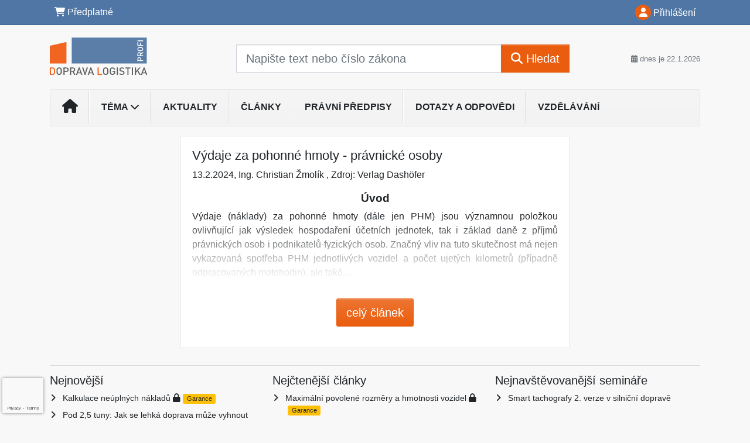

--- FILE ---
content_type: text/html; charset=utf-8
request_url: https://www.google.com/recaptcha/api2/anchor?ar=1&k=6Lc819AmAAAAAF4fYv3dDr0Zb7zNT2a2Cj51YcE9&co=aHR0cHM6Ly93d3cuZGxwcm9maS5jejo0NDM.&hl=en&v=PoyoqOPhxBO7pBk68S4YbpHZ&size=invisible&anchor-ms=20000&execute-ms=30000&cb=ej20y2lnix7v
body_size: 48757
content:
<!DOCTYPE HTML><html dir="ltr" lang="en"><head><meta http-equiv="Content-Type" content="text/html; charset=UTF-8">
<meta http-equiv="X-UA-Compatible" content="IE=edge">
<title>reCAPTCHA</title>
<style type="text/css">
/* cyrillic-ext */
@font-face {
  font-family: 'Roboto';
  font-style: normal;
  font-weight: 400;
  font-stretch: 100%;
  src: url(//fonts.gstatic.com/s/roboto/v48/KFO7CnqEu92Fr1ME7kSn66aGLdTylUAMa3GUBHMdazTgWw.woff2) format('woff2');
  unicode-range: U+0460-052F, U+1C80-1C8A, U+20B4, U+2DE0-2DFF, U+A640-A69F, U+FE2E-FE2F;
}
/* cyrillic */
@font-face {
  font-family: 'Roboto';
  font-style: normal;
  font-weight: 400;
  font-stretch: 100%;
  src: url(//fonts.gstatic.com/s/roboto/v48/KFO7CnqEu92Fr1ME7kSn66aGLdTylUAMa3iUBHMdazTgWw.woff2) format('woff2');
  unicode-range: U+0301, U+0400-045F, U+0490-0491, U+04B0-04B1, U+2116;
}
/* greek-ext */
@font-face {
  font-family: 'Roboto';
  font-style: normal;
  font-weight: 400;
  font-stretch: 100%;
  src: url(//fonts.gstatic.com/s/roboto/v48/KFO7CnqEu92Fr1ME7kSn66aGLdTylUAMa3CUBHMdazTgWw.woff2) format('woff2');
  unicode-range: U+1F00-1FFF;
}
/* greek */
@font-face {
  font-family: 'Roboto';
  font-style: normal;
  font-weight: 400;
  font-stretch: 100%;
  src: url(//fonts.gstatic.com/s/roboto/v48/KFO7CnqEu92Fr1ME7kSn66aGLdTylUAMa3-UBHMdazTgWw.woff2) format('woff2');
  unicode-range: U+0370-0377, U+037A-037F, U+0384-038A, U+038C, U+038E-03A1, U+03A3-03FF;
}
/* math */
@font-face {
  font-family: 'Roboto';
  font-style: normal;
  font-weight: 400;
  font-stretch: 100%;
  src: url(//fonts.gstatic.com/s/roboto/v48/KFO7CnqEu92Fr1ME7kSn66aGLdTylUAMawCUBHMdazTgWw.woff2) format('woff2');
  unicode-range: U+0302-0303, U+0305, U+0307-0308, U+0310, U+0312, U+0315, U+031A, U+0326-0327, U+032C, U+032F-0330, U+0332-0333, U+0338, U+033A, U+0346, U+034D, U+0391-03A1, U+03A3-03A9, U+03B1-03C9, U+03D1, U+03D5-03D6, U+03F0-03F1, U+03F4-03F5, U+2016-2017, U+2034-2038, U+203C, U+2040, U+2043, U+2047, U+2050, U+2057, U+205F, U+2070-2071, U+2074-208E, U+2090-209C, U+20D0-20DC, U+20E1, U+20E5-20EF, U+2100-2112, U+2114-2115, U+2117-2121, U+2123-214F, U+2190, U+2192, U+2194-21AE, U+21B0-21E5, U+21F1-21F2, U+21F4-2211, U+2213-2214, U+2216-22FF, U+2308-230B, U+2310, U+2319, U+231C-2321, U+2336-237A, U+237C, U+2395, U+239B-23B7, U+23D0, U+23DC-23E1, U+2474-2475, U+25AF, U+25B3, U+25B7, U+25BD, U+25C1, U+25CA, U+25CC, U+25FB, U+266D-266F, U+27C0-27FF, U+2900-2AFF, U+2B0E-2B11, U+2B30-2B4C, U+2BFE, U+3030, U+FF5B, U+FF5D, U+1D400-1D7FF, U+1EE00-1EEFF;
}
/* symbols */
@font-face {
  font-family: 'Roboto';
  font-style: normal;
  font-weight: 400;
  font-stretch: 100%;
  src: url(//fonts.gstatic.com/s/roboto/v48/KFO7CnqEu92Fr1ME7kSn66aGLdTylUAMaxKUBHMdazTgWw.woff2) format('woff2');
  unicode-range: U+0001-000C, U+000E-001F, U+007F-009F, U+20DD-20E0, U+20E2-20E4, U+2150-218F, U+2190, U+2192, U+2194-2199, U+21AF, U+21E6-21F0, U+21F3, U+2218-2219, U+2299, U+22C4-22C6, U+2300-243F, U+2440-244A, U+2460-24FF, U+25A0-27BF, U+2800-28FF, U+2921-2922, U+2981, U+29BF, U+29EB, U+2B00-2BFF, U+4DC0-4DFF, U+FFF9-FFFB, U+10140-1018E, U+10190-1019C, U+101A0, U+101D0-101FD, U+102E0-102FB, U+10E60-10E7E, U+1D2C0-1D2D3, U+1D2E0-1D37F, U+1F000-1F0FF, U+1F100-1F1AD, U+1F1E6-1F1FF, U+1F30D-1F30F, U+1F315, U+1F31C, U+1F31E, U+1F320-1F32C, U+1F336, U+1F378, U+1F37D, U+1F382, U+1F393-1F39F, U+1F3A7-1F3A8, U+1F3AC-1F3AF, U+1F3C2, U+1F3C4-1F3C6, U+1F3CA-1F3CE, U+1F3D4-1F3E0, U+1F3ED, U+1F3F1-1F3F3, U+1F3F5-1F3F7, U+1F408, U+1F415, U+1F41F, U+1F426, U+1F43F, U+1F441-1F442, U+1F444, U+1F446-1F449, U+1F44C-1F44E, U+1F453, U+1F46A, U+1F47D, U+1F4A3, U+1F4B0, U+1F4B3, U+1F4B9, U+1F4BB, U+1F4BF, U+1F4C8-1F4CB, U+1F4D6, U+1F4DA, U+1F4DF, U+1F4E3-1F4E6, U+1F4EA-1F4ED, U+1F4F7, U+1F4F9-1F4FB, U+1F4FD-1F4FE, U+1F503, U+1F507-1F50B, U+1F50D, U+1F512-1F513, U+1F53E-1F54A, U+1F54F-1F5FA, U+1F610, U+1F650-1F67F, U+1F687, U+1F68D, U+1F691, U+1F694, U+1F698, U+1F6AD, U+1F6B2, U+1F6B9-1F6BA, U+1F6BC, U+1F6C6-1F6CF, U+1F6D3-1F6D7, U+1F6E0-1F6EA, U+1F6F0-1F6F3, U+1F6F7-1F6FC, U+1F700-1F7FF, U+1F800-1F80B, U+1F810-1F847, U+1F850-1F859, U+1F860-1F887, U+1F890-1F8AD, U+1F8B0-1F8BB, U+1F8C0-1F8C1, U+1F900-1F90B, U+1F93B, U+1F946, U+1F984, U+1F996, U+1F9E9, U+1FA00-1FA6F, U+1FA70-1FA7C, U+1FA80-1FA89, U+1FA8F-1FAC6, U+1FACE-1FADC, U+1FADF-1FAE9, U+1FAF0-1FAF8, U+1FB00-1FBFF;
}
/* vietnamese */
@font-face {
  font-family: 'Roboto';
  font-style: normal;
  font-weight: 400;
  font-stretch: 100%;
  src: url(//fonts.gstatic.com/s/roboto/v48/KFO7CnqEu92Fr1ME7kSn66aGLdTylUAMa3OUBHMdazTgWw.woff2) format('woff2');
  unicode-range: U+0102-0103, U+0110-0111, U+0128-0129, U+0168-0169, U+01A0-01A1, U+01AF-01B0, U+0300-0301, U+0303-0304, U+0308-0309, U+0323, U+0329, U+1EA0-1EF9, U+20AB;
}
/* latin-ext */
@font-face {
  font-family: 'Roboto';
  font-style: normal;
  font-weight: 400;
  font-stretch: 100%;
  src: url(//fonts.gstatic.com/s/roboto/v48/KFO7CnqEu92Fr1ME7kSn66aGLdTylUAMa3KUBHMdazTgWw.woff2) format('woff2');
  unicode-range: U+0100-02BA, U+02BD-02C5, U+02C7-02CC, U+02CE-02D7, U+02DD-02FF, U+0304, U+0308, U+0329, U+1D00-1DBF, U+1E00-1E9F, U+1EF2-1EFF, U+2020, U+20A0-20AB, U+20AD-20C0, U+2113, U+2C60-2C7F, U+A720-A7FF;
}
/* latin */
@font-face {
  font-family: 'Roboto';
  font-style: normal;
  font-weight: 400;
  font-stretch: 100%;
  src: url(//fonts.gstatic.com/s/roboto/v48/KFO7CnqEu92Fr1ME7kSn66aGLdTylUAMa3yUBHMdazQ.woff2) format('woff2');
  unicode-range: U+0000-00FF, U+0131, U+0152-0153, U+02BB-02BC, U+02C6, U+02DA, U+02DC, U+0304, U+0308, U+0329, U+2000-206F, U+20AC, U+2122, U+2191, U+2193, U+2212, U+2215, U+FEFF, U+FFFD;
}
/* cyrillic-ext */
@font-face {
  font-family: 'Roboto';
  font-style: normal;
  font-weight: 500;
  font-stretch: 100%;
  src: url(//fonts.gstatic.com/s/roboto/v48/KFO7CnqEu92Fr1ME7kSn66aGLdTylUAMa3GUBHMdazTgWw.woff2) format('woff2');
  unicode-range: U+0460-052F, U+1C80-1C8A, U+20B4, U+2DE0-2DFF, U+A640-A69F, U+FE2E-FE2F;
}
/* cyrillic */
@font-face {
  font-family: 'Roboto';
  font-style: normal;
  font-weight: 500;
  font-stretch: 100%;
  src: url(//fonts.gstatic.com/s/roboto/v48/KFO7CnqEu92Fr1ME7kSn66aGLdTylUAMa3iUBHMdazTgWw.woff2) format('woff2');
  unicode-range: U+0301, U+0400-045F, U+0490-0491, U+04B0-04B1, U+2116;
}
/* greek-ext */
@font-face {
  font-family: 'Roboto';
  font-style: normal;
  font-weight: 500;
  font-stretch: 100%;
  src: url(//fonts.gstatic.com/s/roboto/v48/KFO7CnqEu92Fr1ME7kSn66aGLdTylUAMa3CUBHMdazTgWw.woff2) format('woff2');
  unicode-range: U+1F00-1FFF;
}
/* greek */
@font-face {
  font-family: 'Roboto';
  font-style: normal;
  font-weight: 500;
  font-stretch: 100%;
  src: url(//fonts.gstatic.com/s/roboto/v48/KFO7CnqEu92Fr1ME7kSn66aGLdTylUAMa3-UBHMdazTgWw.woff2) format('woff2');
  unicode-range: U+0370-0377, U+037A-037F, U+0384-038A, U+038C, U+038E-03A1, U+03A3-03FF;
}
/* math */
@font-face {
  font-family: 'Roboto';
  font-style: normal;
  font-weight: 500;
  font-stretch: 100%;
  src: url(//fonts.gstatic.com/s/roboto/v48/KFO7CnqEu92Fr1ME7kSn66aGLdTylUAMawCUBHMdazTgWw.woff2) format('woff2');
  unicode-range: U+0302-0303, U+0305, U+0307-0308, U+0310, U+0312, U+0315, U+031A, U+0326-0327, U+032C, U+032F-0330, U+0332-0333, U+0338, U+033A, U+0346, U+034D, U+0391-03A1, U+03A3-03A9, U+03B1-03C9, U+03D1, U+03D5-03D6, U+03F0-03F1, U+03F4-03F5, U+2016-2017, U+2034-2038, U+203C, U+2040, U+2043, U+2047, U+2050, U+2057, U+205F, U+2070-2071, U+2074-208E, U+2090-209C, U+20D0-20DC, U+20E1, U+20E5-20EF, U+2100-2112, U+2114-2115, U+2117-2121, U+2123-214F, U+2190, U+2192, U+2194-21AE, U+21B0-21E5, U+21F1-21F2, U+21F4-2211, U+2213-2214, U+2216-22FF, U+2308-230B, U+2310, U+2319, U+231C-2321, U+2336-237A, U+237C, U+2395, U+239B-23B7, U+23D0, U+23DC-23E1, U+2474-2475, U+25AF, U+25B3, U+25B7, U+25BD, U+25C1, U+25CA, U+25CC, U+25FB, U+266D-266F, U+27C0-27FF, U+2900-2AFF, U+2B0E-2B11, U+2B30-2B4C, U+2BFE, U+3030, U+FF5B, U+FF5D, U+1D400-1D7FF, U+1EE00-1EEFF;
}
/* symbols */
@font-face {
  font-family: 'Roboto';
  font-style: normal;
  font-weight: 500;
  font-stretch: 100%;
  src: url(//fonts.gstatic.com/s/roboto/v48/KFO7CnqEu92Fr1ME7kSn66aGLdTylUAMaxKUBHMdazTgWw.woff2) format('woff2');
  unicode-range: U+0001-000C, U+000E-001F, U+007F-009F, U+20DD-20E0, U+20E2-20E4, U+2150-218F, U+2190, U+2192, U+2194-2199, U+21AF, U+21E6-21F0, U+21F3, U+2218-2219, U+2299, U+22C4-22C6, U+2300-243F, U+2440-244A, U+2460-24FF, U+25A0-27BF, U+2800-28FF, U+2921-2922, U+2981, U+29BF, U+29EB, U+2B00-2BFF, U+4DC0-4DFF, U+FFF9-FFFB, U+10140-1018E, U+10190-1019C, U+101A0, U+101D0-101FD, U+102E0-102FB, U+10E60-10E7E, U+1D2C0-1D2D3, U+1D2E0-1D37F, U+1F000-1F0FF, U+1F100-1F1AD, U+1F1E6-1F1FF, U+1F30D-1F30F, U+1F315, U+1F31C, U+1F31E, U+1F320-1F32C, U+1F336, U+1F378, U+1F37D, U+1F382, U+1F393-1F39F, U+1F3A7-1F3A8, U+1F3AC-1F3AF, U+1F3C2, U+1F3C4-1F3C6, U+1F3CA-1F3CE, U+1F3D4-1F3E0, U+1F3ED, U+1F3F1-1F3F3, U+1F3F5-1F3F7, U+1F408, U+1F415, U+1F41F, U+1F426, U+1F43F, U+1F441-1F442, U+1F444, U+1F446-1F449, U+1F44C-1F44E, U+1F453, U+1F46A, U+1F47D, U+1F4A3, U+1F4B0, U+1F4B3, U+1F4B9, U+1F4BB, U+1F4BF, U+1F4C8-1F4CB, U+1F4D6, U+1F4DA, U+1F4DF, U+1F4E3-1F4E6, U+1F4EA-1F4ED, U+1F4F7, U+1F4F9-1F4FB, U+1F4FD-1F4FE, U+1F503, U+1F507-1F50B, U+1F50D, U+1F512-1F513, U+1F53E-1F54A, U+1F54F-1F5FA, U+1F610, U+1F650-1F67F, U+1F687, U+1F68D, U+1F691, U+1F694, U+1F698, U+1F6AD, U+1F6B2, U+1F6B9-1F6BA, U+1F6BC, U+1F6C6-1F6CF, U+1F6D3-1F6D7, U+1F6E0-1F6EA, U+1F6F0-1F6F3, U+1F6F7-1F6FC, U+1F700-1F7FF, U+1F800-1F80B, U+1F810-1F847, U+1F850-1F859, U+1F860-1F887, U+1F890-1F8AD, U+1F8B0-1F8BB, U+1F8C0-1F8C1, U+1F900-1F90B, U+1F93B, U+1F946, U+1F984, U+1F996, U+1F9E9, U+1FA00-1FA6F, U+1FA70-1FA7C, U+1FA80-1FA89, U+1FA8F-1FAC6, U+1FACE-1FADC, U+1FADF-1FAE9, U+1FAF0-1FAF8, U+1FB00-1FBFF;
}
/* vietnamese */
@font-face {
  font-family: 'Roboto';
  font-style: normal;
  font-weight: 500;
  font-stretch: 100%;
  src: url(//fonts.gstatic.com/s/roboto/v48/KFO7CnqEu92Fr1ME7kSn66aGLdTylUAMa3OUBHMdazTgWw.woff2) format('woff2');
  unicode-range: U+0102-0103, U+0110-0111, U+0128-0129, U+0168-0169, U+01A0-01A1, U+01AF-01B0, U+0300-0301, U+0303-0304, U+0308-0309, U+0323, U+0329, U+1EA0-1EF9, U+20AB;
}
/* latin-ext */
@font-face {
  font-family: 'Roboto';
  font-style: normal;
  font-weight: 500;
  font-stretch: 100%;
  src: url(//fonts.gstatic.com/s/roboto/v48/KFO7CnqEu92Fr1ME7kSn66aGLdTylUAMa3KUBHMdazTgWw.woff2) format('woff2');
  unicode-range: U+0100-02BA, U+02BD-02C5, U+02C7-02CC, U+02CE-02D7, U+02DD-02FF, U+0304, U+0308, U+0329, U+1D00-1DBF, U+1E00-1E9F, U+1EF2-1EFF, U+2020, U+20A0-20AB, U+20AD-20C0, U+2113, U+2C60-2C7F, U+A720-A7FF;
}
/* latin */
@font-face {
  font-family: 'Roboto';
  font-style: normal;
  font-weight: 500;
  font-stretch: 100%;
  src: url(//fonts.gstatic.com/s/roboto/v48/KFO7CnqEu92Fr1ME7kSn66aGLdTylUAMa3yUBHMdazQ.woff2) format('woff2');
  unicode-range: U+0000-00FF, U+0131, U+0152-0153, U+02BB-02BC, U+02C6, U+02DA, U+02DC, U+0304, U+0308, U+0329, U+2000-206F, U+20AC, U+2122, U+2191, U+2193, U+2212, U+2215, U+FEFF, U+FFFD;
}
/* cyrillic-ext */
@font-face {
  font-family: 'Roboto';
  font-style: normal;
  font-weight: 900;
  font-stretch: 100%;
  src: url(//fonts.gstatic.com/s/roboto/v48/KFO7CnqEu92Fr1ME7kSn66aGLdTylUAMa3GUBHMdazTgWw.woff2) format('woff2');
  unicode-range: U+0460-052F, U+1C80-1C8A, U+20B4, U+2DE0-2DFF, U+A640-A69F, U+FE2E-FE2F;
}
/* cyrillic */
@font-face {
  font-family: 'Roboto';
  font-style: normal;
  font-weight: 900;
  font-stretch: 100%;
  src: url(//fonts.gstatic.com/s/roboto/v48/KFO7CnqEu92Fr1ME7kSn66aGLdTylUAMa3iUBHMdazTgWw.woff2) format('woff2');
  unicode-range: U+0301, U+0400-045F, U+0490-0491, U+04B0-04B1, U+2116;
}
/* greek-ext */
@font-face {
  font-family: 'Roboto';
  font-style: normal;
  font-weight: 900;
  font-stretch: 100%;
  src: url(//fonts.gstatic.com/s/roboto/v48/KFO7CnqEu92Fr1ME7kSn66aGLdTylUAMa3CUBHMdazTgWw.woff2) format('woff2');
  unicode-range: U+1F00-1FFF;
}
/* greek */
@font-face {
  font-family: 'Roboto';
  font-style: normal;
  font-weight: 900;
  font-stretch: 100%;
  src: url(//fonts.gstatic.com/s/roboto/v48/KFO7CnqEu92Fr1ME7kSn66aGLdTylUAMa3-UBHMdazTgWw.woff2) format('woff2');
  unicode-range: U+0370-0377, U+037A-037F, U+0384-038A, U+038C, U+038E-03A1, U+03A3-03FF;
}
/* math */
@font-face {
  font-family: 'Roboto';
  font-style: normal;
  font-weight: 900;
  font-stretch: 100%;
  src: url(//fonts.gstatic.com/s/roboto/v48/KFO7CnqEu92Fr1ME7kSn66aGLdTylUAMawCUBHMdazTgWw.woff2) format('woff2');
  unicode-range: U+0302-0303, U+0305, U+0307-0308, U+0310, U+0312, U+0315, U+031A, U+0326-0327, U+032C, U+032F-0330, U+0332-0333, U+0338, U+033A, U+0346, U+034D, U+0391-03A1, U+03A3-03A9, U+03B1-03C9, U+03D1, U+03D5-03D6, U+03F0-03F1, U+03F4-03F5, U+2016-2017, U+2034-2038, U+203C, U+2040, U+2043, U+2047, U+2050, U+2057, U+205F, U+2070-2071, U+2074-208E, U+2090-209C, U+20D0-20DC, U+20E1, U+20E5-20EF, U+2100-2112, U+2114-2115, U+2117-2121, U+2123-214F, U+2190, U+2192, U+2194-21AE, U+21B0-21E5, U+21F1-21F2, U+21F4-2211, U+2213-2214, U+2216-22FF, U+2308-230B, U+2310, U+2319, U+231C-2321, U+2336-237A, U+237C, U+2395, U+239B-23B7, U+23D0, U+23DC-23E1, U+2474-2475, U+25AF, U+25B3, U+25B7, U+25BD, U+25C1, U+25CA, U+25CC, U+25FB, U+266D-266F, U+27C0-27FF, U+2900-2AFF, U+2B0E-2B11, U+2B30-2B4C, U+2BFE, U+3030, U+FF5B, U+FF5D, U+1D400-1D7FF, U+1EE00-1EEFF;
}
/* symbols */
@font-face {
  font-family: 'Roboto';
  font-style: normal;
  font-weight: 900;
  font-stretch: 100%;
  src: url(//fonts.gstatic.com/s/roboto/v48/KFO7CnqEu92Fr1ME7kSn66aGLdTylUAMaxKUBHMdazTgWw.woff2) format('woff2');
  unicode-range: U+0001-000C, U+000E-001F, U+007F-009F, U+20DD-20E0, U+20E2-20E4, U+2150-218F, U+2190, U+2192, U+2194-2199, U+21AF, U+21E6-21F0, U+21F3, U+2218-2219, U+2299, U+22C4-22C6, U+2300-243F, U+2440-244A, U+2460-24FF, U+25A0-27BF, U+2800-28FF, U+2921-2922, U+2981, U+29BF, U+29EB, U+2B00-2BFF, U+4DC0-4DFF, U+FFF9-FFFB, U+10140-1018E, U+10190-1019C, U+101A0, U+101D0-101FD, U+102E0-102FB, U+10E60-10E7E, U+1D2C0-1D2D3, U+1D2E0-1D37F, U+1F000-1F0FF, U+1F100-1F1AD, U+1F1E6-1F1FF, U+1F30D-1F30F, U+1F315, U+1F31C, U+1F31E, U+1F320-1F32C, U+1F336, U+1F378, U+1F37D, U+1F382, U+1F393-1F39F, U+1F3A7-1F3A8, U+1F3AC-1F3AF, U+1F3C2, U+1F3C4-1F3C6, U+1F3CA-1F3CE, U+1F3D4-1F3E0, U+1F3ED, U+1F3F1-1F3F3, U+1F3F5-1F3F7, U+1F408, U+1F415, U+1F41F, U+1F426, U+1F43F, U+1F441-1F442, U+1F444, U+1F446-1F449, U+1F44C-1F44E, U+1F453, U+1F46A, U+1F47D, U+1F4A3, U+1F4B0, U+1F4B3, U+1F4B9, U+1F4BB, U+1F4BF, U+1F4C8-1F4CB, U+1F4D6, U+1F4DA, U+1F4DF, U+1F4E3-1F4E6, U+1F4EA-1F4ED, U+1F4F7, U+1F4F9-1F4FB, U+1F4FD-1F4FE, U+1F503, U+1F507-1F50B, U+1F50D, U+1F512-1F513, U+1F53E-1F54A, U+1F54F-1F5FA, U+1F610, U+1F650-1F67F, U+1F687, U+1F68D, U+1F691, U+1F694, U+1F698, U+1F6AD, U+1F6B2, U+1F6B9-1F6BA, U+1F6BC, U+1F6C6-1F6CF, U+1F6D3-1F6D7, U+1F6E0-1F6EA, U+1F6F0-1F6F3, U+1F6F7-1F6FC, U+1F700-1F7FF, U+1F800-1F80B, U+1F810-1F847, U+1F850-1F859, U+1F860-1F887, U+1F890-1F8AD, U+1F8B0-1F8BB, U+1F8C0-1F8C1, U+1F900-1F90B, U+1F93B, U+1F946, U+1F984, U+1F996, U+1F9E9, U+1FA00-1FA6F, U+1FA70-1FA7C, U+1FA80-1FA89, U+1FA8F-1FAC6, U+1FACE-1FADC, U+1FADF-1FAE9, U+1FAF0-1FAF8, U+1FB00-1FBFF;
}
/* vietnamese */
@font-face {
  font-family: 'Roboto';
  font-style: normal;
  font-weight: 900;
  font-stretch: 100%;
  src: url(//fonts.gstatic.com/s/roboto/v48/KFO7CnqEu92Fr1ME7kSn66aGLdTylUAMa3OUBHMdazTgWw.woff2) format('woff2');
  unicode-range: U+0102-0103, U+0110-0111, U+0128-0129, U+0168-0169, U+01A0-01A1, U+01AF-01B0, U+0300-0301, U+0303-0304, U+0308-0309, U+0323, U+0329, U+1EA0-1EF9, U+20AB;
}
/* latin-ext */
@font-face {
  font-family: 'Roboto';
  font-style: normal;
  font-weight: 900;
  font-stretch: 100%;
  src: url(//fonts.gstatic.com/s/roboto/v48/KFO7CnqEu92Fr1ME7kSn66aGLdTylUAMa3KUBHMdazTgWw.woff2) format('woff2');
  unicode-range: U+0100-02BA, U+02BD-02C5, U+02C7-02CC, U+02CE-02D7, U+02DD-02FF, U+0304, U+0308, U+0329, U+1D00-1DBF, U+1E00-1E9F, U+1EF2-1EFF, U+2020, U+20A0-20AB, U+20AD-20C0, U+2113, U+2C60-2C7F, U+A720-A7FF;
}
/* latin */
@font-face {
  font-family: 'Roboto';
  font-style: normal;
  font-weight: 900;
  font-stretch: 100%;
  src: url(//fonts.gstatic.com/s/roboto/v48/KFO7CnqEu92Fr1ME7kSn66aGLdTylUAMa3yUBHMdazQ.woff2) format('woff2');
  unicode-range: U+0000-00FF, U+0131, U+0152-0153, U+02BB-02BC, U+02C6, U+02DA, U+02DC, U+0304, U+0308, U+0329, U+2000-206F, U+20AC, U+2122, U+2191, U+2193, U+2212, U+2215, U+FEFF, U+FFFD;
}

</style>
<link rel="stylesheet" type="text/css" href="https://www.gstatic.com/recaptcha/releases/PoyoqOPhxBO7pBk68S4YbpHZ/styles__ltr.css">
<script nonce="HpJor2HCP0vtt5JUUfK_gQ" type="text/javascript">window['__recaptcha_api'] = 'https://www.google.com/recaptcha/api2/';</script>
<script type="text/javascript" src="https://www.gstatic.com/recaptcha/releases/PoyoqOPhxBO7pBk68S4YbpHZ/recaptcha__en.js" nonce="HpJor2HCP0vtt5JUUfK_gQ">
      
    </script></head>
<body><div id="rc-anchor-alert" class="rc-anchor-alert"></div>
<input type="hidden" id="recaptcha-token" value="[base64]">
<script type="text/javascript" nonce="HpJor2HCP0vtt5JUUfK_gQ">
      recaptcha.anchor.Main.init("[\x22ainput\x22,[\x22bgdata\x22,\x22\x22,\[base64]/[base64]/[base64]/[base64]/[base64]/UltsKytdPUU6KEU8MjA0OD9SW2wrK109RT4+NnwxOTI6KChFJjY0NTEyKT09NTUyOTYmJk0rMTxjLmxlbmd0aCYmKGMuY2hhckNvZGVBdChNKzEpJjY0NTEyKT09NTYzMjA/[base64]/[base64]/[base64]/[base64]/[base64]/[base64]/[base64]\x22,\[base64]\\u003d\\u003d\x22,\[base64]/RsOHwofDi1DDhDg+woXDgGZ0w79DC8KIwqkgC8K+ZcOvHUdQw752R8OrUsK3O8KBfcKHdsKAXhNDwqlMwoTCjcO9woHCncOMIMOEUcKsQcKYwqXDiSUIDcOlGsKSC8KmwoEiw6jDpXXCrzNSwqxIcX/DuWJOVGnCrcKaw7QjwpwUAsOpUcK3w4PCn8KTNk7CksOZasO/bRMEBMOuUzxyKsO2w7YBw6vDlArDlz/DlR9jAnUQZcK2wrrDs8K0Qk3DpMKiGMOjCcOxwpHDswgnURRAwp/DtcOfwpFMw6bDulDCvQPDhEESwpPCj3/DlzrCv1kKw6g+O3lkwq7DmjvCncO9w4LCtg3DiMOUAMOmNsKkw4MnVX8Pw4d/wqoybQLDpHnCsmvDjj/[base64]/Cl8OEw4ILwpzDlMKMw6XCnHjDkx4Wwr7DhiXCsx8SaWBzfk4Vwo1sZ8OAwqF5w5ppwoDDoTHDuW9EJQN+w5/CssOvPwscwq7DpcKjw7vCpcOaLwPCpcKDRnDCsCrDkn7DjsO+w7vCkgdqwr4aeA1YPsKZP2XDqEo4UU/[base64]/[base64]/Cv2PDuXXCsBjDnXHCnSU4L8OTcsK7w5RcL0s4BsOnw6vDqzoYAMOuw7lrXsKsDcOCw400wrUDw7cew63DmBfCvsO1UMORGsOMGnzDh8Knw6sOCjPCgi1Uw5FuwpHDtF8/wrExb2sddEvCqXMwP8Kjd8KbwqxfEMOjw6PCscOVw5sYPg3ClsKVw5rDisOoQsKmHRVNMXcDwrUGw6EMw658wrPCnATCocKUwqw/[base64]/CgWhRw6XDsmvDpgrCkT9PwpnDjMOKwowuw4whZsKjHWLCmMKgEMODwoLDgS8ywrnDpsKnCT80SsOPEUIrYsOoSU/DocKzw7XDvEFOHSksw6/[base64]/CusOEL8ORcCbChHguQcKPUMKlw7rCi3U1VMOdwprChsKEw7fDvCpxw4RSCcORw54fCE/DrTN4PVRpw6sgwq9KRsO6Oh1YRcKJX2HDp20WUsOzw7wsw5XCkcONRMKbw4bDpsKQwok1Iw3CtsK9woTChGnDoVMewqYIwrdNw7rDiW/Cm8OlAMKVw40fCcKuZMKkwrJ/EMOfw6gaw5XDk8K6wrLCui3Cr1xmW8ORw5oQDDvCucKRD8KQXsO7VTZOIF/CrcOhYT0xPMO1S8OOw6ddMHnDjUYdFxgswq9aw4QXWMK9O8Omw5rDrz3CpFVvQlrDqSfDhMKaAcKqfzA2w6YHJhPCsUBcwocYwqPDj8KdMELCn2TDq8KlFcK2QsOpwrM3eMOcY8KfKmjDrDpLccOPwq/CiSA0wpTDocOyVMKKScKkOVtFw7FUw5xzw5UjBiwfJBHDoCHCvMOPJBU3w6rCncO/wqjCljBVw502wpHDji/DkCAIwrHCk8OETMOJKcKlw71qKMOqwqMbwrDDscKzVj5ESMKwNMOhw4bDg1Flw443w6XCmVfDrmlufMKnw7YTwrsMOAXDocK7eBnDn2ZqO8KhTU7CuVnCj2fChDt2IMKqEMKHw43DvcKSw53DqMKIfMKlwrXDj1vDr1HClHdjwpM6w75/w44rAcKWw7XCjcOECcKcw7jCpgDDhcO1VcOJwo3DusKvw5XChMKYw711wpMvw5d6RynDghPDmm4SaMKFT8K1P8Kuw7zDliZEw7ETQgTClwYvw7kGKCbDmcKcwozDjcOPwpLDgyFow4vClMO/DsOgw6t+w5toL8Kcw5dzI8KSw4bCulzCj8Ktw4/DgQAEP8OVwqhQJxvDu8KQAmDDn8OTAkB/WgzDsHvCuGRrw5IFWsKbc8OEw6XCi8KOMlbDp8Ohwq/Cm8KZw6NBwqJTQsK1wrzCosKxw77Dn3LCgcKLAgJVFi7Dr8OZwrl/WzYWwrTDoXR4QcKNw5sQQcKIc0rCum7CrErDnVM0LynDrcOGwoRJG8OSDTPCh8KWF25MwrbDlMKBwonDqH/[base64]/DrsOMMcO7w74gwqbChsKDw5cQw4woIcOXFSpfw4lMH8OLw7hKw58Kw7LDrcKqwq/[base64]/CrcOkw4V+ZA/DjnbCvHdQwokjPsKse8OuwplKYldbbsOiwrdYBMKSaFnDoyLDvxcMFDYYRsOgwr1iU8K3wrtVwptjw6PCtn9cwqx7ZBXDqsO/UMONXwvDkTsWW0jDjTDCtcOEacKKbR4IFn7CpMOWw5DDjSnDgmEUwonCvSbDjcKIw6nDscOQHcOdw57Ds8K3TRcHJMK8w4DDpGFKwqjDgBzDocOiMULCsw5FeUEew73CmW3CrMKSwpjDr0B/wrkmw4hSw7c9aGTDlQjDhMKJw5rDtMKwW8O6THx+PR3DrMKoNQ/DjH4Lwr3Cjn4Sw5c2PGdnWiNZwr/CoMKBACs7wrHColdZw7gtwrXCosO/YQDDv8K0woPCjWbDjzVmw4vCtMK/[base64]/DtCNvwqnCqBU9w6Z/[base64]/[base64]/w6Qgwpo2I8KCwq9+wpPDkWvDrsK1MHDCmCM1esOUHSfDp04CRXNXWMKgwrrDucO+woBcd1PDgcKNSSEQwq0ZMl/[base64]/[base64]/DicOPwoBuwroVwobDoUY0Q33Dl8OSVMKSwqPDssK/OcKkXsOtF1rDl8KZw57CojBKwq7Dh8K9N8OEw7x0JMOlw5XDoBtaJ2wNwoUVdk3Dqn9Jw7rCsMKCwp8SwoXDi8Otw4nCksKEHkDCmnHDnC/Dg8K7w6ZgYsKaHMKPw7V9GzDCnHXCh1AdwpJ0HzDDisK6w6rDtUEFJy9bw7pZw7ElwoE7ayXDnHvDu19Zwqd5w6Ipw45/w5TCtHrDn8Kpw6LDmMKrdQ4Nw5DDklLDlMKOwqXCqQnCokUNdmdMw7rDgh/DqAJNLcOwe8Ouw6osasKVw4vCsMKALcOHKwhPNxoEVcKFaMKkwrBCKAfClcOcwrhoJ3gBw4wGChTDn2XDuywjw5vDrsODTy/Co31yVcO8YMOIw5XDslYiw6NEw6/DiTV1EcK6wqHCu8OUw5XDgsKfwqs7EsKJwoAHwoXDvwU8ewcnTsKqwqbDrMOUwqfCn8OTDkgAfV90CcKbwrBUw6lUwr7Dh8OVw5/DtUB3w5pYwqnDhcOZw5fCpMKaIR8ZwqIUCTgVwqjDkzJ5wplwwqPDscK3w7prPms6RsOsw6xfwqInFDtVX8KHw7hTPwo1fSDDnl/[base64]/[base64]/CpcOMJsKoEcO/[base64]/DsxUyccKCaiE7w7jDjMOxw6Fhwq1SPsOwcTPDvGTCssKQw6wpa2DDi8KRwrYQMcO6wonDqMOlZcOLwq/Dgg47wrDClkxDGMKtwrLCscO/F8KuAcOlw6MrYsKLw75Ye8OGwr7DryvCtcOdMhzCpsOqA8O+OcKEw4nDgsOHMQDDh8Oow4PCscOcLMOhwrLDgcOAw4dHwr88Fx4Vw4ZHTgEeQAfDom7Dn8O6N8OFZMOEw7M2GMO9MsKxwpkDwq/Ck8OlwqvDsy3CtMOucMKaPzoXI0LDtMKOQcKXw5DDscKww5Vww7TDvE0hClXDhhsEHAdSFglCw4AHEcKmwo9kIl/ChkzDvcKewohXwrkxIMONF2fDlSUUfsKIUhV1w5TCicOqNMOIf0EHw4ZQNCzCusOVP1/ChGt2wprCnsKtw5Iqw5PDrsKRccOpTlvCumDCvMOOwq/[base64]/[base64]/wqnCnzYyAHlNw7vDoA8ODcO3wr9QwrjDrMKjWhFcfcK3MSPDv0LCqcOCVcKcGDzDusOhwq7DvkTCq8K7d0Qiw5NZHinCgyVCwrB+LcK5w4xAC8O/URXClX8CwoU/w67Do0RVwoFcAMO2S23CiQnCsFVwDWRpwpNcwrbCrElawqRNw65oRHfCl8OSGcOuwovCu2YXTwlHKh/DvcOww7bDlsKaw7YJVMO/aEp8wprDlS9tw4bDqsKWDC3DucKWwoceOgLCtBtUw68FwpjCnEwzTcO1PG9ow7oEJ8KpwrMawqF/XcO4U8O7w69fJ1HDvEDDqMOWAcK+OsK1NsKVw7nChsKFwrQew7/CrkhSw43CkRPDs29dw58gEcKRKA3Cq8OMwr3Dt8OaS8KCVMKQOAcWw5lgwr4rLsKSw6bDsXPCvyB3MsONK8K1wqXDq8OywpzCicK/wq3CisKnKcOSGlsDEcKSFG7DscOkw78kTRA8UXPDusKOwprDuBF4w557w4Q0ZiLCo8Olw7zChsKxwpEcMMK4wq/Cn37CpsOpRCsrw4rCuzEDIsKuw7A5w7RhZMKnWVp5W2o6w7pdwoTCij4nw6jCjsKnV2nDqcKww7vDgcKBwpvCmcK0w5ZkwplywqTDg35Cw7bDtU43wqHDpMKCwpY+w4/[base64]/wozClcKfw73Co8K9w5nDnnbCkWbCmMK+wqbCnsKbw7fDgQjDmsK9P8OdclzDucOHwrTDrsOpwq/Cm8OUwp00b8K0wpliSBQOwowuwr9cJsO5wo3CrHvCjMKgw5jCucKJJ2FKw5Auwp3CjsOwwoFoLMKaB07DtsKkwqXClMOPw5HCgjvDv1vCmMOOw6vCsMO/[base64]/DlGZRw7LChVTCokt/w4IoB2jChsOvw54Iw5zDsQ1JIsKZHMKnJMK9VyFkCcKnXsOMw5Fzcl/DjmrCs8K9X1VtJQVuwqIGI8K4w5J9w4HCqUdpw6LDmA/DssOKw5fDi1zDlDXDqzJ8wobDhy4oYsO2clzClBLDucKcwpwZGjQWw6ELJsOTUMOIHHglMx3CkFXCr8KoJMK/AcO5WlfCicKWb8O7SEXCuC7CncKTDMO3wrvDshs7SAQSwqrDn8K/w47DicOiw5bCucKWZiYww47CvWXDkcONwrYubVLCkMOQUgFFwrTDhMKVw60Iw5rCghgFw5I8wqlFT3PClgQkw5TDkcOsTcKGw4ReficxOT/CqsKjTU7ClsKtQ09BwpzChUZkw7PDnsOwa8Odw7/Cu8OUUzojCsK5w6FofcONNV8nYsKfw4vCq8OBwrbCiMKcLcOBw4cKAsOhwonCnE7CtsOLcFrCmF0fwpojwp/DrcOtw79LB0PDncOhJCpqMkBrwrHDhG1JwobCncKbcMKcMEh0wpUoQ8KZw7fCjsOswq3Cj8OfaWJmPgBLCHk4wpzCq2psJsKPwoY9wpo8IsKjHMOiZsKFwq7DmMKcBcONwoTCo8O3w6g/w5kdw5Vrf8KPUWAwwprDt8KVwp/Dm8Kbw5jDnU3ChSzCg8OlwpIbwo/CgcKSE8Kiw51ke8Olw5bChAEQPMKqwoQsw5UPw4TDu8KpwoI9DsOldsKcwp3DuQvCljnDv3EjQ2EcCSzCmcKSGsO/NGpTFhDDiipmES0Ew6UqfU7DiBI7CD3CgnNewqR2wr5eOsOlYcOPwobDvMO9R8Kjw4MRFzQ/[base64]/CvMK9LXh3YV9QBcKDw5vDn3kuw5BLGBDDjsKte8ObPsOJRy9FwrLDuzlEwpnCoTHDkcOow4tzSMOhwqRfT8OjdsOVw6Muw4LDkMKpfRXCksKBw5TCisOswrrDu8OZbGYHwqM7aHHCrcKUw6bDuMKww5DCvsOaw5TCkxfCnxtuwojDpsO/LTVaLz/Dn2RgwoPCo8KMwoDCqnrCvsK7w4h0w43CiMKew41IesOdwrvCgDLClBTCmV0+XkvCrmBicDgGwodAW8OVdwcvRQ3DqMOhw4BOw6VBwonCuQbDk0PDmsK5wqLDrMKGwo8tLMOxVMOqC3FBFsO8w4nCtDdWH3/Dv8KgCHzCh8KNwqUuw7vCpDfCnXTDrA/DhQrCucKHQ8OhSsKLMMK9WcK1Oio3w4MTw5BrQcOPfsOjIBp7wo/CqMKcwqXDtBJkw7haw7nCu8KvwpcjRcOtw4HDqx7Cu33Ds8KMw4NWSsKxwoYHwqjDj8KbworCrwbCoBotL8ODwoBZfsOcScKoZjREallRw6nDocKBYUhnVcOAwqopw64/w6k8JTdtbi8KK8KOVMKUwr/CicKNw4zCrHXDq8O9B8KFL8KiE8KDw7fDh8Kew5LCtTTCnSAWE2lCbArDlMOrScOQLMKtAMOjwq8wOT8AdnrDmBrDr3MPwprDviVIQsKjwofCk8KUwqBnw7lpwqTDqcOIwrHCpcKVbMK2w6vDjMKJwrY/eWvCm8KGw6LDvMOUBD/CqsOVwrXDvsOTO1XDswwBwq5RP8K6wpTDkT1gw4AjWMO7ensnSkZCwpLDlmxyFsOHRMK2CkljeEpLacOGw4vCpcKZXsKCYwJdHHPChB8Xbh3CgMKfwoPChULDqVnDlsOPwr3CpwjDnBjDpMOrLcKvIsKuwrvCrMO4HcKwf8ODwp/Cq3DCsX3CuQQ+w5bCiMKzHzB9w7HDrEV5w4kAw4dUw71sI3kdwpMqw7o0SiRJKnnDnkDCmMOKUBU2wrwFH1TCt2AQcsKdNcOQwqnCqBDCtsKdwpbCocOAb8OuSzvCnXZ6w7LDmkfDhMOlw4YxwqHCpsKleCbDiBNwwqbCtDl4UjjDgMOCwr8pw63DmSpABcK/w4pQwq7DsMKMw5bDrHhWw4nCrsKewqF0wqBXI8Onw7HDtcKSMsOIScOswqPCo8Kaw5ZZw4PCscKIw5BtYMK1Z8O5IMOUw7TChEbDgcORLjnDjVDCsXcewoLClcKPKMO3wpEdwqM0PAYZwpMYVcKGw6U7AEQ2wrcVwr/DtGbCn8OLKmNYw7vCuihMI8OGw7zDrMO8wozDp07DkMODag5pwo/CgkZRNMOawr5gwrrDoMOpw4ljwpMxwpbCr0lUMjvCisOPDwZMw7vCr8KxITh1wrPCt03CswMDOjDCmloHFE/[base64]/Dj0/[base64]/AEbDscKIwrU/[base64]/DhVLCgTlAf0I8VkEOP8Kyw4k3eAzCtsKmwpIowpg4asOqL8KWPjxhA8Ogwop8wpJTw57Cu8OwQ8OvE3DDv8OTMsKzwp3ClT9zwofDnxHCvivDosOww6PDhMOMwoQiw6g9EgkfwqQJQS9EwpHDv8OSAsK1w5TCtMKTw4NUKcK2ES12w6xsAcK/[base64]/Jx8swrjDiMK/woptw5/[base64]/DuhLDhcKPwoDCvhjDtcOCw6XDvMO0cipoZklIKRUwMsO/w7HDvMKxwrZMDF8CN8K/woE4SH3DrnFqU1nDnAlZMhIAwpjDoMOoITtvwqxGw6Biw6jDkErCsMOlL0fCmMOgw7xPw5UowqsHwrzCmkhUY8KFXcK+w6RDw6s1WMOodXB3EyDCmnPDmcKSwp/[base64]/DgFHDl8OhXRLCn2pvwqbCjsKGwqshwqgRMsKfKGZSVcKEwqYOfsOka8O8wqLDv8Omw7/DpRdTM8KTK8KQYxvCh0h8wp4VwqoDRsOWwrjDm1nCsz1eFsKmD8KAw78mB0RCGh0KDsKDwr/DkHrCicKuwqvDnzUZCXAUYUggw6MJw7zCnmxRwrTCuibCtBHCusKaW8O5ScKEwo5nPjvDn8K/dF7DsMORwrXDqjzDl1suwp7CqgYYwrjDnUfDp8OAw6IbwojDrcKFwpVPwpEJw7hOw4scdMKRLMOyZ23DhcK2bgUkZsKLw7AAw5XDjE3CthZbw5vCgcOSw6VsD8KZdHPDncKjbMOsASDCsELCocK+eRtHDhDDnsOfeW/CncO/wo7DnQDCmybDj8KBwpRrNjg1CcOaaGRZw4Iuw69sWsOMw5dpfEPDt8OTw7nDtsKFW8O7woVMXwvClGzCp8KjbMOcwqXDhsKGwp/[base64]/Cpz3DnwjDuAfCi8OvDsK9UcKlw5/Dqn8Fen/Cu8Okwodww7kGSTrCtEMaDRRFwptvBgRKw5o6w4LDq8OUwopUR8KFwr0fLWl5Q37Dt8KqN8OJR8ODXDpnwrVBEMKTWDtAwqcUw5AYw6rDosOpwrgtdzLCvsKOw4nDjl1fElVfbsKUHlrDv8KMw51CfcKMc3c1CMKreMOCw54nOGVqTcOGcy/DuVvDgsKsw7vCu8OBYsOLwrgGw5fDqsK1KRLDtcKGcsOjQhp2UsOlCFzDsAFaw5bCviXDmEPDrn/DkTbDqBdOwp/DvjLDtsOXOgU9A8K5wrpDw5INw4DDqhkXw7lLLMKiUWnClcONLcOrRT7CoTHDiFYxAW5QCcOoMsOsw64yw7hGMcOjwpDDq20hNgvDpsKqwrwGKcKTXSPDrMOtwrTDiMKpwqlsw5B1QVcaVV3CmF/DoU7DnSrCrcKFSMORE8OWDmrCm8KTUCDDtHhGembDlcKKGsO3wp02EF0XRsOVZcKWwqk1TcKyw77DgGp3EhvCuj5Uwq0hwp/[base64]/WWzCvMKhU8KVw5lrf8KiCcKwJlbDqsO/ZMKNwqDCp8O4Ohx5wqtuwoHDiUVywq/DoxpbwrzCgcKaJyJoLxlbScKqLjjCrxZgARYvIxLDqwfCjcO1N2kvw6JQOMOIfsOPW8Kyw5F3wpnCvwJdMiDDpyUAAmZ7w4ZQMBjCqMOOc2vCnDQUwqwXB3NTw6fDp8KRw6LDjcOMw4I2w53CkB4fwpjDksO7w4/CvMKObzd1IsOyfwHCl8K/c8OJC3TCgQwywrzCucKLw7rCk8KNw6sLZ8KcMTHDv8Oqw6Iow6/CqDvDn8OpeMOpfcOoXMKKZmVewohIC8OkKm/DiMKdZR/CtCbDpzIwYcOew5okwqV/[base64]/[base64]/[base64]/CpsOxVhwdUxXDlcOhOMKoZHPDmD8GJ0LCqjRvwozCiDHDlcKXw4YkwqQ4Y0h4e8O/w5MvGWpVwq7Chjclw5HDo8OydT5rwpk5w4/DoMOFFsO5w7LDl2AdwpvDr8O5C0DCocK3w6zCogkAJHRVw7hyEsK0fyHCngDDn8KmMsKuAsOiwqvCkCTDrsKlasKww47Cg8KmIsKYw4hDw6/[base64]/DnUQ3wqHClzRbwprDoMK5VlUYFMOcKAgWLXXDqsKRIcKKwqvDmcONdEg2wp5jA8KtXcOVEsOtBMOuC8OswpvDlMOCSFPDnBY8w6DDq8K7KsKlw7N8w6TDgMObPXlCUMOVw4fCl8OFTCwScMOqwpNTwqfDqCTCiMOaw7Btb8KIPcONO8Kdw6/CtMOVfDRYw6gIwrMkw4TCrQnCucOaJsK+w67DjR4bw7NewoJpwptXwrzDomzDgHjCpzF3w5rCp8KPwqXDoVDCjsOjw7/[base64]/DnnvDiCTCoyjCnMKxK8OkTsKrE8KLIcOcF2wOGUJiZMKePGdYw5zCi8OxJsKvw71ywrEXwoDDhMOxwoYHw4/[base64]/DkgwBw6wlBjLDpHXCmhM4wpocwrNiw6UDb37Di8KWw4YUdT9oeVUYRnxle8OLc1wLw5xTw6zCnsOzwoZpP21fw5ATCQhOwrjDqcOAJkzCvnd7JcK/SGtLccOewojDtsOiwqALJ8KCa34YGcKKcMOKwoYmW8K0SSPCkMKFwpHDpMObFMO4Yi/Dg8Kiw5nCoCDDscKZw5hgw6ELwo3DqsOLw4cxEAkIZMKrw5Qlw7PCqBUhwrIMFsO5w5kswr4rMMOsdcKDw4LDksKzQsKrw78lw5LDu8KfPDdYdcK7c3XCv8Oew5ptw4RNw4o7wrzCv8KkYsKBw5nDpMKqw7cHMFfDtcKTwpHCmMOJBHNdw6LDvsOiJE/CjsK6wp7DicO7wrDCm8Ogw7o6w73Cp8K0PcO0PMOUNw3Dt3fDlcKWXAfDhMO7wqfDpcK0JU0haGIcw4VjwoJnw7QVwrh1AmLCik7DrGDCll0gCMOmCiZgwqp0wqvCjm/[base64]/Cr17Dtw/ChGrCjEvDosKuVmbDpTpSIT7CtsOhwqbDocKZwrzCgsKZwqbDmAFbRDNVwqbDlBd2UkISIUJtecOTwqDCpUUVwq/DjTF5wqp0e8KWAsOXwpDCvsOlcgHDpcO5IUUew5PDtcOaWj85w6B0acOswqPCrsOwwrUWwopew4nCocOKR8OEAzoBMMOAwqIFwoTCtsKmQMOnwpLDr1rDhsOuQsKubcK+w65WwoTDhGtKw6rDjsKRworDokzCgMOfRMKMX2FqNR8/WTs6wpZHfcKRfcOzw4/Co8Kew6bDqzLDjcOqAnHCk0LCk8OqwqVHDRIbwqV/w75Cw6rCv8ONwp7DmMKXZcKUDnsdwqwBwrhMwr4Qw4DDhMOHVT/CsMKrQm3ClSrDhxrDgsKbwpLCosOPd8KOasOCw5kVbcOVB8K8w5UtcFTDhkjDucOnw73Dqls4OcKNw4oyXH8eTSY+w6rCtlbCo0EXMUfCtGXCgsKuwpXDmMOGw4fCqW1lwoPDqWnDiMOkw7jDgmtfw7ZZLMOXwpXCmkYkwpnDqcKHw5lrwqDDoW/Cq2XDuHfCg8Oswo/[base64]/w7RBCmPDj8OYKsOGwrzDmGRbwrzDrWtew7QNw7cQMMKSw4IRw7JWw5vCjRdkwoDCuMKCc0LCkEoVagBXw7hVGMKKZSYhwpNqw4bDoMOuE8K/U8KiQgLDncOsVCHCp8KsO007G8OYwo7DpCbDllI5O8KXUUnCjsOvdz8QP8OCw4bDusOTIk5mwqfDnBjDgMOFwoDCjsOjw6FlwqnCvkR+w7pPwo1lw4IgKzvCocKHwocJwr5kAWwCw60BDsOJw6/DsQRZI8OvVMKSNsOnw7LDmcOsN8KNLcKxw7jCnCLDvAPCtD/[base64]/CgHjCojQawq/Ck8KawovDpm1XWcO5w7kgKRohwq5/[base64]/[base64]/ZsKBcsKkwoTDryTDgE3CqkJZMQTDqcOMwpLDkzHDrMOQwo9Yw7DCnEIfw6rDgzg6YsKVIHvDvUDDuX7DsTTCvcKMw48Me8KuT8OsG8KBLcOlwqbDkcKdw7wdwotww4RLDWvDnlHDsMKxT8Okw4Miw57Dr3/Dt8OmPzJrHMOkaMK6YUjDs8OJcStcMsOzwrYNIm3DiERswqYWc8K+Fl8Fw6PDuXzDpsO6wrFoPMKTwo3Cs3kqw6FeU8K7PjvCmx/[base64]/DcKDD3gowp1QNlrCvsKyw68UZcOVw5oTwpXDnsKSwoJtw63CjGTCi8Oqwp0bw7/Di8OWwrhbwr1lfMKAOMKVNi1TwrHDkcOuw6HDoXLDrxprwrzDlXgcGsODDmYXw6AcwoN1MRLDgkdCw7RQwp/[base64]/[base64]/CmgoGfcKfMyzCoMOcw6DCqsOsEMO3w6VpccOIdcKDWTAnFg3Do1d4w6Isw4HDrMObD8O8csOTQmdFRR/CnyQ5w7XDu2XDhH1aZU0qw7JHc8KVw7R3Ry7CmsOYQMKeQ8OEMcKMd0BHeRvCoUTDusOOeMKPVcOPw4HCpzrCgsKPcQoXP0nCgsO/cioQfEw0PsK1w63DjUzCqzfDsU0BwpElw6DDoAzCiTZzX8Oew57Di2/Do8K3IjXCnwNuwpPDg8OYwq5awrg3QMOcwofDiMOTflhPODfCrn4cwrQUw4dQE8KJwpDDmcOSwqRbw6A+T3sdYwLDksKuPxXCnMO4U8KMew/[base64]/DpMK9w69IwqV8wqQawph/w5hLw6tOW8KLCVZiwpjCuMOKw5fDvMK1Rkc7w4nCm8OTw71IbznDiMOhwrc5UsKTWwEWBsKYJgBCwoB/L8OWIjdfIsKww4ZCEcKRGBvCk1ZHw5BbwqfCjsO0wonCgCjCu8KFMMOiwqXChcOvJSDCrcK/[base64]/[base64]/CrMKuw6Nlwo9dwq7CssKlw5hoQ8Orw6pfYA3DncOqw6MCwoM7LMOvwqtcJ8KhwrPCk1PDg23CrsOHwoZ6YWsEw5p4G8KUUmUlwrkwCcOpwqrCmHlpHcK2XMKSWsKKDMKwEhjDlkbDocO1YsK/LmZpw4JfCyLDhcKMwogrTsKyY8KhwpbDmD3CvA3DljhbLsK4I8KXw4fDgnzChDhJdyLDgj4zw6Jrw5VXw6nCiEDDm8ODCD7Dt8KMwqdaJcOowpjDumXCiMKowpczw5dmCMKoB8OcH8KzOMKSIMOnLVHDq0PDnsOIw5/Dp33CoCk9wpsSG3TCt8K0w7PDvsOkSUDDjgPDisOyw6XDjWh6VcKrwrNEw5/DmRLDpsKgwo8vwpttXXbDpR4CUCLDhcO9a8O1GsKJw67DozEoJMONwoUrw5bCrnM6ZMOGwrEkwobDsMK9w7dFwroYPARQw4Q2KQLCmsKJwrY5wrjDiQ8gwrs9TH9KR3PDvkx/wpzDlcKmdMKaBMOVSyLChsKQw6vDosKGwqtewqBjFSLCphTDjBNZwqnDs3oAC2fDs3VPejEVw5bDvsKfw68qw5DCrsOKIMOZAsKyDsKtIAp0w53DmCHCgk/CpzTCoh3DusKYHsOpAUEXLV9UBsKEwpBYwpdcAMKCwr3DpzE4ByVVw7XCkTNSSm7CnXMzwo/[base64]/[base64]/ccO4OWTCv2TDoG4Ow5h8XMKqSwFHw549wrDDisORwpdSf289w543WyDCjcKwQhE+aEx6TUhmaw12wqcowo/[base64]/ClsOww6zDtMK6w77Dpho2OVsWWcOqKwrDiSDDlHUUQEIZasOHw4fDtsKcYMKWw5w/[base64]/[base64]/[base64]/Cu28sLCt/w6MFwpRrwr8Ww7HDgEzDicODw443VMK1D3rDlDdYwqnDosOKfl4ITcOaPsKbWXLDlsKYSRpuw5AYN8KMacKZJVV7FcODw6DDpGJcwrIMwrXClGrCly/[base64]/GcKdw7rDkTDCpWLDkMOAwp/Di1BZw4vCncOHw6EZAsKqacO9wojCmzPCtT7DhTAGOsKsblDCuhdIBcO2w51Fw69Fa8KHPW8+w5PDhGdnXl8/woLDtcOEABvCjcKMwp7Ds8KewpAFKwJLwqrCjsKEwoBmBcKFw4/[base64]/[base64]/CpmTDs8ORw5zCjA7Cg8O6a0rDgm7CuDfCqjBsesK9esK/[base64]/CqMK6TxFDw4tOw4shwpdiZMOuZMOheALCisO3NMKOAjYLcMOTwoQPwpxVO8OqRmoXwpbDjE5oOMKXMHfDmFHDncKQw7fClXJQbMKDPMK8JQrDnsODMiPCmsOKUm/DksOJR3zCl8OYJgvCnFTDsizCnDjDjV/DvTknwprCs8Oib8Knw7YTwqFtwoLCgMKnSkhxNHBCwrvDi8Odw55dwrLDpHvCkkc4MXXCh8KYAT7DksK7PW/Dq8K2UFPDrxTDtcODCjjCkSrDksK/[base64]/[base64]/DhSDDnCDDo8KKwokxc8O6wpzCkGvCgsOvVALCp1AacBV8TcK4SMOsWH7DiyldwrEsVCnCocKTw4/[base64]/[base64]/I8OyHMKWwqzDn8OXI0RXwoXDmAV0AMOXwpEIdx7DsB4aw6N+PHpvw6HCgmh/wqLDgcOBDMKgwozCgm7DjWY/w4LDrBhubxp4B3nDpDdzL8O8JB7DssOmwo0LUhFuw643w7saVU3CtsKqD2MVMTIvwo/DrsKvNRDCsCTCp3k9F8O4DcK7w4Q2wqDCmcKAw6rDncO9wpgUD8Knw6p9PMKowrLCr0rCosKNwo3CjCURwrHCoWLDqnbCm8O6Ii/DrGcdw6TCnjFhw6PCocOxwoXDuj/ChMKLwpVwwrDCmE7Co8K0cCE7w5TClgXDsMKofMKvbMOlLjfCpl9yfsKPdMOyJDXCssOZw4lZBWfDqXkoQcOHw5nDoMKBE8OIBcO4L8KSw43Cu0PDnDLDu8OqVMKawpRFwrjDkQhWTmrDuRnCmHBVWVE6w5/DtGbCo8K5JxfDg8O4U8OfAsO/dyHCl8O5worDkcK2EyXCmWLDs3Ypw4LCrcKtw63Cq8K4w6ZYRR7Cm8KWw69oK8Ouw7HDlRDDqMO+w4DCkxZwVMONwrk8EMK+woHCsHREBV/Dpnstw7fDh8Kkw5kARhfCmw5gwqXCtnIeP0fDuH9ZE8OswqE5LsOWcg9gw5TCscKLwqfDjcO7w5zDrHLDlsOJwrHCvU3ClcOdw4bCh8Kdw4l4FB/DoMK2w7/[base64]/wp1AwoY+w7cbP8KhbR3DrcORWQ/Dl2vCkwXDpsOlVS0sw5HDjsKa\x22],null,[\x22conf\x22,null,\x226Lc819AmAAAAAF4fYv3dDr0Zb7zNT2a2Cj51YcE9\x22,0,null,null,null,1,[21,125,63,73,95,87,41,43,42,83,102,105,109,121],[1017145,130],0,null,null,null,null,0,null,0,null,700,1,null,0,\[base64]/76lBhnEnQkZnOKMAhnM8xEZ\x22,0,0,null,null,1,null,0,0,null,null,null,0],\x22https://www.dlprofi.cz:443\x22,null,[3,1,1],null,null,null,1,3600,[\x22https://www.google.com/intl/en/policies/privacy/\x22,\x22https://www.google.com/intl/en/policies/terms/\x22],\x22rAoiHRPnT3kWjLXjOpVU4S4WXHBs+FomdcNu1i/t+Q8\\u003d\x22,1,0,null,1,1769066712160,0,0,[193,53],null,[60,142],\x22RC-ppmraG6fWHo7AQ\x22,null,null,null,null,null,\x220dAFcWeA7ef99u2AgekHM1V1ExacYq1a0qqb4nkAIg5-3QnJ1eUkHppC7uauhdu6gtOpjH5N6e8nTTYfXgezdTknQluzRu9U709Q\x22,1769149511982]");
    </script></body></html>

--- FILE ---
content_type: text/css
request_url: https://image.dashofer.cz/styles/css/275_bootstrap4_onlib3_style.css?browsercache=vnc5cesees6.2.4
body_size: 57435
content:
/*!
 * Bootstrap v4.6.1 (https://getbootstrap.com/)
 * Copyright 2011-2021 The Bootstrap Authors
 * Copyright 2011-2021 Twitter, Inc.
 * Licensed under MIT (https://github.com/twbs/bootstrap/blob/main/LICENSE)
 */:root{--blue: #007bff;--indigo: #6610f2;--purple: #6f42c1;--pink: #e83e8c;--red: #dc3545;--orange: #fd7e14;--yellow: #ffc107;--green: #28a745;--teal: #20c997;--cyan: #17a2b8;--white: #fff;--gray: #6c757d;--gray-dark: #343a40;--primary: #4f76a5;--secondary: #ea5d0e;--success: #28a745;--info: #17a2b8;--warning: #ffc107;--danger: #dc3545;--light: #f3f3f3;--dark: #343a40;--breakpoint-xs: 0;--breakpoint-sm: 576px;--breakpoint-md: 768px;--breakpoint-lg: 992px;--breakpoint-xl: 1200px;--font-family-sans-serif: -apple-system, BlinkMacSystemFont, "Segoe UI", Roboto, "Helvetica Neue", Arial, "Noto Sans", "Liberation Sans", sans-serif, "Apple Color Emoji", "Segoe UI Emoji", "Segoe UI Symbol", "Noto Color Emoji";--font-family-monospace: SFMono-Regular, Menlo, Monaco, Consolas, "Liberation Mono", "Courier New", monospace}*,*::before,*::after{box-sizing:border-box}html{font-family:sans-serif;line-height:1.15;-webkit-text-size-adjust:100%;-webkit-tap-highlight-color:rgba(0,0,0,0)}article,aside,figcaption,figure,footer,header,hgroup,main,nav,section{display:block}body{margin:0;font-family:-apple-system,BlinkMacSystemFont,"Segoe UI",Roboto,"Helvetica Neue",Arial,"Noto Sans","Liberation Sans",sans-serif,"Apple Color Emoji","Segoe UI Emoji","Segoe UI Symbol","Noto Color Emoji";font-size:1rem;font-weight:400;line-height:1.5;color:#212529;text-align:left;background-color:#fff}[tabindex="-1"]:focus:not(:focus-visible){outline:0 !important}hr{box-sizing:content-box;height:0;overflow:visible}h1,h2,h3,h4,h5,h6{margin-top:0;margin-bottom:.5rem}p{margin-top:0;margin-bottom:1rem}abbr[title],abbr[data-original-title]{text-decoration:underline;text-decoration:underline dotted;cursor:help;border-bottom:0;text-decoration-skip-ink:none}address{margin-bottom:1rem;font-style:normal;line-height:inherit}ol,ul,dl{margin-top:0;margin-bottom:1rem}ol ol,ul ul,ol ul,ul ol{margin-bottom:0}dt{font-weight:700}dd{margin-bottom:.5rem;margin-left:0}blockquote{margin:0 0 1rem}b,strong{font-weight:bolder}small{font-size:80%}sub,sup{position:relative;font-size:75%;line-height:0;vertical-align:baseline}sub{bottom:-0.25em}sup{top:-0.5em}a{color:#4f76a5;text-decoration:none;background-color:transparent}a:hover{color:#365171;text-decoration:underline}a:not([href]):not([class]){color:inherit;text-decoration:none}a:not([href]):not([class]):hover{color:inherit;text-decoration:none}pre,code,kbd,samp{font-family:SFMono-Regular,Menlo,Monaco,Consolas,"Liberation Mono","Courier New",monospace;font-size:1em}pre{margin-top:0;margin-bottom:1rem;overflow:auto;-ms-overflow-style:scrollbar}figure{margin:0 0 1rem}img{vertical-align:middle;border-style:none}svg{overflow:hidden;vertical-align:middle}table{border-collapse:collapse}caption{padding-top:.75rem;padding-bottom:.75rem;color:#6c757d;text-align:left;caption-side:bottom}th{text-align:inherit;text-align:-webkit-match-parent}label{display:inline-block;margin-bottom:.5rem}button{border-radius:0}button:focus:not(:focus-visible){outline:0}input,button,select,optgroup,textarea{margin:0;font-family:inherit;font-size:inherit;line-height:inherit}button,input{overflow:visible}button,select{text-transform:none}[role=button]{cursor:pointer}select{word-wrap:normal}button,[type=button],[type=reset],[type=submit]{-webkit-appearance:button}button:not(:disabled),[type=button]:not(:disabled),[type=reset]:not(:disabled),[type=submit]:not(:disabled){cursor:pointer}button::-moz-focus-inner,[type=button]::-moz-focus-inner,[type=reset]::-moz-focus-inner,[type=submit]::-moz-focus-inner{padding:0;border-style:none}input[type=radio],input[type=checkbox]{box-sizing:border-box;padding:0}textarea{overflow:auto;resize:vertical}fieldset{min-width:0;padding:0;margin:0;border:0}legend{display:block;width:100%;max-width:100%;padding:0;margin-bottom:.5rem;font-size:1.5rem;line-height:inherit;color:inherit;white-space:normal}progress{vertical-align:baseline}[type=number]::-webkit-inner-spin-button,[type=number]::-webkit-outer-spin-button{height:auto}[type=search]{outline-offset:-2px;-webkit-appearance:none}[type=search]::-webkit-search-decoration{-webkit-appearance:none}::-webkit-file-upload-button{font:inherit;-webkit-appearance:button}output{display:inline-block}summary{display:list-item;cursor:pointer}template{display:none}[hidden]{display:none !important}h1,h2,h3,h4,h5,h6,.h1,.h2,.h3,.h4,.h5,.h6{margin-bottom:.5rem;font-weight:500;line-height:1.2}h1,.h1{font-size:2.5rem}h2,.h2{font-size:2rem}h3,.h3{font-size:1.75rem}h4,.h4{font-size:1.5rem}h5,.h5{font-size:1.25rem}h6,.h6{font-size:1rem}.lead{font-size:1.25rem;font-weight:300}.display-1{font-size:6rem;font-weight:300;line-height:1.2}.display-2{font-size:5.5rem;font-weight:300;line-height:1.2}.display-3{font-size:4.5rem;font-weight:300;line-height:1.2}.display-4{font-size:3.5rem;font-weight:300;line-height:1.2}hr{margin-top:1rem;margin-bottom:1rem;border:0;border-top:1px solid rgba(0,0,0,.1)}small,.small{font-size:80%;font-weight:400}mark,.mark{padding:.2em;background-color:#fcf8e3}.list-unstyled{padding-left:0;list-style:none}.list-inline{padding-left:0;list-style:none}.list-inline-item{display:inline-block}.list-inline-item:not(:last-child){margin-right:.5rem}.initialism{font-size:90%;text-transform:uppercase}.blockquote{margin-bottom:1rem;font-size:1.25rem}.blockquote-footer{display:block;font-size:80%;color:#6c757d}.blockquote-footer::before{content:"— "}.img-fluid{max-width:100%;height:auto}.img-thumbnail{padding:.25rem;background-color:#fff;border:1px solid #dee2e6;box-shadow:0 1px 2px rgba(0,0,0,.075);max-width:100%;height:auto}.figure{display:inline-block}.figure-img{margin-bottom:.5rem;line-height:1}.figure-caption{font-size:90%;color:#6c757d}code{font-size:87.5%;color:#e83e8c;word-wrap:break-word}a > code{color:inherit}kbd{padding:.2rem .4rem;font-size:87.5%;color:#fff;background-color:#212529;box-shadow:inset 0 -0.1rem 0 rgba(0,0,0,.25)}kbd kbd{padding:0;font-size:100%;font-weight:700;box-shadow:none}pre{display:block;font-size:87.5%;color:#212529}pre code{font-size:inherit;color:inherit;word-break:normal}.pre-scrollable{max-height:340px;overflow-y:scroll}.container,.container-fluid,.container-xl,.container-lg,.container-md,.container-sm{width:100%;padding-right:15px;padding-left:15px;margin-right:auto;margin-left:auto}@media(min-width: 576px){.container-sm,.container{max-width:540px}}@media(min-width: 768px){.container-md,.container-sm,.container{max-width:720px}}@media(min-width: 992px){.container-lg,.container-md,.container-sm,.container{max-width:960px}}@media(min-width: 1200px){.container-xl,.container-lg,.container-md,.container-sm,.container{max-width:1140px}}.row{display:-ms-flexbox;display:flex;-ms-flex-wrap:wrap;flex-wrap:wrap;margin-right:-15px;margin-left:-15px}.no-gutters{margin-right:0;margin-left:0}.no-gutters > .col,.no-gutters > [class*=col-]{padding-right:0;padding-left:0}.col-xl,.col-xl-auto,.col-xl-12,.col-xl-11,.col-xl-10,.col-xl-9,.col-xl-8,.col-xl-7,.col-xl-6,.col-xl-5,.col-xl-4,.col-xl-3,.col-xl-2,.col-xl-1,.col-lg,.col-lg-auto,.col-lg-12,.col-lg-11,.col-lg-10,.col-lg-9,.col-lg-8,.col-lg-7,.col-lg-6,.col-lg-5,.col-lg-4,.col-lg-3,.col-lg-2,.col-lg-1,.col-md,.col-md-auto,.col-md-12,.col-md-11,.col-md-10,.col-md-9,.col-md-8,.col-md-7,.col-md-6,.col-md-5,.col-md-4,.col-md-3,.col-md-2,.col-md-1,.col-sm,.col-sm-auto,.col-sm-12,.col-sm-11,.col-sm-10,.col-sm-9,.col-sm-8,.col-sm-7,.col-sm-6,.col-sm-5,.col-sm-4,.col-sm-3,.col-sm-2,.col-sm-1,.col,.col-auto,.col-12,.col-11,.col-10,.col-9,.col-8,.col-7,.col-6,.col-5,.col-4,.col-3,.col-2,.col-1{position:relative;width:100%;padding-right:15px;padding-left:15px}.col{-ms-flex-preferred-size:0;flex-basis:0;-ms-flex-positive:1;flex-grow:1;max-width:100%}.row-cols-1 > *{-ms-flex:0 0 100%;flex:0 0 100%;max-width:100%}.row-cols-2 > *{-ms-flex:0 0 50%;flex:0 0 50%;max-width:50%}.row-cols-3 > *{-ms-flex:0 0 33.3333333333%;flex:0 0 33.3333333333%;max-width:33.3333333333%}.row-cols-4 > *{-ms-flex:0 0 25%;flex:0 0 25%;max-width:25%}.row-cols-5 > *{-ms-flex:0 0 20%;flex:0 0 20%;max-width:20%}.row-cols-6 > *{-ms-flex:0 0 16.6666666667%;flex:0 0 16.6666666667%;max-width:16.6666666667%}.col-auto{-ms-flex:0 0 auto;flex:0 0 auto;width:auto;max-width:100%}.col-1{-ms-flex:0 0 8.33333333%;flex:0 0 8.33333333%;max-width:8.33333333%}.col-2{-ms-flex:0 0 16.66666667%;flex:0 0 16.66666667%;max-width:16.66666667%}.col-3{-ms-flex:0 0 25%;flex:0 0 25%;max-width:25%}.col-4{-ms-flex:0 0 33.33333333%;flex:0 0 33.33333333%;max-width:33.33333333%}.col-5{-ms-flex:0 0 41.66666667%;flex:0 0 41.66666667%;max-width:41.66666667%}.col-6{-ms-flex:0 0 50%;flex:0 0 50%;max-width:50%}.col-7{-ms-flex:0 0 58.33333333%;flex:0 0 58.33333333%;max-width:58.33333333%}.col-8{-ms-flex:0 0 66.66666667%;flex:0 0 66.66666667%;max-width:66.66666667%}.col-9{-ms-flex:0 0 75%;flex:0 0 75%;max-width:75%}.col-10{-ms-flex:0 0 83.33333333%;flex:0 0 83.33333333%;max-width:83.33333333%}.col-11{-ms-flex:0 0 91.66666667%;flex:0 0 91.66666667%;max-width:91.66666667%}.col-12{-ms-flex:0 0 100%;flex:0 0 100%;max-width:100%}.order-first{-ms-flex-order:-1;order:-1}.order-last{-ms-flex-order:13;order:13}.order-0{-ms-flex-order:0;order:0}.order-1{-ms-flex-order:1;order:1}.order-2{-ms-flex-order:2;order:2}.order-3{-ms-flex-order:3;order:3}.order-4{-ms-flex-order:4;order:4}.order-5{-ms-flex-order:5;order:5}.order-6{-ms-flex-order:6;order:6}.order-7{-ms-flex-order:7;order:7}.order-8{-ms-flex-order:8;order:8}.order-9{-ms-flex-order:9;order:9}.order-10{-ms-flex-order:10;order:10}.order-11{-ms-flex-order:11;order:11}.order-12{-ms-flex-order:12;order:12}.offset-1{margin-left:8.33333333%}.offset-2{margin-left:16.66666667%}.offset-3{margin-left:25%}.offset-4{margin-left:33.33333333%}.offset-5{margin-left:41.66666667%}.offset-6{margin-left:50%}.offset-7{margin-left:58.33333333%}.offset-8{margin-left:66.66666667%}.offset-9{margin-left:75%}.offset-10{margin-left:83.33333333%}.offset-11{margin-left:91.66666667%}@media(min-width: 576px){.col-sm{-ms-flex-preferred-size:0;flex-basis:0;-ms-flex-positive:1;flex-grow:1;max-width:100%}.row-cols-sm-1 > *{-ms-flex:0 0 100%;flex:0 0 100%;max-width:100%}.row-cols-sm-2 > *{-ms-flex:0 0 50%;flex:0 0 50%;max-width:50%}.row-cols-sm-3 > *{-ms-flex:0 0 33.3333333333%;flex:0 0 33.3333333333%;max-width:33.3333333333%}.row-cols-sm-4 > *{-ms-flex:0 0 25%;flex:0 0 25%;max-width:25%}.row-cols-sm-5 > *{-ms-flex:0 0 20%;flex:0 0 20%;max-width:20%}.row-cols-sm-6 > *{-ms-flex:0 0 16.6666666667%;flex:0 0 16.6666666667%;max-width:16.6666666667%}.col-sm-auto{-ms-flex:0 0 auto;flex:0 0 auto;width:auto;max-width:100%}.col-sm-1{-ms-flex:0 0 8.33333333%;flex:0 0 8.33333333%;max-width:8.33333333%}.col-sm-2{-ms-flex:0 0 16.66666667%;flex:0 0 16.66666667%;max-width:16.66666667%}.col-sm-3{-ms-flex:0 0 25%;flex:0 0 25%;max-width:25%}.col-sm-4{-ms-flex:0 0 33.33333333%;flex:0 0 33.33333333%;max-width:33.33333333%}.col-sm-5{-ms-flex:0 0 41.66666667%;flex:0 0 41.66666667%;max-width:41.66666667%}.col-sm-6{-ms-flex:0 0 50%;flex:0 0 50%;max-width:50%}.col-sm-7{-ms-flex:0 0 58.33333333%;flex:0 0 58.33333333%;max-width:58.33333333%}.col-sm-8{-ms-flex:0 0 66.66666667%;flex:0 0 66.66666667%;max-width:66.66666667%}.col-sm-9{-ms-flex:0 0 75%;flex:0 0 75%;max-width:75%}.col-sm-10{-ms-flex:0 0 83.33333333%;flex:0 0 83.33333333%;max-width:83.33333333%}.col-sm-11{-ms-flex:0 0 91.66666667%;flex:0 0 91.66666667%;max-width:91.66666667%}.col-sm-12{-ms-flex:0 0 100%;flex:0 0 100%;max-width:100%}.order-sm-first{-ms-flex-order:-1;order:-1}.order-sm-last{-ms-flex-order:13;order:13}.order-sm-0{-ms-flex-order:0;order:0}.order-sm-1{-ms-flex-order:1;order:1}.order-sm-2{-ms-flex-order:2;order:2}.order-sm-3{-ms-flex-order:3;order:3}.order-sm-4{-ms-flex-order:4;order:4}.order-sm-5{-ms-flex-order:5;order:5}.order-sm-6{-ms-flex-order:6;order:6}.order-sm-7{-ms-flex-order:7;order:7}.order-sm-8{-ms-flex-order:8;order:8}.order-sm-9{-ms-flex-order:9;order:9}.order-sm-10{-ms-flex-order:10;order:10}.order-sm-11{-ms-flex-order:11;order:11}.order-sm-12{-ms-flex-order:12;order:12}.offset-sm-0{margin-left:0}.offset-sm-1{margin-left:8.33333333%}.offset-sm-2{margin-left:16.66666667%}.offset-sm-3{margin-left:25%}.offset-sm-4{margin-left:33.33333333%}.offset-sm-5{margin-left:41.66666667%}.offset-sm-6{margin-left:50%}.offset-sm-7{margin-left:58.33333333%}.offset-sm-8{margin-left:66.66666667%}.offset-sm-9{margin-left:75%}.offset-sm-10{margin-left:83.33333333%}.offset-sm-11{margin-left:91.66666667%}}@media(min-width: 768px){.col-md{-ms-flex-preferred-size:0;flex-basis:0;-ms-flex-positive:1;flex-grow:1;max-width:100%}.row-cols-md-1 > *{-ms-flex:0 0 100%;flex:0 0 100%;max-width:100%}.row-cols-md-2 > *{-ms-flex:0 0 50%;flex:0 0 50%;max-width:50%}.row-cols-md-3 > *{-ms-flex:0 0 33.3333333333%;flex:0 0 33.3333333333%;max-width:33.3333333333%}.row-cols-md-4 > *{-ms-flex:0 0 25%;flex:0 0 25%;max-width:25%}.row-cols-md-5 > *{-ms-flex:0 0 20%;flex:0 0 20%;max-width:20%}.row-cols-md-6 > *{-ms-flex:0 0 16.6666666667%;flex:0 0 16.6666666667%;max-width:16.6666666667%}.col-md-auto{-ms-flex:0 0 auto;flex:0 0 auto;width:auto;max-width:100%}.col-md-1{-ms-flex:0 0 8.33333333%;flex:0 0 8.33333333%;max-width:8.33333333%}.col-md-2{-ms-flex:0 0 16.66666667%;flex:0 0 16.66666667%;max-width:16.66666667%}.col-md-3{-ms-flex:0 0 25%;flex:0 0 25%;max-width:25%}.col-md-4{-ms-flex:0 0 33.33333333%;flex:0 0 33.33333333%;max-width:33.33333333%}.col-md-5{-ms-flex:0 0 41.66666667%;flex:0 0 41.66666667%;max-width:41.66666667%}.col-md-6{-ms-flex:0 0 50%;flex:0 0 50%;max-width:50%}.col-md-7{-ms-flex:0 0 58.33333333%;flex:0 0 58.33333333%;max-width:58.33333333%}.col-md-8{-ms-flex:0 0 66.66666667%;flex:0 0 66.66666667%;max-width:66.66666667%}.col-md-9{-ms-flex:0 0 75%;flex:0 0 75%;max-width:75%}.col-md-10{-ms-flex:0 0 83.33333333%;flex:0 0 83.33333333%;max-width:83.33333333%}.col-md-11{-ms-flex:0 0 91.66666667%;flex:0 0 91.66666667%;max-width:91.66666667%}.col-md-12{-ms-flex:0 0 100%;flex:0 0 100%;max-width:100%}.order-md-first{-ms-flex-order:-1;order:-1}.order-md-last{-ms-flex-order:13;order:13}.order-md-0{-ms-flex-order:0;order:0}.order-md-1{-ms-flex-order:1;order:1}.order-md-2{-ms-flex-order:2;order:2}.order-md-3{-ms-flex-order:3;order:3}.order-md-4{-ms-flex-order:4;order:4}.order-md-5{-ms-flex-order:5;order:5}.order-md-6{-ms-flex-order:6;order:6}.order-md-7{-ms-flex-order:7;order:7}.order-md-8{-ms-flex-order:8;order:8}.order-md-9{-ms-flex-order:9;order:9}.order-md-10{-ms-flex-order:10;order:10}.order-md-11{-ms-flex-order:11;order:11}.order-md-12{-ms-flex-order:12;order:12}.offset-md-0{margin-left:0}.offset-md-1{margin-left:8.33333333%}.offset-md-2{margin-left:16.66666667%}.offset-md-3{margin-left:25%}.offset-md-4{margin-left:33.33333333%}.offset-md-5{margin-left:41.66666667%}.offset-md-6{margin-left:50%}.offset-md-7{margin-left:58.33333333%}.offset-md-8{margin-left:66.66666667%}.offset-md-9{margin-left:75%}.offset-md-10{margin-left:83.33333333%}.offset-md-11{margin-left:91.66666667%}}@media(min-width: 992px){.col-lg{-ms-flex-preferred-size:0;flex-basis:0;-ms-flex-positive:1;flex-grow:1;max-width:100%}.row-cols-lg-1 > *{-ms-flex:0 0 100%;flex:0 0 100%;max-width:100%}.row-cols-lg-2 > *{-ms-flex:0 0 50%;flex:0 0 50%;max-width:50%}.row-cols-lg-3 > *{-ms-flex:0 0 33.3333333333%;flex:0 0 33.3333333333%;max-width:33.3333333333%}.row-cols-lg-4 > *{-ms-flex:0 0 25%;flex:0 0 25%;max-width:25%}.row-cols-lg-5 > *{-ms-flex:0 0 20%;flex:0 0 20%;max-width:20%}.row-cols-lg-6 > *{-ms-flex:0 0 16.6666666667%;flex:0 0 16.6666666667%;max-width:16.6666666667%}.col-lg-auto{-ms-flex:0 0 auto;flex:0 0 auto;width:auto;max-width:100%}.col-lg-1{-ms-flex:0 0 8.33333333%;flex:0 0 8.33333333%;max-width:8.33333333%}.col-lg-2{-ms-flex:0 0 16.66666667%;flex:0 0 16.66666667%;max-width:16.66666667%}.col-lg-3{-ms-flex:0 0 25%;flex:0 0 25%;max-width:25%}.col-lg-4{-ms-flex:0 0 33.33333333%;flex:0 0 33.33333333%;max-width:33.33333333%}.col-lg-5{-ms-flex:0 0 41.66666667%;flex:0 0 41.66666667%;max-width:41.66666667%}.col-lg-6{-ms-flex:0 0 50%;flex:0 0 50%;max-width:50%}.col-lg-7{-ms-flex:0 0 58.33333333%;flex:0 0 58.33333333%;max-width:58.33333333%}.col-lg-8{-ms-flex:0 0 66.66666667%;flex:0 0 66.66666667%;max-width:66.66666667%}.col-lg-9{-ms-flex:0 0 75%;flex:0 0 75%;max-width:75%}.col-lg-10{-ms-flex:0 0 83.33333333%;flex:0 0 83.33333333%;max-width:83.33333333%}.col-lg-11{-ms-flex:0 0 91.66666667%;flex:0 0 91.66666667%;max-width:91.66666667%}.col-lg-12{-ms-flex:0 0 100%;flex:0 0 100%;max-width:100%}.order-lg-first{-ms-flex-order:-1;order:-1}.order-lg-last{-ms-flex-order:13;order:13}.order-lg-0{-ms-flex-order:0;order:0}.order-lg-1{-ms-flex-order:1;order:1}.order-lg-2{-ms-flex-order:2;order:2}.order-lg-3{-ms-flex-order:3;order:3}.order-lg-4{-ms-flex-order:4;order:4}.order-lg-5{-ms-flex-order:5;order:5}.order-lg-6{-ms-flex-order:6;order:6}.order-lg-7{-ms-flex-order:7;order:7}.order-lg-8{-ms-flex-order:8;order:8}.order-lg-9{-ms-flex-order:9;order:9}.order-lg-10{-ms-flex-order:10;order:10}.order-lg-11{-ms-flex-order:11;order:11}.order-lg-12{-ms-flex-order:12;order:12}.offset-lg-0{margin-left:0}.offset-lg-1{margin-left:8.33333333%}.offset-lg-2{margin-left:16.66666667%}.offset-lg-3{margin-left:25%}.offset-lg-4{margin-left:33.33333333%}.offset-lg-5{margin-left:41.66666667%}.offset-lg-6{margin-left:50%}.offset-lg-7{margin-left:58.33333333%}.offset-lg-8{margin-left:66.66666667%}.offset-lg-9{margin-left:75%}.offset-lg-10{margin-left:83.33333333%}.offset-lg-11{margin-left:91.66666667%}}@media(min-width: 1200px){.col-xl{-ms-flex-preferred-size:0;flex-basis:0;-ms-flex-positive:1;flex-grow:1;max-width:100%}.row-cols-xl-1 > *{-ms-flex:0 0 100%;flex:0 0 100%;max-width:100%}.row-cols-xl-2 > *{-ms-flex:0 0 50%;flex:0 0 50%;max-width:50%}.row-cols-xl-3 > *{-ms-flex:0 0 33.3333333333%;flex:0 0 33.3333333333%;max-width:33.3333333333%}.row-cols-xl-4 > *{-ms-flex:0 0 25%;flex:0 0 25%;max-width:25%}.row-cols-xl-5 > *{-ms-flex:0 0 20%;flex:0 0 20%;max-width:20%}.row-cols-xl-6 > *{-ms-flex:0 0 16.6666666667%;flex:0 0 16.6666666667%;max-width:16.6666666667%}.col-xl-auto{-ms-flex:0 0 auto;flex:0 0 auto;width:auto;max-width:100%}.col-xl-1{-ms-flex:0 0 8.33333333%;flex:0 0 8.33333333%;max-width:8.33333333%}.col-xl-2{-ms-flex:0 0 16.66666667%;flex:0 0 16.66666667%;max-width:16.66666667%}.col-xl-3{-ms-flex:0 0 25%;flex:0 0 25%;max-width:25%}.col-xl-4{-ms-flex:0 0 33.33333333%;flex:0 0 33.33333333%;max-width:33.33333333%}.col-xl-5{-ms-flex:0 0 41.66666667%;flex:0 0 41.66666667%;max-width:41.66666667%}.col-xl-6{-ms-flex:0 0 50%;flex:0 0 50%;max-width:50%}.col-xl-7{-ms-flex:0 0 58.33333333%;flex:0 0 58.33333333%;max-width:58.33333333%}.col-xl-8{-ms-flex:0 0 66.66666667%;flex:0 0 66.66666667%;max-width:66.66666667%}.col-xl-9{-ms-flex:0 0 75%;flex:0 0 75%;max-width:75%}.col-xl-10{-ms-flex:0 0 83.33333333%;flex:0 0 83.33333333%;max-width:83.33333333%}.col-xl-11{-ms-flex:0 0 91.66666667%;flex:0 0 91.66666667%;max-width:91.66666667%}.col-xl-12{-ms-flex:0 0 100%;flex:0 0 100%;max-width:100%}.order-xl-first{-ms-flex-order:-1;order:-1}.order-xl-last{-ms-flex-order:13;order:13}.order-xl-0{-ms-flex-order:0;order:0}.order-xl-1{-ms-flex-order:1;order:1}.order-xl-2{-ms-flex-order:2;order:2}.order-xl-3{-ms-flex-order:3;order:3}.order-xl-4{-ms-flex-order:4;order:4}.order-xl-5{-ms-flex-order:5;order:5}.order-xl-6{-ms-flex-order:6;order:6}.order-xl-7{-ms-flex-order:7;order:7}.order-xl-8{-ms-flex-order:8;order:8}.order-xl-9{-ms-flex-order:9;order:9}.order-xl-10{-ms-flex-order:10;order:10}.order-xl-11{-ms-flex-order:11;order:11}.order-xl-12{-ms-flex-order:12;order:12}.offset-xl-0{margin-left:0}.offset-xl-1{margin-left:8.33333333%}.offset-xl-2{margin-left:16.66666667%}.offset-xl-3{margin-left:25%}.offset-xl-4{margin-left:33.33333333%}.offset-xl-5{margin-left:41.66666667%}.offset-xl-6{margin-left:50%}.offset-xl-7{margin-left:58.33333333%}.offset-xl-8{margin-left:66.66666667%}.offset-xl-9{margin-left:75%}.offset-xl-10{margin-left:83.33333333%}.offset-xl-11{margin-left:91.66666667%}}.table{width:100%;margin-bottom:1rem;color:#212529}.table th,.table td{padding:.75rem;vertical-align:top;border-top:1px solid #dee2e6}.table thead th{vertical-align:bottom;border-bottom:2px solid #dee2e6}.table tbody + tbody{border-top:2px solid #dee2e6}.table-sm th,.table-sm td{padding:.3rem}.table-bordered{border:1px solid #dee2e6}.table-bordered th,.table-bordered td{border:1px solid #dee2e6}.table-bordered thead th,.table-bordered thead td{border-bottom-width:2px}.table-borderless th,.table-borderless td,.table-borderless thead th,.table-borderless tbody + tbody{border:0}.table-striped tbody tr:nth-of-type(odd){background-color:rgba(0,0,0,.05)}.table-hover tbody tr:hover{color:#212529;background-color:rgba(0,0,0,.075)}.table-primary,.table-primary > th,.table-primary > td{background-color:#ced9e6}.table-primary th,.table-primary td,.table-primary thead th,.table-primary tbody + tbody{border-color:#a3b8d0}.table-hover .table-primary:hover{background-color:#bdccdd}.table-hover .table-primary:hover > td,.table-hover .table-primary:hover > th{background-color:#bdccdd}.table-secondary,.table-secondary > th,.table-secondary > td{background-color:#f9d2bc}.table-secondary th,.table-secondary td,.table-secondary thead th,.table-secondary tbody + tbody{border-color:#f4ab82}.table-hover .table-secondary:hover{background-color:#f7c2a5}.table-hover .table-secondary:hover > td,.table-hover .table-secondary:hover > th{background-color:#f7c2a5}.table-success,.table-success > th,.table-success > td{background-color:#c3e6cb}.table-success th,.table-success td,.table-success thead th,.table-success tbody + tbody{border-color:#8fd19e}.table-hover .table-success:hover{background-color:#b1dfbb}.table-hover .table-success:hover > td,.table-hover .table-success:hover > th{background-color:#b1dfbb}.table-info,.table-info > th,.table-info > td{background-color:#bee5eb}.table-info th,.table-info td,.table-info thead th,.table-info tbody + tbody{border-color:#86cfda}.table-hover .table-info:hover{background-color:#abdde5}.table-hover .table-info:hover > td,.table-hover .table-info:hover > th{background-color:#abdde5}.table-warning,.table-warning > th,.table-warning > td{background-color:#ffeeba}.table-warning th,.table-warning td,.table-warning thead th,.table-warning tbody + tbody{border-color:#ffdf7e}.table-hover .table-warning:hover{background-color:#ffe8a1}.table-hover .table-warning:hover > td,.table-hover .table-warning:hover > th{background-color:#ffe8a1}.table-danger,.table-danger > th,.table-danger > td{background-color:#f5c6cb}.table-danger th,.table-danger td,.table-danger thead th,.table-danger tbody + tbody{border-color:#ed969e}.table-hover .table-danger:hover{background-color:#f1b0b7}.table-hover .table-danger:hover > td,.table-hover .table-danger:hover > th{background-color:#f1b0b7}.table-light,.table-light > th,.table-light > td{background-color:#fcfcfc}.table-light th,.table-light td,.table-light thead th,.table-light tbody + tbody{border-color:#f9f9f9}.table-hover .table-light:hover{background-color:#efefef}.table-hover .table-light:hover > td,.table-hover .table-light:hover > th{background-color:#efefef}.table-dark,.table-dark > th,.table-dark > td{background-color:#c6c8ca}.table-dark th,.table-dark td,.table-dark thead th,.table-dark tbody + tbody{border-color:#95999c}.table-hover .table-dark:hover{background-color:#b9bbbe}.table-hover .table-dark:hover > td,.table-hover .table-dark:hover > th{background-color:#b9bbbe}.table-active,.table-active > th,.table-active > td{background-color:rgba(0,0,0,.075)}.table-hover .table-active:hover{background-color:rgba(0,0,0,.075)}.table-hover .table-active:hover > td,.table-hover .table-active:hover > th{background-color:rgba(0,0,0,.075)}.table .thead-dark th{color:#fff;background-color:#343a40;border-color:#454d55}.table .thead-light th{color:#495057;background-color:#f3f3f3;border-color:#dee2e6}.table-dark{color:#fff;background-color:#343a40}.table-dark th,.table-dark td,.table-dark thead th{border-color:#454d55}.table-dark.table-bordered{border:0}.table-dark.table-striped tbody tr:nth-of-type(odd){background-color:rgba(255,255,255,.05)}.table-dark.table-hover tbody tr:hover{color:#fff;background-color:rgba(255,255,255,.075)}@media(max-width: 575.98px){.table-responsive-sm{display:block;width:100%;overflow-x:auto;-webkit-overflow-scrolling:touch}.table-responsive-sm > .table-bordered{border:0}}@media(max-width: 767.98px){.table-responsive-md{display:block;width:100%;overflow-x:auto;-webkit-overflow-scrolling:touch}.table-responsive-md > .table-bordered{border:0}}@media(max-width: 991.98px){.table-responsive-lg{display:block;width:100%;overflow-x:auto;-webkit-overflow-scrolling:touch}.table-responsive-lg > .table-bordered{border:0}}@media(max-width: 1199.98px){.table-responsive-xl{display:block;width:100%;overflow-x:auto;-webkit-overflow-scrolling:touch}.table-responsive-xl > .table-bordered{border:0}}.table-responsive{display:block;width:100%;overflow-x:auto;-webkit-overflow-scrolling:touch}.table-responsive > .table-bordered{border:0}.form-control{display:block;width:100%;height:calc(1.5em + 0.75rem + 2px);padding:.375rem .75rem;font-size:1rem;font-weight:400;line-height:1.5;color:#495057;background-color:#fff;background-clip:padding-box;border:1px solid #ced4da;border-radius:0;box-shadow:inset 0 1px 1px rgba(0,0,0,.075);transition:border-color .15s ease-in-out,box-shadow .15s ease-in-out}@media(prefers-reduced-motion: reduce){.form-control{transition:none}}.form-control::-ms-expand{background-color:transparent;border:0}.form-control:focus{color:#495057;background-color:#fff;border-color:#f7ab80;outline:0;box-shadow:inset 0 1px 1px rgba(0,0,0,.075),0 0 0 .2rem rgba(234,93,14,.25)}.form-control:-ms-input-placeholder{color:#6c757d;opacity:1}.form-control::placeholder{color:#6c757d;opacity:1}.form-control:disabled,.form-control[readonly]{background-color:#f3f3f3;opacity:1}input[type=date].form-control,input[type=time].form-control,input[type=datetime-local].form-control,input[type=month].form-control{-webkit-appearance:none;-moz-appearance:none;appearance:none}select.form-control:-moz-focusring{color:transparent;text-shadow:0 0 0 #495057}select.form-control:focus::-ms-value{color:#495057;background-color:#fff}.form-control-file,.form-control-range{display:block;width:100%}.col-form-label{padding-top:calc(0.375rem + 1px);padding-bottom:calc(0.375rem + 1px);margin-bottom:0;font-size:inherit;line-height:1.5}.col-form-label-lg{padding-top:calc(0.5rem + 1px);padding-bottom:calc(0.5rem + 1px);font-size:1.25rem;line-height:1.5}.col-form-label-sm{padding-top:calc(0.25rem + 1px);padding-bottom:calc(0.25rem + 1px);font-size:0.875rem;line-height:1.5}.form-control-plaintext{display:block;width:100%;padding:.375rem 0;margin-bottom:0;font-size:1rem;line-height:1.5;color:#212529;background-color:transparent;border:solid transparent;border-width:1px 0}.form-control-plaintext.form-control-sm,.form-control-plaintext.form-control-lg{padding-right:0;padding-left:0}.form-control-sm{height:calc(1.5em + 0.5rem + 2px);padding:.25rem .5rem;font-size:0.875rem;line-height:1.5}.form-control-lg{height:calc(1.5em + 1rem + 2px);padding:.5rem 1rem;font-size:1.25rem;line-height:1.5}select.form-control[size],select.form-control[multiple]{height:auto}textarea.form-control{height:auto}.form-group{margin-bottom:1rem}.form-text{display:block;margin-top:.25rem}.form-row{display:-ms-flexbox;display:flex;-ms-flex-wrap:wrap;flex-wrap:wrap;margin-right:-5px;margin-left:-5px}.form-row > .col,.form-row > [class*=col-]{padding-right:5px;padding-left:5px}.form-check{position:relative;display:block;padding-left:1.25rem}.form-check-input{position:absolute;margin-top:.3rem;margin-left:-1.25rem}.form-check-input[disabled] ~ .form-check-label,.form-check-input:disabled ~ .form-check-label{color:#6c757d}.form-check-label{margin-bottom:0}.form-check-inline{display:-ms-inline-flexbox;display:inline-flex;-ms-flex-align:center;align-items:center;padding-left:0;margin-right:.75rem}.form-check-inline .form-check-input{position:static;margin-top:0;margin-right:.3125rem;margin-left:0}.valid-feedback{display:none;width:100%;margin-top:.25rem;font-size:80%;color:#28a745}.valid-tooltip{position:absolute;top:100%;left:0;z-index:5;display:none;max-width:100%;padding:.25rem .5rem;margin-top:.1rem;font-size:0.875rem;line-height:1.5;color:#fff;background-color:rgba(40,167,69,.9)}.form-row > .col > .valid-tooltip,.form-row > [class*=col-] > .valid-tooltip{left:5px}.was-validated :valid ~ .valid-feedback,.was-validated :valid ~ .valid-tooltip,.is-valid ~ .valid-feedback,.is-valid ~ .valid-tooltip{display:block}.was-validated .form-control:valid,.form-control.is-valid{border-color:#28a745;padding-right:calc(1.5em + 0.75rem) !important;background-image:url("data:image/svg+xml,%3csvg xmlns='http://www.w3.org/2000/svg' width='8' height='8' viewBox='0 0 8 8'%3e%3cpath fill='%2328a745' d='M2.3 6.73L.6 4.53c-.4-1.04.46-1.4 1.1-.8l1.1 1.4 3.4-3.8c.6-.63 1.6-.27 1.2.7l-4 4.6c-.43.5-.8.4-1.1.1z'/%3e%3c/svg%3e");background-repeat:no-repeat;background-position:right calc(0.375em + 0.1875rem) center;background-size:calc(0.75em + 0.375rem) calc(0.75em + 0.375rem)}.was-validated .form-control:valid:focus,.form-control.is-valid:focus{border-color:#28a745;box-shadow:0 0 0 .2rem rgba(40,167,69,.25)}.was-validated select.form-control:valid,select.form-control.is-valid{padding-right:3rem !important;background-position:right 1.5rem center}.was-validated textarea.form-control:valid,textarea.form-control.is-valid{padding-right:calc(1.5em + 0.75rem);background-position:top calc(0.375em + 0.1875rem) right calc(0.375em + 0.1875rem)}.was-validated .custom-select:valid,.custom-select.is-valid{border-color:#28a745;padding-right:calc(0.75em + 2.3125rem) !important;background:url("data:image/svg+xml,%3csvg xmlns='http://www.w3.org/2000/svg' width='4' height='5' viewBox='0 0 4 5'%3e%3cpath fill='%23343a40' d='M2 0L0 2h4zm0 5L0 3h4z'/%3e%3c/svg%3e") right .75rem center/8px 10px no-repeat,#fff url("data:image/svg+xml,%3csvg xmlns='http://www.w3.org/2000/svg' width='8' height='8' viewBox='0 0 8 8'%3e%3cpath fill='%2328a745' d='M2.3 6.73L.6 4.53c-.4-1.04.46-1.4 1.1-.8l1.1 1.4 3.4-3.8c.6-.63 1.6-.27 1.2.7l-4 4.6c-.43.5-.8.4-1.1.1z'/%3e%3c/svg%3e") center right 1.75rem/calc(0.75em + 0.375rem) calc(0.75em + 0.375rem) no-repeat}.was-validated .custom-select:valid:focus,.custom-select.is-valid:focus{border-color:#28a745;box-shadow:0 0 0 .2rem rgba(40,167,69,.25)}.was-validated .form-check-input:valid ~ .form-check-label,.form-check-input.is-valid ~ .form-check-label{color:#28a745}.was-validated .form-check-input:valid ~ .valid-feedback,.was-validated .form-check-input:valid ~ .valid-tooltip,.form-check-input.is-valid ~ .valid-feedback,.form-check-input.is-valid ~ .valid-tooltip{display:block}.was-validated .custom-control-input:valid ~ .custom-control-label,.custom-control-input.is-valid ~ .custom-control-label{color:#28a745}.was-validated .custom-control-input:valid ~ .custom-control-label::before,.custom-control-input.is-valid ~ .custom-control-label::before{border-color:#28a745}.was-validated .custom-control-input:valid:checked ~ .custom-control-label::before,.custom-control-input.is-valid:checked ~ .custom-control-label::before{border-color:#34ce57;background:#34ce57 linear-gradient(180deg, #52d570, #34ce57) repeat-x}.was-validated .custom-control-input:valid:focus ~ .custom-control-label::before,.custom-control-input.is-valid:focus ~ .custom-control-label::before{box-shadow:0 0 0 .2rem rgba(40,167,69,.25)}.was-validated .custom-control-input:valid:focus:not(:checked) ~ .custom-control-label::before,.custom-control-input.is-valid:focus:not(:checked) ~ .custom-control-label::before{border-color:#28a745}.was-validated .custom-file-input:valid ~ .custom-file-label,.custom-file-input.is-valid ~ .custom-file-label{border-color:#28a745}.was-validated .custom-file-input:valid:focus ~ .custom-file-label,.custom-file-input.is-valid:focus ~ .custom-file-label{border-color:#28a745;box-shadow:0 0 0 .2rem rgba(40,167,69,.25)}.invalid-feedback{display:none;width:100%;margin-top:.25rem;font-size:80%;color:#dc3545}.invalid-tooltip{position:absolute;top:100%;left:0;z-index:5;display:none;max-width:100%;padding:.25rem .5rem;margin-top:.1rem;font-size:0.875rem;line-height:1.5;color:#fff;background-color:rgba(220,53,69,.9)}.form-row > .col > .invalid-tooltip,.form-row > [class*=col-] > .invalid-tooltip{left:5px}.was-validated :invalid ~ .invalid-feedback,.was-validated :invalid ~ .invalid-tooltip,.is-invalid ~ .invalid-feedback,.is-invalid ~ .invalid-tooltip{display:block}.was-validated .form-control:invalid,.form-control.is-invalid{border-color:#dc3545;padding-right:calc(1.5em + 0.75rem) !important;background-image:url("data:image/svg+xml,%3csvg xmlns='http://www.w3.org/2000/svg' width='12' height='12' fill='none' stroke='%23dc3545' viewBox='0 0 12 12'%3e%3ccircle cx='6' cy='6' r='4.5'/%3e%3cpath stroke-linejoin='round' d='M5.8 3.6h.4L6 6.5z'/%3e%3ccircle cx='6' cy='8.2' r='.6' fill='%23dc3545' stroke='none'/%3e%3c/svg%3e");background-repeat:no-repeat;background-position:right calc(0.375em + 0.1875rem) center;background-size:calc(0.75em + 0.375rem) calc(0.75em + 0.375rem)}.was-validated .form-control:invalid:focus,.form-control.is-invalid:focus{border-color:#dc3545;box-shadow:0 0 0 .2rem rgba(220,53,69,.25)}.was-validated select.form-control:invalid,select.form-control.is-invalid{padding-right:3rem !important;background-position:right 1.5rem center}.was-validated textarea.form-control:invalid,textarea.form-control.is-invalid{padding-right:calc(1.5em + 0.75rem);background-position:top calc(0.375em + 0.1875rem) right calc(0.375em + 0.1875rem)}.was-validated .custom-select:invalid,.custom-select.is-invalid{border-color:#dc3545;padding-right:calc(0.75em + 2.3125rem) !important;background:url("data:image/svg+xml,%3csvg xmlns='http://www.w3.org/2000/svg' width='4' height='5' viewBox='0 0 4 5'%3e%3cpath fill='%23343a40' d='M2 0L0 2h4zm0 5L0 3h4z'/%3e%3c/svg%3e") right .75rem center/8px 10px no-repeat,#fff url("data:image/svg+xml,%3csvg xmlns='http://www.w3.org/2000/svg' width='12' height='12' fill='none' stroke='%23dc3545' viewBox='0 0 12 12'%3e%3ccircle cx='6' cy='6' r='4.5'/%3e%3cpath stroke-linejoin='round' d='M5.8 3.6h.4L6 6.5z'/%3e%3ccircle cx='6' cy='8.2' r='.6' fill='%23dc3545' stroke='none'/%3e%3c/svg%3e") center right 1.75rem/calc(0.75em + 0.375rem) calc(0.75em + 0.375rem) no-repeat}.was-validated .custom-select:invalid:focus,.custom-select.is-invalid:focus{border-color:#dc3545;box-shadow:0 0 0 .2rem rgba(220,53,69,.25)}.was-validated .form-check-input:invalid ~ .form-check-label,.form-check-input.is-invalid ~ .form-check-label{color:#dc3545}.was-validated .form-check-input:invalid ~ .invalid-feedback,.was-validated .form-check-input:invalid ~ .invalid-tooltip,.form-check-input.is-invalid ~ .invalid-feedback,.form-check-input.is-invalid ~ .invalid-tooltip{display:block}.was-validated .custom-control-input:invalid ~ .custom-control-label,.custom-control-input.is-invalid ~ .custom-control-label{color:#dc3545}.was-validated .custom-control-input:invalid ~ .custom-control-label::before,.custom-control-input.is-invalid ~ .custom-control-label::before{border-color:#dc3545}.was-validated .custom-control-input:invalid:checked ~ .custom-control-label::before,.custom-control-input.is-invalid:checked ~ .custom-control-label::before{border-color:#e4606d;background:#e4606d linear-gradient(180deg, #e87883, #e4606d) repeat-x}.was-validated .custom-control-input:invalid:focus ~ .custom-control-label::before,.custom-control-input.is-invalid:focus ~ .custom-control-label::before{box-shadow:0 0 0 .2rem rgba(220,53,69,.25)}.was-validated .custom-control-input:invalid:focus:not(:checked) ~ .custom-control-label::before,.custom-control-input.is-invalid:focus:not(:checked) ~ .custom-control-label::before{border-color:#dc3545}.was-validated .custom-file-input:invalid ~ .custom-file-label,.custom-file-input.is-invalid ~ .custom-file-label{border-color:#dc3545}.was-validated .custom-file-input:invalid:focus ~ .custom-file-label,.custom-file-input.is-invalid:focus ~ .custom-file-label{border-color:#dc3545;box-shadow:0 0 0 .2rem rgba(220,53,69,.25)}.form-inline{display:-ms-flexbox;display:flex;-ms-flex-flow:row wrap;flex-flow:row wrap;-ms-flex-align:center;align-items:center}.form-inline .form-check{width:100%}@media(min-width: 576px){.form-inline label{display:-ms-flexbox;display:flex;-ms-flex-align:center;align-items:center;-ms-flex-pack:center;justify-content:center;margin-bottom:0}.form-inline .form-group{display:-ms-flexbox;display:flex;-ms-flex:0 0 auto;flex:0 0 auto;-ms-flex-flow:row wrap;flex-flow:row wrap;-ms-flex-align:center;align-items:center;margin-bottom:0}.form-inline .form-control{display:inline-block;width:auto;vertical-align:middle}.form-inline .form-control-plaintext{display:inline-block}.form-inline .input-group,.form-inline .custom-select{width:auto}.form-inline .form-check{display:-ms-flexbox;display:flex;-ms-flex-align:center;align-items:center;-ms-flex-pack:center;justify-content:center;width:auto;padding-left:0}.form-inline .form-check-input{position:relative;-ms-flex-negative:0;flex-shrink:0;margin-top:0;margin-right:.25rem;margin-left:0}.form-inline .custom-control{-ms-flex-align:center;align-items:center;-ms-flex-pack:center;justify-content:center}.form-inline .custom-control-label{margin-bottom:0}}.btn{display:inline-block;font-weight:400;color:#212529;text-align:center;vertical-align:middle;-webkit-user-select:none;-moz-user-select:none;-ms-user-select:none;user-select:none;background-color:transparent;border:1px solid transparent;padding:.375rem .75rem;font-size:1rem;line-height:1.5;border-radius:0;transition:color .15s ease-in-out,background-color .15s ease-in-out,border-color .15s ease-in-out,box-shadow .15s ease-in-out}@media(prefers-reduced-motion: reduce){.btn{transition:none}}.btn:hover{color:#212529;text-decoration:none}.btn:focus,.btn.focus{outline:0;box-shadow:0 0 0 .2rem rgba(234,93,14,.25)}.btn.disabled,.btn:disabled{opacity:.65;box-shadow:none}.btn:not(:disabled):not(.disabled){cursor:pointer}.btn:not(:disabled):not(.disabled):active,.btn:not(:disabled):not(.disabled).active{box-shadow:inset 0 3px 5px rgba(0,0,0,.125)}.btn:not(:disabled):not(.disabled):active:focus,.btn:not(:disabled):not(.disabled).active:focus{box-shadow:0 0 0 .2rem rgba(234,93,14,.25),inset 0 3px 5px rgba(0,0,0,.125)}a.btn.disabled,fieldset:disabled a.btn{pointer-events:none}.btn-primary{color:#fff;background:#4f76a5 linear-gradient(180deg, #698bb3, #4f76a5) repeat-x;border-color:#4f76a5;box-shadow:inset 0 1px 0 rgba(255,255,255,.15),0 1px 1px rgba(0,0,0,.075)}.btn-primary:hover{color:#fff;background:#43648b linear-gradient(180deg, #5f7b9c, #43648b) repeat-x;border-color:#3e5d83}.btn-primary:focus,.btn-primary.focus{color:#fff;background:#43648b linear-gradient(180deg, #5f7b9c, #43648b) repeat-x;border-color:#3e5d83;box-shadow:inset 0 1px 0 rgba(255,255,255,.15),0 1px 1px rgba(0,0,0,.075),0 0 0 .2rem rgba(105,139,179,.5)}.btn-primary.disabled,.btn-primary:disabled{color:#fff;background-color:#4f76a5;border-color:#4f76a5;background-image:none}.btn-primary:not(:disabled):not(.disabled):active,.btn-primary:not(:disabled):not(.disabled).active,.show > .btn-primary.dropdown-toggle{color:#fff;background-color:#3e5d83;background-image:none;border-color:#3a577a}.btn-primary:not(:disabled):not(.disabled):active:focus,.btn-primary:not(:disabled):not(.disabled).active:focus,.show > .btn-primary.dropdown-toggle:focus{box-shadow:inset 0 3px 5px rgba(0,0,0,.125),0 0 0 .2rem rgba(105,139,179,.5)}.btn-secondary{color:#fff;background:#ea5d0e linear-gradient(180deg, #ed7532, #ea5d0e) repeat-x;border-color:#ea5d0e;box-shadow:inset 0 1px 0 rgba(255,255,255,.15),0 1px 1px rgba(0,0,0,.075)}.btn-secondary:hover{color:#fff;background:#c64f0c linear-gradient(180deg, #cf6930, #c64f0c) repeat-x;border-color:#ba4a0b}.btn-secondary:focus,.btn-secondary.focus{color:#fff;background:#c64f0c linear-gradient(180deg, #cf6930, #c64f0c) repeat-x;border-color:#ba4a0b;box-shadow:inset 0 1px 0 rgba(255,255,255,.15),0 1px 1px rgba(0,0,0,.075),0 0 0 .2rem rgba(237,117,50,.5)}.btn-secondary.disabled,.btn-secondary:disabled{color:#fff;background-color:#ea5d0e;border-color:#ea5d0e;background-image:none}.btn-secondary:not(:disabled):not(.disabled):active,.btn-secondary:not(:disabled):not(.disabled).active,.show > .btn-secondary.dropdown-toggle{color:#fff;background-color:#ba4a0b;background-image:none;border-color:#ae450a}.btn-secondary:not(:disabled):not(.disabled):active:focus,.btn-secondary:not(:disabled):not(.disabled).active:focus,.show > .btn-secondary.dropdown-toggle:focus{box-shadow:inset 0 3px 5px rgba(0,0,0,.125),0 0 0 .2rem rgba(237,117,50,.5)}.btn-success{color:#fff;background:#28a745 linear-gradient(180deg, #48b461, #28a745) repeat-x;border-color:#28a745;box-shadow:inset 0 1px 0 rgba(255,255,255,.15),0 1px 1px rgba(0,0,0,.075)}.btn-success:hover{color:#fff;background:#218838 linear-gradient(180deg, #429a56, #218838) repeat-x;border-color:#1e7e34}.btn-success:focus,.btn-success.focus{color:#fff;background:#218838 linear-gradient(180deg, #429a56, #218838) repeat-x;border-color:#1e7e34;box-shadow:inset 0 1px 0 rgba(255,255,255,.15),0 1px 1px rgba(0,0,0,.075),0 0 0 .2rem rgba(72,180,97,.5)}.btn-success.disabled,.btn-success:disabled{color:#fff;background-color:#28a745;border-color:#28a745;background-image:none}.btn-success:not(:disabled):not(.disabled):active,.btn-success:not(:disabled):not(.disabled).active,.show > .btn-success.dropdown-toggle{color:#fff;background-color:#1e7e34;background-image:none;border-color:#1c7430}.btn-success:not(:disabled):not(.disabled):active:focus,.btn-success:not(:disabled):not(.disabled).active:focus,.show > .btn-success.dropdown-toggle:focus{box-shadow:inset 0 3px 5px rgba(0,0,0,.125),0 0 0 .2rem rgba(72,180,97,.5)}.btn-info{color:#fff;background:#17a2b8 linear-gradient(180deg, #3ab0c3, #17a2b8) repeat-x;border-color:#17a2b8;box-shadow:inset 0 1px 0 rgba(255,255,255,.15),0 1px 1px rgba(0,0,0,.075)}.btn-info:hover{color:#fff;background:#138496 linear-gradient(180deg, #3696a6, #138496) repeat-x;border-color:#117a8b}.btn-info:focus,.btn-info.focus{color:#fff;background:#138496 linear-gradient(180deg, #3696a6, #138496) repeat-x;border-color:#117a8b;box-shadow:inset 0 1px 0 rgba(255,255,255,.15),0 1px 1px rgba(0,0,0,.075),0 0 0 .2rem rgba(58,176,195,.5)}.btn-info.disabled,.btn-info:disabled{color:#fff;background-color:#17a2b8;border-color:#17a2b8;background-image:none}.btn-info:not(:disabled):not(.disabled):active,.btn-info:not(:disabled):not(.disabled).active,.show > .btn-info.dropdown-toggle{color:#fff;background-color:#117a8b;background-image:none;border-color:#10707f}.btn-info:not(:disabled):not(.disabled):active:focus,.btn-info:not(:disabled):not(.disabled).active:focus,.show > .btn-info.dropdown-toggle:focus{box-shadow:inset 0 3px 5px rgba(0,0,0,.125),0 0 0 .2rem rgba(58,176,195,.5)}.btn-warning{color:#212529;background:#ffc107 linear-gradient(180deg, #ffca2c, #ffc107) repeat-x;border-color:#ffc107;box-shadow:inset 0 1px 0 rgba(255,255,255,.15),0 1px 1px rgba(0,0,0,.075)}.btn-warning:hover{color:#212529;background:#e0a800 linear-gradient(180deg, #e5b526, #e0a800) repeat-x;border-color:#d39e00}.btn-warning:focus,.btn-warning.focus{color:#212529;background:#e0a800 linear-gradient(180deg, #e5b526, #e0a800) repeat-x;border-color:#d39e00;box-shadow:inset 0 1px 0 rgba(255,255,255,.15),0 1px 1px rgba(0,0,0,.075),0 0 0 .2rem rgba(222,170,12,.5)}.btn-warning.disabled,.btn-warning:disabled{color:#212529;background-color:#ffc107;border-color:#ffc107;background-image:none}.btn-warning:not(:disabled):not(.disabled):active,.btn-warning:not(:disabled):not(.disabled).active,.show > .btn-warning.dropdown-toggle{color:#212529;background-color:#d39e00;background-image:none;border-color:#c69500}.btn-warning:not(:disabled):not(.disabled):active:focus,.btn-warning:not(:disabled):not(.disabled).active:focus,.show > .btn-warning.dropdown-toggle:focus{box-shadow:inset 0 3px 5px rgba(0,0,0,.125),0 0 0 .2rem rgba(222,170,12,.5)}.btn-danger{color:#fff;background:#dc3545 linear-gradient(180deg, #e15361, #dc3545) repeat-x;border-color:#dc3545;box-shadow:inset 0 1px 0 rgba(255,255,255,.15),0 1px 1px rgba(0,0,0,.075)}.btn-danger:hover{color:#fff;background:#c82333 linear-gradient(180deg, #d04452, #c82333) repeat-x;border-color:#bd2130}.btn-danger:focus,.btn-danger.focus{color:#fff;background:#c82333 linear-gradient(180deg, #d04452, #c82333) repeat-x;border-color:#bd2130;box-shadow:inset 0 1px 0 rgba(255,255,255,.15),0 1px 1px rgba(0,0,0,.075),0 0 0 .2rem rgba(225,83,97,.5)}.btn-danger.disabled,.btn-danger:disabled{color:#fff;background-color:#dc3545;border-color:#dc3545;background-image:none}.btn-danger:not(:disabled):not(.disabled):active,.btn-danger:not(:disabled):not(.disabled).active,.show > .btn-danger.dropdown-toggle{color:#fff;background-color:#bd2130;background-image:none;border-color:#b21f2d}.btn-danger:not(:disabled):not(.disabled):active:focus,.btn-danger:not(:disabled):not(.disabled).active:focus,.show > .btn-danger.dropdown-toggle:focus{box-shadow:inset 0 3px 5px rgba(0,0,0,.125),0 0 0 .2rem rgba(225,83,97,.5)}.btn-light{color:#212529;background:#f3f3f3 linear-gradient(180deg, whitesmoke, #f3f3f3) repeat-x;border-color:#f3f3f3;box-shadow:inset 0 1px 0 rgba(255,255,255,.15),0 1px 1px rgba(0,0,0,.075)}.btn-light:hover{color:#212529;background:#e0e0e0 linear-gradient(180deg, #e5e5e5, #e0e0e0) repeat-x;border-color:#dadada}.btn-light:focus,.btn-light.focus{color:#212529;background:#e0e0e0 linear-gradient(180deg, #e5e5e5, #e0e0e0) repeat-x;border-color:#dadada;box-shadow:inset 0 1px 0 rgba(255,255,255,.15),0 1px 1px rgba(0,0,0,.075),0 0 0 .2rem rgba(212,212,213,.5)}.btn-light.disabled,.btn-light:disabled{color:#212529;background-color:#f3f3f3;border-color:#f3f3f3;background-image:none}.btn-light:not(:disabled):not(.disabled):active,.btn-light:not(:disabled):not(.disabled).active,.show > .btn-light.dropdown-toggle{color:#212529;background-color:#dadada;background-image:none;border-color:#d3d3d3}.btn-light:not(:disabled):not(.disabled):active:focus,.btn-light:not(:disabled):not(.disabled).active:focus,.show > .btn-light.dropdown-toggle:focus{box-shadow:inset 0 3px 5px rgba(0,0,0,.125),0 0 0 .2rem rgba(212,212,213,.5)}.btn-dark{color:#fff;background:#343a40 linear-gradient(180deg, #52585d, #343a40) repeat-x;border-color:#343a40;box-shadow:inset 0 1px 0 rgba(255,255,255,.15),0 1px 1px rgba(0,0,0,.075)}.btn-dark:hover{color:#fff;background:#23272b linear-gradient(180deg, #44474b, #23272b) repeat-x;border-color:#1d2124}.btn-dark:focus,.btn-dark.focus{color:#fff;background:#23272b linear-gradient(180deg, #44474b, #23272b) repeat-x;border-color:#1d2124;box-shadow:inset 0 1px 0 rgba(255,255,255,.15),0 1px 1px rgba(0,0,0,.075),0 0 0 .2rem rgba(82,88,93,.5)}.btn-dark.disabled,.btn-dark:disabled{color:#fff;background-color:#343a40;border-color:#343a40;background-image:none}.btn-dark:not(:disabled):not(.disabled):active,.btn-dark:not(:disabled):not(.disabled).active,.show > .btn-dark.dropdown-toggle{color:#fff;background-color:#1d2124;background-image:none;border-color:#171a1d}.btn-dark:not(:disabled):not(.disabled):active:focus,.btn-dark:not(:disabled):not(.disabled).active:focus,.show > .btn-dark.dropdown-toggle:focus{box-shadow:inset 0 3px 5px rgba(0,0,0,.125),0 0 0 .2rem rgba(82,88,93,.5)}.btn-outline-primary{color:#4f76a5;border-color:#4f76a5}.btn-outline-primary:hover{color:#fff;background-color:#4f76a5;border-color:#4f76a5}.btn-outline-primary:focus,.btn-outline-primary.focus{box-shadow:0 0 0 .2rem rgba(79,118,165,.5)}.btn-outline-primary.disabled,.btn-outline-primary:disabled{color:#4f76a5;background-color:transparent}.btn-outline-primary:not(:disabled):not(.disabled):active,.btn-outline-primary:not(:disabled):not(.disabled).active,.show > .btn-outline-primary.dropdown-toggle{color:#fff;background-color:#4f76a5;border-color:#4f76a5}.btn-outline-primary:not(:disabled):not(.disabled):active:focus,.btn-outline-primary:not(:disabled):not(.disabled).active:focus,.show > .btn-outline-primary.dropdown-toggle:focus{box-shadow:inset 0 3px 5px rgba(0,0,0,.125),0 0 0 .2rem rgba(79,118,165,.5)}.btn-outline-secondary{color:#ea5d0e;border-color:#ea5d0e}.btn-outline-secondary:hover{color:#fff;background-color:#ea5d0e;border-color:#ea5d0e}.btn-outline-secondary:focus,.btn-outline-secondary.focus{box-shadow:0 0 0 .2rem rgba(234,93,14,.5)}.btn-outline-secondary.disabled,.btn-outline-secondary:disabled{color:#ea5d0e;background-color:transparent}.btn-outline-secondary:not(:disabled):not(.disabled):active,.btn-outline-secondary:not(:disabled):not(.disabled).active,.show > .btn-outline-secondary.dropdown-toggle{color:#fff;background-color:#ea5d0e;border-color:#ea5d0e}.btn-outline-secondary:not(:disabled):not(.disabled):active:focus,.btn-outline-secondary:not(:disabled):not(.disabled).active:focus,.show > .btn-outline-secondary.dropdown-toggle:focus{box-shadow:inset 0 3px 5px rgba(0,0,0,.125),0 0 0 .2rem rgba(234,93,14,.5)}.btn-outline-success{color:#28a745;border-color:#28a745}.btn-outline-success:hover{color:#fff;background-color:#28a745;border-color:#28a745}.btn-outline-success:focus,.btn-outline-success.focus{box-shadow:0 0 0 .2rem rgba(40,167,69,.5)}.btn-outline-success.disabled,.btn-outline-success:disabled{color:#28a745;background-color:transparent}.btn-outline-success:not(:disabled):not(.disabled):active,.btn-outline-success:not(:disabled):not(.disabled).active,.show > .btn-outline-success.dropdown-toggle{color:#fff;background-color:#28a745;border-color:#28a745}.btn-outline-success:not(:disabled):not(.disabled):active:focus,.btn-outline-success:not(:disabled):not(.disabled).active:focus,.show > .btn-outline-success.dropdown-toggle:focus{box-shadow:inset 0 3px 5px rgba(0,0,0,.125),0 0 0 .2rem rgba(40,167,69,.5)}.btn-outline-info{color:#17a2b8;border-color:#17a2b8}.btn-outline-info:hover{color:#fff;background-color:#17a2b8;border-color:#17a2b8}.btn-outline-info:focus,.btn-outline-info.focus{box-shadow:0 0 0 .2rem rgba(23,162,184,.5)}.btn-outline-info.disabled,.btn-outline-info:disabled{color:#17a2b8;background-color:transparent}.btn-outline-info:not(:disabled):not(.disabled):active,.btn-outline-info:not(:disabled):not(.disabled).active,.show > .btn-outline-info.dropdown-toggle{color:#fff;background-color:#17a2b8;border-color:#17a2b8}.btn-outline-info:not(:disabled):not(.disabled):active:focus,.btn-outline-info:not(:disabled):not(.disabled).active:focus,.show > .btn-outline-info.dropdown-toggle:focus{box-shadow:inset 0 3px 5px rgba(0,0,0,.125),0 0 0 .2rem rgba(23,162,184,.5)}.btn-outline-warning{color:#ffc107;border-color:#ffc107}.btn-outline-warning:hover{color:#212529;background-color:#ffc107;border-color:#ffc107}.btn-outline-warning:focus,.btn-outline-warning.focus{box-shadow:0 0 0 .2rem rgba(255,193,7,.5)}.btn-outline-warning.disabled,.btn-outline-warning:disabled{color:#ffc107;background-color:transparent}.btn-outline-warning:not(:disabled):not(.disabled):active,.btn-outline-warning:not(:disabled):not(.disabled).active,.show > .btn-outline-warning.dropdown-toggle{color:#212529;background-color:#ffc107;border-color:#ffc107}.btn-outline-warning:not(:disabled):not(.disabled):active:focus,.btn-outline-warning:not(:disabled):not(.disabled).active:focus,.show > .btn-outline-warning.dropdown-toggle:focus{box-shadow:inset 0 3px 5px rgba(0,0,0,.125),0 0 0 .2rem rgba(255,193,7,.5)}.btn-outline-danger{color:#dc3545;border-color:#dc3545}.btn-outline-danger:hover{color:#fff;background-color:#dc3545;border-color:#dc3545}.btn-outline-danger:focus,.btn-outline-danger.focus{box-shadow:0 0 0 .2rem rgba(220,53,69,.5)}.btn-outline-danger.disabled,.btn-outline-danger:disabled{color:#dc3545;background-color:transparent}.btn-outline-danger:not(:disabled):not(.disabled):active,.btn-outline-danger:not(:disabled):not(.disabled).active,.show > .btn-outline-danger.dropdown-toggle{color:#fff;background-color:#dc3545;border-color:#dc3545}.btn-outline-danger:not(:disabled):not(.disabled):active:focus,.btn-outline-danger:not(:disabled):not(.disabled).active:focus,.show > .btn-outline-danger.dropdown-toggle:focus{box-shadow:inset 0 3px 5px rgba(0,0,0,.125),0 0 0 .2rem rgba(220,53,69,.5)}.btn-outline-light{color:#f3f3f3;border-color:#f3f3f3}.btn-outline-light:hover{color:#212529;background-color:#f3f3f3;border-color:#f3f3f3}.btn-outline-light:focus,.btn-outline-light.focus{box-shadow:0 0 0 .2rem rgba(243,243,243,.5)}.btn-outline-light.disabled,.btn-outline-light:disabled{color:#f3f3f3;background-color:transparent}.btn-outline-light:not(:disabled):not(.disabled):active,.btn-outline-light:not(:disabled):not(.disabled).active,.show > .btn-outline-light.dropdown-toggle{color:#212529;background-color:#f3f3f3;border-color:#f3f3f3}.btn-outline-light:not(:disabled):not(.disabled):active:focus,.btn-outline-light:not(:disabled):not(.disabled).active:focus,.show > .btn-outline-light.dropdown-toggle:focus{box-shadow:inset 0 3px 5px rgba(0,0,0,.125),0 0 0 .2rem rgba(243,243,243,.5)}.btn-outline-dark{color:#343a40;border-color:#343a40}.btn-outline-dark:hover{color:#fff;background-color:#343a40;border-color:#343a40}.btn-outline-dark:focus,.btn-outline-dark.focus{box-shadow:0 0 0 .2rem rgba(52,58,64,.5)}.btn-outline-dark.disabled,.btn-outline-dark:disabled{color:#343a40;background-color:transparent}.btn-outline-dark:not(:disabled):not(.disabled):active,.btn-outline-dark:not(:disabled):not(.disabled).active,.show > .btn-outline-dark.dropdown-toggle{color:#fff;background-color:#343a40;border-color:#343a40}.btn-outline-dark:not(:disabled):not(.disabled):active:focus,.btn-outline-dark:not(:disabled):not(.disabled).active:focus,.show > .btn-outline-dark.dropdown-toggle:focus{box-shadow:inset 0 3px 5px rgba(0,0,0,.125),0 0 0 .2rem rgba(52,58,64,.5)}.btn-link{font-weight:400;color:#4f76a5;text-decoration:none}.btn-link:hover{color:#365171;text-decoration:underline}.btn-link:focus,.btn-link.focus{text-decoration:underline}.btn-link:disabled,.btn-link.disabled{color:#6c757d;pointer-events:none}.btn-lg,.btn-group-lg > .btn{padding:.5rem 1rem;font-size:1.25rem;line-height:1.5;border-radius:0}.btn-sm,.btn-group-sm > .btn{padding:.25rem .5rem;font-size:0.875rem;line-height:1.5;border-radius:0}.btn-block{display:block;width:100%}.btn-block + .btn-block{margin-top:.5rem}input[type=submit].btn-block,input[type=reset].btn-block,input[type=button].btn-block{width:100%}.fade{transition:opacity .15s linear}@media(prefers-reduced-motion: reduce){.fade{transition:none}}.fade:not(.show){opacity:0}.collapse:not(.show){display:none}.collapsing{position:relative;height:0;overflow:hidden;transition:height .35s ease}@media(prefers-reduced-motion: reduce){.collapsing{transition:none}}.dropup,.dropright,.dropdown,.dropleft{position:relative}.dropdown-toggle{white-space:nowrap}.dropdown-toggle::after{display:inline-block;margin-left:.255em;vertical-align:.255em;content:"";border-top:.3em solid;border-right:.3em solid transparent;border-bottom:0;border-left:.3em solid transparent}.dropdown-toggle:empty::after{margin-left:0}.dropdown-menu{position:absolute;top:100%;left:0;z-index:1000;display:none;float:left;min-width:10rem;padding:.5rem 0;margin:.125rem 0 0;font-size:1rem;color:#212529;text-align:left;list-style:none;background-color:#fff;background-clip:padding-box;border:1px solid rgba(0,0,0,.15);box-shadow:0 .5rem 1rem rgba(0,0,0,.175)}.dropdown-menu-left{right:auto;left:0}.dropdown-menu-right{right:0;left:auto}@media(min-width: 576px){.dropdown-menu-sm-left{right:auto;left:0}.dropdown-menu-sm-right{right:0;left:auto}}@media(min-width: 768px){.dropdown-menu-md-left{right:auto;left:0}.dropdown-menu-md-right{right:0;left:auto}}@media(min-width: 992px){.dropdown-menu-lg-left{right:auto;left:0}.dropdown-menu-lg-right{right:0;left:auto}}@media(min-width: 1200px){.dropdown-menu-xl-left{right:auto;left:0}.dropdown-menu-xl-right{right:0;left:auto}}.dropup .dropdown-menu{top:auto;bottom:100%;margin-top:0;margin-bottom:.125rem}.dropup .dropdown-toggle::after{display:inline-block;margin-left:.255em;vertical-align:.255em;content:"";border-top:0;border-right:.3em solid transparent;border-bottom:.3em solid;border-left:.3em solid transparent}.dropup .dropdown-toggle:empty::after{margin-left:0}.dropright .dropdown-menu{top:0;right:auto;left:100%;margin-top:0;margin-left:.125rem}.dropright .dropdown-toggle::after{display:inline-block;margin-left:.255em;vertical-align:.255em;content:"";border-top:.3em solid transparent;border-right:0;border-bottom:.3em solid transparent;border-left:.3em solid}.dropright .dropdown-toggle:empty::after{margin-left:0}.dropright .dropdown-toggle::after{vertical-align:0}.dropleft .dropdown-menu{top:0;right:100%;left:auto;margin-top:0;margin-right:.125rem}.dropleft .dropdown-toggle::after{display:inline-block;margin-left:.255em;vertical-align:.255em;content:""}.dropleft .dropdown-toggle::after{display:none}.dropleft .dropdown-toggle::before{display:inline-block;margin-right:.255em;vertical-align:.255em;content:"";border-top:.3em solid transparent;border-right:.3em solid;border-bottom:.3em solid transparent}.dropleft .dropdown-toggle:empty::after{margin-left:0}.dropleft .dropdown-toggle::before{vertical-align:0}.dropdown-menu[x-placement^=top],.dropdown-menu[x-placement^=right],.dropdown-menu[x-placement^=bottom],.dropdown-menu[x-placement^=left]{right:auto;bottom:auto}.dropdown-divider{height:0;margin:.5rem 0;overflow:hidden;border-top:1px solid #f3f3f3}.dropdown-item{display:block;width:100%;padding:.25rem 1.5rem;clear:both;font-weight:400;color:#212529;text-align:inherit;white-space:nowrap;background-color:transparent;border:0}.dropdown-item:hover,.dropdown-item:focus{color:#16181b;text-decoration:none;background:#f3f3f3 linear-gradient(180deg, whitesmoke, #f3f3f3) repeat-x}.dropdown-item.active,.dropdown-item:active{color:#fff;text-decoration:none;background:#ea5d0e linear-gradient(180deg, #ed7532, #ea5d0e) repeat-x}.dropdown-item.disabled,.dropdown-item:disabled{color:#adb5bd;pointer-events:none;background-color:transparent;background-image:none}.dropdown-menu.show{display:block}.dropdown-header{display:block;padding:.5rem 1.5rem;margin-bottom:0;font-size:0.875rem;color:#6c757d;white-space:nowrap}.dropdown-item-text{display:block;padding:.25rem 1.5rem;color:#212529}.btn-group,.btn-group-vertical{position:relative;display:-ms-inline-flexbox;display:inline-flex;vertical-align:middle}.btn-group > .btn,.btn-group-vertical > .btn{position:relative;-ms-flex:1 1 auto;flex:1 1 auto}.btn-group > .btn:hover,.btn-group-vertical > .btn:hover{z-index:1}.btn-group > .btn:focus,.btn-group > .btn:active,.btn-group > .btn.active,.btn-group-vertical > .btn:focus,.btn-group-vertical > .btn:active,.btn-group-vertical > .btn.active{z-index:1}.btn-toolbar{display:-ms-flexbox;display:flex;-ms-flex-wrap:wrap;flex-wrap:wrap;-ms-flex-pack:start;justify-content:flex-start}.btn-toolbar .input-group{width:auto}.btn-group > .btn:not(:first-child),.btn-group > .btn-group:not(:first-child){margin-left:-1px}.dropdown-toggle-split{padding-right:.5625rem;padding-left:.5625rem}.dropdown-toggle-split::after,.dropup .dropdown-toggle-split::after,.dropright .dropdown-toggle-split::after{margin-left:0}.dropleft .dropdown-toggle-split::before{margin-right:0}.btn-sm + .dropdown-toggle-split,.btn-group-sm > .btn + .dropdown-toggle-split{padding-right:.375rem;padding-left:.375rem}.btn-lg + .dropdown-toggle-split,.btn-group-lg > .btn + .dropdown-toggle-split{padding-right:.75rem;padding-left:.75rem}.btn-group.show .dropdown-toggle{box-shadow:inset 0 3px 5px rgba(0,0,0,.125)}.btn-group.show .dropdown-toggle.btn-link{box-shadow:none}.btn-group-vertical{-ms-flex-direction:column;flex-direction:column;-ms-flex-align:start;align-items:flex-start;-ms-flex-pack:center;justify-content:center}.btn-group-vertical > .btn,.btn-group-vertical > .btn-group{width:100%}.btn-group-vertical > .btn:not(:first-child),.btn-group-vertical > .btn-group:not(:first-child){margin-top:-1px}.btn-group-toggle > .btn,.btn-group-toggle > .btn-group > .btn{margin-bottom:0}.btn-group-toggle > .btn input[type=radio],.btn-group-toggle > .btn input[type=checkbox],.btn-group-toggle > .btn-group > .btn input[type=radio],.btn-group-toggle > .btn-group > .btn input[type=checkbox]{position:absolute;clip:rect(0, 0, 0, 0);pointer-events:none}.input-group{position:relative;display:-ms-flexbox;display:flex;-ms-flex-wrap:wrap;flex-wrap:wrap;-ms-flex-align:stretch;align-items:stretch;width:100%}.input-group > .form-control,.input-group > .form-control-plaintext,.input-group > .custom-select,.input-group > .custom-file{position:relative;-ms-flex:1 1 auto;flex:1 1 auto;width:1%;min-width:0;margin-bottom:0}.input-group > .form-control + .form-control,.input-group > .form-control + .custom-select,.input-group > .form-control + .custom-file,.input-group > .form-control-plaintext + .form-control,.input-group > .form-control-plaintext + .custom-select,.input-group > .form-control-plaintext + .custom-file,.input-group > .custom-select + .form-control,.input-group > .custom-select + .custom-select,.input-group > .custom-select + .custom-file,.input-group > .custom-file + .form-control,.input-group > .custom-file + .custom-select,.input-group > .custom-file + .custom-file{margin-left:-1px}.input-group > .form-control:focus,.input-group > .custom-select:focus,.input-group > .custom-file .custom-file-input:focus ~ .custom-file-label{z-index:3}.input-group > .custom-file .custom-file-input:focus{z-index:4}.input-group > .custom-file{display:-ms-flexbox;display:flex;-ms-flex-align:center;align-items:center}.input-group-prepend,.input-group-append{display:-ms-flexbox;display:flex}.input-group-prepend .btn,.input-group-append .btn{position:relative;z-index:2}.input-group-prepend .btn:focus,.input-group-append .btn:focus{z-index:3}.input-group-prepend .btn + .btn,.input-group-prepend .btn + .input-group-text,.input-group-prepend .input-group-text + .input-group-text,.input-group-prepend .input-group-text + .btn,.input-group-append .btn + .btn,.input-group-append .btn + .input-group-text,.input-group-append .input-group-text + .input-group-text,.input-group-append .input-group-text + .btn{margin-left:-1px}.input-group-prepend{margin-right:-1px}.input-group-append{margin-left:-1px}.input-group-text{display:-ms-flexbox;display:flex;-ms-flex-align:center;align-items:center;padding:.375rem .75rem;margin-bottom:0;font-size:1rem;font-weight:400;line-height:1.5;color:#495057;text-align:center;white-space:nowrap;background-color:#f3f3f3;border:1px solid #ced4da}.input-group-text input[type=radio],.input-group-text input[type=checkbox]{margin-top:0}.input-group-lg > .form-control:not(textarea),.input-group-lg > .custom-select{height:calc(1.5em + 1rem + 2px)}.input-group-lg > .form-control,.input-group-lg > .custom-select,.input-group-lg > .input-group-prepend > .input-group-text,.input-group-lg > .input-group-append > .input-group-text,.input-group-lg > .input-group-prepend > .btn,.input-group-lg > .input-group-append > .btn{padding:.5rem 1rem;font-size:1.25rem;line-height:1.5}.input-group-sm > .form-control:not(textarea),.input-group-sm > .custom-select{height:calc(1.5em + 0.5rem + 2px)}.input-group-sm > .form-control,.input-group-sm > .custom-select,.input-group-sm > .input-group-prepend > .input-group-text,.input-group-sm > .input-group-append > .input-group-text,.input-group-sm > .input-group-prepend > .btn,.input-group-sm > .input-group-append > .btn{padding:.25rem .5rem;font-size:0.875rem;line-height:1.5}.input-group-lg > .custom-select,.input-group-sm > .custom-select{padding-right:1.75rem}.custom-control{position:relative;z-index:1;display:block;min-height:1.5rem;padding-left:1.5rem;color-adjust:exact}.custom-control-inline{display:-ms-inline-flexbox;display:inline-flex;margin-right:1rem}.custom-control-input{position:absolute;left:0;z-index:-1;width:1rem;height:1.25rem;opacity:0}.custom-control-input:checked ~ .custom-control-label::before{color:#fff;border-color:#ea5d0e;background:#ea5d0e linear-gradient(180deg, #ed7532, #ea5d0e) repeat-x}.custom-control-input:focus ~ .custom-control-label::before{box-shadow:inset 0 1px 1px rgba(0,0,0,.075),0 0 0 .2rem rgba(234,93,14,.25)}.custom-control-input:focus:not(:checked) ~ .custom-control-label::before{border-color:#f7ab80}.custom-control-input:not(:disabled):active ~ .custom-control-label::before{color:#fff;background-color:#facbb0;border-color:#facbb0}.custom-control-input[disabled] ~ .custom-control-label,.custom-control-input:disabled ~ .custom-control-label{color:#6c757d}.custom-control-input[disabled] ~ .custom-control-label::before,.custom-control-input:disabled ~ .custom-control-label::before{background-color:#f3f3f3}.custom-control-label{position:relative;margin-bottom:0;vertical-align:top}.custom-control-label::before{position:absolute;top:.25rem;left:-1.5rem;display:block;width:1rem;height:1rem;pointer-events:none;content:"";background-color:#fff;border:#adb5bd solid 1px;box-shadow:inset 0 1px 1px rgba(0,0,0,.075)}.custom-control-label::after{position:absolute;top:.25rem;left:-1.5rem;display:block;width:1rem;height:1rem;content:"";background:50%/50% 50% no-repeat}.custom-checkbox .custom-control-input:checked ~ .custom-control-label::after{background-image:url("data:image/svg+xml,%3csvg xmlns='http://www.w3.org/2000/svg' width='8' height='8' viewBox='0 0 8 8'%3e%3cpath fill='%23fff' d='M6.564.75l-3.59 3.612-1.538-1.55L0 4.26l2.974 2.99L8 2.193z'/%3e%3c/svg%3e")}.custom-checkbox .custom-control-input:indeterminate ~ .custom-control-label::before{border-color:#ea5d0e;background:#ea5d0e linear-gradient(180deg, #ed7532, #ea5d0e) repeat-x}.custom-checkbox .custom-control-input:indeterminate ~ .custom-control-label::after{background-image:url("data:image/svg+xml,%3csvg xmlns='http://www.w3.org/2000/svg' width='4' height='4' viewBox='0 0 4 4'%3e%3cpath stroke='%23fff' d='M0 2h4'/%3e%3c/svg%3e")}.custom-checkbox .custom-control-input:disabled:checked ~ .custom-control-label::before{background:rgba(79,118,165,.5) linear-gradient(180deg, rgba(140, 165, 196, 0.575), rgba(79, 118, 165, 0.5)) repeat-x}.custom-checkbox .custom-control-input:disabled:indeterminate ~ .custom-control-label::before{background:rgba(79,118,165,.5) linear-gradient(180deg, rgba(140, 165, 196, 0.575), rgba(79, 118, 165, 0.5)) repeat-x}.custom-radio .custom-control-label::before{border-radius:50%}.custom-radio .custom-control-input:checked ~ .custom-control-label::after{background-image:url("data:image/svg+xml,%3csvg xmlns='http://www.w3.org/2000/svg' width='12' height='12' viewBox='-4 -4 8 8'%3e%3ccircle r='3' fill='%23fff'/%3e%3c/svg%3e")}.custom-radio .custom-control-input:disabled:checked ~ .custom-control-label::before{background:rgba(79,118,165,.5) linear-gradient(180deg, rgba(140, 165, 196, 0.575), rgba(79, 118, 165, 0.5)) repeat-x}.custom-switch{padding-left:2.25rem}.custom-switch .custom-control-label::before{left:-2.25rem;width:1.75rem;pointer-events:all;border-radius:.5rem}.custom-switch .custom-control-label::after{top:calc(0.25rem + 2px);left:calc(-2.25rem + 2px);width:calc(1rem - 4px);height:calc(1rem - 4px);background-color:#adb5bd;border-radius:.5rem;transition:transform .15s ease-in-out,background-color .15s ease-in-out,border-color .15s ease-in-out,box-shadow .15s ease-in-out}@media(prefers-reduced-motion: reduce){.custom-switch .custom-control-label::after{transition:none}}.custom-switch .custom-control-input:checked ~ .custom-control-label::after{background-color:#fff;transform:translateX(0.75rem)}.custom-switch .custom-control-input:disabled:checked ~ .custom-control-label::before{background:rgba(79,118,165,.5) linear-gradient(180deg, rgba(140, 165, 196, 0.575), rgba(79, 118, 165, 0.5)) repeat-x}.custom-select{display:inline-block;width:100%;height:calc(1.5em + 0.75rem + 2px);padding:.375rem 1.75rem .375rem .75rem;font-size:1rem;font-weight:400;line-height:1.5;color:#495057;vertical-align:middle;background:#fff url("data:image/svg+xml,%3csvg xmlns='http://www.w3.org/2000/svg' width='4' height='5' viewBox='0 0 4 5'%3e%3cpath fill='%23343a40' d='M2 0L0 2h4zm0 5L0 3h4z'/%3e%3c/svg%3e") right .75rem center/8px 10px no-repeat;border:1px solid #ced4da;border-radius:0;box-shadow:inset 0 1px 2px rgba(0,0,0,.075);-webkit-appearance:none;-moz-appearance:none;appearance:none}.custom-select:focus{border-color:#f7ab80;outline:0;box-shadow:inset 0 1px 2px rgba(0,0,0,.075),0 0 0 .2rem rgba(234,93,14,.25)}.custom-select:focus::-ms-value{color:#495057;background-color:#fff}.custom-select[multiple],.custom-select[size]:not([size="1"]){height:auto;padding-right:.75rem;background-image:none}.custom-select:disabled{color:#6c757d;background-color:#f3f3f3}.custom-select::-ms-expand{display:none}.custom-select:-moz-focusring{color:transparent;text-shadow:0 0 0 #495057}.custom-select-sm{height:calc(1.5em + 0.5rem + 2px);padding-top:.25rem;padding-bottom:.25rem;padding-left:.5rem;font-size:0.875rem}.custom-select-lg{height:calc(1.5em + 1rem + 2px);padding-top:.5rem;padding-bottom:.5rem;padding-left:1rem;font-size:1.25rem}.custom-file{position:relative;display:inline-block;width:100%;height:calc(1.5em + 0.75rem + 2px);margin-bottom:0}.custom-file-input{position:relative;z-index:2;width:100%;height:calc(1.5em + 0.75rem + 2px);margin:0;overflow:hidden;opacity:0}.custom-file-input:focus ~ .custom-file-label{border-color:#f7ab80;box-shadow:0 0 0 .2rem rgba(234,93,14,.25)}.custom-file-input[disabled] ~ .custom-file-label,.custom-file-input:disabled ~ .custom-file-label{background-color:#f3f3f3}.custom-file-input:lang(en) ~ .custom-file-label::after{content:"Browse"}.custom-file-input:lang(cs) ~ .custom-file-label::after{content:"Procházet"}.custom-file-input ~ .custom-file-label[data-browse]::after{content:attr(data-browse)}.custom-file-label{position:absolute;top:0;right:0;left:0;z-index:1;height:calc(1.5em + 0.75rem + 2px);padding:.375rem .75rem;overflow:hidden;font-weight:400;line-height:1.5;color:#495057;background-color:#fff;border:1px solid #ced4da;box-shadow:inset 0 1px 1px rgba(0,0,0,.075)}.custom-file-label::after{position:absolute;top:0;right:0;bottom:0;z-index:3;display:block;height:calc(1.5em + 0.75rem);padding:.375rem .75rem;line-height:1.5;color:#495057;content:"Browse";background:#f3f3f3 linear-gradient(180deg, whitesmoke, #f3f3f3) repeat-x;border-left:inherit}.custom-range{width:100%;height:1.4rem;padding:0;background-color:transparent;-webkit-appearance:none;-moz-appearance:none;appearance:none}.custom-range:focus{outline:0}.custom-range:focus::-webkit-slider-thumb{box-shadow:0 0 0 1px #fff,0 0 0 .2rem rgba(234,93,14,.25)}.custom-range:focus::-moz-range-thumb{box-shadow:0 0 0 1px #fff,0 0 0 .2rem rgba(234,93,14,.25)}.custom-range:focus::-ms-thumb{box-shadow:0 0 0 1px #fff,0 0 0 .2rem rgba(234,93,14,.25)}.custom-range::-moz-focus-outer{border:0}.custom-range::-webkit-slider-thumb{width:1rem;height:1rem;margin-top:-0.25rem;background:#ea5d0e linear-gradient(180deg, #ed7532, #ea5d0e) repeat-x;border:0;box-shadow:0 .1rem .25rem rgba(0,0,0,.1);transition:background-color .15s ease-in-out,border-color .15s ease-in-out,box-shadow .15s ease-in-out;-webkit-appearance:none;appearance:none}@media(prefers-reduced-motion: reduce){.custom-range::-webkit-slider-thumb{transition:none}}.custom-range::-webkit-slider-thumb:active{background:#facbb0 linear-gradient(180deg, #fbd3bc, #facbb0) repeat-x}.custom-range::-webkit-slider-runnable-track{width:100%;height:.5rem;color:transparent;cursor:pointer;background-color:#dee2e6;border-color:transparent;box-shadow:inset 0 .25rem .25rem rgba(0,0,0,.1)}.custom-range::-moz-range-thumb{width:1rem;height:1rem;background:#ea5d0e linear-gradient(180deg, #ed7532, #ea5d0e) repeat-x;border:0;box-shadow:0 .1rem .25rem rgba(0,0,0,.1);transition:background-color .15s ease-in-out,border-color .15s ease-in-out,box-shadow .15s ease-in-out;-moz-appearance:none;appearance:none}@media(prefers-reduced-motion: reduce){.custom-range::-moz-range-thumb{transition:none}}.custom-range::-moz-range-thumb:active{background:#facbb0 linear-gradient(180deg, #fbd3bc, #facbb0) repeat-x}.custom-range::-moz-range-track{width:100%;height:.5rem;color:transparent;cursor:pointer;background-color:#dee2e6;border-color:transparent;box-shadow:inset 0 .25rem .25rem rgba(0,0,0,.1)}.custom-range::-ms-thumb{width:1rem;height:1rem;margin-top:0;margin-right:.2rem;margin-left:.2rem;background:#ea5d0e linear-gradient(180deg, #ed7532, #ea5d0e) repeat-x;border:0;box-shadow:0 .1rem .25rem rgba(0,0,0,.1);transition:background-color .15s ease-in-out,border-color .15s ease-in-out,box-shadow .15s ease-in-out;appearance:none}@media(prefers-reduced-motion: reduce){.custom-range::-ms-thumb{transition:none}}.custom-range::-ms-thumb:active{background:#facbb0 linear-gradient(180deg, #fbd3bc, #facbb0) repeat-x}.custom-range::-ms-track{width:100%;height:.5rem;color:transparent;cursor:pointer;background-color:transparent;border-color:transparent;border-width:.5rem;box-shadow:inset 0 .25rem .25rem rgba(0,0,0,.1)}.custom-range::-ms-fill-lower{background-color:#dee2e6}.custom-range::-ms-fill-upper{margin-right:15px;background-color:#dee2e6}.custom-range:disabled::-webkit-slider-thumb{background-color:#adb5bd}.custom-range:disabled::-webkit-slider-runnable-track{cursor:default}.custom-range:disabled::-moz-range-thumb{background-color:#adb5bd}.custom-range:disabled::-moz-range-track{cursor:default}.custom-range:disabled::-ms-thumb{background-color:#adb5bd}.custom-control-label::before,.custom-file-label,.custom-select{transition:background-color .15s ease-in-out,border-color .15s ease-in-out,box-shadow .15s ease-in-out}@media(prefers-reduced-motion: reduce){.custom-control-label::before,.custom-file-label,.custom-select{transition:none}}.nav{display:-ms-flexbox;display:flex;-ms-flex-wrap:wrap;flex-wrap:wrap;padding-left:0;margin-bottom:0;list-style:none}.nav-link{display:block;padding:.5rem 1rem}.nav-link:hover,.nav-link:focus{text-decoration:none}.nav-link.disabled{color:#6c757d;pointer-events:none;cursor:default}.nav-tabs{border-bottom:1px solid #dee2e6}.nav-tabs .nav-link{margin-bottom:-1px;border:1px solid transparent}.nav-tabs .nav-link:hover,.nav-tabs .nav-link:focus{border-color:#f3f3f3 #f3f3f3 #dee2e6}.nav-tabs .nav-link.disabled{color:#6c757d;background-color:transparent;border-color:transparent}.nav-tabs .nav-link.active,.nav-tabs .nav-item.show .nav-link{color:#495057;background-color:#fff;border-color:#dee2e6 #dee2e6 #fff}.nav-tabs .dropdown-menu{margin-top:-1px}.nav-pills .nav-link.active,.nav-pills .show > .nav-link{color:#fff;background-color:#ea5d0e}.nav-fill > .nav-link,.nav-fill .nav-item{-ms-flex:1 1 auto;flex:1 1 auto;text-align:center}.nav-justified > .nav-link,.nav-justified .nav-item{-ms-flex-preferred-size:0;flex-basis:0;-ms-flex-positive:1;flex-grow:1;text-align:center}.tab-content > .tab-pane{display:none}.tab-content > .active{display:block}.navbar{position:relative;display:-ms-flexbox;display:flex;-ms-flex-wrap:wrap;flex-wrap:wrap;-ms-flex-align:center;align-items:center;-ms-flex-pack:justify;justify-content:space-between;padding:.5rem 1rem}.navbar .container,.navbar .container-fluid,.navbar .container-sm,.navbar .container-md,.navbar .container-lg,.navbar .container-xl{display:-ms-flexbox;display:flex;-ms-flex-wrap:wrap;flex-wrap:wrap;-ms-flex-align:center;align-items:center;-ms-flex-pack:justify;justify-content:space-between}.navbar-brand{display:inline-block;padding-top:.3125rem;padding-bottom:.3125rem;margin-right:1rem;font-size:1.25rem;line-height:inherit;white-space:nowrap}.navbar-brand:hover,.navbar-brand:focus{text-decoration:none}.navbar-nav{display:-ms-flexbox;display:flex;-ms-flex-direction:column;flex-direction:column;padding-left:0;margin-bottom:0;list-style:none}.navbar-nav .nav-link{padding-right:0;padding-left:0}.navbar-nav .dropdown-menu{position:static;float:none}.navbar-text{display:inline-block;padding-top:.5rem;padding-bottom:.5rem}.navbar-collapse{-ms-flex-preferred-size:100%;flex-basis:100%;-ms-flex-positive:1;flex-grow:1;-ms-flex-align:center;align-items:center}.navbar-toggler{padding:.25rem .75rem;font-size:1.25rem;line-height:1;background-color:transparent;border:1px solid transparent}.navbar-toggler:hover,.navbar-toggler:focus{text-decoration:none}.navbar-toggler-icon{display:inline-block;width:1.5em;height:1.5em;vertical-align:middle;content:"";background:50%/100% 100% no-repeat}.navbar-nav-scroll{max-height:75vh;overflow-y:auto}@media(max-width: 575.98px){.navbar-expand-sm > .container,.navbar-expand-sm > .container-fluid,.navbar-expand-sm > .container-sm,.navbar-expand-sm > .container-md,.navbar-expand-sm > .container-lg,.navbar-expand-sm > .container-xl{padding-right:0;padding-left:0}}@media(min-width: 576px){.navbar-expand-sm{-ms-flex-flow:row nowrap;flex-flow:row nowrap;-ms-flex-pack:start;justify-content:flex-start}.navbar-expand-sm .navbar-nav{-ms-flex-direction:row;flex-direction:row}.navbar-expand-sm .navbar-nav .dropdown-menu{position:absolute}.navbar-expand-sm .navbar-nav .nav-link{padding-right:.5rem;padding-left:.5rem}.navbar-expand-sm > .container,.navbar-expand-sm > .container-fluid,.navbar-expand-sm > .container-sm,.navbar-expand-sm > .container-md,.navbar-expand-sm > .container-lg,.navbar-expand-sm > .container-xl{-ms-flex-wrap:nowrap;flex-wrap:nowrap}.navbar-expand-sm .navbar-nav-scroll{overflow:visible}.navbar-expand-sm .navbar-collapse{display:-ms-flexbox !important;display:flex !important;-ms-flex-preferred-size:auto;flex-basis:auto}.navbar-expand-sm .navbar-toggler{display:none}}@media(max-width: 767.98px){.navbar-expand-md > .container,.navbar-expand-md > .container-fluid,.navbar-expand-md > .container-sm,.navbar-expand-md > .container-md,.navbar-expand-md > .container-lg,.navbar-expand-md > .container-xl{padding-right:0;padding-left:0}}@media(min-width: 768px){.navbar-expand-md{-ms-flex-flow:row nowrap;flex-flow:row nowrap;-ms-flex-pack:start;justify-content:flex-start}.navbar-expand-md .navbar-nav{-ms-flex-direction:row;flex-direction:row}.navbar-expand-md .navbar-nav .dropdown-menu{position:absolute}.navbar-expand-md .navbar-nav .nav-link{padding-right:.5rem;padding-left:.5rem}.navbar-expand-md > .container,.navbar-expand-md > .container-fluid,.navbar-expand-md > .container-sm,.navbar-expand-md > .container-md,.navbar-expand-md > .container-lg,.navbar-expand-md > .container-xl{-ms-flex-wrap:nowrap;flex-wrap:nowrap}.navbar-expand-md .navbar-nav-scroll{overflow:visible}.navbar-expand-md .navbar-collapse{display:-ms-flexbox !important;display:flex !important;-ms-flex-preferred-size:auto;flex-basis:auto}.navbar-expand-md .navbar-toggler{display:none}}@media(max-width: 991.98px){.navbar-expand-lg > .container,.navbar-expand-lg > .container-fluid,.navbar-expand-lg > .container-sm,.navbar-expand-lg > .container-md,.navbar-expand-lg > .container-lg,.navbar-expand-lg > .container-xl{padding-right:0;padding-left:0}}@media(min-width: 992px){.navbar-expand-lg{-ms-flex-flow:row nowrap;flex-flow:row nowrap;-ms-flex-pack:start;justify-content:flex-start}.navbar-expand-lg .navbar-nav{-ms-flex-direction:row;flex-direction:row}.navbar-expand-lg .navbar-nav .dropdown-menu{position:absolute}.navbar-expand-lg .navbar-nav .nav-link{padding-right:.5rem;padding-left:.5rem}.navbar-expand-lg > .container,.navbar-expand-lg > .container-fluid,.navbar-expand-lg > .container-sm,.navbar-expand-lg > .container-md,.navbar-expand-lg > .container-lg,.navbar-expand-lg > .container-xl{-ms-flex-wrap:nowrap;flex-wrap:nowrap}.navbar-expand-lg .navbar-nav-scroll{overflow:visible}.navbar-expand-lg .navbar-collapse{display:-ms-flexbox !important;display:flex !important;-ms-flex-preferred-size:auto;flex-basis:auto}.navbar-expand-lg .navbar-toggler{display:none}}@media(max-width: 1199.98px){.navbar-expand-xl > .container,.navbar-expand-xl > .container-fluid,.navbar-expand-xl > .container-sm,.navbar-expand-xl > .container-md,.navbar-expand-xl > .container-lg,.navbar-expand-xl > .container-xl{padding-right:0;padding-left:0}}@media(min-width: 1200px){.navbar-expand-xl{-ms-flex-flow:row nowrap;flex-flow:row nowrap;-ms-flex-pack:start;justify-content:flex-start}.navbar-expand-xl .navbar-nav{-ms-flex-direction:row;flex-direction:row}.navbar-expand-xl .navbar-nav .dropdown-menu{position:absolute}.navbar-expand-xl .navbar-nav .nav-link{padding-right:.5rem;padding-left:.5rem}.navbar-expand-xl > .container,.navbar-expand-xl > .container-fluid,.navbar-expand-xl > .container-sm,.navbar-expand-xl > .container-md,.navbar-expand-xl > .container-lg,.navbar-expand-xl > .container-xl{-ms-flex-wrap:nowrap;flex-wrap:nowrap}.navbar-expand-xl .navbar-nav-scroll{overflow:visible}.navbar-expand-xl .navbar-collapse{display:-ms-flexbox !important;display:flex !important;-ms-flex-preferred-size:auto;flex-basis:auto}.navbar-expand-xl .navbar-toggler{display:none}}.navbar-expand{-ms-flex-flow:row nowrap;flex-flow:row nowrap;-ms-flex-pack:start;justify-content:flex-start}.navbar-expand > .container,.navbar-expand > .container-fluid,.navbar-expand > .container-sm,.navbar-expand > .container-md,.navbar-expand > .container-lg,.navbar-expand > .container-xl{padding-right:0;padding-left:0}.navbar-expand .navbar-nav{-ms-flex-direction:row;flex-direction:row}.navbar-expand .navbar-nav .dropdown-menu{position:absolute}.navbar-expand .navbar-nav .nav-link{padding-right:.5rem;padding-left:.5rem}.navbar-expand > .container,.navbar-expand > .container-fluid,.navbar-expand > .container-sm,.navbar-expand > .container-md,.navbar-expand > .container-lg,.navbar-expand > .container-xl{-ms-flex-wrap:nowrap;flex-wrap:nowrap}.navbar-expand .navbar-nav-scroll{overflow:visible}.navbar-expand .navbar-collapse{display:-ms-flexbox !important;display:flex !important;-ms-flex-preferred-size:auto;flex-basis:auto}.navbar-expand .navbar-toggler{display:none}.navbar-light .navbar-brand{color:rgba(0,0,0,.9)}.navbar-light .navbar-brand:hover,.navbar-light .navbar-brand:focus{color:rgba(0,0,0,.9)}.navbar-light .navbar-nav .nav-link{color:rgba(0,0,0,.5)}.navbar-light .navbar-nav .nav-link:hover,.navbar-light .navbar-nav .nav-link:focus{color:rgba(0,0,0,.7)}.navbar-light .navbar-nav .nav-link.disabled{color:rgba(0,0,0,.3)}.navbar-light .navbar-nav .show > .nav-link,.navbar-light .navbar-nav .active > .nav-link,.navbar-light .navbar-nav .nav-link.show,.navbar-light .navbar-nav .nav-link.active{color:rgba(0,0,0,.9)}.navbar-light .navbar-toggler{color:rgba(0,0,0,.5);border-color:rgba(0,0,0,.1)}.navbar-light .navbar-toggler-icon{background-image:url("data:image/svg+xml,%3csvg xmlns='http://www.w3.org/2000/svg' width='30' height='30' viewBox='0 0 30 30'%3e%3cpath stroke='rgba%280, 0, 0, 0.5%29' stroke-linecap='round' stroke-miterlimit='10' stroke-width='2' d='M4 7h22M4 15h22M4 23h22'/%3e%3c/svg%3e")}.navbar-light .navbar-text{color:rgba(0,0,0,.5)}.navbar-light .navbar-text a{color:rgba(0,0,0,.9)}.navbar-light .navbar-text a:hover,.navbar-light .navbar-text a:focus{color:rgba(0,0,0,.9)}.navbar-dark .navbar-brand{color:#fff}.navbar-dark .navbar-brand:hover,.navbar-dark .navbar-brand:focus{color:#fff}.navbar-dark .navbar-nav .nav-link{color:rgba(255,255,255,.5)}.navbar-dark .navbar-nav .nav-link:hover,.navbar-dark .navbar-nav .nav-link:focus{color:rgba(255,255,255,.75)}.navbar-dark .navbar-nav .nav-link.disabled{color:rgba(255,255,255,.25)}.navbar-dark .navbar-nav .show > .nav-link,.navbar-dark .navbar-nav .active > .nav-link,.navbar-dark .navbar-nav .nav-link.show,.navbar-dark .navbar-nav .nav-link.active{color:#fff}.navbar-dark .navbar-toggler{color:rgba(255,255,255,.5);border-color:rgba(255,255,255,.1)}.navbar-dark .navbar-toggler-icon{background-image:url("data:image/svg+xml,%3csvg xmlns='http://www.w3.org/2000/svg' width='30' height='30' viewBox='0 0 30 30'%3e%3cpath stroke='rgba%28255, 255, 255, 0.5%29' stroke-linecap='round' stroke-miterlimit='10' stroke-width='2' d='M4 7h22M4 15h22M4 23h22'/%3e%3c/svg%3e")}.navbar-dark .navbar-text{color:rgba(255,255,255,.5)}.navbar-dark .navbar-text a{color:#fff}.navbar-dark .navbar-text a:hover,.navbar-dark .navbar-text a:focus{color:#fff}.card{position:relative;display:-ms-flexbox;display:flex;-ms-flex-direction:column;flex-direction:column;min-width:0;word-wrap:break-word;background-color:#fff;background-clip:border-box;border:1px solid rgba(0,0,0,.125)}.card > hr{margin-right:0;margin-left:0}.card > .list-group{border-top:inherit;border-bottom:inherit}.card > .list-group:first-child{border-top-width:0}.card > .list-group:last-child{border-bottom-width:0}.card > .card-header + .list-group,.card > .list-group + .card-footer{border-top:0}.card-body{-ms-flex:1 1 auto;flex:1 1 auto;min-height:1px;padding:1.25rem}.card-title{margin-bottom:.75rem}.card-subtitle{margin-top:-0.375rem;margin-bottom:0}.card-text:last-child{margin-bottom:0}.card-link:hover{text-decoration:none}.card-link + .card-link{margin-left:1.25rem}.card-header{padding:.75rem 1.25rem;margin-bottom:0;background-color:rgba(0,0,0,.03);border-bottom:1px solid rgba(0,0,0,.125)}.card-footer{padding:.75rem 1.25rem;background-color:rgba(0,0,0,.03);border-top:1px solid rgba(0,0,0,.125)}.card-header-tabs{margin-right:-0.625rem;margin-bottom:-0.75rem;margin-left:-0.625rem;border-bottom:0}.card-header-pills{margin-right:-0.625rem;margin-left:-0.625rem}.card-img-overlay{position:absolute;top:0;right:0;bottom:0;left:0;padding:1.25rem}.card-img,.card-img-top,.card-img-bottom{-ms-flex-negative:0;flex-shrink:0;width:100%}.card-deck .card{margin-bottom:15px}@media(min-width: 576px){.card-deck{display:-ms-flexbox;display:flex;-ms-flex-flow:row wrap;flex-flow:row wrap;margin-right:-15px;margin-left:-15px}.card-deck .card{-ms-flex:1 0 0%;flex:1 0 0%;margin-right:15px;margin-bottom:0;margin-left:15px}}.card-group > .card{margin-bottom:15px}@media(min-width: 576px){.card-group{display:-ms-flexbox;display:flex;-ms-flex-flow:row wrap;flex-flow:row wrap}.card-group > .card{-ms-flex:1 0 0%;flex:1 0 0%;margin-bottom:0}.card-group > .card + .card{margin-left:0;border-left:0}}.card-columns .card{margin-bottom:.75rem}@media(min-width: 576px){.card-columns{column-count:3;column-gap:1.25rem;orphans:1;widows:1}.card-columns .card{display:inline-block;width:100%}}.accordion{overflow-anchor:none}.accordion > .card{overflow:hidden}.accordion > .card:not(:last-of-type){border-bottom:0}.accordion > .card > .card-header{margin-bottom:-1px}.breadcrumb{display:-ms-flexbox;display:flex;-ms-flex-wrap:wrap;flex-wrap:wrap;padding:.75rem 1rem;margin-bottom:1rem;list-style:none;background-color:#f3f3f3}.breadcrumb-item + .breadcrumb-item{padding-left:.5rem}.breadcrumb-item + .breadcrumb-item::before{float:left;padding-right:.5rem;color:#6c757d;content:"/"}.breadcrumb-item + .breadcrumb-item:hover::before{text-decoration:underline}.breadcrumb-item + .breadcrumb-item:hover::before{text-decoration:none}.breadcrumb-item.active{color:#6c757d}.pagination{display:-ms-flexbox;display:flex;padding-left:0;list-style:none}.page-link{position:relative;display:block;padding:.5rem .75rem;margin-left:-1px;line-height:1.25;color:#4f76a5;background-color:#fff;border:1px solid #dee2e6}.page-link:hover{z-index:2;color:#365171;text-decoration:none;background-color:#f3f3f3;border-color:#dee2e6}.page-link:focus{z-index:3;outline:0;box-shadow:0 0 0 .2rem rgba(234,93,14,.25)}.page-item:first-child .page-link{margin-left:0}.page-item.active .page-link{z-index:3;color:#fff;background-color:#ea5d0e;border-color:#ea5d0e}.page-item.disabled .page-link{color:#6c757d;pointer-events:none;cursor:auto;background-color:#fff;border-color:#dee2e6}.pagination-lg .page-link{padding:.75rem 1.5rem;font-size:1.25rem;line-height:1.5}.pagination-sm .page-link{padding:.25rem .5rem;font-size:0.875rem;line-height:1.5}.badge{display:inline-block;padding:.25em .4em;font-size:75%;font-weight:700;line-height:1;text-align:center;white-space:nowrap;vertical-align:baseline;transition:color .15s ease-in-out,background-color .15s ease-in-out,border-color .15s ease-in-out,box-shadow .15s ease-in-out}@media(prefers-reduced-motion: reduce){.badge{transition:none}}a.badge:hover,a.badge:focus{text-decoration:none}.badge:empty{display:none}.btn .badge{position:relative;top:-1px}.badge-pill{padding-right:.6em;padding-left:.6em}.badge-primary{color:#fff;background-color:#4f76a5}a.badge-primary:hover,a.badge-primary:focus{color:#fff;background-color:#3e5d83}a.badge-primary:focus,a.badge-primary.focus{outline:0;box-shadow:0 0 0 .2rem rgba(79,118,165,.5)}.badge-secondary{color:#fff;background-color:#ea5d0e}a.badge-secondary:hover,a.badge-secondary:focus{color:#fff;background-color:#ba4a0b}a.badge-secondary:focus,a.badge-secondary.focus{outline:0;box-shadow:0 0 0 .2rem rgba(234,93,14,.5)}.badge-success{color:#fff;background-color:#28a745}a.badge-success:hover,a.badge-success:focus{color:#fff;background-color:#1e7e34}a.badge-success:focus,a.badge-success.focus{outline:0;box-shadow:0 0 0 .2rem rgba(40,167,69,.5)}.badge-info{color:#fff;background-color:#17a2b8}a.badge-info:hover,a.badge-info:focus{color:#fff;background-color:#117a8b}a.badge-info:focus,a.badge-info.focus{outline:0;box-shadow:0 0 0 .2rem rgba(23,162,184,.5)}.badge-warning{color:#212529;background-color:#ffc107}a.badge-warning:hover,a.badge-warning:focus{color:#212529;background-color:#d39e00}a.badge-warning:focus,a.badge-warning.focus{outline:0;box-shadow:0 0 0 .2rem rgba(255,193,7,.5)}.badge-danger{color:#fff;background-color:#dc3545}a.badge-danger:hover,a.badge-danger:focus{color:#fff;background-color:#bd2130}a.badge-danger:focus,a.badge-danger.focus{outline:0;box-shadow:0 0 0 .2rem rgba(220,53,69,.5)}.badge-light{color:#212529;background-color:#f3f3f3}a.badge-light:hover,a.badge-light:focus{color:#212529;background-color:#dadada}a.badge-light:focus,a.badge-light.focus{outline:0;box-shadow:0 0 0 .2rem rgba(243,243,243,.5)}.badge-dark{color:#fff;background-color:#343a40}a.badge-dark:hover,a.badge-dark:focus{color:#fff;background-color:#1d2124}a.badge-dark:focus,a.badge-dark.focus{outline:0;box-shadow:0 0 0 .2rem rgba(52,58,64,.5)}.jumbotron{padding:2rem 1rem;margin-bottom:2rem;background-color:#fff}@media(min-width: 576px){.jumbotron{padding:4rem 2rem}}.jumbotron-fluid{padding-right:0;padding-left:0}.alert{position:relative;padding:.75rem 1.25rem;margin-bottom:1rem;border:1px solid transparent}.alert-heading{color:inherit}.alert-link{font-weight:700}.alert-dismissible{padding-right:4rem}.alert-dismissible .close{position:absolute;top:0;right:0;z-index:2;padding:.75rem 1.25rem;color:inherit}.alert-primary{color:#293d56;background:#dce4ed linear-gradient(180deg, #e1e8f0, #dce4ed) repeat-x;border-color:#ced9e6}.alert-primary hr{border-top-color:#bdccdd}.alert-primary .alert-link{color:#192533}.alert-secondary{color:#7a3007;background:#fbdfcf linear-gradient(180deg, #fce4d6, #fbdfcf) repeat-x;border-color:#f9d2bc}.alert-secondary hr{border-top-color:#f7c2a5}.alert-secondary .alert-link{color:#4a1d04}.alert-success{color:#155724;background:#d4edda linear-gradient(180deg, #daf0e0, #d4edda) repeat-x;border-color:#c3e6cb}.alert-success hr{border-top-color:#b1dfbb}.alert-success .alert-link{color:#0b2e13}.alert-info{color:#0c5460;background:#d1ecf1 linear-gradient(180deg, #d8eff3, #d1ecf1) repeat-x;border-color:#bee5eb}.alert-info hr{border-top-color:#abdde5}.alert-info .alert-link{color:#062c33}.alert-warning{color:#856404;background:#fff3cd linear-gradient(180deg, #fff5d5, #fff3cd) repeat-x;border-color:#ffeeba}.alert-warning hr{border-top-color:#ffe8a1}.alert-warning .alert-link{color:#533f03}.alert-danger{color:#721c24;background:#f8d7da linear-gradient(180deg, #f9dde0, #f8d7da) repeat-x;border-color:#f5c6cb}.alert-danger hr{border-top-color:#f1b0b7}.alert-danger .alert-link{color:#491217}.alert-light{color:#7e7e7e;background:#fdfdfd linear-gradient(180deg, #fdfdfd, #fdfdfd) repeat-x;border-color:#fcfcfc}.alert-light hr{border-top-color:#efefef}.alert-light .alert-link{color:#656565}.alert-dark{color:#1b1e21;background:#d6d8d9 linear-gradient(180deg, #dcdedf, #d6d8d9) repeat-x;border-color:#c6c8ca}.alert-dark hr{border-top-color:#b9bbbe}.alert-dark .alert-link{color:#040505}@keyframes progress-bar-stripes{from{background-position:1rem 0}to{background-position:0 0}}.progress{display:-ms-flexbox;display:flex;height:1rem;overflow:hidden;line-height:0;font-size:0.75rem;background-color:#f3f3f3;box-shadow:inset 0 .1rem .1rem rgba(0,0,0,.1)}.progress-bar{display:-ms-flexbox;display:flex;-ms-flex-direction:column;flex-direction:column;-ms-flex-pack:center;justify-content:center;overflow:hidden;color:#fff;text-align:center;white-space:nowrap;background-color:#4f76a5;transition:width .6s ease}@media(prefers-reduced-motion: reduce){.progress-bar{transition:none}}.progress-bar-striped{background-image:linear-gradient(45deg, rgba(255, 255, 255, 0.15) 25%, transparent 25%, transparent 50%, rgba(255, 255, 255, 0.15) 50%, rgba(255, 255, 255, 0.15) 75%, transparent 75%, transparent);background-size:1rem 1rem}.progress-bar-animated{animation:1s linear infinite progress-bar-stripes}@media(prefers-reduced-motion: reduce){.progress-bar-animated{animation:none}}.media{display:-ms-flexbox;display:flex;-ms-flex-align:start;align-items:flex-start}.media-body{-ms-flex:1;flex:1}.list-group{display:-ms-flexbox;display:flex;-ms-flex-direction:column;flex-direction:column;padding-left:0;margin-bottom:0}.list-group-item-action{width:100%;color:#495057;text-align:inherit}.list-group-item-action:hover,.list-group-item-action:focus{z-index:1;color:#495057;text-decoration:none;background-color:#f8f9fa}.list-group-item-action:active{color:#212529;background-color:#f3f3f3}.list-group-item{position:relative;display:block;padding:.75rem 1.25rem;background-color:#fff;border:1px solid rgba(0,0,0,.125)}.list-group-item.disabled,.list-group-item:disabled{color:#6c757d;pointer-events:none;background-color:#fff}.list-group-item.active{z-index:2;color:#fff;background-color:#ea5d0e;border-color:#ea5d0e}.list-group-item + .list-group-item{border-top-width:0}.list-group-item + .list-group-item.active{margin-top:-1px;border-top-width:1px}.list-group-horizontal{-ms-flex-direction:row;flex-direction:row}.list-group-horizontal > .list-group-item.active{margin-top:0}.list-group-horizontal > .list-group-item + .list-group-item{border-top-width:1px;border-left-width:0}.list-group-horizontal > .list-group-item + .list-group-item.active{margin-left:-1px;border-left-width:1px}@media(min-width: 576px){.list-group-horizontal-sm{-ms-flex-direction:row;flex-direction:row}.list-group-horizontal-sm > .list-group-item.active{margin-top:0}.list-group-horizontal-sm > .list-group-item + .list-group-item{border-top-width:1px;border-left-width:0}.list-group-horizontal-sm > .list-group-item + .list-group-item.active{margin-left:-1px;border-left-width:1px}}@media(min-width: 768px){.list-group-horizontal-md{-ms-flex-direction:row;flex-direction:row}.list-group-horizontal-md > .list-group-item.active{margin-top:0}.list-group-horizontal-md > .list-group-item + .list-group-item{border-top-width:1px;border-left-width:0}.list-group-horizontal-md > .list-group-item + .list-group-item.active{margin-left:-1px;border-left-width:1px}}@media(min-width: 992px){.list-group-horizontal-lg{-ms-flex-direction:row;flex-direction:row}.list-group-horizontal-lg > .list-group-item.active{margin-top:0}.list-group-horizontal-lg > .list-group-item + .list-group-item{border-top-width:1px;border-left-width:0}.list-group-horizontal-lg > .list-group-item + .list-group-item.active{margin-left:-1px;border-left-width:1px}}@media(min-width: 1200px){.list-group-horizontal-xl{-ms-flex-direction:row;flex-direction:row}.list-group-horizontal-xl > .list-group-item.active{margin-top:0}.list-group-horizontal-xl > .list-group-item + .list-group-item{border-top-width:1px;border-left-width:0}.list-group-horizontal-xl > .list-group-item + .list-group-item.active{margin-left:-1px;border-left-width:1px}}.list-group-flush > .list-group-item{border-width:0 0 1px}.list-group-flush > .list-group-item:last-child{border-bottom-width:0}.list-group-item-primary{color:#293d56;background-color:#ced9e6}.list-group-item-primary.list-group-item-action:hover,.list-group-item-primary.list-group-item-action:focus{color:#293d56;background-color:#bdccdd}.list-group-item-primary.list-group-item-action.active{color:#fff;background-color:#293d56;border-color:#293d56}.list-group-item-secondary{color:#7a3007;background-color:#f9d2bc}.list-group-item-secondary.list-group-item-action:hover,.list-group-item-secondary.list-group-item-action:focus{color:#7a3007;background-color:#f7c2a5}.list-group-item-secondary.list-group-item-action.active{color:#fff;background-color:#7a3007;border-color:#7a3007}.list-group-item-success{color:#155724;background-color:#c3e6cb}.list-group-item-success.list-group-item-action:hover,.list-group-item-success.list-group-item-action:focus{color:#155724;background-color:#b1dfbb}.list-group-item-success.list-group-item-action.active{color:#fff;background-color:#155724;border-color:#155724}.list-group-item-info{color:#0c5460;background-color:#bee5eb}.list-group-item-info.list-group-item-action:hover,.list-group-item-info.list-group-item-action:focus{color:#0c5460;background-color:#abdde5}.list-group-item-info.list-group-item-action.active{color:#fff;background-color:#0c5460;border-color:#0c5460}.list-group-item-warning{color:#856404;background-color:#ffeeba}.list-group-item-warning.list-group-item-action:hover,.list-group-item-warning.list-group-item-action:focus{color:#856404;background-color:#ffe8a1}.list-group-item-warning.list-group-item-action.active{color:#fff;background-color:#856404;border-color:#856404}.list-group-item-danger{color:#721c24;background-color:#f5c6cb}.list-group-item-danger.list-group-item-action:hover,.list-group-item-danger.list-group-item-action:focus{color:#721c24;background-color:#f1b0b7}.list-group-item-danger.list-group-item-action.active{color:#fff;background-color:#721c24;border-color:#721c24}.list-group-item-light{color:#7e7e7e;background-color:#fcfcfc}.list-group-item-light.list-group-item-action:hover,.list-group-item-light.list-group-item-action:focus{color:#7e7e7e;background-color:#efefef}.list-group-item-light.list-group-item-action.active{color:#fff;background-color:#7e7e7e;border-color:#7e7e7e}.list-group-item-dark{color:#1b1e21;background-color:#c6c8ca}.list-group-item-dark.list-group-item-action:hover,.list-group-item-dark.list-group-item-action:focus{color:#1b1e21;background-color:#b9bbbe}.list-group-item-dark.list-group-item-action.active{color:#fff;background-color:#1b1e21;border-color:#1b1e21}.close{float:right;font-size:1.5rem;font-weight:700;line-height:1;color:#000;text-shadow:0 1px 0 #fff;opacity:.5}.close:hover{color:#000;text-decoration:none}.close:not(:disabled):not(.disabled):hover,.close:not(:disabled):not(.disabled):focus{opacity:.75}button.close{padding:0;background-color:transparent;border:0}a.close.disabled{pointer-events:none}.toast{-ms-flex-preferred-size:350px;flex-basis:350px;max-width:350px;font-size:0.875rem;background-color:rgba(255,255,255,.85);background-clip:padding-box;border:1px solid rgba(0,0,0,.1);box-shadow:0 .25rem .75rem rgba(0,0,0,.1);opacity:0}.toast:not(:last-child){margin-bottom:.75rem}.toast.showing{opacity:1}.toast.show{display:block;opacity:1}.toast.hide{display:none}.toast-header{display:-ms-flexbox;display:flex;-ms-flex-align:center;align-items:center;padding:.25rem .75rem;color:#6c757d;background-color:rgba(255,255,255,.85);background-clip:padding-box;border-bottom:1px solid rgba(0,0,0,.05)}.toast-body{padding:.75rem}.modal-open{overflow:hidden}.modal-open .modal{overflow-x:hidden;overflow-y:auto}.modal{position:fixed;top:0;left:0;z-index:1050;display:none;width:100%;height:100%;overflow:hidden;outline:0}.modal-dialog{position:relative;width:auto;margin:.5rem;pointer-events:none}.modal.fade .modal-dialog{transition:transform .3s ease-out;transform:translate(0, -50px)}@media(prefers-reduced-motion: reduce){.modal.fade .modal-dialog{transition:none}}.modal.show .modal-dialog{transform:none}.modal.modal-static .modal-dialog{transform:scale(1.02)}.modal-dialog-scrollable{display:-ms-flexbox;display:flex;max-height:calc(100% - 1rem)}.modal-dialog-scrollable .modal-content{max-height:calc(100vh - 1rem);overflow:hidden}.modal-dialog-scrollable .modal-header,.modal-dialog-scrollable .modal-footer{-ms-flex-negative:0;flex-shrink:0}.modal-dialog-scrollable .modal-body{overflow-y:auto}.modal-dialog-centered{display:-ms-flexbox;display:flex;-ms-flex-align:center;align-items:center;min-height:calc(100% - 1rem)}.modal-dialog-centered::before{display:block;height:calc(100vh - 1rem);height:-webkit-min-content;height:-moz-min-content;height:min-content;content:""}.modal-dialog-centered.modal-dialog-scrollable{-ms-flex-direction:column;flex-direction:column;-ms-flex-pack:center;justify-content:center;height:100%}.modal-dialog-centered.modal-dialog-scrollable .modal-content{max-height:none}.modal-dialog-centered.modal-dialog-scrollable::before{content:none}.modal-content{position:relative;display:-ms-flexbox;display:flex;-ms-flex-direction:column;flex-direction:column;width:100%;pointer-events:auto;background-color:#fff;background-clip:padding-box;border:1px solid rgba(0,0,0,.2);box-shadow:0 .25rem .5rem rgba(0,0,0,.5);outline:0}.modal-backdrop{position:fixed;top:0;left:0;z-index:1040;width:100vw;height:100vh;background-color:#000}.modal-backdrop.fade{opacity:0}.modal-backdrop.show{opacity:.5}.modal-header{display:-ms-flexbox;display:flex;-ms-flex-align:start;align-items:flex-start;-ms-flex-pack:justify;justify-content:space-between;padding:1rem 1rem;border-bottom:1px solid #dee2e6}.modal-header .close{padding:1rem 1rem;margin:-1rem -1rem -1rem auto}.modal-title{margin-bottom:0;line-height:1.5}.modal-body{position:relative;-ms-flex:1 1 auto;flex:1 1 auto;padding:1rem}.modal-footer{display:-ms-flexbox;display:flex;-ms-flex-wrap:wrap;flex-wrap:wrap;-ms-flex-align:center;align-items:center;-ms-flex-pack:end;justify-content:flex-end;padding:.75rem;border-top:1px solid #dee2e6}.modal-footer > *{margin:.25rem}.modal-scrollbar-measure{position:absolute;top:-9999px;width:50px;height:50px;overflow:scroll}@media(min-width: 576px){.modal-dialog{max-width:500px;margin:1.75rem auto}.modal-dialog-scrollable{max-height:calc(100% - 3.5rem)}.modal-dialog-scrollable .modal-content{max-height:calc(100vh - 3.5rem)}.modal-dialog-centered{min-height:calc(100% - 3.5rem)}.modal-dialog-centered::before{height:calc(100vh - 3.5rem);height:-webkit-min-content;height:-moz-min-content;height:min-content}.modal-content{box-shadow:0 .5rem 1rem rgba(0,0,0,.5)}.modal-sm{max-width:300px}}@media(min-width: 992px){.modal-lg,.modal-xl{max-width:800px}}@media(min-width: 1200px){.modal-xl{max-width:1140px}}.tooltip{position:absolute;z-index:1070;display:block;margin:0;font-family:-apple-system,BlinkMacSystemFont,"Segoe UI",Roboto,"Helvetica Neue",Arial,"Noto Sans","Liberation Sans",sans-serif,"Apple Color Emoji","Segoe UI Emoji","Segoe UI Symbol","Noto Color Emoji";font-style:normal;font-weight:400;line-height:1.5;text-align:left;text-align:start;text-decoration:none;text-shadow:none;text-transform:none;letter-spacing:normal;word-break:normal;word-spacing:normal;white-space:normal;line-break:auto;font-size:0.875rem;word-wrap:break-word;opacity:0}.tooltip.show{opacity:.9}.tooltip .arrow{position:absolute;display:block;width:.8rem;height:.4rem}.tooltip .arrow::before{position:absolute;content:"";border-color:transparent;border-style:solid}.bs-tooltip-top,.bs-tooltip-auto[x-placement^=top]{padding:.4rem 0}.bs-tooltip-top .arrow,.bs-tooltip-auto[x-placement^=top] .arrow{bottom:0}.bs-tooltip-top .arrow::before,.bs-tooltip-auto[x-placement^=top] .arrow::before{top:0;border-width:.4rem .4rem 0;border-top-color:#000}.bs-tooltip-right,.bs-tooltip-auto[x-placement^=right]{padding:0 .4rem}.bs-tooltip-right .arrow,.bs-tooltip-auto[x-placement^=right] .arrow{left:0;width:.4rem;height:.8rem}.bs-tooltip-right .arrow::before,.bs-tooltip-auto[x-placement^=right] .arrow::before{right:0;border-width:.4rem .4rem .4rem 0;border-right-color:#000}.bs-tooltip-bottom,.bs-tooltip-auto[x-placement^=bottom]{padding:.4rem 0}.bs-tooltip-bottom .arrow,.bs-tooltip-auto[x-placement^=bottom] .arrow{top:0}.bs-tooltip-bottom .arrow::before,.bs-tooltip-auto[x-placement^=bottom] .arrow::before{bottom:0;border-width:0 .4rem .4rem;border-bottom-color:#000}.bs-tooltip-left,.bs-tooltip-auto[x-placement^=left]{padding:0 .4rem}.bs-tooltip-left .arrow,.bs-tooltip-auto[x-placement^=left] .arrow{right:0;width:.4rem;height:.8rem}.bs-tooltip-left .arrow::before,.bs-tooltip-auto[x-placement^=left] .arrow::before{left:0;border-width:.4rem 0 .4rem .4rem;border-left-color:#000}.tooltip-inner{max-width:200px;padding:.25rem .5rem;color:#fff;text-align:center;background-color:#000}.popover{position:absolute;top:0;left:0;z-index:1060;display:block;max-width:276px;font-family:-apple-system,BlinkMacSystemFont,"Segoe UI",Roboto,"Helvetica Neue",Arial,"Noto Sans","Liberation Sans",sans-serif,"Apple Color Emoji","Segoe UI Emoji","Segoe UI Symbol","Noto Color Emoji";font-style:normal;font-weight:400;line-height:1.5;text-align:left;text-align:start;text-decoration:none;text-shadow:none;text-transform:none;letter-spacing:normal;word-break:normal;word-spacing:normal;white-space:normal;line-break:auto;font-size:0.875rem;word-wrap:break-word;background-color:#fff;background-clip:padding-box;border:1px solid rgba(0,0,0,.2);box-shadow:0 .25rem .5rem rgba(0,0,0,.2)}.popover .arrow{position:absolute;display:block;width:1rem;height:.5rem;margin:0 .3rem}.popover .arrow::before,.popover .arrow::after{position:absolute;display:block;content:"";border-color:transparent;border-style:solid}.bs-popover-top,.bs-popover-auto[x-placement^=top]{margin-bottom:.5rem}.bs-popover-top > .arrow,.bs-popover-auto[x-placement^=top] > .arrow{bottom:calc(-0.5rem - 1px)}.bs-popover-top > .arrow::before,.bs-popover-auto[x-placement^=top] > .arrow::before{bottom:0;border-width:.5rem .5rem 0;border-top-color:rgba(0,0,0,.25)}.bs-popover-top > .arrow::after,.bs-popover-auto[x-placement^=top] > .arrow::after{bottom:1px;border-width:.5rem .5rem 0;border-top-color:#fff}.bs-popover-right,.bs-popover-auto[x-placement^=right]{margin-left:.5rem}.bs-popover-right > .arrow,.bs-popover-auto[x-placement^=right] > .arrow{left:calc(-0.5rem - 1px);width:.5rem;height:1rem;margin:.3rem 0}.bs-popover-right > .arrow::before,.bs-popover-auto[x-placement^=right] > .arrow::before{left:0;border-width:.5rem .5rem .5rem 0;border-right-color:rgba(0,0,0,.25)}.bs-popover-right > .arrow::after,.bs-popover-auto[x-placement^=right] > .arrow::after{left:1px;border-width:.5rem .5rem .5rem 0;border-right-color:#fff}.bs-popover-bottom,.bs-popover-auto[x-placement^=bottom]{margin-top:.5rem}.bs-popover-bottom > .arrow,.bs-popover-auto[x-placement^=bottom] > .arrow{top:calc(-0.5rem - 1px)}.bs-popover-bottom > .arrow::before,.bs-popover-auto[x-placement^=bottom] > .arrow::before{top:0;border-width:0 .5rem .5rem .5rem;border-bottom-color:rgba(0,0,0,.25)}.bs-popover-bottom > .arrow::after,.bs-popover-auto[x-placement^=bottom] > .arrow::after{top:1px;border-width:0 .5rem .5rem .5rem;border-bottom-color:#fff}.bs-popover-bottom .popover-header::before,.bs-popover-auto[x-placement^=bottom] .popover-header::before{position:absolute;top:0;left:50%;display:block;width:1rem;margin-left:-0.5rem;content:"";border-bottom:1px solid #f7f7f7}.bs-popover-left,.bs-popover-auto[x-placement^=left]{margin-right:.5rem}.bs-popover-left > .arrow,.bs-popover-auto[x-placement^=left] > .arrow{right:calc(-0.5rem - 1px);width:.5rem;height:1rem;margin:.3rem 0}.bs-popover-left > .arrow::before,.bs-popover-auto[x-placement^=left] > .arrow::before{right:0;border-width:.5rem 0 .5rem .5rem;border-left-color:rgba(0,0,0,.25)}.bs-popover-left > .arrow::after,.bs-popover-auto[x-placement^=left] > .arrow::after{right:1px;border-width:.5rem 0 .5rem .5rem;border-left-color:#fff}.popover-header{padding:.5rem .75rem;margin-bottom:0;font-size:1rem;background-color:#f7f7f7;border-bottom:1px solid #ebebeb}.popover-header:empty{display:none}.popover-body{padding:.5rem .75rem;color:#212529}.carousel{position:relative}.carousel.pointer-event{-ms-touch-action:pan-y;touch-action:pan-y}.carousel-inner{position:relative;width:100%;overflow:hidden}.carousel-inner::after{display:block;clear:both;content:""}.carousel-item{position:relative;display:none;float:left;width:100%;margin-right:-100%;-webkit-backface-visibility:hidden;backface-visibility:hidden;transition:transform .6s ease-in-out}@media(prefers-reduced-motion: reduce){.carousel-item{transition:none}}.carousel-item.active,.carousel-item-next,.carousel-item-prev{display:block}.carousel-item-next:not(.carousel-item-left),.active.carousel-item-right{transform:translateX(100%)}.carousel-item-prev:not(.carousel-item-right),.active.carousel-item-left{transform:translateX(-100%)}.carousel-fade .carousel-item{opacity:0;transition-property:opacity;transform:none}.carousel-fade .carousel-item.active,.carousel-fade .carousel-item-next.carousel-item-left,.carousel-fade .carousel-item-prev.carousel-item-right{z-index:1;opacity:1}.carousel-fade .active.carousel-item-left,.carousel-fade .active.carousel-item-right{z-index:0;opacity:0;transition:opacity 0s .6s}@media(prefers-reduced-motion: reduce){.carousel-fade .active.carousel-item-left,.carousel-fade .active.carousel-item-right{transition:none}}.carousel-control-prev,.carousel-control-next{position:absolute;top:0;bottom:0;z-index:1;display:-ms-flexbox;display:flex;-ms-flex-align:center;align-items:center;-ms-flex-pack:center;justify-content:center;width:15%;padding:0;color:#fff;text-align:center;background:none;border:0;opacity:.5;transition:opacity .15s ease}@media(prefers-reduced-motion: reduce){.carousel-control-prev,.carousel-control-next{transition:none}}.carousel-control-prev:hover,.carousel-control-prev:focus,.carousel-control-next:hover,.carousel-control-next:focus{color:#fff;text-decoration:none;outline:0;opacity:.9}.carousel-control-prev{left:0;background-image:linear-gradient(90deg, rgba(0, 0, 0, 0.25), rgba(0, 0, 0, 0.001))}.carousel-control-next{right:0;background-image:linear-gradient(270deg, rgba(0, 0, 0, 0.25), rgba(0, 0, 0, 0.001))}.carousel-control-prev-icon,.carousel-control-next-icon{display:inline-block;width:20px;height:20px;background:50%/100% 100% no-repeat}.carousel-control-prev-icon{background-image:url("data:image/svg+xml,%3csvg xmlns='http://www.w3.org/2000/svg' fill='%23fff' width='8' height='8' viewBox='0 0 8 8'%3e%3cpath d='M5.25 0l-4 4 4 4 1.5-1.5L4.25 4l2.5-2.5L5.25 0z'/%3e%3c/svg%3e")}.carousel-control-next-icon{background-image:url("data:image/svg+xml,%3csvg xmlns='http://www.w3.org/2000/svg' fill='%23fff' width='8' height='8' viewBox='0 0 8 8'%3e%3cpath d='M2.75 0l-1.5 1.5L3.75 4l-2.5 2.5L2.75 8l4-4-4-4z'/%3e%3c/svg%3e")}.carousel-indicators{position:absolute;right:0;bottom:0;left:0;z-index:15;display:-ms-flexbox;display:flex;-ms-flex-pack:center;justify-content:center;padding-left:0;margin-right:15%;margin-left:15%;list-style:none}.carousel-indicators li{box-sizing:content-box;-ms-flex:0 1 auto;flex:0 1 auto;width:30px;height:3px;margin-right:3px;margin-left:3px;text-indent:-999px;cursor:pointer;background-color:#fff;background-clip:padding-box;border-top:10px solid transparent;border-bottom:10px solid transparent;opacity:.5;transition:opacity .6s ease}@media(prefers-reduced-motion: reduce){.carousel-indicators li{transition:none}}.carousel-indicators .active{opacity:1}.carousel-caption{position:absolute;right:15%;bottom:20px;left:15%;z-index:10;padding-top:20px;padding-bottom:20px;color:#fff;text-align:center}@keyframes spinner-border{to{transform:rotate(360deg)}}.spinner-border{display:inline-block;width:2rem;height:2rem;vertical-align:-0.125em;border:.25em solid currentColor;border-right-color:transparent;border-radius:50%;animation:.75s linear infinite spinner-border}.spinner-border-sm{width:1rem;height:1rem;border-width:.2em}@keyframes spinner-grow{0%{transform:scale(0)}50%{opacity:1;transform:none}}.spinner-grow{display:inline-block;width:2rem;height:2rem;vertical-align:-0.125em;background-color:currentColor;border-radius:50%;opacity:0;animation:.75s linear infinite spinner-grow}.spinner-grow-sm{width:1rem;height:1rem}@media(prefers-reduced-motion: reduce){.spinner-border,.spinner-grow{animation-duration:1.5s}}.align-baseline{vertical-align:baseline !important}.align-top{vertical-align:top !important}.align-middle{vertical-align:middle !important}.align-bottom{vertical-align:bottom !important}.align-text-bottom{vertical-align:text-bottom !important}.align-text-top{vertical-align:text-top !important}.bg-primary{background-color:#4f76a5 !important}a.bg-primary:hover,a.bg-primary:focus,button.bg-primary:hover,button.bg-primary:focus{background-color:#3e5d83 !important}.bg-secondary{background-color:#ea5d0e !important}a.bg-secondary:hover,a.bg-secondary:focus,button.bg-secondary:hover,button.bg-secondary:focus{background-color:#ba4a0b !important}.bg-success{background-color:#28a745 !important}a.bg-success:hover,a.bg-success:focus,button.bg-success:hover,button.bg-success:focus{background-color:#1e7e34 !important}.bg-info{background-color:#17a2b8 !important}a.bg-info:hover,a.bg-info:focus,button.bg-info:hover,button.bg-info:focus{background-color:#117a8b !important}.bg-warning{background-color:#ffc107 !important}a.bg-warning:hover,a.bg-warning:focus,button.bg-warning:hover,button.bg-warning:focus{background-color:#d39e00 !important}.bg-danger{background-color:#dc3545 !important}a.bg-danger:hover,a.bg-danger:focus,button.bg-danger:hover,button.bg-danger:focus{background-color:#bd2130 !important}.bg-light{background-color:#f3f3f3 !important}a.bg-light:hover,a.bg-light:focus,button.bg-light:hover,button.bg-light:focus{background-color:#dadada !important}.bg-dark{background-color:#343a40 !important}a.bg-dark:hover,a.bg-dark:focus,button.bg-dark:hover,button.bg-dark:focus{background-color:#1d2124 !important}.bg-gradient-primary{background:#4f76a5 linear-gradient(180deg, #698bb3, #4f76a5) repeat-x !important}.bg-gradient-secondary{background:#ea5d0e linear-gradient(180deg, #ed7532, #ea5d0e) repeat-x !important}.bg-gradient-success{background:#28a745 linear-gradient(180deg, #48b461, #28a745) repeat-x !important}.bg-gradient-info{background:#17a2b8 linear-gradient(180deg, #3ab0c3, #17a2b8) repeat-x !important}.bg-gradient-warning{background:#ffc107 linear-gradient(180deg, #ffca2c, #ffc107) repeat-x !important}.bg-gradient-danger{background:#dc3545 linear-gradient(180deg, #e15361, #dc3545) repeat-x !important}.bg-gradient-light{background:#f3f3f3 linear-gradient(180deg, whitesmoke, #f3f3f3) repeat-x !important}.bg-gradient-dark{background:#343a40 linear-gradient(180deg, #52585d, #343a40) repeat-x !important}.bg-white{background-color:#fff !important}.bg-transparent{background-color:transparent !important}.border{border:1px solid #dee2e6 !important}.border-top{border-top:1px solid #dee2e6 !important}.border-right{border-right:1px solid #dee2e6 !important}.border-bottom{border-bottom:1px solid #dee2e6 !important}.border-left{border-left:1px solid #dee2e6 !important}.border-0{border:0 !important}.border-top-0{border-top:0 !important}.border-right-0{border-right:0 !important}.border-bottom-0{border-bottom:0 !important}.border-left-0{border-left:0 !important}.border-primary{border-color:#4f76a5 !important}.border-secondary{border-color:#ea5d0e !important}.border-success{border-color:#28a745 !important}.border-info{border-color:#17a2b8 !important}.border-warning{border-color:#ffc107 !important}.border-danger{border-color:#dc3545 !important}.border-light{border-color:#f3f3f3 !important}.border-dark{border-color:#343a40 !important}.border-white{border-color:#fff !important}.rounded-sm{border-radius:.2rem !important}.rounded{border-radius:.25rem !important}.rounded-top{border-top-left-radius:.25rem !important;border-top-right-radius:.25rem !important}.rounded-right{border-top-right-radius:.25rem !important;border-bottom-right-radius:.25rem !important}.rounded-bottom{border-bottom-right-radius:.25rem !important;border-bottom-left-radius:.25rem !important}.rounded-left{border-top-left-radius:.25rem !important;border-bottom-left-radius:.25rem !important}.rounded-lg{border-radius:.3rem !important}.rounded-circle{border-radius:50% !important}.rounded-pill{border-radius:50rem !important}.rounded-0{border-radius:0 !important}.clearfix::after{display:block;clear:both;content:""}.d-none{display:none !important}.d-inline{display:inline !important}.d-inline-block{display:inline-block !important}.d-block{display:block !important}.d-table{display:table !important}.d-table-row{display:table-row !important}.d-table-cell{display:table-cell !important}.d-flex{display:-ms-flexbox !important;display:flex !important}.d-inline-flex{display:-ms-inline-flexbox !important;display:inline-flex !important}@media(min-width: 576px){.d-sm-none{display:none !important}.d-sm-inline{display:inline !important}.d-sm-inline-block{display:inline-block !important}.d-sm-block{display:block !important}.d-sm-table{display:table !important}.d-sm-table-row{display:table-row !important}.d-sm-table-cell{display:table-cell !important}.d-sm-flex{display:-ms-flexbox !important;display:flex !important}.d-sm-inline-flex{display:-ms-inline-flexbox !important;display:inline-flex !important}}@media(min-width: 768px){.d-md-none{display:none !important}.d-md-inline{display:inline !important}.d-md-inline-block{display:inline-block !important}.d-md-block{display:block !important}.d-md-table{display:table !important}.d-md-table-row{display:table-row !important}.d-md-table-cell{display:table-cell !important}.d-md-flex{display:-ms-flexbox !important;display:flex !important}.d-md-inline-flex{display:-ms-inline-flexbox !important;display:inline-flex !important}}@media(min-width: 992px){.d-lg-none{display:none !important}.d-lg-inline{display:inline !important}.d-lg-inline-block{display:inline-block !important}.d-lg-block{display:block !important}.d-lg-table{display:table !important}.d-lg-table-row{display:table-row !important}.d-lg-table-cell{display:table-cell !important}.d-lg-flex{display:-ms-flexbox !important;display:flex !important}.d-lg-inline-flex{display:-ms-inline-flexbox !important;display:inline-flex !important}}@media(min-width: 1200px){.d-xl-none{display:none !important}.d-xl-inline{display:inline !important}.d-xl-inline-block{display:inline-block !important}.d-xl-block{display:block !important}.d-xl-table{display:table !important}.d-xl-table-row{display:table-row !important}.d-xl-table-cell{display:table-cell !important}.d-xl-flex{display:-ms-flexbox !important;display:flex !important}.d-xl-inline-flex{display:-ms-inline-flexbox !important;display:inline-flex !important}}@media print{.d-print-none{display:none !important}.d-print-inline{display:inline !important}.d-print-inline-block{display:inline-block !important}.d-print-block{display:block !important}.d-print-table{display:table !important}.d-print-table-row{display:table-row !important}.d-print-table-cell{display:table-cell !important}.d-print-flex{display:-ms-flexbox !important;display:flex !important}.d-print-inline-flex{display:-ms-inline-flexbox !important;display:inline-flex !important}}.embed-responsive{position:relative;display:block;width:100%;padding:0;overflow:hidden}.embed-responsive::before{display:block;content:""}.embed-responsive .embed-responsive-item,.embed-responsive iframe,.embed-responsive embed,.embed-responsive object,.embed-responsive video{position:absolute;top:0;bottom:0;left:0;width:100%;height:100%;border:0}.embed-responsive-21by9::before{padding-top:42.85714286%}.embed-responsive-16by9::before{padding-top:56.25%}.embed-responsive-4by3::before{padding-top:75%}.embed-responsive-1by1::before{padding-top:100%}.flex-row{-ms-flex-direction:row !important;flex-direction:row !important}.flex-column{-ms-flex-direction:column !important;flex-direction:column !important}.flex-row-reverse{-ms-flex-direction:row-reverse !important;flex-direction:row-reverse !important}.flex-column-reverse{-ms-flex-direction:column-reverse !important;flex-direction:column-reverse !important}.flex-wrap{-ms-flex-wrap:wrap !important;flex-wrap:wrap !important}.flex-nowrap{-ms-flex-wrap:nowrap !important;flex-wrap:nowrap !important}.flex-wrap-reverse{-ms-flex-wrap:wrap-reverse !important;flex-wrap:wrap-reverse !important}.flex-fill{-ms-flex:1 1 auto !important;flex:1 1 auto !important}.flex-grow-0{-ms-flex-positive:0 !important;flex-grow:0 !important}.flex-grow-1{-ms-flex-positive:1 !important;flex-grow:1 !important}.flex-shrink-0{-ms-flex-negative:0 !important;flex-shrink:0 !important}.flex-shrink-1{-ms-flex-negative:1 !important;flex-shrink:1 !important}.justify-content-start{-ms-flex-pack:start !important;justify-content:flex-start !important}.justify-content-end{-ms-flex-pack:end !important;justify-content:flex-end !important}.justify-content-center{-ms-flex-pack:center !important;justify-content:center !important}.justify-content-between{-ms-flex-pack:justify !important;justify-content:space-between !important}.justify-content-around{-ms-flex-pack:distribute !important;justify-content:space-around !important}.align-items-start{-ms-flex-align:start !important;align-items:flex-start !important}.align-items-end{-ms-flex-align:end !important;align-items:flex-end !important}.align-items-center{-ms-flex-align:center !important;align-items:center !important}.align-items-baseline{-ms-flex-align:baseline !important;align-items:baseline !important}.align-items-stretch{-ms-flex-align:stretch !important;align-items:stretch !important}.align-content-start{-ms-flex-line-pack:start !important;align-content:flex-start !important}.align-content-end{-ms-flex-line-pack:end !important;align-content:flex-end !important}.align-content-center{-ms-flex-line-pack:center !important;align-content:center !important}.align-content-between{-ms-flex-line-pack:justify !important;align-content:space-between !important}.align-content-around{-ms-flex-line-pack:distribute !important;align-content:space-around !important}.align-content-stretch{-ms-flex-line-pack:stretch !important;align-content:stretch !important}.align-self-auto{-ms-flex-item-align:auto !important;-ms-grid-row-align:auto !important;align-self:auto !important}.align-self-start{-ms-flex-item-align:start !important;align-self:flex-start !important}.align-self-end{-ms-flex-item-align:end !important;align-self:flex-end !important}.align-self-center{-ms-flex-item-align:center !important;-ms-grid-row-align:center !important;align-self:center !important}.align-self-baseline{-ms-flex-item-align:baseline !important;align-self:baseline !important}.align-self-stretch{-ms-flex-item-align:stretch !important;-ms-grid-row-align:stretch !important;align-self:stretch !important}@media(min-width: 576px){.flex-sm-row{-ms-flex-direction:row !important;flex-direction:row !important}.flex-sm-column{-ms-flex-direction:column !important;flex-direction:column !important}.flex-sm-row-reverse{-ms-flex-direction:row-reverse !important;flex-direction:row-reverse !important}.flex-sm-column-reverse{-ms-flex-direction:column-reverse !important;flex-direction:column-reverse !important}.flex-sm-wrap{-ms-flex-wrap:wrap !important;flex-wrap:wrap !important}.flex-sm-nowrap{-ms-flex-wrap:nowrap !important;flex-wrap:nowrap !important}.flex-sm-wrap-reverse{-ms-flex-wrap:wrap-reverse !important;flex-wrap:wrap-reverse !important}.flex-sm-fill{-ms-flex:1 1 auto !important;flex:1 1 auto !important}.flex-sm-grow-0{-ms-flex-positive:0 !important;flex-grow:0 !important}.flex-sm-grow-1{-ms-flex-positive:1 !important;flex-grow:1 !important}.flex-sm-shrink-0{-ms-flex-negative:0 !important;flex-shrink:0 !important}.flex-sm-shrink-1{-ms-flex-negative:1 !important;flex-shrink:1 !important}.justify-content-sm-start{-ms-flex-pack:start !important;justify-content:flex-start !important}.justify-content-sm-end{-ms-flex-pack:end !important;justify-content:flex-end !important}.justify-content-sm-center{-ms-flex-pack:center !important;justify-content:center !important}.justify-content-sm-between{-ms-flex-pack:justify !important;justify-content:space-between !important}.justify-content-sm-around{-ms-flex-pack:distribute !important;justify-content:space-around !important}.align-items-sm-start{-ms-flex-align:start !important;align-items:flex-start !important}.align-items-sm-end{-ms-flex-align:end !important;align-items:flex-end !important}.align-items-sm-center{-ms-flex-align:center !important;align-items:center !important}.align-items-sm-baseline{-ms-flex-align:baseline !important;align-items:baseline !important}.align-items-sm-stretch{-ms-flex-align:stretch !important;align-items:stretch !important}.align-content-sm-start{-ms-flex-line-pack:start !important;align-content:flex-start !important}.align-content-sm-end{-ms-flex-line-pack:end !important;align-content:flex-end !important}.align-content-sm-center{-ms-flex-line-pack:center !important;align-content:center !important}.align-content-sm-between{-ms-flex-line-pack:justify !important;align-content:space-between !important}.align-content-sm-around{-ms-flex-line-pack:distribute !important;align-content:space-around !important}.align-content-sm-stretch{-ms-flex-line-pack:stretch !important;align-content:stretch !important}.align-self-sm-auto{-ms-flex-item-align:auto !important;-ms-grid-row-align:auto !important;align-self:auto !important}.align-self-sm-start{-ms-flex-item-align:start !important;align-self:flex-start !important}.align-self-sm-end{-ms-flex-item-align:end !important;align-self:flex-end !important}.align-self-sm-center{-ms-flex-item-align:center !important;-ms-grid-row-align:center !important;align-self:center !important}.align-self-sm-baseline{-ms-flex-item-align:baseline !important;align-self:baseline !important}.align-self-sm-stretch{-ms-flex-item-align:stretch !important;-ms-grid-row-align:stretch !important;align-self:stretch !important}}@media(min-width: 768px){.flex-md-row{-ms-flex-direction:row !important;flex-direction:row !important}.flex-md-column{-ms-flex-direction:column !important;flex-direction:column !important}.flex-md-row-reverse{-ms-flex-direction:row-reverse !important;flex-direction:row-reverse !important}.flex-md-column-reverse{-ms-flex-direction:column-reverse !important;flex-direction:column-reverse !important}.flex-md-wrap{-ms-flex-wrap:wrap !important;flex-wrap:wrap !important}.flex-md-nowrap{-ms-flex-wrap:nowrap !important;flex-wrap:nowrap !important}.flex-md-wrap-reverse{-ms-flex-wrap:wrap-reverse !important;flex-wrap:wrap-reverse !important}.flex-md-fill{-ms-flex:1 1 auto !important;flex:1 1 auto !important}.flex-md-grow-0{-ms-flex-positive:0 !important;flex-grow:0 !important}.flex-md-grow-1{-ms-flex-positive:1 !important;flex-grow:1 !important}.flex-md-shrink-0{-ms-flex-negative:0 !important;flex-shrink:0 !important}.flex-md-shrink-1{-ms-flex-negative:1 !important;flex-shrink:1 !important}.justify-content-md-start{-ms-flex-pack:start !important;justify-content:flex-start !important}.justify-content-md-end{-ms-flex-pack:end !important;justify-content:flex-end !important}.justify-content-md-center{-ms-flex-pack:center !important;justify-content:center !important}.justify-content-md-between{-ms-flex-pack:justify !important;justify-content:space-between !important}.justify-content-md-around{-ms-flex-pack:distribute !important;justify-content:space-around !important}.align-items-md-start{-ms-flex-align:start !important;align-items:flex-start !important}.align-items-md-end{-ms-flex-align:end !important;align-items:flex-end !important}.align-items-md-center{-ms-flex-align:center !important;align-items:center !important}.align-items-md-baseline{-ms-flex-align:baseline !important;align-items:baseline !important}.align-items-md-stretch{-ms-flex-align:stretch !important;align-items:stretch !important}.align-content-md-start{-ms-flex-line-pack:start !important;align-content:flex-start !important}.align-content-md-end{-ms-flex-line-pack:end !important;align-content:flex-end !important}.align-content-md-center{-ms-flex-line-pack:center !important;align-content:center !important}.align-content-md-between{-ms-flex-line-pack:justify !important;align-content:space-between !important}.align-content-md-around{-ms-flex-line-pack:distribute !important;align-content:space-around !important}.align-content-md-stretch{-ms-flex-line-pack:stretch !important;align-content:stretch !important}.align-self-md-auto{-ms-flex-item-align:auto !important;-ms-grid-row-align:auto !important;align-self:auto !important}.align-self-md-start{-ms-flex-item-align:start !important;align-self:flex-start !important}.align-self-md-end{-ms-flex-item-align:end !important;align-self:flex-end !important}.align-self-md-center{-ms-flex-item-align:center !important;-ms-grid-row-align:center !important;align-self:center !important}.align-self-md-baseline{-ms-flex-item-align:baseline !important;align-self:baseline !important}.align-self-md-stretch{-ms-flex-item-align:stretch !important;-ms-grid-row-align:stretch !important;align-self:stretch !important}}@media(min-width: 992px){.flex-lg-row{-ms-flex-direction:row !important;flex-direction:row !important}.flex-lg-column{-ms-flex-direction:column !important;flex-direction:column !important}.flex-lg-row-reverse{-ms-flex-direction:row-reverse !important;flex-direction:row-reverse !important}.flex-lg-column-reverse{-ms-flex-direction:column-reverse !important;flex-direction:column-reverse !important}.flex-lg-wrap{-ms-flex-wrap:wrap !important;flex-wrap:wrap !important}.flex-lg-nowrap{-ms-flex-wrap:nowrap !important;flex-wrap:nowrap !important}.flex-lg-wrap-reverse{-ms-flex-wrap:wrap-reverse !important;flex-wrap:wrap-reverse !important}.flex-lg-fill{-ms-flex:1 1 auto !important;flex:1 1 auto !important}.flex-lg-grow-0{-ms-flex-positive:0 !important;flex-grow:0 !important}.flex-lg-grow-1{-ms-flex-positive:1 !important;flex-grow:1 !important}.flex-lg-shrink-0{-ms-flex-negative:0 !important;flex-shrink:0 !important}.flex-lg-shrink-1{-ms-flex-negative:1 !important;flex-shrink:1 !important}.justify-content-lg-start{-ms-flex-pack:start !important;justify-content:flex-start !important}.justify-content-lg-end{-ms-flex-pack:end !important;justify-content:flex-end !important}.justify-content-lg-center{-ms-flex-pack:center !important;justify-content:center !important}.justify-content-lg-between{-ms-flex-pack:justify !important;justify-content:space-between !important}.justify-content-lg-around{-ms-flex-pack:distribute !important;justify-content:space-around !important}.align-items-lg-start{-ms-flex-align:start !important;align-items:flex-start !important}.align-items-lg-end{-ms-flex-align:end !important;align-items:flex-end !important}.align-items-lg-center{-ms-flex-align:center !important;align-items:center !important}.align-items-lg-baseline{-ms-flex-align:baseline !important;align-items:baseline !important}.align-items-lg-stretch{-ms-flex-align:stretch !important;align-items:stretch !important}.align-content-lg-start{-ms-flex-line-pack:start !important;align-content:flex-start !important}.align-content-lg-end{-ms-flex-line-pack:end !important;align-content:flex-end !important}.align-content-lg-center{-ms-flex-line-pack:center !important;align-content:center !important}.align-content-lg-between{-ms-flex-line-pack:justify !important;align-content:space-between !important}.align-content-lg-around{-ms-flex-line-pack:distribute !important;align-content:space-around !important}.align-content-lg-stretch{-ms-flex-line-pack:stretch !important;align-content:stretch !important}.align-self-lg-auto{-ms-flex-item-align:auto !important;-ms-grid-row-align:auto !important;align-self:auto !important}.align-self-lg-start{-ms-flex-item-align:start !important;align-self:flex-start !important}.align-self-lg-end{-ms-flex-item-align:end !important;align-self:flex-end !important}.align-self-lg-center{-ms-flex-item-align:center !important;-ms-grid-row-align:center !important;align-self:center !important}.align-self-lg-baseline{-ms-flex-item-align:baseline !important;align-self:baseline !important}.align-self-lg-stretch{-ms-flex-item-align:stretch !important;-ms-grid-row-align:stretch !important;align-self:stretch !important}}@media(min-width: 1200px){.flex-xl-row{-ms-flex-direction:row !important;flex-direction:row !important}.flex-xl-column{-ms-flex-direction:column !important;flex-direction:column !important}.flex-xl-row-reverse{-ms-flex-direction:row-reverse !important;flex-direction:row-reverse !important}.flex-xl-column-reverse{-ms-flex-direction:column-reverse !important;flex-direction:column-reverse !important}.flex-xl-wrap{-ms-flex-wrap:wrap !important;flex-wrap:wrap !important}.flex-xl-nowrap{-ms-flex-wrap:nowrap !important;flex-wrap:nowrap !important}.flex-xl-wrap-reverse{-ms-flex-wrap:wrap-reverse !important;flex-wrap:wrap-reverse !important}.flex-xl-fill{-ms-flex:1 1 auto !important;flex:1 1 auto !important}.flex-xl-grow-0{-ms-flex-positive:0 !important;flex-grow:0 !important}.flex-xl-grow-1{-ms-flex-positive:1 !important;flex-grow:1 !important}.flex-xl-shrink-0{-ms-flex-negative:0 !important;flex-shrink:0 !important}.flex-xl-shrink-1{-ms-flex-negative:1 !important;flex-shrink:1 !important}.justify-content-xl-start{-ms-flex-pack:start !important;justify-content:flex-start !important}.justify-content-xl-end{-ms-flex-pack:end !important;justify-content:flex-end !important}.justify-content-xl-center{-ms-flex-pack:center !important;justify-content:center !important}.justify-content-xl-between{-ms-flex-pack:justify !important;justify-content:space-between !important}.justify-content-xl-around{-ms-flex-pack:distribute !important;justify-content:space-around !important}.align-items-xl-start{-ms-flex-align:start !important;align-items:flex-start !important}.align-items-xl-end{-ms-flex-align:end !important;align-items:flex-end !important}.align-items-xl-center{-ms-flex-align:center !important;align-items:center !important}.align-items-xl-baseline{-ms-flex-align:baseline !important;align-items:baseline !important}.align-items-xl-stretch{-ms-flex-align:stretch !important;align-items:stretch !important}.align-content-xl-start{-ms-flex-line-pack:start !important;align-content:flex-start !important}.align-content-xl-end{-ms-flex-line-pack:end !important;align-content:flex-end !important}.align-content-xl-center{-ms-flex-line-pack:center !important;align-content:center !important}.align-content-xl-between{-ms-flex-line-pack:justify !important;align-content:space-between !important}.align-content-xl-around{-ms-flex-line-pack:distribute !important;align-content:space-around !important}.align-content-xl-stretch{-ms-flex-line-pack:stretch !important;align-content:stretch !important}.align-self-xl-auto{-ms-flex-item-align:auto !important;-ms-grid-row-align:auto !important;align-self:auto !important}.align-self-xl-start{-ms-flex-item-align:start !important;align-self:flex-start !important}.align-self-xl-end{-ms-flex-item-align:end !important;align-self:flex-end !important}.align-self-xl-center{-ms-flex-item-align:center !important;-ms-grid-row-align:center !important;align-self:center !important}.align-self-xl-baseline{-ms-flex-item-align:baseline !important;align-self:baseline !important}.align-self-xl-stretch{-ms-flex-item-align:stretch !important;-ms-grid-row-align:stretch !important;align-self:stretch !important}}.float-left{float:left !important}.float-right{float:right !important}.float-none{float:none !important}@media(min-width: 576px){.float-sm-left{float:left !important}.float-sm-right{float:right !important}.float-sm-none{float:none !important}}@media(min-width: 768px){.float-md-left{float:left !important}.float-md-right{float:right !important}.float-md-none{float:none !important}}@media(min-width: 992px){.float-lg-left{float:left !important}.float-lg-right{float:right !important}.float-lg-none{float:none !important}}@media(min-width: 1200px){.float-xl-left{float:left !important}.float-xl-right{float:right !important}.float-xl-none{float:none !important}}.user-select-all{-webkit-user-select:all !important;-moz-user-select:all !important;-ms-user-select:all !important;user-select:all !important}.user-select-auto{-webkit-user-select:auto !important;-moz-user-select:auto !important;-ms-user-select:auto !important;user-select:auto !important}.user-select-none{-webkit-user-select:none !important;-moz-user-select:none !important;-ms-user-select:none !important;user-select:none !important}.overflow-auto{overflow:auto !important}.overflow-hidden{overflow:hidden !important}.position-static{position:static !important}.position-relative{position:relative !important}.position-absolute{position:absolute !important}.position-fixed{position:fixed !important}.position-sticky{position:-webkit-sticky !important;position:sticky !important}.fixed-top{position:fixed;top:0;right:0;left:0;z-index:1030}.fixed-bottom{position:fixed;right:0;bottom:0;left:0;z-index:1030}@supports((position: -webkit-sticky) or (position: sticky)){.sticky-top{position:-webkit-sticky;position:sticky;top:0;z-index:1020}}.sr-only{position:absolute;width:1px;height:1px;padding:0;margin:-1px;overflow:hidden;clip:rect(0, 0, 0, 0);white-space:nowrap;border:0}.sr-only-focusable:active,.sr-only-focusable:focus{position:static;width:auto;height:auto;overflow:visible;clip:auto;white-space:normal}.shadow-sm{box-shadow:0 .125rem .25rem rgba(0,0,0,.075) !important}.shadow{box-shadow:0 .5rem 1rem rgba(0,0,0,.15) !important}.shadow-lg{box-shadow:0 1rem 3rem rgba(0,0,0,.175) !important}.shadow-none{box-shadow:none !important}.w-25{width:25% !important}.w-50{width:50% !important}.w-75{width:75% !important}.w-100{width:100% !important}.w-auto{width:auto !important}.h-25{height:25% !important}.h-50{height:50% !important}.h-75{height:75% !important}.h-100{height:100% !important}.h-auto{height:auto !important}.mw-100{max-width:100% !important}.mh-100{max-height:100% !important}.min-vw-100{min-width:100vw !important}.min-vh-100{min-height:100vh !important}.vw-100{width:100vw !important}.vh-100{height:100vh !important}.m-0{margin:0 !important}.mt-0,.my-0{margin-top:0 !important}.mr-0,.mx-0{margin-right:0 !important}.mb-0,.my-0{margin-bottom:0 !important}.ml-0,.mx-0{margin-left:0 !important}.m-1{margin:.25rem !important}.mt-1,.my-1{margin-top:.25rem !important}.mr-1,.mx-1{margin-right:.25rem !important}.mb-1,.my-1{margin-bottom:.25rem !important}.ml-1,.mx-1{margin-left:.25rem !important}.m-2{margin:.5rem !important}.mt-2,.my-2{margin-top:.5rem !important}.mr-2,.mx-2{margin-right:.5rem !important}.mb-2,.my-2{margin-bottom:.5rem !important}.ml-2,.mx-2{margin-left:.5rem !important}.m-3{margin:1rem !important}.mt-3,.my-3{margin-top:1rem !important}.mr-3,.mx-3{margin-right:1rem !important}.mb-3,.my-3{margin-bottom:1rem !important}.ml-3,.mx-3{margin-left:1rem !important}.m-4{margin:1.5rem !important}.mt-4,.my-4{margin-top:1.5rem !important}.mr-4,.mx-4{margin-right:1.5rem !important}.mb-4,.my-4{margin-bottom:1.5rem !important}.ml-4,.mx-4{margin-left:1.5rem !important}.m-5{margin:3rem !important}.mt-5,.my-5{margin-top:3rem !important}.mr-5,.mx-5{margin-right:3rem !important}.mb-5,.my-5{margin-bottom:3rem !important}.ml-5,.mx-5{margin-left:3rem !important}.p-0{padding:0 !important}.pt-0,.py-0{padding-top:0 !important}.pr-0,.px-0{padding-right:0 !important}.pb-0,.py-0{padding-bottom:0 !important}.pl-0,.px-0{padding-left:0 !important}.p-1{padding:.25rem !important}.pt-1,.py-1{padding-top:.25rem !important}.pr-1,.px-1{padding-right:.25rem !important}.pb-1,.py-1{padding-bottom:.25rem !important}.pl-1,.px-1{padding-left:.25rem !important}.p-2{padding:.5rem !important}.pt-2,.py-2{padding-top:.5rem !important}.pr-2,.px-2{padding-right:.5rem !important}.pb-2,.py-2{padding-bottom:.5rem !important}.pl-2,.px-2{padding-left:.5rem !important}.p-3{padding:1rem !important}.pt-3,.py-3{padding-top:1rem !important}.pr-3,.px-3{padding-right:1rem !important}.pb-3,.py-3{padding-bottom:1rem !important}.pl-3,.px-3{padding-left:1rem !important}.p-4{padding:1.5rem !important}.pt-4,.py-4{padding-top:1.5rem !important}.pr-4,.px-4{padding-right:1.5rem !important}.pb-4,.py-4{padding-bottom:1.5rem !important}.pl-4,.px-4{padding-left:1.5rem !important}.p-5{padding:3rem !important}.pt-5,.py-5{padding-top:3rem !important}.pr-5,.px-5{padding-right:3rem !important}.pb-5,.py-5{padding-bottom:3rem !important}.pl-5,.px-5{padding-left:3rem !important}.m-n1{margin:-0.25rem !important}.mt-n1,.my-n1{margin-top:-0.25rem !important}.mr-n1,.mx-n1{margin-right:-0.25rem !important}.mb-n1,.my-n1{margin-bottom:-0.25rem !important}.ml-n1,.mx-n1{margin-left:-0.25rem !important}.m-n2{margin:-0.5rem !important}.mt-n2,.my-n2{margin-top:-0.5rem !important}.mr-n2,.mx-n2{margin-right:-0.5rem !important}.mb-n2,.my-n2{margin-bottom:-0.5rem !important}.ml-n2,.mx-n2{margin-left:-0.5rem !important}.m-n3{margin:-1rem !important}.mt-n3,.my-n3{margin-top:-1rem !important}.mr-n3,.mx-n3{margin-right:-1rem !important}.mb-n3,.my-n3{margin-bottom:-1rem !important}.ml-n3,.mx-n3{margin-left:-1rem !important}.m-n4{margin:-1.5rem !important}.mt-n4,.my-n4{margin-top:-1.5rem !important}.mr-n4,.mx-n4{margin-right:-1.5rem !important}.mb-n4,.my-n4{margin-bottom:-1.5rem !important}.ml-n4,.mx-n4{margin-left:-1.5rem !important}.m-n5{margin:-3rem !important}.mt-n5,.my-n5{margin-top:-3rem !important}.mr-n5,.mx-n5{margin-right:-3rem !important}.mb-n5,.my-n5{margin-bottom:-3rem !important}.ml-n5,.mx-n5{margin-left:-3rem !important}.m-auto{margin:auto !important}.mt-auto,.my-auto{margin-top:auto !important}.mr-auto,.mx-auto{margin-right:auto !important}.mb-auto,.my-auto{margin-bottom:auto !important}.ml-auto,.mx-auto{margin-left:auto !important}@media(min-width: 576px){.m-sm-0{margin:0 !important}.mt-sm-0,.my-sm-0{margin-top:0 !important}.mr-sm-0,.mx-sm-0{margin-right:0 !important}.mb-sm-0,.my-sm-0{margin-bottom:0 !important}.ml-sm-0,.mx-sm-0{margin-left:0 !important}.m-sm-1{margin:.25rem !important}.mt-sm-1,.my-sm-1{margin-top:.25rem !important}.mr-sm-1,.mx-sm-1{margin-right:.25rem !important}.mb-sm-1,.my-sm-1{margin-bottom:.25rem !important}.ml-sm-1,.mx-sm-1{margin-left:.25rem !important}.m-sm-2{margin:.5rem !important}.mt-sm-2,.my-sm-2{margin-top:.5rem !important}.mr-sm-2,.mx-sm-2{margin-right:.5rem !important}.mb-sm-2,.my-sm-2{margin-bottom:.5rem !important}.ml-sm-2,.mx-sm-2{margin-left:.5rem !important}.m-sm-3{margin:1rem !important}.mt-sm-3,.my-sm-3{margin-top:1rem !important}.mr-sm-3,.mx-sm-3{margin-right:1rem !important}.mb-sm-3,.my-sm-3{margin-bottom:1rem !important}.ml-sm-3,.mx-sm-3{margin-left:1rem !important}.m-sm-4{margin:1.5rem !important}.mt-sm-4,.my-sm-4{margin-top:1.5rem !important}.mr-sm-4,.mx-sm-4{margin-right:1.5rem !important}.mb-sm-4,.my-sm-4{margin-bottom:1.5rem !important}.ml-sm-4,.mx-sm-4{margin-left:1.5rem !important}.m-sm-5{margin:3rem !important}.mt-sm-5,.my-sm-5{margin-top:3rem !important}.mr-sm-5,.mx-sm-5{margin-right:3rem !important}.mb-sm-5,.my-sm-5{margin-bottom:3rem !important}.ml-sm-5,.mx-sm-5{margin-left:3rem !important}.p-sm-0{padding:0 !important}.pt-sm-0,.py-sm-0{padding-top:0 !important}.pr-sm-0,.px-sm-0{padding-right:0 !important}.pb-sm-0,.py-sm-0{padding-bottom:0 !important}.pl-sm-0,.px-sm-0{padding-left:0 !important}.p-sm-1{padding:.25rem !important}.pt-sm-1,.py-sm-1{padding-top:.25rem !important}.pr-sm-1,.px-sm-1{padding-right:.25rem !important}.pb-sm-1,.py-sm-1{padding-bottom:.25rem !important}.pl-sm-1,.px-sm-1{padding-left:.25rem !important}.p-sm-2{padding:.5rem !important}.pt-sm-2,.py-sm-2{padding-top:.5rem !important}.pr-sm-2,.px-sm-2{padding-right:.5rem !important}.pb-sm-2,.py-sm-2{padding-bottom:.5rem !important}.pl-sm-2,.px-sm-2{padding-left:.5rem !important}.p-sm-3{padding:1rem !important}.pt-sm-3,.py-sm-3{padding-top:1rem !important}.pr-sm-3,.px-sm-3{padding-right:1rem !important}.pb-sm-3,.py-sm-3{padding-bottom:1rem !important}.pl-sm-3,.px-sm-3{padding-left:1rem !important}.p-sm-4{padding:1.5rem !important}.pt-sm-4,.py-sm-4{padding-top:1.5rem !important}.pr-sm-4,.px-sm-4{padding-right:1.5rem !important}.pb-sm-4,.py-sm-4{padding-bottom:1.5rem !important}.pl-sm-4,.px-sm-4{padding-left:1.5rem !important}.p-sm-5{padding:3rem !important}.pt-sm-5,.py-sm-5{padding-top:3rem !important}.pr-sm-5,.px-sm-5{padding-right:3rem !important}.pb-sm-5,.py-sm-5{padding-bottom:3rem !important}.pl-sm-5,.px-sm-5{padding-left:3rem !important}.m-sm-n1{margin:-0.25rem !important}.mt-sm-n1,.my-sm-n1{margin-top:-0.25rem !important}.mr-sm-n1,.mx-sm-n1{margin-right:-0.25rem !important}.mb-sm-n1,.my-sm-n1{margin-bottom:-0.25rem !important}.ml-sm-n1,.mx-sm-n1{margin-left:-0.25rem !important}.m-sm-n2{margin:-0.5rem !important}.mt-sm-n2,.my-sm-n2{margin-top:-0.5rem !important}.mr-sm-n2,.mx-sm-n2{margin-right:-0.5rem !important}.mb-sm-n2,.my-sm-n2{margin-bottom:-0.5rem !important}.ml-sm-n2,.mx-sm-n2{margin-left:-0.5rem !important}.m-sm-n3{margin:-1rem !important}.mt-sm-n3,.my-sm-n3{margin-top:-1rem !important}.mr-sm-n3,.mx-sm-n3{margin-right:-1rem !important}.mb-sm-n3,.my-sm-n3{margin-bottom:-1rem !important}.ml-sm-n3,.mx-sm-n3{margin-left:-1rem !important}.m-sm-n4{margin:-1.5rem !important}.mt-sm-n4,.my-sm-n4{margin-top:-1.5rem !important}.mr-sm-n4,.mx-sm-n4{margin-right:-1.5rem !important}.mb-sm-n4,.my-sm-n4{margin-bottom:-1.5rem !important}.ml-sm-n4,.mx-sm-n4{margin-left:-1.5rem !important}.m-sm-n5{margin:-3rem !important}.mt-sm-n5,.my-sm-n5{margin-top:-3rem !important}.mr-sm-n5,.mx-sm-n5{margin-right:-3rem !important}.mb-sm-n5,.my-sm-n5{margin-bottom:-3rem !important}.ml-sm-n5,.mx-sm-n5{margin-left:-3rem !important}.m-sm-auto{margin:auto !important}.mt-sm-auto,.my-sm-auto{margin-top:auto !important}.mr-sm-auto,.mx-sm-auto{margin-right:auto !important}.mb-sm-auto,.my-sm-auto{margin-bottom:auto !important}.ml-sm-auto,.mx-sm-auto{margin-left:auto !important}}@media(min-width: 768px){.m-md-0{margin:0 !important}.mt-md-0,.my-md-0{margin-top:0 !important}.mr-md-0,.mx-md-0{margin-right:0 !important}.mb-md-0,.my-md-0{margin-bottom:0 !important}.ml-md-0,.mx-md-0{margin-left:0 !important}.m-md-1{margin:.25rem !important}.mt-md-1,.my-md-1{margin-top:.25rem !important}.mr-md-1,.mx-md-1{margin-right:.25rem !important}.mb-md-1,.my-md-1{margin-bottom:.25rem !important}.ml-md-1,.mx-md-1{margin-left:.25rem !important}.m-md-2{margin:.5rem !important}.mt-md-2,.my-md-2{margin-top:.5rem !important}.mr-md-2,.mx-md-2{margin-right:.5rem !important}.mb-md-2,.my-md-2{margin-bottom:.5rem !important}.ml-md-2,.mx-md-2{margin-left:.5rem !important}.m-md-3{margin:1rem !important}.mt-md-3,.my-md-3{margin-top:1rem !important}.mr-md-3,.mx-md-3{margin-right:1rem !important}.mb-md-3,.my-md-3{margin-bottom:1rem !important}.ml-md-3,.mx-md-3{margin-left:1rem !important}.m-md-4{margin:1.5rem !important}.mt-md-4,.my-md-4{margin-top:1.5rem !important}.mr-md-4,.mx-md-4{margin-right:1.5rem !important}.mb-md-4,.my-md-4{margin-bottom:1.5rem !important}.ml-md-4,.mx-md-4{margin-left:1.5rem !important}.m-md-5{margin:3rem !important}.mt-md-5,.my-md-5{margin-top:3rem !important}.mr-md-5,.mx-md-5{margin-right:3rem !important}.mb-md-5,.my-md-5{margin-bottom:3rem !important}.ml-md-5,.mx-md-5{margin-left:3rem !important}.p-md-0{padding:0 !important}.pt-md-0,.py-md-0{padding-top:0 !important}.pr-md-0,.px-md-0{padding-right:0 !important}.pb-md-0,.py-md-0{padding-bottom:0 !important}.pl-md-0,.px-md-0{padding-left:0 !important}.p-md-1{padding:.25rem !important}.pt-md-1,.py-md-1{padding-top:.25rem !important}.pr-md-1,.px-md-1{padding-right:.25rem !important}.pb-md-1,.py-md-1{padding-bottom:.25rem !important}.pl-md-1,.px-md-1{padding-left:.25rem !important}.p-md-2{padding:.5rem !important}.pt-md-2,.py-md-2{padding-top:.5rem !important}.pr-md-2,.px-md-2{padding-right:.5rem !important}.pb-md-2,.py-md-2{padding-bottom:.5rem !important}.pl-md-2,.px-md-2{padding-left:.5rem !important}.p-md-3{padding:1rem !important}.pt-md-3,.py-md-3{padding-top:1rem !important}.pr-md-3,.px-md-3{padding-right:1rem !important}.pb-md-3,.py-md-3{padding-bottom:1rem !important}.pl-md-3,.px-md-3{padding-left:1rem !important}.p-md-4{padding:1.5rem !important}.pt-md-4,.py-md-4{padding-top:1.5rem !important}.pr-md-4,.px-md-4{padding-right:1.5rem !important}.pb-md-4,.py-md-4{padding-bottom:1.5rem !important}.pl-md-4,.px-md-4{padding-left:1.5rem !important}.p-md-5{padding:3rem !important}.pt-md-5,.py-md-5{padding-top:3rem !important}.pr-md-5,.px-md-5{padding-right:3rem !important}.pb-md-5,.py-md-5{padding-bottom:3rem !important}.pl-md-5,.px-md-5{padding-left:3rem !important}.m-md-n1{margin:-0.25rem !important}.mt-md-n1,.my-md-n1{margin-top:-0.25rem !important}.mr-md-n1,.mx-md-n1{margin-right:-0.25rem !important}.mb-md-n1,.my-md-n1{margin-bottom:-0.25rem !important}.ml-md-n1,.mx-md-n1{margin-left:-0.25rem !important}.m-md-n2{margin:-0.5rem !important}.mt-md-n2,.my-md-n2{margin-top:-0.5rem !important}.mr-md-n2,.mx-md-n2{margin-right:-0.5rem !important}.mb-md-n2,.my-md-n2{margin-bottom:-0.5rem !important}.ml-md-n2,.mx-md-n2{margin-left:-0.5rem !important}.m-md-n3{margin:-1rem !important}.mt-md-n3,.my-md-n3{margin-top:-1rem !important}.mr-md-n3,.mx-md-n3{margin-right:-1rem !important}.mb-md-n3,.my-md-n3{margin-bottom:-1rem !important}.ml-md-n3,.mx-md-n3{margin-left:-1rem !important}.m-md-n4{margin:-1.5rem !important}.mt-md-n4,.my-md-n4{margin-top:-1.5rem !important}.mr-md-n4,.mx-md-n4{margin-right:-1.5rem !important}.mb-md-n4,.my-md-n4{margin-bottom:-1.5rem !important}.ml-md-n4,.mx-md-n4{margin-left:-1.5rem !important}.m-md-n5{margin:-3rem !important}.mt-md-n5,.my-md-n5{margin-top:-3rem !important}.mr-md-n5,.mx-md-n5{margin-right:-3rem !important}.mb-md-n5,.my-md-n5{margin-bottom:-3rem !important}.ml-md-n5,.mx-md-n5{margin-left:-3rem !important}.m-md-auto{margin:auto !important}.mt-md-auto,.my-md-auto{margin-top:auto !important}.mr-md-auto,.mx-md-auto{margin-right:auto !important}.mb-md-auto,.my-md-auto{margin-bottom:auto !important}.ml-md-auto,.mx-md-auto{margin-left:auto !important}}@media(min-width: 992px){.m-lg-0{margin:0 !important}.mt-lg-0,.my-lg-0{margin-top:0 !important}.mr-lg-0,.mx-lg-0{margin-right:0 !important}.mb-lg-0,.my-lg-0{margin-bottom:0 !important}.ml-lg-0,.mx-lg-0{margin-left:0 !important}.m-lg-1{margin:.25rem !important}.mt-lg-1,.my-lg-1{margin-top:.25rem !important}.mr-lg-1,.mx-lg-1{margin-right:.25rem !important}.mb-lg-1,.my-lg-1{margin-bottom:.25rem !important}.ml-lg-1,.mx-lg-1{margin-left:.25rem !important}.m-lg-2{margin:.5rem !important}.mt-lg-2,.my-lg-2{margin-top:.5rem !important}.mr-lg-2,.mx-lg-2{margin-right:.5rem !important}.mb-lg-2,.my-lg-2{margin-bottom:.5rem !important}.ml-lg-2,.mx-lg-2{margin-left:.5rem !important}.m-lg-3{margin:1rem !important}.mt-lg-3,.my-lg-3{margin-top:1rem !important}.mr-lg-3,.mx-lg-3{margin-right:1rem !important}.mb-lg-3,.my-lg-3{margin-bottom:1rem !important}.ml-lg-3,.mx-lg-3{margin-left:1rem !important}.m-lg-4{margin:1.5rem !important}.mt-lg-4,.my-lg-4{margin-top:1.5rem !important}.mr-lg-4,.mx-lg-4{margin-right:1.5rem !important}.mb-lg-4,.my-lg-4{margin-bottom:1.5rem !important}.ml-lg-4,.mx-lg-4{margin-left:1.5rem !important}.m-lg-5{margin:3rem !important}.mt-lg-5,.my-lg-5{margin-top:3rem !important}.mr-lg-5,.mx-lg-5{margin-right:3rem !important}.mb-lg-5,.my-lg-5{margin-bottom:3rem !important}.ml-lg-5,.mx-lg-5{margin-left:3rem !important}.p-lg-0{padding:0 !important}.pt-lg-0,.py-lg-0{padding-top:0 !important}.pr-lg-0,.px-lg-0{padding-right:0 !important}.pb-lg-0,.py-lg-0{padding-bottom:0 !important}.pl-lg-0,.px-lg-0{padding-left:0 !important}.p-lg-1{padding:.25rem !important}.pt-lg-1,.py-lg-1{padding-top:.25rem !important}.pr-lg-1,.px-lg-1{padding-right:.25rem !important}.pb-lg-1,.py-lg-1{padding-bottom:.25rem !important}.pl-lg-1,.px-lg-1{padding-left:.25rem !important}.p-lg-2{padding:.5rem !important}.pt-lg-2,.py-lg-2{padding-top:.5rem !important}.pr-lg-2,.px-lg-2{padding-right:.5rem !important}.pb-lg-2,.py-lg-2{padding-bottom:.5rem !important}.pl-lg-2,.px-lg-2{padding-left:.5rem !important}.p-lg-3{padding:1rem !important}.pt-lg-3,.py-lg-3{padding-top:1rem !important}.pr-lg-3,.px-lg-3{padding-right:1rem !important}.pb-lg-3,.py-lg-3{padding-bottom:1rem !important}.pl-lg-3,.px-lg-3{padding-left:1rem !important}.p-lg-4{padding:1.5rem !important}.pt-lg-4,.py-lg-4{padding-top:1.5rem !important}.pr-lg-4,.px-lg-4{padding-right:1.5rem !important}.pb-lg-4,.py-lg-4{padding-bottom:1.5rem !important}.pl-lg-4,.px-lg-4{padding-left:1.5rem !important}.p-lg-5{padding:3rem !important}.pt-lg-5,.py-lg-5{padding-top:3rem !important}.pr-lg-5,.px-lg-5{padding-right:3rem !important}.pb-lg-5,.py-lg-5{padding-bottom:3rem !important}.pl-lg-5,.px-lg-5{padding-left:3rem !important}.m-lg-n1{margin:-0.25rem !important}.mt-lg-n1,.my-lg-n1{margin-top:-0.25rem !important}.mr-lg-n1,.mx-lg-n1{margin-right:-0.25rem !important}.mb-lg-n1,.my-lg-n1{margin-bottom:-0.25rem !important}.ml-lg-n1,.mx-lg-n1{margin-left:-0.25rem !important}.m-lg-n2{margin:-0.5rem !important}.mt-lg-n2,.my-lg-n2{margin-top:-0.5rem !important}.mr-lg-n2,.mx-lg-n2{margin-right:-0.5rem !important}.mb-lg-n2,.my-lg-n2{margin-bottom:-0.5rem !important}.ml-lg-n2,.mx-lg-n2{margin-left:-0.5rem !important}.m-lg-n3{margin:-1rem !important}.mt-lg-n3,.my-lg-n3{margin-top:-1rem !important}.mr-lg-n3,.mx-lg-n3{margin-right:-1rem !important}.mb-lg-n3,.my-lg-n3{margin-bottom:-1rem !important}.ml-lg-n3,.mx-lg-n3{margin-left:-1rem !important}.m-lg-n4{margin:-1.5rem !important}.mt-lg-n4,.my-lg-n4{margin-top:-1.5rem !important}.mr-lg-n4,.mx-lg-n4{margin-right:-1.5rem !important}.mb-lg-n4,.my-lg-n4{margin-bottom:-1.5rem !important}.ml-lg-n4,.mx-lg-n4{margin-left:-1.5rem !important}.m-lg-n5{margin:-3rem !important}.mt-lg-n5,.my-lg-n5{margin-top:-3rem !important}.mr-lg-n5,.mx-lg-n5{margin-right:-3rem !important}.mb-lg-n5,.my-lg-n5{margin-bottom:-3rem !important}.ml-lg-n5,.mx-lg-n5{margin-left:-3rem !important}.m-lg-auto{margin:auto !important}.mt-lg-auto,.my-lg-auto{margin-top:auto !important}.mr-lg-auto,.mx-lg-auto{margin-right:auto !important}.mb-lg-auto,.my-lg-auto{margin-bottom:auto !important}.ml-lg-auto,.mx-lg-auto{margin-left:auto !important}}@media(min-width: 1200px){.m-xl-0{margin:0 !important}.mt-xl-0,.my-xl-0{margin-top:0 !important}.mr-xl-0,.mx-xl-0{margin-right:0 !important}.mb-xl-0,.my-xl-0{margin-bottom:0 !important}.ml-xl-0,.mx-xl-0{margin-left:0 !important}.m-xl-1{margin:.25rem !important}.mt-xl-1,.my-xl-1{margin-top:.25rem !important}.mr-xl-1,.mx-xl-1{margin-right:.25rem !important}.mb-xl-1,.my-xl-1{margin-bottom:.25rem !important}.ml-xl-1,.mx-xl-1{margin-left:.25rem !important}.m-xl-2{margin:.5rem !important}.mt-xl-2,.my-xl-2{margin-top:.5rem !important}.mr-xl-2,.mx-xl-2{margin-right:.5rem !important}.mb-xl-2,.my-xl-2{margin-bottom:.5rem !important}.ml-xl-2,.mx-xl-2{margin-left:.5rem !important}.m-xl-3{margin:1rem !important}.mt-xl-3,.my-xl-3{margin-top:1rem !important}.mr-xl-3,.mx-xl-3{margin-right:1rem !important}.mb-xl-3,.my-xl-3{margin-bottom:1rem !important}.ml-xl-3,.mx-xl-3{margin-left:1rem !important}.m-xl-4{margin:1.5rem !important}.mt-xl-4,.my-xl-4{margin-top:1.5rem !important}.mr-xl-4,.mx-xl-4{margin-right:1.5rem !important}.mb-xl-4,.my-xl-4{margin-bottom:1.5rem !important}.ml-xl-4,.mx-xl-4{margin-left:1.5rem !important}.m-xl-5{margin:3rem !important}.mt-xl-5,.my-xl-5{margin-top:3rem !important}.mr-xl-5,.mx-xl-5{margin-right:3rem !important}.mb-xl-5,.my-xl-5{margin-bottom:3rem !important}.ml-xl-5,.mx-xl-5{margin-left:3rem !important}.p-xl-0{padding:0 !important}.pt-xl-0,.py-xl-0{padding-top:0 !important}.pr-xl-0,.px-xl-0{padding-right:0 !important}.pb-xl-0,.py-xl-0{padding-bottom:0 !important}.pl-xl-0,.px-xl-0{padding-left:0 !important}.p-xl-1{padding:.25rem !important}.pt-xl-1,.py-xl-1{padding-top:.25rem !important}.pr-xl-1,.px-xl-1{padding-right:.25rem !important}.pb-xl-1,.py-xl-1{padding-bottom:.25rem !important}.pl-xl-1,.px-xl-1{padding-left:.25rem !important}.p-xl-2{padding:.5rem !important}.pt-xl-2,.py-xl-2{padding-top:.5rem !important}.pr-xl-2,.px-xl-2{padding-right:.5rem !important}.pb-xl-2,.py-xl-2{padding-bottom:.5rem !important}.pl-xl-2,.px-xl-2{padding-left:.5rem !important}.p-xl-3{padding:1rem !important}.pt-xl-3,.py-xl-3{padding-top:1rem !important}.pr-xl-3,.px-xl-3{padding-right:1rem !important}.pb-xl-3,.py-xl-3{padding-bottom:1rem !important}.pl-xl-3,.px-xl-3{padding-left:1rem !important}.p-xl-4{padding:1.5rem !important}.pt-xl-4,.py-xl-4{padding-top:1.5rem !important}.pr-xl-4,.px-xl-4{padding-right:1.5rem !important}.pb-xl-4,.py-xl-4{padding-bottom:1.5rem !important}.pl-xl-4,.px-xl-4{padding-left:1.5rem !important}.p-xl-5{padding:3rem !important}.pt-xl-5,.py-xl-5{padding-top:3rem !important}.pr-xl-5,.px-xl-5{padding-right:3rem !important}.pb-xl-5,.py-xl-5{padding-bottom:3rem !important}.pl-xl-5,.px-xl-5{padding-left:3rem !important}.m-xl-n1{margin:-0.25rem !important}.mt-xl-n1,.my-xl-n1{margin-top:-0.25rem !important}.mr-xl-n1,.mx-xl-n1{margin-right:-0.25rem !important}.mb-xl-n1,.my-xl-n1{margin-bottom:-0.25rem !important}.ml-xl-n1,.mx-xl-n1{margin-left:-0.25rem !important}.m-xl-n2{margin:-0.5rem !important}.mt-xl-n2,.my-xl-n2{margin-top:-0.5rem !important}.mr-xl-n2,.mx-xl-n2{margin-right:-0.5rem !important}.mb-xl-n2,.my-xl-n2{margin-bottom:-0.5rem !important}.ml-xl-n2,.mx-xl-n2{margin-left:-0.5rem !important}.m-xl-n3{margin:-1rem !important}.mt-xl-n3,.my-xl-n3{margin-top:-1rem !important}.mr-xl-n3,.mx-xl-n3{margin-right:-1rem !important}.mb-xl-n3,.my-xl-n3{margin-bottom:-1rem !important}.ml-xl-n3,.mx-xl-n3{margin-left:-1rem !important}.m-xl-n4{margin:-1.5rem !important}.mt-xl-n4,.my-xl-n4{margin-top:-1.5rem !important}.mr-xl-n4,.mx-xl-n4{margin-right:-1.5rem !important}.mb-xl-n4,.my-xl-n4{margin-bottom:-1.5rem !important}.ml-xl-n4,.mx-xl-n4{margin-left:-1.5rem !important}.m-xl-n5{margin:-3rem !important}.mt-xl-n5,.my-xl-n5{margin-top:-3rem !important}.mr-xl-n5,.mx-xl-n5{margin-right:-3rem !important}.mb-xl-n5,.my-xl-n5{margin-bottom:-3rem !important}.ml-xl-n5,.mx-xl-n5{margin-left:-3rem !important}.m-xl-auto{margin:auto !important}.mt-xl-auto,.my-xl-auto{margin-top:auto !important}.mr-xl-auto,.mx-xl-auto{margin-right:auto !important}.mb-xl-auto,.my-xl-auto{margin-bottom:auto !important}.ml-xl-auto,.mx-xl-auto{margin-left:auto !important}}.stretched-link::after{position:absolute;top:0;right:0;bottom:0;left:0;z-index:1;pointer-events:auto;content:"";background-color:rgba(0,0,0,0)}.text-monospace{font-family:SFMono-Regular,Menlo,Monaco,Consolas,"Liberation Mono","Courier New",monospace !important}.text-justify{text-align:justify !important}.text-wrap{white-space:normal !important}.text-nowrap{white-space:nowrap !important}.text-truncate{overflow:hidden;text-overflow:ellipsis;white-space:nowrap}.text-left{text-align:left !important}.text-right{text-align:right !important}.text-center{text-align:center !important}@media(min-width: 576px){.text-sm-left{text-align:left !important}.text-sm-right{text-align:right !important}.text-sm-center{text-align:center !important}}@media(min-width: 768px){.text-md-left{text-align:left !important}.text-md-right{text-align:right !important}.text-md-center{text-align:center !important}}@media(min-width: 992px){.text-lg-left{text-align:left !important}.text-lg-right{text-align:right !important}.text-lg-center{text-align:center !important}}@media(min-width: 1200px){.text-xl-left{text-align:left !important}.text-xl-right{text-align:right !important}.text-xl-center{text-align:center !important}}.text-lowercase{text-transform:lowercase !important}.text-uppercase{text-transform:uppercase !important}.text-capitalize{text-transform:capitalize !important}.font-weight-light{font-weight:300 !important}.font-weight-lighter{font-weight:lighter !important}.font-weight-normal{font-weight:400 !important}.font-weight-bold{font-weight:700 !important}.font-weight-bolder{font-weight:bolder !important}.font-italic{font-style:italic !important}.text-white{color:#fff !important}.text-primary{color:#4f76a5 !important}a.text-primary:hover,a.text-primary:focus{color:#365171 !important}.text-secondary{color:#ea5d0e !important}a.text-secondary:hover,a.text-secondary:focus{color:#a2400a !important}.text-success{color:#28a745 !important}a.text-success:hover,a.text-success:focus{color:#19692c !important}.text-info{color:#17a2b8 !important}a.text-info:hover,a.text-info:focus{color:#0f6674 !important}.text-warning{color:#ffc107 !important}a.text-warning:hover,a.text-warning:focus{color:#ba8b00 !important}.text-danger{color:#dc3545 !important}a.text-danger:hover,a.text-danger:focus{color:#a71d2a !important}.text-light{color:#f3f3f3 !important}a.text-light:hover,a.text-light:focus{color:#cdcdcd !important}.text-dark{color:#343a40 !important}a.text-dark:hover,a.text-dark:focus{color:#121416 !important}.text-body{color:#212529 !important}.text-muted{color:#6c757d !important}.text-black-50{color:rgba(0,0,0,.5) !important}.text-white-50{color:rgba(255,255,255,.5) !important}.text-hide{font:0/0 a;color:transparent;text-shadow:none;background-color:transparent;border:0}.text-decoration-none{text-decoration:none !important}.text-break{word-break:break-word !important;word-wrap:break-word !important}.text-reset{color:inherit !important}.visible{visibility:visible !important}.invisible{visibility:hidden !important}@media print{*,*::before,*::after{text-shadow:none !important;box-shadow:none !important}a:not(.btn){text-decoration:underline}abbr[title]::after{content:" (" attr(title) ")"}pre{white-space:pre-wrap !important}pre,blockquote{border:1px solid #adb5bd;page-break-inside:avoid}tr,img{page-break-inside:avoid}p,h2,h3{orphans:3;widows:3}h2,h3{page-break-after:avoid}@page{size:a3}body{min-width:992px !important}.container{min-width:992px !important}.navbar{display:none}.badge{border:1px solid #000}.table{border-collapse:collapse !important}.table td,.table th{background-color:#fff !important}.table-bordered th,.table-bordered td{border:1px solid #dee2e6 !important}.table-dark{color:inherit}.table-dark th,.table-dark td,.table-dark thead th,.table-dark tbody + tbody{border-color:#dee2e6}.table .thead-dark th{color:inherit;border-color:#dee2e6}}.flag-icon-background,.flag-icon{background-size:contain;background-position:50%;background-repeat:no-repeat}.flag-icon{position:relative;display:inline-block;width:1.3333333333em;line-height:1em}.flag-icon:before{content:" "}.flag-icon.flag-icon-squared{width:1em}.flag-icon-ad{background-image:url(flags/flag-icons/4x3/ad.svg)}.flag-icon-ad.flag-icon-squared{background-image:url(flags/flag-icons/1x1/ad.svg)}.flag-icon-ae{background-image:url(flags/flag-icons/4x3/ae.svg)}.flag-icon-ae.flag-icon-squared{background-image:url(flags/flag-icons/1x1/ae.svg)}.flag-icon-af{background-image:url(flags/flag-icons/4x3/af.svg)}.flag-icon-af.flag-icon-squared{background-image:url(flags/flag-icons/1x1/af.svg)}.flag-icon-ag{background-image:url(flags/flag-icons/4x3/ag.svg)}.flag-icon-ag.flag-icon-squared{background-image:url(flags/flag-icons/1x1/ag.svg)}.flag-icon-ai{background-image:url(flags/flag-icons/4x3/ai.svg)}.flag-icon-ai.flag-icon-squared{background-image:url(flags/flag-icons/1x1/ai.svg)}.flag-icon-al{background-image:url(flags/flag-icons/4x3/al.svg)}.flag-icon-al.flag-icon-squared{background-image:url(flags/flag-icons/1x1/al.svg)}.flag-icon-am{background-image:url(flags/flag-icons/4x3/am.svg)}.flag-icon-am.flag-icon-squared{background-image:url(flags/flag-icons/1x1/am.svg)}.flag-icon-ao{background-image:url(flags/flag-icons/4x3/ao.svg)}.flag-icon-ao.flag-icon-squared{background-image:url(flags/flag-icons/1x1/ao.svg)}.flag-icon-aq{background-image:url(flags/flag-icons/4x3/aq.svg)}.flag-icon-aq.flag-icon-squared{background-image:url(flags/flag-icons/1x1/aq.svg)}.flag-icon-ar{background-image:url(flags/flag-icons/4x3/ar.svg)}.flag-icon-ar.flag-icon-squared{background-image:url(flags/flag-icons/1x1/ar.svg)}.flag-icon-as{background-image:url(flags/flag-icons/4x3/as.svg)}.flag-icon-as.flag-icon-squared{background-image:url(flags/flag-icons/1x1/as.svg)}.flag-icon-at{background-image:url(flags/flag-icons/4x3/at.svg)}.flag-icon-at.flag-icon-squared{background-image:url(flags/flag-icons/1x1/at.svg)}.flag-icon-au{background-image:url(flags/flag-icons/4x3/au.svg)}.flag-icon-au.flag-icon-squared{background-image:url(flags/flag-icons/1x1/au.svg)}.flag-icon-aw{background-image:url(flags/flag-icons/4x3/aw.svg)}.flag-icon-aw.flag-icon-squared{background-image:url(flags/flag-icons/1x1/aw.svg)}.flag-icon-ax{background-image:url(flags/flag-icons/4x3/ax.svg)}.flag-icon-ax.flag-icon-squared{background-image:url(flags/flag-icons/1x1/ax.svg)}.flag-icon-az{background-image:url(flags/flag-icons/4x3/az.svg)}.flag-icon-az.flag-icon-squared{background-image:url(flags/flag-icons/1x1/az.svg)}.flag-icon-ba{background-image:url(flags/flag-icons/4x3/ba.svg)}.flag-icon-ba.flag-icon-squared{background-image:url(flags/flag-icons/1x1/ba.svg)}.flag-icon-bb{background-image:url(flags/flag-icons/4x3/bb.svg)}.flag-icon-bb.flag-icon-squared{background-image:url(flags/flag-icons/1x1/bb.svg)}.flag-icon-bd{background-image:url(flags/flag-icons/4x3/bd.svg)}.flag-icon-bd.flag-icon-squared{background-image:url(flags/flag-icons/1x1/bd.svg)}.flag-icon-be{background-image:url(flags/flag-icons/4x3/be.svg)}.flag-icon-be.flag-icon-squared{background-image:url(flags/flag-icons/1x1/be.svg)}.flag-icon-bf{background-image:url(flags/flag-icons/4x3/bf.svg)}.flag-icon-bf.flag-icon-squared{background-image:url(flags/flag-icons/1x1/bf.svg)}.flag-icon-bg{background-image:url(flags/flag-icons/4x3/bg.svg)}.flag-icon-bg.flag-icon-squared{background-image:url(flags/flag-icons/1x1/bg.svg)}.flag-icon-bh{background-image:url(flags/flag-icons/4x3/bh.svg)}.flag-icon-bh.flag-icon-squared{background-image:url(flags/flag-icons/1x1/bh.svg)}.flag-icon-bi{background-image:url(flags/flag-icons/4x3/bi.svg)}.flag-icon-bi.flag-icon-squared{background-image:url(flags/flag-icons/1x1/bi.svg)}.flag-icon-bj{background-image:url(flags/flag-icons/4x3/bj.svg)}.flag-icon-bj.flag-icon-squared{background-image:url(flags/flag-icons/1x1/bj.svg)}.flag-icon-bl{background-image:url(flags/flag-icons/4x3/bl.svg)}.flag-icon-bl.flag-icon-squared{background-image:url(flags/flag-icons/1x1/bl.svg)}.flag-icon-bm{background-image:url(flags/flag-icons/4x3/bm.svg)}.flag-icon-bm.flag-icon-squared{background-image:url(flags/flag-icons/1x1/bm.svg)}.flag-icon-bn{background-image:url(flags/flag-icons/4x3/bn.svg)}.flag-icon-bn.flag-icon-squared{background-image:url(flags/flag-icons/1x1/bn.svg)}.flag-icon-bo{background-image:url(flags/flag-icons/4x3/bo.svg)}.flag-icon-bo.flag-icon-squared{background-image:url(flags/flag-icons/1x1/bo.svg)}.flag-icon-bq{background-image:url(flags/flag-icons/4x3/bq.svg)}.flag-icon-bq.flag-icon-squared{background-image:url(flags/flag-icons/1x1/bq.svg)}.flag-icon-br{background-image:url(flags/flag-icons/4x3/br.svg)}.flag-icon-br.flag-icon-squared{background-image:url(flags/flag-icons/1x1/br.svg)}.flag-icon-bs{background-image:url(flags/flag-icons/4x3/bs.svg)}.flag-icon-bs.flag-icon-squared{background-image:url(flags/flag-icons/1x1/bs.svg)}.flag-icon-bt{background-image:url(flags/flag-icons/4x3/bt.svg)}.flag-icon-bt.flag-icon-squared{background-image:url(flags/flag-icons/1x1/bt.svg)}.flag-icon-bv{background-image:url(flags/flag-icons/4x3/bv.svg)}.flag-icon-bv.flag-icon-squared{background-image:url(flags/flag-icons/1x1/bv.svg)}.flag-icon-bw{background-image:url(flags/flag-icons/4x3/bw.svg)}.flag-icon-bw.flag-icon-squared{background-image:url(flags/flag-icons/1x1/bw.svg)}.flag-icon-by{background-image:url(flags/flag-icons/4x3/by.svg)}.flag-icon-by.flag-icon-squared{background-image:url(flags/flag-icons/1x1/by.svg)}.flag-icon-bz{background-image:url(flags/flag-icons/4x3/bz.svg)}.flag-icon-bz.flag-icon-squared{background-image:url(flags/flag-icons/1x1/bz.svg)}.flag-icon-ca{background-image:url(flags/flag-icons/4x3/ca.svg)}.flag-icon-ca.flag-icon-squared{background-image:url(flags/flag-icons/1x1/ca.svg)}.flag-icon-cc{background-image:url(flags/flag-icons/4x3/cc.svg)}.flag-icon-cc.flag-icon-squared{background-image:url(flags/flag-icons/1x1/cc.svg)}.flag-icon-cd{background-image:url(flags/flag-icons/4x3/cd.svg)}.flag-icon-cd.flag-icon-squared{background-image:url(flags/flag-icons/1x1/cd.svg)}.flag-icon-cf{background-image:url(flags/flag-icons/4x3/cf.svg)}.flag-icon-cf.flag-icon-squared{background-image:url(flags/flag-icons/1x1/cf.svg)}.flag-icon-cg{background-image:url(flags/flag-icons/4x3/cg.svg)}.flag-icon-cg.flag-icon-squared{background-image:url(flags/flag-icons/1x1/cg.svg)}.flag-icon-ch{background-image:url(flags/flag-icons/4x3/ch.svg)}.flag-icon-ch.flag-icon-squared{background-image:url(flags/flag-icons/1x1/ch.svg)}.flag-icon-ci{background-image:url(flags/flag-icons/4x3/ci.svg)}.flag-icon-ci.flag-icon-squared{background-image:url(flags/flag-icons/1x1/ci.svg)}.flag-icon-ck{background-image:url(flags/flag-icons/4x3/ck.svg)}.flag-icon-ck.flag-icon-squared{background-image:url(flags/flag-icons/1x1/ck.svg)}.flag-icon-cl{background-image:url(flags/flag-icons/4x3/cl.svg)}.flag-icon-cl.flag-icon-squared{background-image:url(flags/flag-icons/1x1/cl.svg)}.flag-icon-cm{background-image:url(flags/flag-icons/4x3/cm.svg)}.flag-icon-cm.flag-icon-squared{background-image:url(flags/flag-icons/1x1/cm.svg)}.flag-icon-cn{background-image:url(flags/flag-icons/4x3/cn.svg)}.flag-icon-cn.flag-icon-squared{background-image:url(flags/flag-icons/1x1/cn.svg)}.flag-icon-co{background-image:url(flags/flag-icons/4x3/co.svg)}.flag-icon-co.flag-icon-squared{background-image:url(flags/flag-icons/1x1/co.svg)}.flag-icon-cr{background-image:url(flags/flag-icons/4x3/cr.svg)}.flag-icon-cr.flag-icon-squared{background-image:url(flags/flag-icons/1x1/cr.svg)}.flag-icon-cu{background-image:url(flags/flag-icons/4x3/cu.svg)}.flag-icon-cu.flag-icon-squared{background-image:url(flags/flag-icons/1x1/cu.svg)}.flag-icon-cv{background-image:url(flags/flag-icons/4x3/cv.svg)}.flag-icon-cv.flag-icon-squared{background-image:url(flags/flag-icons/1x1/cv.svg)}.flag-icon-cw{background-image:url(flags/flag-icons/4x3/cw.svg)}.flag-icon-cw.flag-icon-squared{background-image:url(flags/flag-icons/1x1/cw.svg)}.flag-icon-cx{background-image:url(flags/flag-icons/4x3/cx.svg)}.flag-icon-cx.flag-icon-squared{background-image:url(flags/flag-icons/1x1/cx.svg)}.flag-icon-cy{background-image:url(flags/flag-icons/4x3/cy.svg)}.flag-icon-cy.flag-icon-squared{background-image:url(flags/flag-icons/1x1/cy.svg)}.flag-icon-cz{background-image:url(flags/flag-icons/4x3/cz.svg)}.flag-icon-cz.flag-icon-squared{background-image:url(flags/flag-icons/1x1/cz.svg)}.flag-icon-de{background-image:url(flags/flag-icons/4x3/de.svg)}.flag-icon-de.flag-icon-squared{background-image:url(flags/flag-icons/1x1/de.svg)}.flag-icon-dj{background-image:url(flags/flag-icons/4x3/dj.svg)}.flag-icon-dj.flag-icon-squared{background-image:url(flags/flag-icons/1x1/dj.svg)}.flag-icon-dk{background-image:url(flags/flag-icons/4x3/dk.svg)}.flag-icon-dk.flag-icon-squared{background-image:url(flags/flag-icons/1x1/dk.svg)}.flag-icon-dm{background-image:url(flags/flag-icons/4x3/dm.svg)}.flag-icon-dm.flag-icon-squared{background-image:url(flags/flag-icons/1x1/dm.svg)}.flag-icon-do{background-image:url(flags/flag-icons/4x3/do.svg)}.flag-icon-do.flag-icon-squared{background-image:url(flags/flag-icons/1x1/do.svg)}.flag-icon-dz{background-image:url(flags/flag-icons/4x3/dz.svg)}.flag-icon-dz.flag-icon-squared{background-image:url(flags/flag-icons/1x1/dz.svg)}.flag-icon-ec{background-image:url(flags/flag-icons/4x3/ec.svg)}.flag-icon-ec.flag-icon-squared{background-image:url(flags/flag-icons/1x1/ec.svg)}.flag-icon-ee{background-image:url(flags/flag-icons/4x3/ee.svg)}.flag-icon-ee.flag-icon-squared{background-image:url(flags/flag-icons/1x1/ee.svg)}.flag-icon-eg{background-image:url(flags/flag-icons/4x3/eg.svg)}.flag-icon-eg.flag-icon-squared{background-image:url(flags/flag-icons/1x1/eg.svg)}.flag-icon-eh{background-image:url(flags/flag-icons/4x3/eh.svg)}.flag-icon-eh.flag-icon-squared{background-image:url(flags/flag-icons/1x1/eh.svg)}.flag-icon-er{background-image:url(flags/flag-icons/4x3/er.svg)}.flag-icon-er.flag-icon-squared{background-image:url(flags/flag-icons/1x1/er.svg)}.flag-icon-es{background-image:url(flags/flag-icons/4x3/es.svg)}.flag-icon-es.flag-icon-squared{background-image:url(flags/flag-icons/1x1/es.svg)}.flag-icon-et{background-image:url(flags/flag-icons/4x3/et.svg)}.flag-icon-et.flag-icon-squared{background-image:url(flags/flag-icons/1x1/et.svg)}.flag-icon-fi{background-image:url(flags/flag-icons/4x3/fi.svg)}.flag-icon-fi.flag-icon-squared{background-image:url(flags/flag-icons/1x1/fi.svg)}.flag-icon-fj{background-image:url(flags/flag-icons/4x3/fj.svg)}.flag-icon-fj.flag-icon-squared{background-image:url(flags/flag-icons/1x1/fj.svg)}.flag-icon-fk{background-image:url(flags/flag-icons/4x3/fk.svg)}.flag-icon-fk.flag-icon-squared{background-image:url(flags/flag-icons/1x1/fk.svg)}.flag-icon-fm{background-image:url(flags/flag-icons/4x3/fm.svg)}.flag-icon-fm.flag-icon-squared{background-image:url(flags/flag-icons/1x1/fm.svg)}.flag-icon-fo{background-image:url(flags/flag-icons/4x3/fo.svg)}.flag-icon-fo.flag-icon-squared{background-image:url(flags/flag-icons/1x1/fo.svg)}.flag-icon-fr{background-image:url(flags/flag-icons/4x3/fr.svg)}.flag-icon-fr.flag-icon-squared{background-image:url(flags/flag-icons/1x1/fr.svg)}.flag-icon-ga{background-image:url(flags/flag-icons/4x3/ga.svg)}.flag-icon-ga.flag-icon-squared{background-image:url(flags/flag-icons/1x1/ga.svg)}.flag-icon-gb{background-image:url(flags/flag-icons/4x3/gb.svg)}.flag-icon-gb.flag-icon-squared{background-image:url(flags/flag-icons/1x1/gb.svg)}.flag-icon-gd{background-image:url(flags/flag-icons/4x3/gd.svg)}.flag-icon-gd.flag-icon-squared{background-image:url(flags/flag-icons/1x1/gd.svg)}.flag-icon-ge{background-image:url(flags/flag-icons/4x3/ge.svg)}.flag-icon-ge.flag-icon-squared{background-image:url(flags/flag-icons/1x1/ge.svg)}.flag-icon-gf{background-image:url(flags/flag-icons/4x3/gf.svg)}.flag-icon-gf.flag-icon-squared{background-image:url(flags/flag-icons/1x1/gf.svg)}.flag-icon-gg{background-image:url(flags/flag-icons/4x3/gg.svg)}.flag-icon-gg.flag-icon-squared{background-image:url(flags/flag-icons/1x1/gg.svg)}.flag-icon-gh{background-image:url(flags/flag-icons/4x3/gh.svg)}.flag-icon-gh.flag-icon-squared{background-image:url(flags/flag-icons/1x1/gh.svg)}.flag-icon-gi{background-image:url(flags/flag-icons/4x3/gi.svg)}.flag-icon-gi.flag-icon-squared{background-image:url(flags/flag-icons/1x1/gi.svg)}.flag-icon-gl{background-image:url(flags/flag-icons/4x3/gl.svg)}.flag-icon-gl.flag-icon-squared{background-image:url(flags/flag-icons/1x1/gl.svg)}.flag-icon-gm{background-image:url(flags/flag-icons/4x3/gm.svg)}.flag-icon-gm.flag-icon-squared{background-image:url(flags/flag-icons/1x1/gm.svg)}.flag-icon-gn{background-image:url(flags/flag-icons/4x3/gn.svg)}.flag-icon-gn.flag-icon-squared{background-image:url(flags/flag-icons/1x1/gn.svg)}.flag-icon-gp{background-image:url(flags/flag-icons/4x3/gp.svg)}.flag-icon-gp.flag-icon-squared{background-image:url(flags/flag-icons/1x1/gp.svg)}.flag-icon-gq{background-image:url(flags/flag-icons/4x3/gq.svg)}.flag-icon-gq.flag-icon-squared{background-image:url(flags/flag-icons/1x1/gq.svg)}.flag-icon-gr{background-image:url(flags/flag-icons/4x3/gr.svg)}.flag-icon-gr.flag-icon-squared{background-image:url(flags/flag-icons/1x1/gr.svg)}.flag-icon-gs{background-image:url(flags/flag-icons/4x3/gs.svg)}.flag-icon-gs.flag-icon-squared{background-image:url(flags/flag-icons/1x1/gs.svg)}.flag-icon-gt{background-image:url(flags/flag-icons/4x3/gt.svg)}.flag-icon-gt.flag-icon-squared{background-image:url(flags/flag-icons/1x1/gt.svg)}.flag-icon-gu{background-image:url(flags/flag-icons/4x3/gu.svg)}.flag-icon-gu.flag-icon-squared{background-image:url(flags/flag-icons/1x1/gu.svg)}.flag-icon-gw{background-image:url(flags/flag-icons/4x3/gw.svg)}.flag-icon-gw.flag-icon-squared{background-image:url(flags/flag-icons/1x1/gw.svg)}.flag-icon-gy{background-image:url(flags/flag-icons/4x3/gy.svg)}.flag-icon-gy.flag-icon-squared{background-image:url(flags/flag-icons/1x1/gy.svg)}.flag-icon-hk{background-image:url(flags/flag-icons/4x3/hk.svg)}.flag-icon-hk.flag-icon-squared{background-image:url(flags/flag-icons/1x1/hk.svg)}.flag-icon-hm{background-image:url(flags/flag-icons/4x3/hm.svg)}.flag-icon-hm.flag-icon-squared{background-image:url(flags/flag-icons/1x1/hm.svg)}.flag-icon-hn{background-image:url(flags/flag-icons/4x3/hn.svg)}.flag-icon-hn.flag-icon-squared{background-image:url(flags/flag-icons/1x1/hn.svg)}.flag-icon-hr{background-image:url(flags/flag-icons/4x3/hr.svg)}.flag-icon-hr.flag-icon-squared{background-image:url(flags/flag-icons/1x1/hr.svg)}.flag-icon-ht{background-image:url(flags/flag-icons/4x3/ht.svg)}.flag-icon-ht.flag-icon-squared{background-image:url(flags/flag-icons/1x1/ht.svg)}.flag-icon-hu{background-image:url(flags/flag-icons/4x3/hu.svg)}.flag-icon-hu.flag-icon-squared{background-image:url(flags/flag-icons/1x1/hu.svg)}.flag-icon-id{background-image:url(flags/flag-icons/4x3/id.svg)}.flag-icon-id.flag-icon-squared{background-image:url(flags/flag-icons/1x1/id.svg)}.flag-icon-ie{background-image:url(flags/flag-icons/4x3/ie.svg)}.flag-icon-ie.flag-icon-squared{background-image:url(flags/flag-icons/1x1/ie.svg)}.flag-icon-il{background-image:url(flags/flag-icons/4x3/il.svg)}.flag-icon-il.flag-icon-squared{background-image:url(flags/flag-icons/1x1/il.svg)}.flag-icon-im{background-image:url(flags/flag-icons/4x3/im.svg)}.flag-icon-im.flag-icon-squared{background-image:url(flags/flag-icons/1x1/im.svg)}.flag-icon-in{background-image:url(flags/flag-icons/4x3/in.svg)}.flag-icon-in.flag-icon-squared{background-image:url(flags/flag-icons/1x1/in.svg)}.flag-icon-io{background-image:url(flags/flag-icons/4x3/io.svg)}.flag-icon-io.flag-icon-squared{background-image:url(flags/flag-icons/1x1/io.svg)}.flag-icon-iq{background-image:url(flags/flag-icons/4x3/iq.svg)}.flag-icon-iq.flag-icon-squared{background-image:url(flags/flag-icons/1x1/iq.svg)}.flag-icon-ir{background-image:url(flags/flag-icons/4x3/ir.svg)}.flag-icon-ir.flag-icon-squared{background-image:url(flags/flag-icons/1x1/ir.svg)}.flag-icon-is{background-image:url(flags/flag-icons/4x3/is.svg)}.flag-icon-is.flag-icon-squared{background-image:url(flags/flag-icons/1x1/is.svg)}.flag-icon-it{background-image:url(flags/flag-icons/4x3/it.svg)}.flag-icon-it.flag-icon-squared{background-image:url(flags/flag-icons/1x1/it.svg)}.flag-icon-je{background-image:url(flags/flag-icons/4x3/je.svg)}.flag-icon-je.flag-icon-squared{background-image:url(flags/flag-icons/1x1/je.svg)}.flag-icon-jm{background-image:url(flags/flag-icons/4x3/jm.svg)}.flag-icon-jm.flag-icon-squared{background-image:url(flags/flag-icons/1x1/jm.svg)}.flag-icon-jo{background-image:url(flags/flag-icons/4x3/jo.svg)}.flag-icon-jo.flag-icon-squared{background-image:url(flags/flag-icons/1x1/jo.svg)}.flag-icon-jp{background-image:url(flags/flag-icons/4x3/jp.svg)}.flag-icon-jp.flag-icon-squared{background-image:url(flags/flag-icons/1x1/jp.svg)}.flag-icon-ke{background-image:url(flags/flag-icons/4x3/ke.svg)}.flag-icon-ke.flag-icon-squared{background-image:url(flags/flag-icons/1x1/ke.svg)}.flag-icon-kg{background-image:url(flags/flag-icons/4x3/kg.svg)}.flag-icon-kg.flag-icon-squared{background-image:url(flags/flag-icons/1x1/kg.svg)}.flag-icon-kh{background-image:url(flags/flag-icons/4x3/kh.svg)}.flag-icon-kh.flag-icon-squared{background-image:url(flags/flag-icons/1x1/kh.svg)}.flag-icon-ki{background-image:url(flags/flag-icons/4x3/ki.svg)}.flag-icon-ki.flag-icon-squared{background-image:url(flags/flag-icons/1x1/ki.svg)}.flag-icon-km{background-image:url(flags/flag-icons/4x3/km.svg)}.flag-icon-km.flag-icon-squared{background-image:url(flags/flag-icons/1x1/km.svg)}.flag-icon-kn{background-image:url(flags/flag-icons/4x3/kn.svg)}.flag-icon-kn.flag-icon-squared{background-image:url(flags/flag-icons/1x1/kn.svg)}.flag-icon-kp{background-image:url(flags/flag-icons/4x3/kp.svg)}.flag-icon-kp.flag-icon-squared{background-image:url(flags/flag-icons/1x1/kp.svg)}.flag-icon-kr{background-image:url(flags/flag-icons/4x3/kr.svg)}.flag-icon-kr.flag-icon-squared{background-image:url(flags/flag-icons/1x1/kr.svg)}.flag-icon-kw{background-image:url(flags/flag-icons/4x3/kw.svg)}.flag-icon-kw.flag-icon-squared{background-image:url(flags/flag-icons/1x1/kw.svg)}.flag-icon-ky{background-image:url(flags/flag-icons/4x3/ky.svg)}.flag-icon-ky.flag-icon-squared{background-image:url(flags/flag-icons/1x1/ky.svg)}.flag-icon-kz{background-image:url(flags/flag-icons/4x3/kz.svg)}.flag-icon-kz.flag-icon-squared{background-image:url(flags/flag-icons/1x1/kz.svg)}.flag-icon-la{background-image:url(flags/flag-icons/4x3/la.svg)}.flag-icon-la.flag-icon-squared{background-image:url(flags/flag-icons/1x1/la.svg)}.flag-icon-lb{background-image:url(flags/flag-icons/4x3/lb.svg)}.flag-icon-lb.flag-icon-squared{background-image:url(flags/flag-icons/1x1/lb.svg)}.flag-icon-lc{background-image:url(flags/flag-icons/4x3/lc.svg)}.flag-icon-lc.flag-icon-squared{background-image:url(flags/flag-icons/1x1/lc.svg)}.flag-icon-li{background-image:url(flags/flag-icons/4x3/li.svg)}.flag-icon-li.flag-icon-squared{background-image:url(flags/flag-icons/1x1/li.svg)}.flag-icon-lk{background-image:url(flags/flag-icons/4x3/lk.svg)}.flag-icon-lk.flag-icon-squared{background-image:url(flags/flag-icons/1x1/lk.svg)}.flag-icon-lr{background-image:url(flags/flag-icons/4x3/lr.svg)}.flag-icon-lr.flag-icon-squared{background-image:url(flags/flag-icons/1x1/lr.svg)}.flag-icon-ls{background-image:url(flags/flag-icons/4x3/ls.svg)}.flag-icon-ls.flag-icon-squared{background-image:url(flags/flag-icons/1x1/ls.svg)}.flag-icon-lt{background-image:url(flags/flag-icons/4x3/lt.svg)}.flag-icon-lt.flag-icon-squared{background-image:url(flags/flag-icons/1x1/lt.svg)}.flag-icon-lu{background-image:url(flags/flag-icons/4x3/lu.svg)}.flag-icon-lu.flag-icon-squared{background-image:url(flags/flag-icons/1x1/lu.svg)}.flag-icon-lv{background-image:url(flags/flag-icons/4x3/lv.svg)}.flag-icon-lv.flag-icon-squared{background-image:url(flags/flag-icons/1x1/lv.svg)}.flag-icon-ly{background-image:url(flags/flag-icons/4x3/ly.svg)}.flag-icon-ly.flag-icon-squared{background-image:url(flags/flag-icons/1x1/ly.svg)}.flag-icon-ma{background-image:url(flags/flag-icons/4x3/ma.svg)}.flag-icon-ma.flag-icon-squared{background-image:url(flags/flag-icons/1x1/ma.svg)}.flag-icon-mc{background-image:url(flags/flag-icons/4x3/mc.svg)}.flag-icon-mc.flag-icon-squared{background-image:url(flags/flag-icons/1x1/mc.svg)}.flag-icon-md{background-image:url(flags/flag-icons/4x3/md.svg)}.flag-icon-md.flag-icon-squared{background-image:url(flags/flag-icons/1x1/md.svg)}.flag-icon-me{background-image:url(flags/flag-icons/4x3/me.svg)}.flag-icon-me.flag-icon-squared{background-image:url(flags/flag-icons/1x1/me.svg)}.flag-icon-mf{background-image:url(flags/flag-icons/4x3/mf.svg)}.flag-icon-mf.flag-icon-squared{background-image:url(flags/flag-icons/1x1/mf.svg)}.flag-icon-mg{background-image:url(flags/flag-icons/4x3/mg.svg)}.flag-icon-mg.flag-icon-squared{background-image:url(flags/flag-icons/1x1/mg.svg)}.flag-icon-mh{background-image:url(flags/flag-icons/4x3/mh.svg)}.flag-icon-mh.flag-icon-squared{background-image:url(flags/flag-icons/1x1/mh.svg)}.flag-icon-mk{background-image:url(flags/flag-icons/4x3/mk.svg)}.flag-icon-mk.flag-icon-squared{background-image:url(flags/flag-icons/1x1/mk.svg)}.flag-icon-ml{background-image:url(flags/flag-icons/4x3/ml.svg)}.flag-icon-ml.flag-icon-squared{background-image:url(flags/flag-icons/1x1/ml.svg)}.flag-icon-mm{background-image:url(flags/flag-icons/4x3/mm.svg)}.flag-icon-mm.flag-icon-squared{background-image:url(flags/flag-icons/1x1/mm.svg)}.flag-icon-mn{background-image:url(flags/flag-icons/4x3/mn.svg)}.flag-icon-mn.flag-icon-squared{background-image:url(flags/flag-icons/1x1/mn.svg)}.flag-icon-mo{background-image:url(flags/flag-icons/4x3/mo.svg)}.flag-icon-mo.flag-icon-squared{background-image:url(flags/flag-icons/1x1/mo.svg)}.flag-icon-mp{background-image:url(flags/flag-icons/4x3/mp.svg)}.flag-icon-mp.flag-icon-squared{background-image:url(flags/flag-icons/1x1/mp.svg)}.flag-icon-mq{background-image:url(flags/flag-icons/4x3/mq.svg)}.flag-icon-mq.flag-icon-squared{background-image:url(flags/flag-icons/1x1/mq.svg)}.flag-icon-mr{background-image:url(flags/flag-icons/4x3/mr.svg)}.flag-icon-mr.flag-icon-squared{background-image:url(flags/flag-icons/1x1/mr.svg)}.flag-icon-ms{background-image:url(flags/flag-icons/4x3/ms.svg)}.flag-icon-ms.flag-icon-squared{background-image:url(flags/flag-icons/1x1/ms.svg)}.flag-icon-mt{background-image:url(flags/flag-icons/4x3/mt.svg)}.flag-icon-mt.flag-icon-squared{background-image:url(flags/flag-icons/1x1/mt.svg)}.flag-icon-mu{background-image:url(flags/flag-icons/4x3/mu.svg)}.flag-icon-mu.flag-icon-squared{background-image:url(flags/flag-icons/1x1/mu.svg)}.flag-icon-mv{background-image:url(flags/flag-icons/4x3/mv.svg)}.flag-icon-mv.flag-icon-squared{background-image:url(flags/flag-icons/1x1/mv.svg)}.flag-icon-mw{background-image:url(flags/flag-icons/4x3/mw.svg)}.flag-icon-mw.flag-icon-squared{background-image:url(flags/flag-icons/1x1/mw.svg)}.flag-icon-mx{background-image:url(flags/flag-icons/4x3/mx.svg)}.flag-icon-mx.flag-icon-squared{background-image:url(flags/flag-icons/1x1/mx.svg)}.flag-icon-my{background-image:url(flags/flag-icons/4x3/my.svg)}.flag-icon-my.flag-icon-squared{background-image:url(flags/flag-icons/1x1/my.svg)}.flag-icon-mz{background-image:url(flags/flag-icons/4x3/mz.svg)}.flag-icon-mz.flag-icon-squared{background-image:url(flags/flag-icons/1x1/mz.svg)}.flag-icon-na{background-image:url(flags/flag-icons/4x3/na.svg)}.flag-icon-na.flag-icon-squared{background-image:url(flags/flag-icons/1x1/na.svg)}.flag-icon-nc{background-image:url(flags/flag-icons/4x3/nc.svg)}.flag-icon-nc.flag-icon-squared{background-image:url(flags/flag-icons/1x1/nc.svg)}.flag-icon-ne{background-image:url(flags/flag-icons/4x3/ne.svg)}.flag-icon-ne.flag-icon-squared{background-image:url(flags/flag-icons/1x1/ne.svg)}.flag-icon-nf{background-image:url(flags/flag-icons/4x3/nf.svg)}.flag-icon-nf.flag-icon-squared{background-image:url(flags/flag-icons/1x1/nf.svg)}.flag-icon-ng{background-image:url(flags/flag-icons/4x3/ng.svg)}.flag-icon-ng.flag-icon-squared{background-image:url(flags/flag-icons/1x1/ng.svg)}.flag-icon-ni{background-image:url(flags/flag-icons/4x3/ni.svg)}.flag-icon-ni.flag-icon-squared{background-image:url(flags/flag-icons/1x1/ni.svg)}.flag-icon-nl{background-image:url(flags/flag-icons/4x3/nl.svg)}.flag-icon-nl.flag-icon-squared{background-image:url(flags/flag-icons/1x1/nl.svg)}.flag-icon-no{background-image:url(flags/flag-icons/4x3/no.svg)}.flag-icon-no.flag-icon-squared{background-image:url(flags/flag-icons/1x1/no.svg)}.flag-icon-np{background-image:url(flags/flag-icons/4x3/np.svg)}.flag-icon-np.flag-icon-squared{background-image:url(flags/flag-icons/1x1/np.svg)}.flag-icon-nr{background-image:url(flags/flag-icons/4x3/nr.svg)}.flag-icon-nr.flag-icon-squared{background-image:url(flags/flag-icons/1x1/nr.svg)}.flag-icon-nu{background-image:url(flags/flag-icons/4x3/nu.svg)}.flag-icon-nu.flag-icon-squared{background-image:url(flags/flag-icons/1x1/nu.svg)}.flag-icon-nz{background-image:url(flags/flag-icons/4x3/nz.svg)}.flag-icon-nz.flag-icon-squared{background-image:url(flags/flag-icons/1x1/nz.svg)}.flag-icon-om{background-image:url(flags/flag-icons/4x3/om.svg)}.flag-icon-om.flag-icon-squared{background-image:url(flags/flag-icons/1x1/om.svg)}.flag-icon-pa{background-image:url(flags/flag-icons/4x3/pa.svg)}.flag-icon-pa.flag-icon-squared{background-image:url(flags/flag-icons/1x1/pa.svg)}.flag-icon-pe{background-image:url(flags/flag-icons/4x3/pe.svg)}.flag-icon-pe.flag-icon-squared{background-image:url(flags/flag-icons/1x1/pe.svg)}.flag-icon-pf{background-image:url(flags/flag-icons/4x3/pf.svg)}.flag-icon-pf.flag-icon-squared{background-image:url(flags/flag-icons/1x1/pf.svg)}.flag-icon-pg{background-image:url(flags/flag-icons/4x3/pg.svg)}.flag-icon-pg.flag-icon-squared{background-image:url(flags/flag-icons/1x1/pg.svg)}.flag-icon-ph{background-image:url(flags/flag-icons/4x3/ph.svg)}.flag-icon-ph.flag-icon-squared{background-image:url(flags/flag-icons/1x1/ph.svg)}.flag-icon-pk{background-image:url(flags/flag-icons/4x3/pk.svg)}.flag-icon-pk.flag-icon-squared{background-image:url(flags/flag-icons/1x1/pk.svg)}.flag-icon-pl{background-image:url(flags/flag-icons/4x3/pl.svg)}.flag-icon-pl.flag-icon-squared{background-image:url(flags/flag-icons/1x1/pl.svg)}.flag-icon-pm{background-image:url(flags/flag-icons/4x3/pm.svg)}.flag-icon-pm.flag-icon-squared{background-image:url(flags/flag-icons/1x1/pm.svg)}.flag-icon-pn{background-image:url(flags/flag-icons/4x3/pn.svg)}.flag-icon-pn.flag-icon-squared{background-image:url(flags/flag-icons/1x1/pn.svg)}.flag-icon-pr{background-image:url(flags/flag-icons/4x3/pr.svg)}.flag-icon-pr.flag-icon-squared{background-image:url(flags/flag-icons/1x1/pr.svg)}.flag-icon-ps{background-image:url(flags/flag-icons/4x3/ps.svg)}.flag-icon-ps.flag-icon-squared{background-image:url(flags/flag-icons/1x1/ps.svg)}.flag-icon-pt{background-image:url(flags/flag-icons/4x3/pt.svg)}.flag-icon-pt.flag-icon-squared{background-image:url(flags/flag-icons/1x1/pt.svg)}.flag-icon-pw{background-image:url(flags/flag-icons/4x3/pw.svg)}.flag-icon-pw.flag-icon-squared{background-image:url(flags/flag-icons/1x1/pw.svg)}.flag-icon-py{background-image:url(flags/flag-icons/4x3/py.svg)}.flag-icon-py.flag-icon-squared{background-image:url(flags/flag-icons/1x1/py.svg)}.flag-icon-qa{background-image:url(flags/flag-icons/4x3/qa.svg)}.flag-icon-qa.flag-icon-squared{background-image:url(flags/flag-icons/1x1/qa.svg)}.flag-icon-re{background-image:url(flags/flag-icons/4x3/re.svg)}.flag-icon-re.flag-icon-squared{background-image:url(flags/flag-icons/1x1/re.svg)}.flag-icon-ro{background-image:url(flags/flag-icons/4x3/ro.svg)}.flag-icon-ro.flag-icon-squared{background-image:url(flags/flag-icons/1x1/ro.svg)}.flag-icon-rs{background-image:url(flags/flag-icons/4x3/rs.svg)}.flag-icon-rs.flag-icon-squared{background-image:url(flags/flag-icons/1x1/rs.svg)}.flag-icon-ru{background-image:url(flags/flag-icons/4x3/ru.svg)}.flag-icon-ru.flag-icon-squared{background-image:url(flags/flag-icons/1x1/ru.svg)}.flag-icon-rw{background-image:url(flags/flag-icons/4x3/rw.svg)}.flag-icon-rw.flag-icon-squared{background-image:url(flags/flag-icons/1x1/rw.svg)}.flag-icon-sa{background-image:url(flags/flag-icons/4x3/sa.svg)}.flag-icon-sa.flag-icon-squared{background-image:url(flags/flag-icons/1x1/sa.svg)}.flag-icon-sb{background-image:url(flags/flag-icons/4x3/sb.svg)}.flag-icon-sb.flag-icon-squared{background-image:url(flags/flag-icons/1x1/sb.svg)}.flag-icon-sc{background-image:url(flags/flag-icons/4x3/sc.svg)}.flag-icon-sc.flag-icon-squared{background-image:url(flags/flag-icons/1x1/sc.svg)}.flag-icon-sd{background-image:url(flags/flag-icons/4x3/sd.svg)}.flag-icon-sd.flag-icon-squared{background-image:url(flags/flag-icons/1x1/sd.svg)}.flag-icon-se{background-image:url(flags/flag-icons/4x3/se.svg)}.flag-icon-se.flag-icon-squared{background-image:url(flags/flag-icons/1x1/se.svg)}.flag-icon-sg{background-image:url(flags/flag-icons/4x3/sg.svg)}.flag-icon-sg.flag-icon-squared{background-image:url(flags/flag-icons/1x1/sg.svg)}.flag-icon-sh{background-image:url(flags/flag-icons/4x3/sh.svg)}.flag-icon-sh.flag-icon-squared{background-image:url(flags/flag-icons/1x1/sh.svg)}.flag-icon-si{background-image:url(flags/flag-icons/4x3/si.svg)}.flag-icon-si.flag-icon-squared{background-image:url(flags/flag-icons/1x1/si.svg)}.flag-icon-sj{background-image:url(flags/flag-icons/4x3/sj.svg)}.flag-icon-sj.flag-icon-squared{background-image:url(flags/flag-icons/1x1/sj.svg)}.flag-icon-sk{background-image:url(flags/flag-icons/4x3/sk.svg)}.flag-icon-sk.flag-icon-squared{background-image:url(flags/flag-icons/1x1/sk.svg)}.flag-icon-sl{background-image:url(flags/flag-icons/4x3/sl.svg)}.flag-icon-sl.flag-icon-squared{background-image:url(flags/flag-icons/1x1/sl.svg)}.flag-icon-sm{background-image:url(flags/flag-icons/4x3/sm.svg)}.flag-icon-sm.flag-icon-squared{background-image:url(flags/flag-icons/1x1/sm.svg)}.flag-icon-sn{background-image:url(flags/flag-icons/4x3/sn.svg)}.flag-icon-sn.flag-icon-squared{background-image:url(flags/flag-icons/1x1/sn.svg)}.flag-icon-so{background-image:url(flags/flag-icons/4x3/so.svg)}.flag-icon-so.flag-icon-squared{background-image:url(flags/flag-icons/1x1/so.svg)}.flag-icon-sr{background-image:url(flags/flag-icons/4x3/sr.svg)}.flag-icon-sr.flag-icon-squared{background-image:url(flags/flag-icons/1x1/sr.svg)}.flag-icon-ss{background-image:url(flags/flag-icons/4x3/ss.svg)}.flag-icon-ss.flag-icon-squared{background-image:url(flags/flag-icons/1x1/ss.svg)}.flag-icon-st{background-image:url(flags/flag-icons/4x3/st.svg)}.flag-icon-st.flag-icon-squared{background-image:url(flags/flag-icons/1x1/st.svg)}.flag-icon-sv{background-image:url(flags/flag-icons/4x3/sv.svg)}.flag-icon-sv.flag-icon-squared{background-image:url(flags/flag-icons/1x1/sv.svg)}.flag-icon-sx{background-image:url(flags/flag-icons/4x3/sx.svg)}.flag-icon-sx.flag-icon-squared{background-image:url(flags/flag-icons/1x1/sx.svg)}.flag-icon-sy{background-image:url(flags/flag-icons/4x3/sy.svg)}.flag-icon-sy.flag-icon-squared{background-image:url(flags/flag-icons/1x1/sy.svg)}.flag-icon-sz{background-image:url(flags/flag-icons/4x3/sz.svg)}.flag-icon-sz.flag-icon-squared{background-image:url(flags/flag-icons/1x1/sz.svg)}.flag-icon-tc{background-image:url(flags/flag-icons/4x3/tc.svg)}.flag-icon-tc.flag-icon-squared{background-image:url(flags/flag-icons/1x1/tc.svg)}.flag-icon-td{background-image:url(flags/flag-icons/4x3/td.svg)}.flag-icon-td.flag-icon-squared{background-image:url(flags/flag-icons/1x1/td.svg)}.flag-icon-tf{background-image:url(flags/flag-icons/4x3/tf.svg)}.flag-icon-tf.flag-icon-squared{background-image:url(flags/flag-icons/1x1/tf.svg)}.flag-icon-tg{background-image:url(flags/flag-icons/4x3/tg.svg)}.flag-icon-tg.flag-icon-squared{background-image:url(flags/flag-icons/1x1/tg.svg)}.flag-icon-th{background-image:url(flags/flag-icons/4x3/th.svg)}.flag-icon-th.flag-icon-squared{background-image:url(flags/flag-icons/1x1/th.svg)}.flag-icon-tj{background-image:url(flags/flag-icons/4x3/tj.svg)}.flag-icon-tj.flag-icon-squared{background-image:url(flags/flag-icons/1x1/tj.svg)}.flag-icon-tk{background-image:url(flags/flag-icons/4x3/tk.svg)}.flag-icon-tk.flag-icon-squared{background-image:url(flags/flag-icons/1x1/tk.svg)}.flag-icon-tl{background-image:url(flags/flag-icons/4x3/tl.svg)}.flag-icon-tl.flag-icon-squared{background-image:url(flags/flag-icons/1x1/tl.svg)}.flag-icon-tm{background-image:url(flags/flag-icons/4x3/tm.svg)}.flag-icon-tm.flag-icon-squared{background-image:url(flags/flag-icons/1x1/tm.svg)}.flag-icon-tn{background-image:url(flags/flag-icons/4x3/tn.svg)}.flag-icon-tn.flag-icon-squared{background-image:url(flags/flag-icons/1x1/tn.svg)}.flag-icon-to{background-image:url(flags/flag-icons/4x3/to.svg)}.flag-icon-to.flag-icon-squared{background-image:url(flags/flag-icons/1x1/to.svg)}.flag-icon-tr{background-image:url(flags/flag-icons/4x3/tr.svg)}.flag-icon-tr.flag-icon-squared{background-image:url(flags/flag-icons/1x1/tr.svg)}.flag-icon-tt{background-image:url(flags/flag-icons/4x3/tt.svg)}.flag-icon-tt.flag-icon-squared{background-image:url(flags/flag-icons/1x1/tt.svg)}.flag-icon-tv{background-image:url(flags/flag-icons/4x3/tv.svg)}.flag-icon-tv.flag-icon-squared{background-image:url(flags/flag-icons/1x1/tv.svg)}.flag-icon-tw{background-image:url(flags/flag-icons/4x3/tw.svg)}.flag-icon-tw.flag-icon-squared{background-image:url(flags/flag-icons/1x1/tw.svg)}.flag-icon-tz{background-image:url(flags/flag-icons/4x3/tz.svg)}.flag-icon-tz.flag-icon-squared{background-image:url(flags/flag-icons/1x1/tz.svg)}.flag-icon-ua{background-image:url(flags/flag-icons/4x3/ua.svg)}.flag-icon-ua.flag-icon-squared{background-image:url(flags/flag-icons/1x1/ua.svg)}.flag-icon-ug{background-image:url(flags/flag-icons/4x3/ug.svg)}.flag-icon-ug.flag-icon-squared{background-image:url(flags/flag-icons/1x1/ug.svg)}.flag-icon-um{background-image:url(flags/flag-icons/4x3/um.svg)}.flag-icon-um.flag-icon-squared{background-image:url(flags/flag-icons/1x1/um.svg)}.flag-icon-us{background-image:url(flags/flag-icons/4x3/us.svg)}.flag-icon-us.flag-icon-squared{background-image:url(flags/flag-icons/1x1/us.svg)}.flag-icon-uy{background-image:url(flags/flag-icons/4x3/uy.svg)}.flag-icon-uy.flag-icon-squared{background-image:url(flags/flag-icons/1x1/uy.svg)}.flag-icon-uz{background-image:url(flags/flag-icons/4x3/uz.svg)}.flag-icon-uz.flag-icon-squared{background-image:url(flags/flag-icons/1x1/uz.svg)}.flag-icon-va{background-image:url(flags/flag-icons/4x3/va.svg)}.flag-icon-va.flag-icon-squared{background-image:url(flags/flag-icons/1x1/va.svg)}.flag-icon-vc{background-image:url(flags/flag-icons/4x3/vc.svg)}.flag-icon-vc.flag-icon-squared{background-image:url(flags/flag-icons/1x1/vc.svg)}.flag-icon-ve{background-image:url(flags/flag-icons/4x3/ve.svg)}.flag-icon-ve.flag-icon-squared{background-image:url(flags/flag-icons/1x1/ve.svg)}.flag-icon-vg{background-image:url(flags/flag-icons/4x3/vg.svg)}.flag-icon-vg.flag-icon-squared{background-image:url(flags/flag-icons/1x1/vg.svg)}.flag-icon-vi{background-image:url(flags/flag-icons/4x3/vi.svg)}.flag-icon-vi.flag-icon-squared{background-image:url(flags/flag-icons/1x1/vi.svg)}.flag-icon-vn{background-image:url(flags/flag-icons/4x3/vn.svg)}.flag-icon-vn.flag-icon-squared{background-image:url(flags/flag-icons/1x1/vn.svg)}.flag-icon-vu{background-image:url(flags/flag-icons/4x3/vu.svg)}.flag-icon-vu.flag-icon-squared{background-image:url(flags/flag-icons/1x1/vu.svg)}.flag-icon-wf{background-image:url(flags/flag-icons/4x3/wf.svg)}.flag-icon-wf.flag-icon-squared{background-image:url(flags/flag-icons/1x1/wf.svg)}.flag-icon-ws{background-image:url(flags/flag-icons/4x3/ws.svg)}.flag-icon-ws.flag-icon-squared{background-image:url(flags/flag-icons/1x1/ws.svg)}.flag-icon-ye{background-image:url(flags/flag-icons/4x3/ye.svg)}.flag-icon-ye.flag-icon-squared{background-image:url(flags/flag-icons/1x1/ye.svg)}.flag-icon-yt{background-image:url(flags/flag-icons/4x3/yt.svg)}.flag-icon-yt.flag-icon-squared{background-image:url(flags/flag-icons/1x1/yt.svg)}.flag-icon-za{background-image:url(flags/flag-icons/4x3/za.svg)}.flag-icon-za.flag-icon-squared{background-image:url(flags/flag-icons/1x1/za.svg)}.flag-icon-zm{background-image:url(flags/flag-icons/4x3/zm.svg)}.flag-icon-zm.flag-icon-squared{background-image:url(flags/flag-icons/1x1/zm.svg)}.flag-icon-zw{background-image:url(flags/flag-icons/4x3/zw.svg)}.flag-icon-zw.flag-icon-squared{background-image:url(flags/flag-icons/1x1/zw.svg)}.flag-icon-es-ct{background-image:url(flags/flag-icons/4x3/es-ct.svg)}.flag-icon-es-ct.flag-icon-squared{background-image:url(flags/flag-icons/1x1/es-ct.svg)}.flag-icon-eu{background-image:url(flags/flag-icons/4x3/eu.svg)}.flag-icon-eu.flag-icon-squared{background-image:url(flags/flag-icons/1x1/eu.svg)}.flag-icon-gb-eng{background-image:url(flags/flag-icons/4x3/gb-eng.svg)}.flag-icon-gb-eng.flag-icon-squared{background-image:url(flags/flag-icons/1x1/gb-eng.svg)}.flag-icon-gb-nir{background-image:url(flags/flag-icons/4x3/gb-nir.svg)}.flag-icon-gb-nir.flag-icon-squared{background-image:url(flags/flag-icons/1x1/gb-nir.svg)}.flag-icon-gb-sct{background-image:url(flags/flag-icons/4x3/gb-sct.svg)}.flag-icon-gb-sct.flag-icon-squared{background-image:url(flags/flag-icons/1x1/gb-sct.svg)}.flag-icon-gb-wls{background-image:url(flags/flag-icons/4x3/gb-wls.svg)}.flag-icon-gb-wls.flag-icon-squared{background-image:url(flags/flag-icons/1x1/gb-wls.svg)}.flag-icon-un{background-image:url(flags/flag-icons/4x3/un.svg)}.flag-icon-un.flag-icon-squared{background-image:url(flags/flag-icons/1x1/un.svg)}@media(max-width: 575.98px){.border-xs-none{border:0 !important}}@media(max-width: 767.98px){.border-sm-none{border:0 !important}}@media(max-width: 991.98px){.border-md-none{border:0 !important}}@media(max-width: 1199.98px){.border-lg-none{border:0 !important}}.border-radius-none{border-radius:0 !important;-webkit-appearance:none}.border-radius-left{border-radius:3px 0 0 3px !important}.border-radius-right{border-radius:0 3px 3px 0 !important}.d-empty-none:empty{display:none !important}@media(max-width: 991.98px){main{cursor:pointer}}@media(max-width: 991.98px){.container{width:100%;max-width:none}main#main{padding:0 !important}.card.mb-3{margin:0 !important}.container.bottomList{background-color:#fff;padding-top:1rem}#filter-settings-container{background-color:#f8f8f8 !important}#serp-bar > .col{padding:0 !important}#serp-bar{background-color:#f8f8f8}}#cells:empty,#favourites-no-folder:empty{display:none !important}@media(max-width: 575.98px){#cells{padding:0 !important}.jumbotron.py-4{margin:0 !important}.container.bottomList{background-color:#fff;padding-top:1rem}}@media(max-width: 767.98px){#cells{padding:0 !important}.jumbotron.py-4{margin:0 !important}.container.bottomList{background-color:#fff;padding-top:1rem}}@media(max-width: 991.98px){#cells{padding:0 !important}.jumbotron.py-4{margin:0 !important}}@media(min-width: 1200px){.single-col{width:60% !important;margin:0 auto}}@media(min-width: 992px)and (max-width: 1199.98px){.single-col{width:60% !important;margin:0 auto}}.ui-accordion .ui-accordion-header,.ui-accordion .ui-accordion-content{border-radius:0;margin:-1px}.ui-accordion .ui-accordion-content{padding:1rem}.ui-state-hover,.ui-widget-content .ui-state-hover,.ui-widget-header .ui-state-hover,.ui-state-focus,.ui-widget-content .ui-state-focus,.ui-widget-header .ui-state-focus,.ui-button:hover,.ui-button:focus{background:#f3f3f3;border-color:#f3f3f3;color:#212529}.ui-visual-focus{box-shadow:none}.ui-tabs.ui-widget.ui-widget-content{border:none;padding:0}.ui-state-default.ui-tab,.ui-tabs-nav .ui-state-default{border-color:#fff}.ui-state-default.ui-tab.ui-tabs-active,.ui-tabs-nav .ui-state-default.ui-tabs-active{border-color:#dadada #dadada #fff}.ui-tabs .ui-tabs-nav .ui-tabs-anchor{padding:.5rem 1rem}.ui-tabs .ui-tabs-nav{background:#fff;border-color:#dadada;border-style:solid;border-width:0 0 1px;padding:0;z-index:1029}.ui-tabs .ui-tabs-nav.is_stuck{-ms-box-shadow:1px 14px 23px 17px #fff;box-shadow:1px 14px 23px 17px #fff}.ui-tabs .ui-tabs-nav.is_stuck::before{content:"";width:100%;top:-13px;left:0;height:.85rem;background-color:#fff;z-index:1029;position:absolute}.ui-tabs .ui-tabs-panel{padding:.5rem}.ui-tabs .ui-state-hover,.ui-tabs .ui-state-focus{background-color:#fff;color:#212529 !important;border-color:#f3f3f3}.ui-tabs .ui-tabs-tab > a{color:#212529 !important}.ui-tabs .ui-tabs-tab.ui-state-default > a{color:#ea5d0e !important}.ui-tabs .ui-tabs-tab.ui-state-default.ui-state-active > a{color:#212529 !important;margin-bottom:1px}.ui-tabs .ui-state-hover.ui-tabs-tab > a{color:#212529 !important}.ui-accordion .ui-accordion-header{background:#fff !important;background:linear-gradient(to bottom, #fff 0%, #f8f8f8 100%) !important;filter:progid:DXImageTransform.Microsoft.gradient( startColorstr="$white", endColorstr="#000000",GradientType=0 ) !important}html .ui-button.ui-state-disabled:hover,html .ui-button.ui-state-disabled:active{border:1px solid #f8f8f8;background:#fff;font-weight:normal;color:#212529}.ui-state-default a,.ui-state-default a:link,.ui-state-default a:visited,a.ui-button,a:link.ui-button,a:visited.ui-button,.ui-button{color:#ea5d0e;text-decoration:none}.ui-state-default,.ui-widget-content .ui-state-default,.ui-widget-header .ui-state-default,.ui-button,html .ui-button.ui-state-disabled:hover,html .ui-button.ui-state-disabled:active{color:#212529}.ui-widget-content a.btn-primary{color:#fff;background:#4f76a5 linear-gradient(180deg, #698bb3, #4f76a5) repeat-x;border-color:#4f76a5;box-shadow:inset 0 1px 0 rgba(255,255,255,.15),0 1px 1px rgba(0,0,0,.075)}.ui-widget-content a.btn-primary:hover{color:#fff;background:#43648b linear-gradient(180deg, #5f7b9c, #43648b) repeat-x;border-color:#3e5d83}.ui-widget-content a.btn-primary:focus,.ui-widget-content a.btn-primary.focus{color:#fff;background:#43648b linear-gradient(180deg, #5f7b9c, #43648b) repeat-x;border-color:#3e5d83;box-shadow:inset 0 1px 0 rgba(255,255,255,.15),0 1px 1px rgba(0,0,0,.075),0 0 0 .2rem rgba(105,139,179,.5)}.ui-widget-content a.btn-primary.disabled,.ui-widget-content a.btn-primary:disabled{color:#fff;background-color:#4f76a5;border-color:#4f76a5;background-image:none}.ui-widget-content a.btn-primary:not(:disabled):not(.disabled):active,.ui-widget-content a.btn-primary:not(:disabled):not(.disabled).active,.show > .ui-widget-content a.btn-primary.dropdown-toggle{color:#fff;background-color:#3e5d83;background-image:none;border-color:#3a577a}.ui-widget-content a.btn-primary:not(:disabled):not(.disabled):active:focus,.ui-widget-content a.btn-primary:not(:disabled):not(.disabled).active:focus,.show > .ui-widget-content a.btn-primary.dropdown-toggle:focus{box-shadow:inset 0 3px 5px rgba(0,0,0,.125),0 0 0 .2rem rgba(105,139,179,.5)}.ui-widget-content a.btn-secondary{color:#fff;background:#ea5d0e linear-gradient(180deg, #ed7532, #ea5d0e) repeat-x;border-color:#ea5d0e;box-shadow:inset 0 1px 0 rgba(255,255,255,.15),0 1px 1px rgba(0,0,0,.075)}.ui-widget-content a.btn-secondary:hover{color:#fff;background:#c64f0c linear-gradient(180deg, #cf6930, #c64f0c) repeat-x;border-color:#ba4a0b}.ui-widget-content a.btn-secondary:focus,.ui-widget-content a.btn-secondary.focus{color:#fff;background:#c64f0c linear-gradient(180deg, #cf6930, #c64f0c) repeat-x;border-color:#ba4a0b;box-shadow:inset 0 1px 0 rgba(255,255,255,.15),0 1px 1px rgba(0,0,0,.075),0 0 0 .2rem rgba(237,117,50,.5)}.ui-widget-content a.btn-secondary.disabled,.ui-widget-content a.btn-secondary:disabled{color:#fff;background-color:#ea5d0e;border-color:#ea5d0e;background-image:none}.ui-widget-content a.btn-secondary:not(:disabled):not(.disabled):active,.ui-widget-content a.btn-secondary:not(:disabled):not(.disabled).active,.show > .ui-widget-content a.btn-secondary.dropdown-toggle{color:#fff;background-color:#ba4a0b;background-image:none;border-color:#ae450a}.ui-widget-content a.btn-secondary:not(:disabled):not(.disabled):active:focus,.ui-widget-content a.btn-secondary:not(:disabled):not(.disabled).active:focus,.show > .ui-widget-content a.btn-secondary.dropdown-toggle:focus{box-shadow:inset 0 3px 5px rgba(0,0,0,.125),0 0 0 .2rem rgba(237,117,50,.5)}.ui-widget-content a.btn-success{color:#fff;background:#28a745 linear-gradient(180deg, #48b461, #28a745) repeat-x;border-color:#28a745;box-shadow:inset 0 1px 0 rgba(255,255,255,.15),0 1px 1px rgba(0,0,0,.075)}.ui-widget-content a.btn-success:hover{color:#fff;background:#218838 linear-gradient(180deg, #429a56, #218838) repeat-x;border-color:#1e7e34}.ui-widget-content a.btn-success:focus,.ui-widget-content a.btn-success.focus{color:#fff;background:#218838 linear-gradient(180deg, #429a56, #218838) repeat-x;border-color:#1e7e34;box-shadow:inset 0 1px 0 rgba(255,255,255,.15),0 1px 1px rgba(0,0,0,.075),0 0 0 .2rem rgba(72,180,97,.5)}.ui-widget-content a.btn-success.disabled,.ui-widget-content a.btn-success:disabled{color:#fff;background-color:#28a745;border-color:#28a745;background-image:none}.ui-widget-content a.btn-success:not(:disabled):not(.disabled):active,.ui-widget-content a.btn-success:not(:disabled):not(.disabled).active,.show > .ui-widget-content a.btn-success.dropdown-toggle{color:#fff;background-color:#1e7e34;background-image:none;border-color:#1c7430}.ui-widget-content a.btn-success:not(:disabled):not(.disabled):active:focus,.ui-widget-content a.btn-success:not(:disabled):not(.disabled).active:focus,.show > .ui-widget-content a.btn-success.dropdown-toggle:focus{box-shadow:inset 0 3px 5px rgba(0,0,0,.125),0 0 0 .2rem rgba(72,180,97,.5)}.ui-widget-content a.btn-info{color:#fff;background:#17a2b8 linear-gradient(180deg, #3ab0c3, #17a2b8) repeat-x;border-color:#17a2b8;box-shadow:inset 0 1px 0 rgba(255,255,255,.15),0 1px 1px rgba(0,0,0,.075)}.ui-widget-content a.btn-info:hover{color:#fff;background:#138496 linear-gradient(180deg, #3696a6, #138496) repeat-x;border-color:#117a8b}.ui-widget-content a.btn-info:focus,.ui-widget-content a.btn-info.focus{color:#fff;background:#138496 linear-gradient(180deg, #3696a6, #138496) repeat-x;border-color:#117a8b;box-shadow:inset 0 1px 0 rgba(255,255,255,.15),0 1px 1px rgba(0,0,0,.075),0 0 0 .2rem rgba(58,176,195,.5)}.ui-widget-content a.btn-info.disabled,.ui-widget-content a.btn-info:disabled{color:#fff;background-color:#17a2b8;border-color:#17a2b8;background-image:none}.ui-widget-content a.btn-info:not(:disabled):not(.disabled):active,.ui-widget-content a.btn-info:not(:disabled):not(.disabled).active,.show > .ui-widget-content a.btn-info.dropdown-toggle{color:#fff;background-color:#117a8b;background-image:none;border-color:#10707f}.ui-widget-content a.btn-info:not(:disabled):not(.disabled):active:focus,.ui-widget-content a.btn-info:not(:disabled):not(.disabled).active:focus,.show > .ui-widget-content a.btn-info.dropdown-toggle:focus{box-shadow:inset 0 3px 5px rgba(0,0,0,.125),0 0 0 .2rem rgba(58,176,195,.5)}.ui-widget-content a.btn-warning{color:#212529;background:#ffc107 linear-gradient(180deg, #ffca2c, #ffc107) repeat-x;border-color:#ffc107;box-shadow:inset 0 1px 0 rgba(255,255,255,.15),0 1px 1px rgba(0,0,0,.075)}.ui-widget-content a.btn-warning:hover{color:#212529;background:#e0a800 linear-gradient(180deg, #e5b526, #e0a800) repeat-x;border-color:#d39e00}.ui-widget-content a.btn-warning:focus,.ui-widget-content a.btn-warning.focus{color:#212529;background:#e0a800 linear-gradient(180deg, #e5b526, #e0a800) repeat-x;border-color:#d39e00;box-shadow:inset 0 1px 0 rgba(255,255,255,.15),0 1px 1px rgba(0,0,0,.075),0 0 0 .2rem rgba(222,170,12,.5)}.ui-widget-content a.btn-warning.disabled,.ui-widget-content a.btn-warning:disabled{color:#212529;background-color:#ffc107;border-color:#ffc107;background-image:none}.ui-widget-content a.btn-warning:not(:disabled):not(.disabled):active,.ui-widget-content a.btn-warning:not(:disabled):not(.disabled).active,.show > .ui-widget-content a.btn-warning.dropdown-toggle{color:#212529;background-color:#d39e00;background-image:none;border-color:#c69500}.ui-widget-content a.btn-warning:not(:disabled):not(.disabled):active:focus,.ui-widget-content a.btn-warning:not(:disabled):not(.disabled).active:focus,.show > .ui-widget-content a.btn-warning.dropdown-toggle:focus{box-shadow:inset 0 3px 5px rgba(0,0,0,.125),0 0 0 .2rem rgba(222,170,12,.5)}.ui-widget-content a.btn-danger{color:#fff;background:#dc3545 linear-gradient(180deg, #e15361, #dc3545) repeat-x;border-color:#dc3545;box-shadow:inset 0 1px 0 rgba(255,255,255,.15),0 1px 1px rgba(0,0,0,.075)}.ui-widget-content a.btn-danger:hover{color:#fff;background:#c82333 linear-gradient(180deg, #d04452, #c82333) repeat-x;border-color:#bd2130}.ui-widget-content a.btn-danger:focus,.ui-widget-content a.btn-danger.focus{color:#fff;background:#c82333 linear-gradient(180deg, #d04452, #c82333) repeat-x;border-color:#bd2130;box-shadow:inset 0 1px 0 rgba(255,255,255,.15),0 1px 1px rgba(0,0,0,.075),0 0 0 .2rem rgba(225,83,97,.5)}.ui-widget-content a.btn-danger.disabled,.ui-widget-content a.btn-danger:disabled{color:#fff;background-color:#dc3545;border-color:#dc3545;background-image:none}.ui-widget-content a.btn-danger:not(:disabled):not(.disabled):active,.ui-widget-content a.btn-danger:not(:disabled):not(.disabled).active,.show > .ui-widget-content a.btn-danger.dropdown-toggle{color:#fff;background-color:#bd2130;background-image:none;border-color:#b21f2d}.ui-widget-content a.btn-danger:not(:disabled):not(.disabled):active:focus,.ui-widget-content a.btn-danger:not(:disabled):not(.disabled).active:focus,.show > .ui-widget-content a.btn-danger.dropdown-toggle:focus{box-shadow:inset 0 3px 5px rgba(0,0,0,.125),0 0 0 .2rem rgba(225,83,97,.5)}.ui-widget-content a.btn-light{color:#212529;background:#f3f3f3 linear-gradient(180deg, whitesmoke, #f3f3f3) repeat-x;border-color:#f3f3f3;box-shadow:inset 0 1px 0 rgba(255,255,255,.15),0 1px 1px rgba(0,0,0,.075)}.ui-widget-content a.btn-light:hover{color:#212529;background:#e0e0e0 linear-gradient(180deg, #e5e5e5, #e0e0e0) repeat-x;border-color:#dadada}.ui-widget-content a.btn-light:focus,.ui-widget-content a.btn-light.focus{color:#212529;background:#e0e0e0 linear-gradient(180deg, #e5e5e5, #e0e0e0) repeat-x;border-color:#dadada;box-shadow:inset 0 1px 0 rgba(255,255,255,.15),0 1px 1px rgba(0,0,0,.075),0 0 0 .2rem rgba(212,212,213,.5)}.ui-widget-content a.btn-light.disabled,.ui-widget-content a.btn-light:disabled{color:#212529;background-color:#f3f3f3;border-color:#f3f3f3;background-image:none}.ui-widget-content a.btn-light:not(:disabled):not(.disabled):active,.ui-widget-content a.btn-light:not(:disabled):not(.disabled).active,.show > .ui-widget-content a.btn-light.dropdown-toggle{color:#212529;background-color:#dadada;background-image:none;border-color:#d3d3d3}.ui-widget-content a.btn-light:not(:disabled):not(.disabled):active:focus,.ui-widget-content a.btn-light:not(:disabled):not(.disabled).active:focus,.show > .ui-widget-content a.btn-light.dropdown-toggle:focus{box-shadow:inset 0 3px 5px rgba(0,0,0,.125),0 0 0 .2rem rgba(212,212,213,.5)}.ui-widget-content a.btn-dark{color:#fff;background:#343a40 linear-gradient(180deg, #52585d, #343a40) repeat-x;border-color:#343a40;box-shadow:inset 0 1px 0 rgba(255,255,255,.15),0 1px 1px rgba(0,0,0,.075)}.ui-widget-content a.btn-dark:hover{color:#fff;background:#23272b linear-gradient(180deg, #44474b, #23272b) repeat-x;border-color:#1d2124}.ui-widget-content a.btn-dark:focus,.ui-widget-content a.btn-dark.focus{color:#fff;background:#23272b linear-gradient(180deg, #44474b, #23272b) repeat-x;border-color:#1d2124;box-shadow:inset 0 1px 0 rgba(255,255,255,.15),0 1px 1px rgba(0,0,0,.075),0 0 0 .2rem rgba(82,88,93,.5)}.ui-widget-content a.btn-dark.disabled,.ui-widget-content a.btn-dark:disabled{color:#fff;background-color:#343a40;border-color:#343a40;background-image:none}.ui-widget-content a.btn-dark:not(:disabled):not(.disabled):active,.ui-widget-content a.btn-dark:not(:disabled):not(.disabled).active,.show > .ui-widget-content a.btn-dark.dropdown-toggle{color:#fff;background-color:#1d2124;background-image:none;border-color:#171a1d}.ui-widget-content a.btn-dark:not(:disabled):not(.disabled):active:focus,.ui-widget-content a.btn-dark:not(:disabled):not(.disabled).active:focus,.show > .ui-widget-content a.btn-dark.dropdown-toggle:focus{box-shadow:inset 0 3px 5px rgba(0,0,0,.125),0 0 0 .2rem rgba(82,88,93,.5)}.ui-widget-content a.btn-primary{color:#fff}.ui-widget-content a.btn-secondary{color:#fff}.ui-tabs .ui-tabs-nav li{margin:0}.ui-dialog.conditions{top:3.5rem !important}@media(max-width: 991.98px){.ui-dialog{width:100% !important;top:3.5rem !important}}#abo_product_terms_dialog .aboProductTerms{height:480px !important;overflow:auto;margin-bottom:.5rem;border-bottom:1px solid #f3f3f3}#terms-handler{text-decoration:underline}#terms-handler:hover{text-decoration:none;color:#212529}.aboProductTermsToolbar input{float:left;margin:.2rem}.aboProductTermsToolbar label{width:90%;cursor:pointer}.ui-dialog .ui-dialog-titlebar{border-bottom:1px solid #f3f3f3}.ui-dialog .ui-dialog-titlebar-close{border:medium none;background-color:transparent}.ui-dialog .ui-dialog-titlebar-close::after{position:absolute;top:0;left:0;content:"";font-family:"Font Awesome 5 Pro";color:#dc3545;font-weight:900}.ui-dialog-content .ui-icon{margin-top:.35rem !important}.ui-tabs .ui-tabs-nav li.ui-tabs-active > a{color:#212529}#cluetip{margin:0;padding:0;border:1px solid #dee2e6;border-radius:.25rem !important;box-shadow:rgba(0,0,0,.1) 0 0 13px !important}#cluetip .ui-widget-header{background-color:#fff;margin:0;padding:.7rem 1rem;font-size:1rem;border-bottom:1px solid #f3f3f3}#cluetip .ui-widget-content{border:0;margin:0;padding:.5rem;font-size:1rem}#cluetip.cluetip-viewlawpart .ui-widget-content{padding:0}#cluetip .ui-widget-content a{color:#4f76a5}.cluetip-default span#cluetip-close{text-align:right;margin:0 5px 5px;color:#900}.cluetip-close{text-align:right;width:30%;float:right;color:#fff;margin-top:-0.2rem}.cluetip-close a{color:#fff !important}.cluetip-arrows{display:none !important}/*!
 * Jasny Bootstrap v3.1.3 (http://jasny.github.io/bootstrap)
 * Copyright 2012-2014 Arnold Daniels
 * Licensed under Apache-2.0 (https://github.com/jasny/bootstrap/blob/master/LICENSE)
 */.container-smooth{max-width:1170px}@media(min-width: 1px){.container-smooth{width:auto}}.navmenu,.navbar-offcanvas,#offcanvas-filter,.offcanvas-content-cell{width:100%;height:auto;border-style:solid;border-width:1px;border-radius:4px;overflow-x:hidden}.navmenu.navmenu-half,#offcanvas-filter,.offcanvas-content-cell,#documentTOC.navmenu.navmenu-half{width:300px;overflow-x:hidden}#documentTOC.navmenu.navmenu-half{height:100%}@media(min-width: 992px){.navmenu{display:none !important}#offcanvas-filter,#onlibtree.offcanvas-content-cell,#cpt.offcanvas-content-cell,#onbt.offcanvas-content-cell,#onclesc.offcanvas-content-cell,#onc-lessons.offcanvas-content-cell,#documentTOC{position:inherit;display:block !important;z-index:1;width:100%;border-width:1px;transform:translate3d(0px, 0px, 0px)}#nav-close-filter,#nav-close-content-tree{display:none}#userHistoryNavigation{position:static;display:block !important;z-index:1;width:100%;border-width:0;transform:translate3d(0px, 0px, 0px)}#uriRatingContainer{position:static;display:block !important;z-index:1;width:100%;border-width:0}}@media(max-width: 991.98px){.userHistoryNavigationItems{padding:1rem}.userHistoryNavigationItems .form-check{line-height:1.8rem}}.navmenu-fixed-left,.navmenu-fixed-right,.navbar-offcanvas{position:fixed;top:0;bottom:0;z-index:1031;overflow-y:auto;border-radius:0}.navmenu-fixed-left,.navbar-offcanvas.navmenu-fixed-left{right:auto;left:0;border-width:0 1px 0 0}.navmenu-fixed-right,.navbar-offcanvas{right:0;left:auto;border-width:0 0 0 1px}.navmenu-nav{margin-bottom:10px}.navmenu-nav.dropdown-menu{position:static;float:none;padding-top:0;margin:0;border:none;border-radius:0;box-shadow:none}.navbar-offcanvas .navbar-nav{margin:0}@media(min-width: 768px){.navbar-offcanvas{width:auto;border-top:0;box-shadow:none}.navbar-offcanvas.offcanvas{position:static;display:block !important;height:auto !important;padding-bottom:0;overflow:visible !important}.navbar-offcanvas .navbar-nav.navbar-left:first-child{margin-left:-15px}.navbar-offcanvas .navbar-nav.navbar-right:last-child{margin-right:-15px}.navbar-offcanvas .navmenu-brand{display:none}}.navmenu-brand{display:block;padding:.7rem 1rem .83rem;font-size:18px;line-height:20px;border-bottom:1px solid #dadada;margin-bottom:1rem;position:relative;width:100%}.navmenu-brand::after{content:"";display:block;float:none;clear:both}.navmenu-brand:hover,.navmenu-brand:focus{text-decoration:none}.navmenu-default,.navbar-default .navbar-offcanvas{background-color:#fff;border-color:#e7e7e7}.navmenu-default .navmenu-brand,.navbar-default .navbar-offcanvas .navmenu-brand{color:#777}.navmenu-default .navmenu-brand:hover,.navbar-default .navbar-offcanvas .navmenu-brand:hover,.navmenu-default .navmenu-brand:focus,.navbar-default .navbar-offcanvas .navmenu-brand:focus{color:#5e5e5e;background-color:transparent}.navmenu-default .navmenu-text,.navbar-default .navbar-offcanvas .navmenu-text{color:#777}.navmenu-default .navmenu-nav > .dropdown > a:hover .caret,.navbar-default .navbar-offcanvas .navmenu-nav > .dropdown > a:hover .caret,.navmenu-default .navmenu-nav > .dropdown > a:focus .caret,.navbar-default .navbar-offcanvas .navmenu-nav > .dropdown > a:focus .caret{border-top-color:#333;border-bottom-color:#333}.navmenu-default .navmenu-nav > .open > a,.navbar-default .navbar-offcanvas .navmenu-nav > .open > a,.navmenu-default .navmenu-nav > .open > a:hover,.navbar-default .navbar-offcanvas .navmenu-nav > .open > a:hover,.navmenu-default .navmenu-nav > .open > a:focus,.navbar-default .navbar-offcanvas .navmenu-nav > .open > a:focus{color:#555;background-color:#e7e7e7}.navmenu-default .navmenu-nav > .open > a .caret,.navbar-default .navbar-offcanvas .navmenu-nav > .open > a .caret,.navmenu-default .navmenu-nav > .open > a:hover .caret,.navbar-default .navbar-offcanvas .navmenu-nav > .open > a:hover .caret,.navmenu-default .navmenu-nav > .open > a:focus .caret,.navbar-default .navbar-offcanvas .navmenu-nav > .open > a:focus .caret{border-top-color:#555;border-bottom-color:#555}.navmenu-default .navmenu-nav > .dropdown > a .caret,.navbar-default .navbar-offcanvas .navmenu-nav > .dropdown > a .caret{border-top-color:#777;border-bottom-color:#777}.navmenu-default .navmenu-nav.dropdown-menu,.navbar-default .navbar-offcanvas .navmenu-nav.dropdown-menu{background-color:#e7e7e7}.navmenu-default .navmenu-nav.dropdown-menu > .divider,.navbar-default .navbar-offcanvas .navmenu-nav.dropdown-menu > .divider{background-color:#f8f8f8}.navmenu-default .navmenu-nav.dropdown-menu > .active > a,.navbar-default .navbar-offcanvas .navmenu-nav.dropdown-menu > .active > a,.navmenu-default .navmenu-nav.dropdown-menu > .active > a:hover,.navbar-default .navbar-offcanvas .navmenu-nav.dropdown-menu > .active > a:hover,.navmenu-default .navmenu-nav.dropdown-menu > .active > a:focus,.navbar-default .navbar-offcanvas .navmenu-nav.dropdown-menu > .active > a:focus{background-color:#d7d7d7}.navmenu-default .navmenu-nav > li > a,.navbar-default .navbar-offcanvas .navmenu-nav > li > a{color:#777}.navmenu-default .navmenu-nav > li > a:hover,.navbar-default .navbar-offcanvas .navmenu-nav > li > a:hover,.navmenu-default .navmenu-nav > li > a:focus,.navbar-default .navbar-offcanvas .navmenu-nav > li > a:focus{color:#333;background-color:transparent}.navmenu-default .navmenu-nav > .active > a,.navbar-default .navbar-offcanvas .navmenu-nav > .active > a,.navmenu-default .navmenu-nav > .active > a:hover,.navbar-default .navbar-offcanvas .navmenu-nav > .active > a:hover,.navmenu-default .navmenu-nav > .active > a:focus,.navbar-default .navbar-offcanvas .navmenu-nav > .active > a:focus{color:#555;background-color:#e7e7e7}.navmenu-default .navmenu-nav > .disabled > a,.navbar-default .navbar-offcanvas .navmenu-nav > .disabled > a,.navmenu-default .navmenu-nav > .disabled > a:hover,.navbar-default .navbar-offcanvas .navmenu-nav > .disabled > a:hover,.navmenu-default .navmenu-nav > .disabled > a:focus,.navbar-default .navbar-offcanvas .navmenu-nav > .disabled > a:focus{color:#ccc;background-color:transparent}.navmenu-inverse,.navbar-inverse .navbar-offcanvas{background-color:#222;border-color:#080808}.navmenu-inverse .navmenu-brand,.navbar-inverse .navbar-offcanvas .navmenu-brand{color:#999}.navmenu-inverse .navmenu-brand:hover,.navbar-inverse .navbar-offcanvas .navmenu-brand:hover,.navmenu-inverse .navmenu-brand:focus,.navbar-inverse .navbar-offcanvas .navmenu-brand:focus{color:#fff;background-color:transparent}.navmenu-inverse .navmenu-text,.navbar-inverse .navbar-offcanvas .navmenu-text{color:#999}.navmenu-inverse .navmenu-nav > .dropdown > a:hover .caret,.navbar-inverse .navbar-offcanvas .navmenu-nav > .dropdown > a:hover .caret,.navmenu-inverse .navmenu-nav > .dropdown > a:focus .caret,.navbar-inverse .navbar-offcanvas .navmenu-nav > .dropdown > a:focus .caret{border-top-color:#fff;border-bottom-color:#fff}.navmenu-inverse .navmenu-nav > .open > a,.navbar-inverse .navbar-offcanvas .navmenu-nav > .open > a,.navmenu-inverse .navmenu-nav > .open > a:hover,.navbar-inverse .navbar-offcanvas .navmenu-nav > .open > a:hover,.navmenu-inverse .navmenu-nav > .open > a:focus,.navbar-inverse .navbar-offcanvas .navmenu-nav > .open > a:focus{color:#fff;background-color:#080808}.navmenu-inverse .navmenu-nav > .open > a .caret,.navbar-inverse .navbar-offcanvas .navmenu-nav > .open > a .caret,.navmenu-inverse .navmenu-nav > .open > a:hover .caret,.navbar-inverse .navbar-offcanvas .navmenu-nav > .open > a:hover .caret,.navmenu-inverse .navmenu-nav > .open > a:focus .caret,.navbar-inverse .navbar-offcanvas .navmenu-nav > .open > a:focus .caret{border-top-color:#fff;border-bottom-color:#fff}.navmenu-inverse .navmenu-nav > .dropdown > a .caret,.navbar-inverse .navbar-offcanvas .navmenu-nav > .dropdown > a .caret{border-top-color:#999;border-bottom-color:#999}.navmenu-inverse .navmenu-nav.dropdown-menu,.navbar-inverse .navbar-offcanvas .navmenu-nav.dropdown-menu{background-color:#080808}.navmenu-inverse .navmenu-nav.dropdown-menu > .divider,.navbar-inverse .navbar-offcanvas .navmenu-nav.dropdown-menu > .divider{background-color:#222}.navmenu-inverse .navmenu-nav.dropdown-menu > .active > a,.navbar-inverse .navbar-offcanvas .navmenu-nav.dropdown-menu > .active > a,.navmenu-inverse .navmenu-nav.dropdown-menu > .active > a:hover,.navbar-inverse .navbar-offcanvas .navmenu-nav.dropdown-menu > .active > a:hover,.navmenu-inverse .navmenu-nav.dropdown-menu > .active > a:focus,.navbar-inverse .navbar-offcanvas .navmenu-nav.dropdown-menu > .active > a:focus{background-color:#000}.navmenu-inverse .navmenu-nav > li > a,.navbar-inverse .navbar-offcanvas .navmenu-nav > li > a{color:#999}.navmenu-inverse .navmenu-nav > li > a:hover,.navbar-inverse .navbar-offcanvas .navmenu-nav > li > a:hover,.navmenu-inverse .navmenu-nav > li > a:focus,.navbar-inverse .navbar-offcanvas .navmenu-nav > li > a:focus{color:#fff;background-color:transparent}.navmenu-inverse .navmenu-nav > .active > a,.navbar-inverse .navbar-offcanvas .navmenu-nav > .active > a,.navmenu-inverse .navmenu-nav > .active > a:hover,.navbar-inverse .navbar-offcanvas .navmenu-nav > .active > a:hover,.navmenu-inverse .navmenu-nav > .active > a:focus,.navbar-inverse .navbar-offcanvas .navmenu-nav > .active > a:focus{color:#fff;background-color:#080808}.navmenu-inverse .navmenu-nav > .disabled > a,.navbar-inverse .navbar-offcanvas .navmenu-nav > .disabled > a,.navmenu-inverse .navmenu-nav > .disabled > a:hover,.navbar-inverse .navbar-offcanvas .navmenu-nav > .disabled > a:hover,.navmenu-inverse .navmenu-nav > .disabled > a:focus,.navbar-inverse .navbar-offcanvas .navmenu-nav > .disabled > a:focus{color:#444;background-color:transparent}.offcanvas{display:none}.offcanvas.in{display:block;-ms-box-shadow:3px 0 5px 0 #acacac;box-shadow:3px 0 5px 0 #acacac}@media(max-width: 767px){.offcanvas-xs{display:none}.offcanvas-xs.in{display:block}}@media(max-width: 991px){.offcanvas-sm{display:none}.offcanvas-sm.in{display:block}}@media(max-width: 1199px){.offcanvas-md{display:none}.offcanvas-md.in{display:block}}.offcanvas-lg{display:none}.offcanvas-lg.in{display:block}.canvas-sliding{transition:top .35s,left .35s,bottom .35s,right .35s}.offcanvas-clone{position:absolute !important;top:auto !important;right:0 !important;bottom:0 !important;left:auto !important;width:0 !important;height:0 !important;padding:0 !important;margin:0 !important;overflow:hidden !important;border:none !important;opacity:0 !important}#offcanvas-menu > ul,#offcanvas-lawtree > ul,#offcanvas-login > ul{padding:0 .9rem}#offcanvas-menu ul li,#offcanvas-lawtree ul li,#offcanvas-login .loggedin li{list-style:none}#offcanvas-menu ul li a,#offcanvas-lawtree ul li a,#offcanvas-login .loggedin li a,#offcanvas-menu ul li span,#offcanvas-lawtree ul li span,#offcanvas-login .loggedin li span{color:#212529;line-height:2.2rem;font-size:1rem;display:block}#offcanvas-menu ul li span.badge,#offcanvas-lawtree ul li span.badge,#offcanvas-login .loggedin li span.badge{color:#fff;line-height:inherit;font-size:1rem;display:inherit}#offcanvas-menu ul li span.badge:empty,#offcanvas-lawtree ul li span.badge:empty,#offcanvas-login .loggedin li span.badge:empty{display:none}#offcanvas-lawtree .collapse ul li a{line-height:1rem !important;display:block;padding-bottom:.5rem;padding-top:.5rem;margin-bottom:.5rem;border-bottom:1px solid #f3f3f3}#offcanvas-lawtree ul#lawcontentList,#offcanvas-lawtree ul#paragraphList{visibility:hidden;transition:all .2s;margin-top:1rem}#offcanvas-lawtree .collapse.show ul#lawcontentList,#offcanvas-lawtree .collapse.show ul#paragraphList{opacity:1;visibility:visible}#offcanvas-lawtree .collapse ul li:last-child a{border-bottom:0}#offcanvas-lawtree ul li a span{line-height:1rem !important;display:block}#lawcontentList{margin-top:1rem}#offcanvas-menu ul li a:hover,#offcanvas-lawtree ul li a:hover,#offcanvas-login .loggedin li a:hover{text-decoration:none;background-color:#f3f3f3}#offcanvas-menu ul li a i,#offcanvas-lawtree ul li a i,#offcanvas-login .loggedin li a i{text-align:center;width:30px;display:inline-block}.navmenu ul li a i.fa-chevron-down{margin-top:.5rem}#pinfoCollapse ul{padding-left:1.4rem}.subitems ul{padding-left:1.4rem}#offcanvas-menu ul li a i.fa-power-off,#offcanvas-login ul li a i.fa-power-off{color:#dc3545}.navmenu-brand.mb-0{margin-bottom:0 !important}.navmenu-brand > div.open{float:right}.backdrop{background:rgba(0,0,0,.5);position:fixed;top:0;bottom:0;width:100%;height:100%;z-index:1029;display:none}.navmenu-fixed-right{left:auto !important}.navbar-toggle{left:auto !important}body.canvas-sliding,body.canvas-slid{left:auto !important}nav.offcanvas,div.offcanvas{transition:.2s ease-in-out;right:0;display:block !important;transform:translate3d(100%, 0px, 0px)}nav.offcanvas.shown,div.offcanvas.shown{transform:translate3d(0px, 0px, 0px);transition:.35s ease-in-out}div.offcanvas #filter-boxes-container{opacity:1 !important}/*!
 * Datepicker for Bootstrap v1.9.0 (https://github.com/uxsolutions/bootstrap-datepicker)
 *
 * Licensed under the Apache License v2.0 (http://www.apache.org/licenses/LICENSE-2.0)
 */.datepicker{padding:4px;border-radius:4px;direction:ltr}.datepicker-inline{width:220px}.datepicker-rtl{direction:rtl}.datepicker-rtl.dropdown-menu{left:auto}.datepicker-rtl table tr td span{float:right}.datepicker-dropdown{top:0;left:0}.datepicker-dropdown:before{content:"";display:inline-block;border-left:7px solid transparent;border-right:7px solid transparent;border-bottom:7px solid #999;border-top:0;border-bottom-color:rgba(0,0,0,.2);position:absolute}.datepicker-dropdown:after{content:"";display:inline-block;border-left:6px solid transparent;border-right:6px solid transparent;border-bottom:6px solid #fff;border-top:0;position:absolute}.datepicker-dropdown.datepicker-orient-left:before{left:6px}.datepicker-dropdown.datepicker-orient-left:after{left:7px}.datepicker-dropdown.datepicker-orient-right:before{right:6px}.datepicker-dropdown.datepicker-orient-right:after{right:7px}.datepicker-dropdown.datepicker-orient-bottom:before{top:-7px}.datepicker-dropdown.datepicker-orient-bottom:after{top:-6px}.datepicker-dropdown.datepicker-orient-top:before{bottom:-7px;border-bottom:0;border-top:7px solid #999}.datepicker-dropdown.datepicker-orient-top:after{bottom:-6px;border-bottom:0;border-top:6px solid #fff}.datepicker table{margin:0;-webkit-touch-callout:none;-webkit-user-select:none;-moz-user-select:none;-ms-user-select:none;user-select:none}.datepicker td,.datepicker th{text-align:center;width:20px;height:20px;border-radius:4px;border:none}.table-striped .datepicker table tr td,.table-striped .datepicker table tr th{background-color:transparent}.datepicker table tr td.day:hover,.datepicker table tr td.day.focused{background:#eee;cursor:pointer}.datepicker table tr td.old,.datepicker table tr td.new{color:#999}.datepicker table tr td.disabled,.datepicker table tr td.disabled:hover{background:none;color:#999;cursor:default}.datepicker table tr td.highlighted{background:#d9edf7;border-radius:0}.datepicker table tr td.today,.datepicker table tr td.today:hover,.datepicker table tr td.today.disabled,.datepicker table tr td.today.disabled:hover{background-color:#fde19a;background-image:linear-gradient(to bottom, #fdd49a, #fdf59a);background-repeat:repeat-x;filter:progid:DXImageTransform.Microsoft.gradient(startColorstr="#fdd49a", endColorstr="#fdf59a", GradientType=0);border-color:#fdf59a #fdf59a #fbed50;border-color:rgba(0,0,0,.1) rgba(0,0,0,.1) rgba(0,0,0,.25);filter:progid:DXImageTransform.Microsoft.gradient(enabled=false);color:#000}.datepicker table tr td.today:hover,.datepicker table tr td.today:hover:hover,.datepicker table tr td.today.disabled:hover,.datepicker table tr td.today.disabled:hover:hover,.datepicker table tr td.today:active,.datepicker table tr td.today:hover:active,.datepicker table tr td.today.disabled:active,.datepicker table tr td.today.disabled:hover:active,.datepicker table tr td.today.active,.datepicker table tr td.today:hover.active,.datepicker table tr td.today.disabled.active,.datepicker table tr td.today.disabled:hover.active,.datepicker table tr td.today.disabled,.datepicker table tr td.today:hover.disabled,.datepicker table tr td.today.disabled.disabled,.datepicker table tr td.today.disabled:hover.disabled,.datepicker table tr td.today[disabled],.datepicker table tr td.today:hover[disabled],.datepicker table tr td.today.disabled[disabled],.datepicker table tr td.today.disabled:hover[disabled]{background-color:#fdf59a}.datepicker table tr td.today:active,.datepicker table tr td.today:hover:active,.datepicker table tr td.today.disabled:active,.datepicker table tr td.today.disabled:hover:active,.datepicker table tr td.today.active,.datepicker table tr td.today:hover.active,.datepicker table tr td.today.disabled.active,.datepicker table tr td.today.disabled:hover.active{background-color:#fbf069 \9 }.datepicker table tr td.today:hover:hover{color:#000}.datepicker table tr td.today.active:hover{color:#fff}.datepicker table tr td.range,.datepicker table tr td.range:hover,.datepicker table tr td.range.disabled,.datepicker table tr td.range.disabled:hover{background:#eee;border-radius:0}.datepicker table tr td.range.today,.datepicker table tr td.range.today:hover,.datepicker table tr td.range.today.disabled,.datepicker table tr td.range.today.disabled:hover{background-color:#f3d17a;background-image:linear-gradient(to bottom, #f3c17a, #f3e97a);background-repeat:repeat-x;filter:progid:DXImageTransform.Microsoft.gradient(startColorstr="#f3c17a", endColorstr="#f3e97a", GradientType=0);border-color:#f3e97a #f3e97a #edde34;border-color:rgba(0,0,0,.1) rgba(0,0,0,.1) rgba(0,0,0,.25);filter:progid:DXImageTransform.Microsoft.gradient(enabled=false);border-radius:0}.datepicker table tr td.range.today:hover,.datepicker table tr td.range.today:hover:hover,.datepicker table tr td.range.today.disabled:hover,.datepicker table tr td.range.today.disabled:hover:hover,.datepicker table tr td.range.today:active,.datepicker table tr td.range.today:hover:active,.datepicker table tr td.range.today.disabled:active,.datepicker table tr td.range.today.disabled:hover:active,.datepicker table tr td.range.today.active,.datepicker table tr td.range.today:hover.active,.datepicker table tr td.range.today.disabled.active,.datepicker table tr td.range.today.disabled:hover.active,.datepicker table tr td.range.today.disabled,.datepicker table tr td.range.today:hover.disabled,.datepicker table tr td.range.today.disabled.disabled,.datepicker table tr td.range.today.disabled:hover.disabled,.datepicker table tr td.range.today[disabled],.datepicker table tr td.range.today:hover[disabled],.datepicker table tr td.range.today.disabled[disabled],.datepicker table tr td.range.today.disabled:hover[disabled]{background-color:#f3e97a}.datepicker table tr td.range.today:active,.datepicker table tr td.range.today:hover:active,.datepicker table tr td.range.today.disabled:active,.datepicker table tr td.range.today.disabled:hover:active,.datepicker table tr td.range.today.active,.datepicker table tr td.range.today:hover.active,.datepicker table tr td.range.today.disabled.active,.datepicker table tr td.range.today.disabled:hover.active{background-color:#efe24b \9 }.datepicker table tr td.selected,.datepicker table tr td.selected:hover,.datepicker table tr td.selected.disabled,.datepicker table tr td.selected.disabled:hover{background-color:#9e9e9e;background-image:linear-gradient(to bottom, #b3b3b3, #808080);background-repeat:repeat-x;filter:progid:DXImageTransform.Microsoft.gradient(startColorstr="#b3b3b3", endColorstr="#808080", GradientType=0);border-color:gray gray #595959;border-color:rgba(0,0,0,.1) rgba(0,0,0,.1) rgba(0,0,0,.25);filter:progid:DXImageTransform.Microsoft.gradient(enabled=false);color:#fff;text-shadow:0 -1px 0 rgba(0,0,0,.25)}.datepicker table tr td.selected:hover,.datepicker table tr td.selected:hover:hover,.datepicker table tr td.selected.disabled:hover,.datepicker table tr td.selected.disabled:hover:hover,.datepicker table tr td.selected:active,.datepicker table tr td.selected:hover:active,.datepicker table tr td.selected.disabled:active,.datepicker table tr td.selected.disabled:hover:active,.datepicker table tr td.selected.active,.datepicker table tr td.selected:hover.active,.datepicker table tr td.selected.disabled.active,.datepicker table tr td.selected.disabled:hover.active,.datepicker table tr td.selected.disabled,.datepicker table tr td.selected:hover.disabled,.datepicker table tr td.selected.disabled.disabled,.datepicker table tr td.selected.disabled:hover.disabled,.datepicker table tr td.selected[disabled],.datepicker table tr td.selected:hover[disabled],.datepicker table tr td.selected.disabled[disabled],.datepicker table tr td.selected.disabled:hover[disabled]{background-color:gray}.datepicker table tr td.selected:active,.datepicker table tr td.selected:hover:active,.datepicker table tr td.selected.disabled:active,.datepicker table tr td.selected.disabled:hover:active,.datepicker table tr td.selected.active,.datepicker table tr td.selected:hover.active,.datepicker table tr td.selected.disabled.active,.datepicker table tr td.selected.disabled:hover.active{background-color:#666 \9 }.datepicker table tr td.active,.datepicker table tr td.active:hover,.datepicker table tr td.active.disabled,.datepicker table tr td.active.disabled:hover{background-color:#006dcc;background-image:linear-gradient(to bottom, #08c, #0044cc);background-repeat:repeat-x;filter:progid:DXImageTransform.Microsoft.gradient(startColorstr="#08c", endColorstr="#0044cc", GradientType=0);border-color:#04c #04c #002a80;border-color:rgba(0,0,0,.1) rgba(0,0,0,.1) rgba(0,0,0,.25);filter:progid:DXImageTransform.Microsoft.gradient(enabled=false);color:#fff;text-shadow:0 -1px 0 rgba(0,0,0,.25)}.datepicker table tr td.active:hover,.datepicker table tr td.active:hover:hover,.datepicker table tr td.active.disabled:hover,.datepicker table tr td.active.disabled:hover:hover,.datepicker table tr td.active:active,.datepicker table tr td.active:hover:active,.datepicker table tr td.active.disabled:active,.datepicker table tr td.active.disabled:hover:active,.datepicker table tr td.active.active,.datepicker table tr td.active:hover.active,.datepicker table tr td.active.disabled.active,.datepicker table tr td.active.disabled:hover.active,.datepicker table tr td.active.disabled,.datepicker table tr td.active:hover.disabled,.datepicker table tr td.active.disabled.disabled,.datepicker table tr td.active.disabled:hover.disabled,.datepicker table tr td.active[disabled],.datepicker table tr td.active:hover[disabled],.datepicker table tr td.active.disabled[disabled],.datepicker table tr td.active.disabled:hover[disabled]{background-color:#04c}.datepicker table tr td.active:active,.datepicker table tr td.active:hover:active,.datepicker table tr td.active.disabled:active,.datepicker table tr td.active.disabled:hover:active,.datepicker table tr td.active.active,.datepicker table tr td.active:hover.active,.datepicker table tr td.active.disabled.active,.datepicker table tr td.active.disabled:hover.active{background-color:#039 \9 }.datepicker table tr td span{display:block;width:23%;height:54px;line-height:54px;float:left;margin:1%;cursor:pointer;border-radius:4px}.datepicker table tr td span:hover,.datepicker table tr td span.focused{background:#eee}.datepicker table tr td span.disabled,.datepicker table tr td span.disabled:hover{background:none;color:#999;cursor:default}.datepicker table tr td span.active,.datepicker table tr td span.active:hover,.datepicker table tr td span.active.disabled,.datepicker table tr td span.active.disabled:hover{background-color:#006dcc;background-image:linear-gradient(to bottom, #08c, #0044cc);background-repeat:repeat-x;filter:progid:DXImageTransform.Microsoft.gradient(startColorstr="#08c", endColorstr="#0044cc", GradientType=0);border-color:#04c #04c #002a80;border-color:rgba(0,0,0,.1) rgba(0,0,0,.1) rgba(0,0,0,.25);filter:progid:DXImageTransform.Microsoft.gradient(enabled=false);color:#fff;text-shadow:0 -1px 0 rgba(0,0,0,.25)}.datepicker table tr td span.active:hover,.datepicker table tr td span.active:hover:hover,.datepicker table tr td span.active.disabled:hover,.datepicker table tr td span.active.disabled:hover:hover,.datepicker table tr td span.active:active,.datepicker table tr td span.active:hover:active,.datepicker table tr td span.active.disabled:active,.datepicker table tr td span.active.disabled:hover:active,.datepicker table tr td span.active.active,.datepicker table tr td span.active:hover.active,.datepicker table tr td span.active.disabled.active,.datepicker table tr td span.active.disabled:hover.active,.datepicker table tr td span.active.disabled,.datepicker table tr td span.active:hover.disabled,.datepicker table tr td span.active.disabled.disabled,.datepicker table tr td span.active.disabled:hover.disabled,.datepicker table tr td span.active[disabled],.datepicker table tr td span.active:hover[disabled],.datepicker table tr td span.active.disabled[disabled],.datepicker table tr td span.active.disabled:hover[disabled]{background-color:#04c}.datepicker table tr td span.active:active,.datepicker table tr td span.active:hover:active,.datepicker table tr td span.active.disabled:active,.datepicker table tr td span.active.disabled:hover:active,.datepicker table tr td span.active.active,.datepicker table tr td span.active:hover.active,.datepicker table tr td span.active.disabled.active,.datepicker table tr td span.active.disabled:hover.active{background-color:#039 \9 }.datepicker table tr td span.old,.datepicker table tr td span.new{color:#999}.datepicker .datepicker-switch{width:145px}.datepicker .datepicker-switch,.datepicker .prev,.datepicker .next,.datepicker tfoot tr th{cursor:pointer}.datepicker .datepicker-switch:hover,.datepicker .prev:hover,.datepicker .next:hover,.datepicker tfoot tr th:hover{background:#eee}.datepicker .prev.disabled,.datepicker .next.disabled{visibility:hidden}.datepicker .cw{font-size:10px;width:12px;padding:0 2px 0 5px;vertical-align:middle}.input-append.date .add-on,.input-prepend.date .add-on{cursor:pointer}.input-append.date .add-on i,.input-prepend.date .add-on i{margin-top:3px}.input-daterange input{text-align:center}.input-daterange input:first-child{border-radius:3px 0 0 3px}.input-daterange input:last-child{border-radius:0 3px 3px 0}.input-daterange .add-on{display:inline-block;width:auto;min-width:16px;height:20px;padding:4px 5px;font-weight:normal;line-height:20px;text-align:center;text-shadow:0 1px 0 #fff;vertical-align:middle;background-color:#eee;border:1px solid #ccc;margin-left:-5px;margin-right:-5px}.datepicker.dropdown-menu{position:absolute;top:100%;left:0;z-index:1000;float:left;display:none;min-width:160px;list-style:none;background-color:#fff;border:1px solid #ccc;border:1px solid rgba(0,0,0,.2);border-radius:5px;box-shadow:0 5px 10px rgba(0,0,0,.2);background-clip:padding-box;*border-right-width:2px;*border-bottom-width:2px;color:#333;font-size:13px;line-height:20px}.datepicker.dropdown-menu th,.datepicker.datepicker-inline th,.datepicker.dropdown-menu td,.datepicker.datepicker-inline td{padding:4px 5px}.datepicker-dropdown .dow,.datepicker-dropdown .datepicker-switch,.datepicker-dropdown .prev,.datepicker-dropdown .next{background-color:transparent !important;color:#333}.ph-item{direction:ltr;position:relative;display:-ms-flexbox;display:flex;-ms-flex-wrap:wrap;flex-wrap:wrap;padding:30px 15px 15px 15px;overflow:hidden;margin-bottom:30px;background-color:#fff;border-radius:2px}.ph-item,.ph-item *,.ph-item ::after,.ph-item ::before{box-sizing:border-box}.ph-item::before{content:" ";position:absolute;top:0;right:0;bottom:0;left:50%;z-index:1;width:500%;margin-left:-250%;animation:phAnimation .8s linear infinite;background:linear-gradient(to right, rgba(255, 255, 255, 0) 46%, rgba(255, 255, 255, 0.35) 50%, rgba(255, 255, 255, 0) 54%) 50% 50%}.ph-item > *{-ms-flex:1 1 auto;flex:1 1 auto;display:-ms-flexbox;display:flex;-ms-flex-flow:column;flex-flow:column;padding-right:15px;padding-left:15px}.ph-item-alt{direction:ltr;position:relative;display:-ms-flexbox;display:flex;-ms-flex-wrap:wrap;flex-wrap:wrap;padding:30px 15px 15px 15px;overflow:hidden;margin-bottom:30px;background-color:#fff;border-radius:2px}.ph-item-alt,.ph-item-alt *,.ph-item-alt ::after,.ph-item-alt ::before{box-sizing:border-box}.ph-item-alt::before{content:" ";position:absolute;top:0;right:0;bottom:0;left:50%;z-index:1;width:500%;margin-left:-250%;animation:phAnimation .8s linear infinite;background:linear-gradient(to right, rgba(255, 255, 255, 0) 46%, rgba(255, 255, 255, 0.35) 50%, rgba(255, 255, 255, 0) 54%) 50% 50%}.ph-item-alt > *{-ms-flex:1 1 auto;flex:1 1 auto;display:-ms-flexbox;display:flex;-ms-flex-flow:column;flex-flow:column;padding-right:15px;padding-left:15px}.ph-row{display:-ms-flexbox;display:flex;-ms-flex-wrap:wrap;flex-wrap:wrap;margin-bottom:7.5px}.ph-row div{height:10px;margin-bottom:7.5px;background-color:#ced4da}.ph-row .big,.ph-row.big div{height:20px;margin-bottom:15px}.ph-row .empty{background-color:rgba(255,255,255,0)}.ph-row-alt{display:-ms-flexbox;display:flex;-ms-flex-wrap:wrap;flex-wrap:wrap;margin-bottom:7.5px}.ph-row-alt div{height:10px;margin-bottom:7.5px;background-color:#ced4da}.ph-row-alt .big,.ph-row-alt.big div{height:20px;margin-bottom:15px}.ph-row-alt .empty{background-color:rgba(255,255,255,0)}.ph-col-2{-ms-flex:0 0 16.6666666667%;flex:0 0 16.6666666667%}.ph-col-4{-ms-flex:0 0 33.3333333333%;flex:0 0 33.3333333333%}.ph-col-6{-ms-flex:0 0 50%;flex:0 0 50%}.ph-col-8{-ms-flex:0 0 66.6666666667%;flex:0 0 66.6666666667%}.ph-col-10{-ms-flex:0 0 83.3333333333%;flex:0 0 83.3333333333%}.ph-col-12{-ms-flex:0 0 100%;flex:0 0 100%}.ph-avatar{position:relative;width:100%;min-width:60px;background-color:#ced4da;margin-bottom:15px;border-radius:50%;overflow:hidden}.ph-avatar::before{content:" ";display:block;padding-top:100%}.ph-avatar-alt{position:relative;width:100%;min-width:60px;background-color:#ced4da;margin-bottom:15px;border-radius:50%;overflow:hidden}.ph-avatar-alt::before{content:" ";display:block;padding-top:100%}.ph-picture{width:100%;height:120px;background-color:#ced4da;margin-bottom:15px}.ph-picture-alt{width:100%;height:120px;background-color:#ced4da;margin-bottom:15px}@keyframes phAnimation{0%{transform:translate3d(-30%, 0, 0)}100%{transform:translate3d(30%, 0, 0)}}.ekko-lightbox{display:-ms-flexbox !important;display:flex !important;-ms-flex-align:center;align-items:center;-ms-flex-pack:center;justify-content:center;padding-right:0 !important}.ekko-lightbox-container{position:relative}.ekko-lightbox-container > div.ekko-lightbox-item{position:absolute;top:0;left:0;bottom:0;right:0;width:100%}.ekko-lightbox iframe{width:100%;height:100%}.ekko-lightbox-nav-overlay{z-index:1;position:absolute;top:0;left:0;width:100%;height:100%;display:-ms-flexbox;display:flex}.ekko-lightbox-nav-overlay a{-ms-flex:1;flex:1;display:-ms-flexbox;display:flex;-ms-flex-align:center;align-items:center;opacity:0;transition:opacity .5s;color:#fff;font-size:30px;z-index:1}.ekko-lightbox-nav-overlay a > *{-ms-flex-positive:1;flex-grow:1}.ekko-lightbox-nav-overlay a > :focus{outline:none}.ekko-lightbox-nav-overlay a span{padding:0 30px}.ekko-lightbox-nav-overlay a:last-child span{text-align:right}.ekko-lightbox-nav-overlay a:hover{text-decoration:none}.ekko-lightbox-nav-overlay a:focus{outline:none}.ekko-lightbox-nav-overlay a.disabled{cursor:default;visibility:hidden}.ekko-lightbox a:hover{opacity:1;text-decoration:none}.ekko-lightbox .modal-dialog{display:none}.ekko-lightbox .modal-footer{text-align:left}.ekko-lightbox-loader{position:absolute;top:0;left:0;bottom:0;right:0;width:100%;display:-ms-flexbox;display:flex;-ms-flex-direction:column;flex-direction:column;-ms-flex-pack:center;justify-content:center;-ms-flex-align:center;align-items:center}.ekko-lightbox-loader > div{width:40px;height:40px;position:relative;text-align:center}.ekko-lightbox-loader > div > div{width:100%;height:100%;border-radius:50%;background-color:#fff;opacity:.6;position:absolute;top:0;left:0;animation:a 2s infinite ease-in-out}.ekko-lightbox-loader > div > div:last-child{animation-delay:-1s}.modal-dialog .ekko-lightbox-loader > div > div{background-color:#333}@keyframes a{0%,to{transform:scale(0);-webkit-transform:scale(0)}50%{transform:scale(1);-webkit-transform:scale(1)}}@media(max-width: 991.98px){#hdr_ve_zneni{display:none}}span.lvlN{font-family:Tahoma,Geneva,Verdana,sans-serif;font-size:.9rem !important;font-weight:bold}span.lvl0{font-family:Verdana,Geneva,Tahoma,sans-serif;font-size:.8rem !important;font-weight:bold}span.lvl1{font-family:Verdana,Geneva,Tahoma,sans-serif;font-size:.8rem !important;font-weight:bold;text-transform:uppercase}span.lvl2{font-family:Verdana,Geneva,Tahoma,sans-serif;font-size:.8rem !important;font-weight:bold;text-transform:uppercase}span.lvl3{font-family:Verdana,Geneva,Tahoma,sans-serif;font-size:.8rem !important;font-weight:normal}span.lvl4{font-family:Verdana,Geneva,Tahoma,sans-serif;font-size:.8rem !important;font-weight:normal;font-style:italic}span.lvl5{font-family:Verdana,Geneva,Tahoma,sans-serif;font-size:.8rem !important;font-weight:normal}span.lvlP{font-family:Verdana,Geneva,Tahoma,sans-serif;font-size:.8rem !important;font-weight:bold}span.lvlH{font-family:Verdana,Geneva,Tahoma,sans-serif;font-size:.8rem !important;font-weight:normal}span.lvlX{font-family:Verdana,Geneva,Tahoma,sans-serif;font-size:.8rem !important;font-weight:normal}span.chng{color:red}span.chng_fut{color:green}span.fthit{color:#ff0}span.p1name{width:.9cm;text-align:right}span.pnname{width:.4cm;text-align:right}span.ftnname{width:.6cm;text-align:right}span.jvecname{width:.9cm;text-align:right;font-weight:bold}td.chng{width:40;font-family:Verdana,Geneva,Tahoma,sans-serif;font-size:.8rem !important;border-bottom:solid windowtext .5pt;border-right:solid windowtext .5pt}td.oddo{width:110;font-family:Verdana,Geneva,Tahoma,sans-serif;font-size:.8rem !important;border-bottom:solid windowtext .5pt;border-right:solid windowtext .5pt}td.nazev{width:450;font-family:Verdana,Geneva,Tahoma,sans-serif;font-size:.8rem !important;border-bottom:solid windowtext .5pt;margin-left:2pt;margin-left:2pt}td.nazev1{width:560;font-family:Verdana,Geneva,Tahoma,sans-serif;font-size:.8rem !important;border-bottom:solid windowtext .5pt;margin-left:2pt}td.titul{font-family:Verdana,Geneva,Tahoma,sans-serif;font-size:.9rem !important;font-weight:bold;margin-left:0;background:#fff}tr.tr0{border-bottom:solid windowtext .5pt}div.titul{font-family:Verdana,Geneva,Tahoma,sans-serif;font-size:.95rem;font-weight:bold;margin-left:0}p.a{margin-top:0;margin-bottom:0}p.p{margin-top:0;margin-bottom:0;margin-left:3;margin-right:3}p.p a:link,div.titul a:link{color:#000;text-decoration:none}p.p a:active,div.titul a:active{color:#000;text-decoration:none}p.p a:visited,div.titul a:visited{color:#000;text-decoration:none}div.titul a:hover{color:red;text-decoration:none}a.blue:link{color:104989;text-decoration:none}a.blue:active{color:104989;text-decoration:none}a.blue:visited{color:104989;text-decoration:none}a.blue:hover{color:red;text-decoration:none}p.sbc{margin:0;margin-right:1cm;margin-left:1cm;margin-bottom:0;text-align:center;text-autospace:none;font-size:1rem !important}p.nsstitul{background-color:silver;font-family:Verdana,Geneva,Tahoma,sans-serif;font-size:1.8rem !important;font-weight:bold;margin-top:10pt;margin-bottom:20pt}p.nssrocnik{background-color:silver;font-family:Verdana,Geneva,Tahoma,sans-serif;font-size:1.6rem !important;font-weight:bold;margin-top:10pt;margin-bottom:20pt}p.nssref{text-align:center;font-family:Verdana,Geneva,Tahoma,sans-serif;font-size:.95rem !important;font-weight:bold;margin-top:0;margin-bottom:0}p.jpv{font-size:.95rem !important;font-family:Verdana,Geneva,Tahoma,sans-serif;margin-top:0;margin-bottom:3pt}td.jref{width:160px;font-size:.95rem !important;font-family:Verdana,Geneva,Tahoma,sans-serif;vertical-align:top}div.nssheslotit{font-family:Verdana,Geneva,Tahoma,sans-serif;font-size:1.8rem !important;font-weight:bold;margin-top:10pt;margin-bottom:20pt}div.nsssubheslotit{font-family:Verdana,Geneva,Tahoma,sans-serif;font-size:1.6rem !important;font-weight:bold;margin-top:10pt;margin-left:50px;margin-bottom:20pt}div.nsstitul{font-family:Verdana,Geneva,Tahoma,sans-serif;font-size:1.8rem !important;font-weight:bold;margin-top:10pt;margin-bottom:20pt}div.nssrocnik{font-family:Verdana,Geneva,Tahoma,sans-serif;font-size:1.6rem !important;font-weight:bold;margin-top:10pt;margin-bottom:20pt}div.nssheslo{font-family:Verdana,Geneva,sans-serif;font-size:.95rem !important;margin-left:0}div.nsssubheslo{font-family:Verdana,Geneva,sans-serif;font-size:.95rem !important;margin-left:15px}div.sbc{margin:0;margin-right:1cm;margin-left:1cm;margin-bottom:0;text-align:center;text-indent:0;text-autospace:none;font-size:1rem !important}div.sbcitace{margin-top:0;margin-right:1cm;margin-left:1cm;margin-bottom:0;text-align:center;text-autospace:none;font-size:1rem !important}div.sbcprt{margin-top:0;margin-right:0;margin-bottom:10pt;margin-left:0;text-align:center;color:gray;font-size:.7rem;font-family:Verdana,Geneva,Tahoma,sans-serif}div.sbpriloha{margin-top:16pt;margin-right:0;margin-bottom:3pt;margin-left:0;margin-bottom:0;text-align:right;text-autospace:none;font-size:.9rem !important;font-weight:bold}div.sbright{margin-top:6pt;margin-right:0;margin-bottom:3pt;margin-left:0;margin-bottom:0;text-align:right;text-autospace:none;font-size:1rem !important}div.sba{margin-top:6pt;margin-right:0;margin-bottom:0;margin-left:0;margin-bottom:0;text-indent:0;text-align:justify;text-autospace:none;font-size:1rem !important}div.sba1{margin-top:3pt;margin-right:0;margin-bottom:0;margin-left:1cm;text-align:justify;text-autospace:none;font-size:1rem !important}div.sba2{margin-top:3pt;margin-right:0;margin-bottom:0;margin-left:.5cm;text-align:justify;text-autospace:none;font-size:1rem !important}div.sba3{margin-top:3pt;margin-right:0;margin-bottom:0;margin-left:.5cm;text-align:justify;text-autospace:none;font-size:1rem !important}div.sba4{margin-top:3pt;margin-right:0;margin-bottom:0;margin-left:.5cm;text-align:justify;text-autospace:none;font-size:1rem !important}div.sba5{margin-top:3pt;margin-right:0;margin-bottom:0;margin-left:.5cm;text-align:justify;text-autospace:none;font-size:1rem !important}div.sba1p{margin-top:3pt;margin-right:0;margin-bottom:0;margin-left:1cm;text-align:justify;text-autospace:none;font-size:1rem !important}div.sba2p{margin-top:3pt;margin-right:0;margin-bottom:0;margin-left:1.5cm;text-align:justify;text-autospace:none;font-size:1rem !important}div.sba3p{margin-top:3pt;margin-right:0;margin-bottom:0;margin-left:2cm;text-align:justify;text-autospace:none;font-size:1rem !important}div.sba4p{margin-top:3pt;margin-right:0;margin-bottom:0;margin-left:2.5cm;text-align:justify;text-autospace:none;font-size:1rem !important}div.sba5p{margin-top:3pt;margin-right:0;margin-bottom:0;margin-left:3cm;text-align:justify;text-autospace:none;font-size:1rem !important}div.sbpn *{font-size:.9rem !important}div.sbpn sup{font-size:1rem !important}div.sbp{margin-top:6pt;margin-right:0;margin-bottom:0;margin-left:0;text-align:justify;text-indent:1cm;text-autospace:none;font-size:1rem !important}div.sbp1{margin-top:3pt;margin-right:0;margin-bottom:0;margin-left:1cm;text-align:justify;text-indent:-1cm;text-autospace:none;font-size:1rem !important}div.sbp2{margin-top:3pt;margin-right:0;margin-bottom:0;margin-left:.5cm;text-align:justify;text-indent:-0.5cm;text-autospace:none;font-size:1rem !important}div.sbp3{margin-top:3pt;margin-right:0;margin-bottom:0;margin-left:.5cm;text-align:justify;text-indent:-0.5cm;text-autospace:none;font-size:.95rem !important}div.sbp4{margin-top:3pt;margin-right:0;margin-bottom:0;margin-left:.5cm;text-align:justify;text-indent:-0.5cm;text-autospace:none;font-size:1rem !important}div.sbp5{margin-top:3pt;margin-right:0;margin-bottom:0;margin-left:.5cm;text-align:justify;text-indent:-0.5cm;text-autospace:none;font-size:1rem !important}div.sbp1p{margin-top:3pt;margin-right:0;margin-bottom:0;margin-left:1cm;text-align:justify;text-indent:-1cm;text-autospace:none;font-size:1rem !important}div.sbp2p{margin-top:3pt;margin-right:0;margin-bottom:0;margin-left:1.5cm;text-align:justify;text-indent:-0.5cm;text-autospace:none;font-size:1rem !important}div.sbp3p{margin-top:3pt;margin-right:0;margin-bottom:0;margin-left:2cm;text-align:justify;text-indent:-0.5cm;text-autospace:none;font-size:1rem !important}div.sbp4p{margin-top:3pt;margin-right:0;margin-bottom:0;margin-left:2.5cm;text-align:justify;text-indent:-0.5cm;text-autospace:none;font-size:1rem !important}div.sbp5p{margin-top:3pt;margin-right:0;margin-bottom:0;margin-left:3cm;text-align:justify;text-indent:-0.5cm;text-autospace:none;font-size:1rem !important}div.sbp div.sbblank table{margin-top:3pt;margin-right:0;margin-bottom:0;margin-left:0;text-align:justify;text-indent:0;text-autospace:none;font-size:1rem !important}div.sbp1 div.sbblank table{margin-top:3pt;margin-right:0;margin-bottom:0;margin-left:0;text-align:justify;text-indent:0;text-autospace:none;font-size:1rem !important}div.sbp2 div.sbblank table{margin-top:3pt;margin-right:0;margin-bottom:0;margin-left:-1.5cm;text-align:justify;text-indent:0;text-autospace:none;font-size:1rem !important}div.sbp3 div.sbblank table{margin-top:3pt;margin-right:0;margin-bottom:0;margin-left:-2cm;text-align:justify;text-indent:0;text-autospace:none;font-size:1rem !important}div.sbp4 div.sbblank table{margin-top:3pt;margin-right:0;margin-bottom:0;margin-left:-2.5cm;text-align:justify;text-indent:0;text-autospace:none;font-size:1rem !important}div.sbp5 div.sbblank table{margin-top:3pt;margin-right:0;margin-bottom:0;margin-left:-3cm;text-align:justify;text-indent:0;text-autospace:none;font-size:1rem !important}div.sbpp{margin-top:0;margin-right:0;margin-bottom:0;margin-left:1cm;text-align:justify;text-indent:-1cm;text-autospace:none;font-size:1rem !important}div.sbblank{margin-top:0;margin-right:0;margin-bottom:0;margin-left:0;text-indent:0;text-autospace:none;font-size:.7rem !important}div.jcislo{margin-top:6pt;margin-left:0;margin-right:0;margin-bottom:3pt;text-align:center;text-autospace:none;font-size:1.3rem !important;font-weight:bold}div.jdruh{margin-top:18pt;margin-right:0;margin-left:0;margin-bottom:3pt;text-align:center;text-autospace:none;font-size:1rem !important;font-weight:bold;letter-spacing:.5pt}div.jtitul{margin-top:6pt;margin-right:1cm;margin-left:1cm;margin-bottom:9pt;text-align:center;text-autospace:none;font-size:1rem !important;font-weight:bold;letter-spacing:0}div.jrej{margin-top:12pt;margin-right:0;margin-left:0;margin-bottom:3pt;text-align:justify;text-indent:0;text-autospace:none;font-size:1rem !important;font-weight:bold}div.jsouv{margin-top:12pt;margin-right:0;margin-left:0;margin-bottom:3pt;text-align:justify;text-indent:0;text-autospace:none;font-size:1rem !important;font-weight:normal}div.jpv{margin-top:6pt;margin-right:0;margin-bottom:0;margin-left:0;text-indent:.5cm;text-align:justify;text-autospace:none;font-size:1rem !important;font-weight:bold}div.jrozh{margin-top:9pt;margin-right:0;margin-left:0;margin-bottom:9pt;text-align:center;text-autospace:none;font-size:1rem !important;font-weight:normal}div.jprejud{margin-top:12pt;margin-right:0;margin-left:0;margin-bottom:3pt;text-align:justify;text-indent:0;text-autospace:none;font-size:1rem !important;font-weight:normal}div.jvec{margin-top:10pt;margin-right:0;margin-left:1cm;margin-bottom:3pt;text-align:justify;text-indent:-1cm;text-autospace:none;font-size:1rem !important;font-weight:normal}div.jcp{margin-top:12pt;margin-right:0;margin-left:0;margin-bottom:3pt;text-align:center;text-autospace:none;font-size:1rem !important;font-weight:normal;letter-spacing:.5pt}div.jp0{margin-top:10pt;margin-right:0;margin-left:0;margin-bottom:3pt;text-align:justify;text-indent:.5cm;text-autospace:none;font-size:1rem !important;font-weight:normal}div.jp1{margin-top:10pt;margin-right:0;margin-left:1cm;margin-bottom:3pt;text-align:justify;text-indent:-1cm;text-autospace:none;font-size:1rem !important;font-weight:normal}div.jp2{margin-top:10pt;margin-right:0;margin-left:1.5cm;margin-bottom:3pt;text-align:justify;text-indent:-1.5cm;text-autospace:none;font-size:1rem !important;font-weight:normal}div.jpa0{margin-top:12pt;margin-right:0;margin-left:0;margin-bottom:3pt;text-align:justify;text-indent:0;text-autospace:none;font-size:1rem !important;font-weight:normal}div.jp{margin-top:6pt;margin-right:0;margin-bottom:0;margin-left:0;text-align:justify;text-indent:.5cm;text-autospace:none;font-size:1rem !important}div.jppc{margin-top:3pt;margin-right:0;margin-bottom:0;margin-left:1cm;text-align:justify;text-indent:-1cm;text-autospace:none;font-size:.95rem !important}td{font-size:1rem}p.a0{margin-top:6pt;margin-bottom:0;font-family:Verdana,Geneva,Tahoma,sans-serif;font-size:1rem !important;text-align:justify;text-indent:0}p.a1{margin-top:6pt;margin-bottom:0;font-family:Verdana,Geneva,Tahoma,sans-serif;font-size:1rem !important;text-align:justify;text-indent:1cm}p.a2{margin-top:6pt;margin-bottom:0;font-family:Verdana,Geneva,Tahoma,sans-serif;font-size:1rem !important;text-align:justify;text-indent:1.5cm}p.p0{margin-top:6pt;margin-bottom:0;font-family:Verdana,Geneva,Tahoma,sans-serif;font-size:1rem !important;text-align:justify;text-indent:.75cm}p.p1{margin-top:6pt;margin-bottom:0;font-family:Verdana,Geneva,Tahoma,sans-serif;font-size:1rem !important;text-align:left;text-indent:-1cm;margin-left:1cm}p.p2{margin-top:6pt;margin-bottom:0;font-family:Verdana,Geneva,Tahoma,sans-serif;font-size:1rem !important;text-align:left;text-indent:-1.5cm;margin-left:1.5cm}p.pp1{margin-top:4pt;margin-bottom:0;font-family:Verdana,Geneva,Tahoma,sans-serif;font-size:.9rem !important;text-align:left;text-indent:-0.75cm;margin-left:.75cm}span.p1{font-family:Verdana,Geneva,Tahoma,sans-serif;font-size:1rem !important;text-align:right;width:1cm}span.p2{font-family:Verdana,Geneva,Tahoma,sans-serif;font-size:1rem !important;text-align:right;width:1.5cm}span.pp1{font-family:Verdana,Geneva,Tahoma,sans-serif;font-size:.9rem !important;text-align:right;width:.75cm}p.c_nadpis{margin-top:36pt;margin-bottom:6pt;font-family:Verdana,Geneva,Tahoma,sans-serif;font-size:1.2rem !important;text-align:center;font-weight:bold;letter-spacing:1pt}p.c_subnadpis{margin-top:6pt;margin-bottom:6pt;font-family:Verdana,Geneva,Tahoma,sans-serif;font-size:1rem !important;text-align:center;font-weight:normal}p.l_nadpis{margin-top:12pt;margin-bottom:6pt;font-family:Verdana,Geneva,Tahoma,sans-serif;font-size:1rem !important;text-align:left;font-weight:bold}p.vyrok{margin-top:6pt;margin-bottom:6pt;font-family:Verdana,Geneva,Tahoma,sans-serif;font-size:1rem !important;text-align:justify;text-indent:.5cm;font-weight:bold}p.c_vyrok{margin-top:6pt;margin-bottom:6pt;font-family:Verdana,Geneva,Tahoma,sans-serif;font-size:1rem !important;text-align:center;font-weight:bold}p.sp_zn{margin-top:0;margin-bottom:12pt;font-family:Verdana,Geneva,Tahoma,sans-serif;font-size:1.2rem !important;text-align:left;font-weight:normal;font-style:italic}p.nazev{margin-top:18pt;margin-bottom:18pt;font-family:Verdana,Geneva,Tahoma,sans-serif;font-size:1.1rem !important;font-weight:bold;text-align:left;text-indent:0}p.pv{margin-top:6pt;margin-bottom:0;font-family:Verdana,Geneva,Tahoma,sans-serif;font-size:1rem !important;font-weight:bold;text-align:justify;text-indent:.5cm}p.pv_p1{margin-top:6pt;margin-bottom:0;font-family:Verdana,Geneva,Tahoma,sans-serif;font-size:1rem !important;font-weight:bold;text-align:justify;text-indent:-1cm;margin-left:1cm}p.svtitul{margin-top:6pt;margin-bottom:18pt;font-weight:bold;font-size:1.8rem !important;background:silver}div.subhesla{margin-top:3pt;font-weight:bold;margin-bottom:3;font-size:1rem}p.rejtitul0{margin-top:6pt;font-weight:bold;font-size:1.6rem !important;margin-bottom:0}p.rejtitul1{margin-top:0;margin-bottom:0;font-weight:bold;font-size:1.4rem !important;margin-left:50px;text-indent:-50px}p.rejtitul2{margin-top:0;margin-bottom:0;font-weight:bold;font-size:1.4rem !important;margin-left:100px;text-indent:-100px}p.rejtitul3{margin-top:0;margin-bottom:0;font-weight:bold;font-size:1.4rem !important;margin-left:150px;text-indent:-150px}p.rejtitul4{margin-top:0;margin-bottom:0;font-weight:bold;font-size:1.4rem !important;margin-left:200px;text-indent:-200px}span.rejtitul1{width:50px;text-align:right}span.rejtitul2{width:100px;text-align:right}span.rejtitul3{width:150px;text-align:right}span.rejtitul4{width:200px;text-align:right}table.rejtitul{background-color:silver;border:0;width:100%}span.blockname{font-weight:bold;font-size:1.6rem;width:25px}span.listname{font-family:Verdana,Geneva,Tahoma,sans-serif;width:63px;text-align:right}p.issue{margin-top:18pt;margin-right:0;margin-bottom:.5cm;margin-left:0;text-align:left;font-size:1.6rem !important;font-weight:bold;font-family:Verdana,Geneva,Tahoma,sans-serif;background:#e0e0e0}p.blocktitle{margin-top:18pt;margin-right:0;margin-bottom:.5cm;margin-left:0;text-align:left;font-size:1.4rem !important;font-weight:bold;font-family:Verdana,Geneva,Tahoma,sans-serif;background:#f0f0f0}p.svref{margin-top:0;margin-right:0;margin-bottom:.1cm;margin-left:0;text-align:left;font-size:1.4rem !important;font-weight:bold;font-family:Verdana,Geneva,Tahoma,sans-serif;background:#f0f0f0}p.vrblock{margin-top:6pt;margin-right:0;margin-bottom:6pt;margin-left:0;text-align:left;font-size:1.1rem !important;font-weight:bold;font-family:Verdana,Geneva,Tahoma,sans-serif;background:f4f4f4}p.listtitle{margin-top:12pt;margin-right:0;margin-bottom:0;margin-left:80px;text-align:left;text-indent:-79px;font-size:1.1rem !important;font-weight:bold;font-family:Verdana,Geneva,Tahoma,sans-serif}p.titnadpis0{margin-top:1cm;margin-bottom:1cm;text-align:center;font-size:1.1rem !important;font-family:Verdana,Geneva,Tahoma,sans-serif;font-weight:bold}p.titnadpis1{margin-top:.5cm;margin-right:0;margin-bottom:1cm;margin-left:0;text-align:center;font-size:2.4rem !important;font-family:Verdana,Geneva,Tahoma,sans-serif;font-weight:bold}p.titc{margin-top:.5cm;margin-right:0;margin-bottom:1cm;margin-left:0;margin-bottom:.0001pt;text-align:center;font-size:1rem !important;font-family:Verdana,Geneva,Tahoma,sans-serif;font-weight:bold}p.img{margin-top:36pt;margin-bottom:0;text-align:center;font-size:1rem !important;font-family:Verdana,Geneva,Tahoma,sans-serif}p.chb{margin-top:0;margin-bottom:0;text-align:center;font-family:Verdana,Geneva,Tahoma,sans-serif;color:#000;font-weight:bold;text-decoration:underline;font-size:1.8rem !important}p.rok{margin-top:0p4t;margin-bottom:0;text-align:center;font-family:Verdana,Geneva,Tahoma,sans-serif;color:#000;font-weight:bold;font-size:1.8rem !important}body.title{background:#fff;color:navy}p.cit_a0{margin-top:6pt;margin-bottom:0;font-family:Verdana,Geneva,Tahoma,sans-serif;font-size:.95rem !important;text-align:justify;margin-left:1cm;margin-right:1cm;text-indent:0}p.cit_a1{margin-top:6pt;margin-bottom:0;font-family:Verdana,Geneva,Tahoma,sans-serif;font-size:.95rem !important;text-align:justify;margin-left:1.5cm;margin-right:1.5cm;text-indent:0}p.cit_a2{margin-top:6pt;margin-bottom:0;font-family:Verdana,Geneva,Tahoma,sans-serif;font-size:.95rem !important;text-align:justify;margin-left:2cm;margin-right:2cm;text-indent:0}p.cit_p0{margin-top:6pt;margin-bottom:0;font-family:Verdana,Geneva,Tahoma,sans-serif;font-size:.95rem !important;text-align:justify;margin-left:1cm;margin-right:1cm;text-indent:.75cm}p.cit_p1{margin-top:6pt;margin-bottom:0;font-family:Verdana,Geneva,Tahoma,sans-serif;font-size:.95rem !important;text-align:left;text-indent:-1cm;margin-left:2cm;margin-right:1cm}p.cit_pp1{margin-top:4pt;margin-bottom:0;font-family:Verdana,Geneva,Tahoma,sans-serif;font-size:.8rem !important;text-align:left;text-indent:-0.75cm;margin-left:1.75cm;margin-right:1cm}p.cit_p2{margin-top:6pt;margin-bottom:0;font-family:Verdana,Geneva,Tahoma,sans-serif;font-size:.95rem !important;text-align:left;text-indent:-1.5cm;margin-left:2.5cm;margin-right:1cm}span.cit_p1{font-family:Verdana,Geneva,Tahoma,sans-serif;font-size:.95rem !important;text-align:right;width:1cm}span.cit_p2{font-family:Verdana,Geneva,Tahoma,sans-serif;font-size:.95rem !important;text-align:right;width:1.5cm}span.cit_pp1{font-family:Verdana,Geneva,Tahoma,sans-serif;font-size:.8rem !important;text-align:right;width:.75cm}p.cit_c_subnadpis{margin-top:6pt;margin-bottom:6pt;font-family:Verdana,Geneva,Tahoma,sans-serif;font-size:.95rem !important;text-align:center;font-weight:normal;margin-left:1cm;margin-right:1cm}p.hdr_sp_zn{margin-top:6pt;margin-bottom:18pt;font-weight:bold;font-size:1.8rem !important;background:silver}p.hdr_sp_zn_senat{margin-top:0;margin-bottom:18pt;font-weight:bold;font-size:1.4rem !important;background:#fff}td.sp_zn_ref{font-family:Verdana,Geneva,Tahoma,sans-serif;font-size:.95rem !important;text-align:left;width:3cm;font-weight:bold;vertical-align:top}td.sp_zn_titul{font-family:Verdana,Geneva,Tahoma,sans-serif;font-size:.95rem;text-align:left;vertical-align:top}p.sp_zn_senat{margin-left:1cm;margin-top:0;margin-bottom:6pt;font-weight:bold;font-size:1.1rem !important;background:#fff}hr.c50{text-align:center;width:50%;color:silver}div.group{margin-left:0;margin-right:0;font-family:Verdana,Geneva,Tahoma,sans-serif;font-size:.8rem !important}div.subgroup{margin-left:1cm;margin-right:0;font-family:Verdana,Geneva,Tahoma,sans-serif;font-size:.8rem !important}div.doc{margin-left:3.5cm;margin-right:0;text-indent:-2cm;font-family:Verdana,Geneva,Tahoma,sans-serif}p.vrhdr{margin-top:10pt;margin-right:0;margin-bottom:.5cm;margin-left:0;text-align:left;font-size:1.4rem !important;font-weight:bold;font-family:Verdana,Geneva,Tahoma,sans-serif;background:f8f8f8}td.vrref{width:130px;vertical-align:top;text-align:left;font-size:.95rem !important;font-weight:bold;font-family:Verdana,Geneva,Tahoma,sans-serif}td.vrtitul{vertical-align:top;text-align:left;font-size:.95rem !important;font-weight:normal;font-family:Verdana,Geneva,Tahoma,sans-serif}td.title{vertical-align:top;text-align:left;font-size:.95rem !important;font-weight:normal;font-family:Verdana,Geneva,Tahoma,sans-serif}p.svazek{background-color:#f0f0f0;text-align:left;font-family:Verdana,Geneva,Tahoma,sans-serif;font-weight:bold;font-size:1rem !important}p.citace{color:maroon;background-color:#e0e0e0;text-align:left;font-family:Verdana,Geneva,Tahoma,sans-serif;font-weight:bold;font-size:1.1rem !important}p.ref_p{color:maroon;background-color:e8e8e8;text-align:left;font-family:Verdana,Geneva,Tahoma,sans-serif;font-weight:bold;font-size:1rem !important;border-top:thin solid #000}p.ref{color:#000;font-family:Verdana,Geneva,Tahoma,sans-serif;font-weight:normal;font-size:.95rem !important;text-align:left}td.id{width:130px;text-align:left;font-family:Verdana,Geneva,Tahoma,sans-serif;font-weight:bold;font-size:.95rem !important;vertical-align:top}.fulsoft-strike{text-decoration:line-through}.sba > table{width:100%}.sba > table .sbblank{padding:5px}table.lawKatInfo{margin:0 0 15px 0;border-collapse:collapse}table.lawKatInfo tr th{text-align:left;font-weight:normal;vertical-align:top;border:1px solid #a7a7a7;padding:3px}table.lawKatInfo tr th.lawKatHead{background-color:#dadada;color:#4d4d4d !important;text-align:center}table.lawKatInfo tr td{border:1px solid #a7a7a7;vertical-align:top}table.lawKatInfoHeading{border-collapse:collapse;background-color:#dadada;border:1px solid #a7a7a7;border-bottom:none;margin:0}table.lawKatInfoHeading tr td{margin:6px auto 0;text-align:center}table.lawKatInfoContent{margin:0 0 15px 0;border-collapse:collapse}.lawKatInfoContent td{border:1px solid #a7a7a7}.ekko-lightbox-nav-overlay a{color:#313131 !important}.mt-6{margin-top:4.5rem !important}.mb-6{margin-bottom:4.5rem !important}.ml-6{margin-left:4.5rem !important}.mr-6{margin-right:4.5rem !important}.mx-6{margin-left:4.5rem !important;margin-right:4.5rem !important}.my-6{margin-top:4.5rem !important;margin-bottom:4.5rem !important}.pt-6{padding-top:4.5rem !important}.pb-6{padding-bottom:4.5rem !important}.pl-6{padding-left:4.5rem !important}.pr-6{padding-right:4.5rem !important}.px-6{padding-left:4.5rem !important;padding-right:4.5rem !important}.py-6{padding-top:4.5rem !important;padding-bottom:4.5rem !important}body{background-color:#f8f8f8}header{margin-top:3rem}.bg-gradient-soft{background:#fff !important;background:linear-gradient(to bottom, #fff 0%, #f8f8f8 100%) !important;filter:progid:DXImageTransform.Microsoft.gradient( startColorstr="$white", endColorstr="#000000",GradientType=0 ) !important}#topBar{background-color:#4f76a5;border-bottom:1px solid #3e5d83;height:auto}#topBar .dropdown-menu.loggedin li{width:16rem;position:relative}#topBar .dropdown-menu.loggedin li .badge{top:.45rem;right:0;position:absolute}.dropdown-menu.loggedin > li > a,.dropdown-menu.loggedin > li > div > ul > li > a{color:#212529;line-height:1rem;display:block;padding:.5rem;margin:0 -0.8rem}.dropdown-menu.loggedin > li > div > ul > li > a{padding:.5rem .5rem .5rem 1.8rem}.dropdown-menu.loggedin > li > a:hover,.dropdown-menu.loggedin > li > div > ul > li > a:hover{text-decoration:none;background-color:#f3f3f3}.dropdown-menu.loggedin > li > a > i,.dropdown-menu.loggedin > li > div > ul > li > a > i{display:inline-block;width:1.6rem;text-align:center}.dropdown-menu.loggedin > li.inactive > span,.dropdown-menu.loggedin > li.inactive > span > i{color:#a7a7a7}#topLogo{height:4rem;max-height:6rem;width:auto}#topLogoXs{height:1.5rem;width:auto}.topLogoXs{position:absolute;top:12px;left:13px;height:1.5rem}.top-logo-container{position:relative}.topLogoDesc{position:absolute;bottom:1rem;left:1.8rem;color:#a4afb9;font-size:1rem;font-family:inherit;font-weight:300;z-index:1}#cookiesConsentLogo{height:1.4rem}#topBarSM{background-color:#fff;border-bottom:1px solid #dadada;height:auto;-ms-box-shadow:1px 1px 1px 0 #eee;box-shadow:1px 1px 1px 0 #eee}#topBarSM > div > ul{max-height:2.5rem}#topBarSM > div > ul > .nav-item:first-child{margin-right:.65rem}#topBarSM > div > ul > li > a{text-align:center;padding:0 .5rem}#topBarSM > div > ul > li > a:hover{color:#ea5d0e !important}#topBarSM > div > ul > li > a > div,#topBarSM > div > ul > li > a > span > div{font-size:.7rem}#topBarLogin > i:first-child,#topBarLogout > i:first-child{border-color:#ea5d0e;background-color:#ea5d0e;border-radius:50% !important;padding:.3rem .4rem}#topBarSM .icon{width:1.2rem;height:auto}#topBarSMcontext{width:100%;height:auto;background-color:#f8f8f8;margin-top:3.09rem}#offcanvas-content-tree{display:none}@media(min-width: 319px){.navbar-expand-xs .navbar-nav{-ms-flex-direction:row;flex-direction:row}}@media(min-width: 319px){.navbar-expand-xs .navbar-nav .nav-link{padding-right:.5rem;padding-left:.5rem}}.navbar .dropdown-menu > li > .container-fluid > .row,.navbar .dropdown-menu > li > .container-sm > .row,.navbar .dropdown-menu > li > .container-md > .row,.navbar .dropdown-menu > li > .container-lg > .row,.navbar .dropdown-menu > li > .container-xl > .row{width:100%}.navbar .dropdown-menu > li > .container > .row{width:100%}.jumbotron{border:1px solid rgba(0,0,0,.125);-ms-box-shadow:0 0 1px 0 gray;box-shadow:0 0 1px 0 gray}#nav-icon1,#nav-icon2{width:27px;height:24px;position:relative;transform:rotate(0deg);transition:.5s ease-in-out;cursor:pointer}#nav-icon1:hover{-moz-transform:rotateY(180deg);-webkit-transform:rotateY(180deg);-ms--transform:rotateY(180deg);transform:rotateY(180deg)}#nav-icon1 span,#nav-icon2 span{display:block;position:absolute;height:2px;width:100%;background:#212529;border-radius:9px;opacity:1;left:0;transform:rotate(0deg);transition:.25s ease-in-out}#nav-icon1 span:nth-child(1),#nav-icon2 span:nth-child(1){top:6px}#nav-icon1 span:nth-child(2),#nav-icon2 span:nth-child(2){top:13px}#nav-icon1 span:nth-child(3),#nav-icon2 span:nth-child(3){top:20px}#nav-icon1.open span,#nav-icon2.open span{height:1px}#nav-icon1.open span:nth-child(1),#nav-icon2.open span:nth-child(1){top:15px;transform:rotate(135deg)}#nav-icon1.open span:nth-child(2),#nav-icon2.open span:nth-child(2){opacity:0;left:-60px}#nav-icon1.open span:nth-child(3),#nav-icon3.open span:nth-child(3){top:15px;transform:rotate(-135deg)}#opening.navbar{padding-top:0;padding-bottom:0}#menuBar .nav-link,#menuBar .navbar .nav-link{padding-top:16px;padding-bottom:16px;line-height:1.8}#menuBar{color:#212529}#menuBar a.nav-link{color:#212529;position:relative}#menuBar a.nav-link:hover{color:#4f76a5}#menuBar .fa-home{font-size:1.5rem}#menuBar #opening > div > ul > li > a{font-weight:bold;text-transform:uppercase}#menuBar .nav-item{position:relative}#menuBar #opening > div > ul > li.nav-item > a::after{position:absolute;content:"";top:3px;right:0;height:54px;width:2px;border-left:1px solid #dadada;background-color:#fff}#menuBar #opening > div > ul > li.nav-item:last-child > a::after{display:none}#menuBar .nav-item .nav-link{padding-left:1.25rem;padding-right:1.25rem}@media(min-width: 992px)and (max-width: 1199.98px){#menuBar .nav-item .nav-link{padding-left:1.25rem;padding-right:1.25rem}}.form-control:focus{-ms-box-shadow:0 0 8px #53a7eb;box-shadow:0 0 8px #53a7eb;border-color:#53a7eb}.form-group-rounded input,.form-group-rounded textarea,.form-control-rounded,.btn-rounded,.nav-tabs-rounded > li > a.nav-link,.nav-pills-rounded > li > a.nav-link{border-radius:3px !important}.btn-group-rounded button:first-child,.btn-group-rounded a:first-child{border-radius:3px 0 0 3px !important}.btn-group-rounded button:last-child,.btn-group-rounded a:last-child{border-radius:0 3px 3px 0 !important}.list-group.list-group-rounded button:first-child{border-radius:3px 3px 0 0 !important}.list-group.list-group-rounded button:last-child{border-radius:0 0 3px 3px !important}.alert-rounded,.badge-rounded{border-radius:3px !important}.form-control-icon{position:relative;display:-ms-flexbox;display:flex;-ms-flex-align:center;align-items:center;width:100%}.form-control-icon > input{padding-left:1.75rem !important}.account-values-wrapper .form-control-icon > input{padding-left:.75rem !important}.input-group-addon{position:absolute;top:.4rem;left:.5rem;color:#a7a7a7}.input-group-addon-right{position:absolute;top:.4rem;right:.5rem;color:#a7a7a7}.input-group-addon-sm{position:absolute;top:.13rem;left:.5rem;color:#a7a7a7}.input-group-addon-right-sm{position:absolute;top:.13rem;right:.5rem;color:#a7a7a7}.form-control-md,.input-group-md > .form-control,.input-group-md > .input-group-prepend > .input-group-text,.input-group-md > .input-group-append > .input-group-text,.input-group-md > .input-group-prepend > .btn,.input-group-md > .input-group-append > .btn{padding:.8rem 1.2rem;font-size:1rem;height:auto}.input-clear{display:none;position:absolute;right:4.7rem;top:0;z-index:3;display:block;background:#fff;padding:1.35rem}@media(max-width: 767.98px){.input-clear{right:4.8rem;padding:.8rem}}@media(max-width: 575.98px){.input-clear{right:4.8rem;padding:.8rem}}.input-select{position:relative;display:inline-block}.input-select select{padding:.38rem 1.5rem .38rem .5rem;border-color:#dadada;background-color:#fff;cursor:pointer}.input-select-rounded select{border-radius:3px !important}.input-select::after{position:absolute;top:7px;right:7px;font-size:1rem;color:#212529;z-index:1;font-family:"Font Awesome 6 Pro";font-weight:900;content:""}@media(max-width: 767.98px){.btn-group-history{display:inline-block}.btn-group-history button{border-radius:3px !important;margin:.2rem !important}.btn-group-history button:first-child,.btn-group-history button:last-child{border-radius:3px !important}}.favourite-item-toolbar.btn-group{display:block}.favourite-item-toolbar.btn-group > button,.favourite-item-toolbar.btn-group > .btn{margin-left:-6px}.favourite-item-toolbar.btn-group > button:first-child,.favourite-item-toolbar.btn-group > .btn:first-child{margin-left:0}form.favourite-send-email{margin-top:1rem;padding:1rem;background-color:#f3f3f3}.btn-divider{position:relative}.drop-menu-login::before{content:"";position:absolute;top:-17px;right:30px;display:inline-block;width:0;height:0;border-style:solid;border-width:0 11.5px 15px 11.5px;border-color:transparent transparent #dadada transparent;z-index:99}.drop-menu-login::after{content:"";position:absolute;top:-15px;right:30px;display:inline-block;width:0;height:0;border-style:solid;border-width:0 11.5px 15px 11.5px;border-color:transparent transparent #fff transparent;z-index:99}#opening > div > ul > li.dropdown.show{position:static}#opening .dropdown-menu > li{display:block}#opening ul.dropdown-menu-opening.show{display:block;border-radius:0;width:calc(100% + 2px);text-align:left;left:-1px;right:0;background-clip:unset;border:none}#opening .dropdown-menu-opening ul > li > a::after{display:none}.dropdown-menu-opening ul{padding:0;margin:0}.dropdown-menu-opening ul > li{list-style:none;text-align:left}.dropdown-menu-opening ul > li > a{text-align:left;color:#212529}.dropdown-menu-opening-arrow{position:absolute;top:-10px;display:inline-block;width:0;height:0;border-style:solid;border-width:0 7.5px 12px 7.5px;border-color:transparent transparent #fff transparent;z-index:99}.dropdown-menu-opening h6{background-color:#f3f3f3}.js-offcanvas-close{background:transparent;border:none;cursor:pointer;font-size:1.5rem;color:#212529}.divider{width:100%;border-top:1px solid #f3f3f3;margin-top:.8rem;margin-bottom:.8rem}.divider.dark{border-top:1px solid #dadada}span.plain-text-icon{display:inline-block !important;font-size:1.4rem !important;font-weight:600 !important;margin-left:.5rem !important;margin-right:.5rem !important;line-height:.8rem !important}.btn-outline-light,.btn-outline-light:visited{color:#212529 !important;border-color:#dadada !important;background:#fff !important;background:linear-gradient(to bottom, #fff 0%, #eeeeee 100%) !important;filter:progid:DXImageTransform.Microsoft.gradient( startColorstr="$white", endColorstr="#000000",GradientType=0 ) !important}.btn-outline-light:hover,.btn-outline-light:visited:hover{background:#eee !important;background:linear-gradient(to bottom, #eeeeee 0%, #fff 100%) !important;filter:progid:DXImageTransform.Microsoft.gradient( startColorstr="$white", endColorstr="#000000",GradientType=0 ) !important}.btn-outline-light:disabled,.btn-outline-light:visited:disabled{color:#dadada !important;background:#fff !important;background:linear-gradient(to bottom, #fff 0%, #eeeeee 100%) !important;filter:progid:DXImageTransform.Microsoft.gradient( startColorstr="$white", endColorstr="#000000",GradientType=0 ) !important}.btn-outline-light:disabled i,.btn-outline-light:visited:disabled i{color:#dadada !important}.btn-outline-light:disabled:hover,.btn-outline-light:visited:disabled:hover{background:#fff !important;background:linear-gradient(to bottom, #fff 0%, #eeeeee 100%) !important;filter:progid:DXImageTransform.Microsoft.gradient( startColorstr="$white", endColorstr="#000000",GradientType=0 ) !important}.btn-outline-light i,.btn-outline-light:visited i{color:#212529}.btn-outline-light a,.btn-outline-light:visited a{color:#212529}.btn-outline-grey,.btn-outline-grey:visited{color:#6c757d !important;border-color:#ced4da !important;background:#fff !important;background:linear-gradient(to bottom, #fff 0%, #fff 100%) !important;filter:progid:DXImageTransform.Microsoft.gradient( startColorstr="$white", endColorstr="#000000",GradientType=0 ) !important}.btn-outline-grey:hover,.btn-outline-grey:visited:hover{background:#fff !important;background:linear-gradient(to bottom, #fff 0%, #fff 100%) !important;filter:progid:DXImageTransform.Microsoft.gradient( startColorstr="$white", endColorstr="#000000",GradientType=0 ) !important}.btn-outline-grey:disabled,.btn-outline-grey:visited:disabled{color:#dadada !important;background:#fff !important;background:linear-gradient(to bottom, #fff 0%, #fff 100%) !important;filter:progid:DXImageTransform.Microsoft.gradient( startColorstr="$white", endColorstr="#000000",GradientType=0 ) !important}.btn-outline-grey:disabled i,.btn-outline-grey:visited:disabled i{color:#dadada !important}.btn-outline-grey:disabled:hover,.btn-outline-grey:visited:disabled:hover{background:#fff !important;background:linear-gradient(to bottom, #fff 0%, #fff 100%) !important;filter:progid:DXImageTransform.Microsoft.gradient( startColorstr="$white", endColorstr="#000000",GradientType=0 ) !important}.btn-outline-grey:focus,.btn-outline-grey:visited:focus{box-shadow:none !important;background:#fff !important;background:linear-gradient(to bottom, #fff 0%, #fff 100%) !important;filter:progid:DXImageTransform.Microsoft.gradient( startColorstr="$white", endColorstr="#000000",GradientType=0 ) !important}.btn-outline-grey:active,.btn-outline-grey:visited:active{box-shadow:none !important;background:#fff !important;background:linear-gradient(to bottom, #fff 0%, #fff 100%) !important;filter:progid:DXImageTransform.Microsoft.gradient( startColorstr="$white", endColorstr="#000000",GradientType=0 ) !important}.btn-outline-grey i,.btn-outline-grey:visited i{color:#6c757d}.btn-outline-grey a,.btn-outline-grey:visited a{color:#6c757d}.btn-outline-grey.btn-sm,.btn-group-sm > .btn-outline-grey.btn,.btn-outline-grey:visited.btn-sm{font-size:.85rem !important}.btn-white{color:#212529 !important;border-color:#dadada !important;background:#fff !important;background:linear-gradient(to bottom, #fff 0%, #fff 100%) !important;filter:progid:DXImageTransform.Microsoft.gradient( startColorstr="$white", endColorstr="#000000",GradientType=0 ) !important}.btn-white:hover{background:#eee !important;background:linear-gradient(to bottom, #eeeeee 0%, #fff 100%) !important;filter:progid:DXImageTransform.Microsoft.gradient( startColorstr="$white", endColorstr="#000000",GradientType=0 ) !important}.btn-white:disabled{color:#dadada !important;background:#fff !important;background:linear-gradient(to bottom, #fff 0%, #fff 100%) !important;filter:progid:DXImageTransform.Microsoft.gradient( startColorstr="$white", endColorstr="#000000",GradientType=0 ) !important}.btn-white:disabled:hover{background:#fff !important;background:linear-gradient(to bottom, #fff 0%, #fff 100%) !important;filter:progid:DXImageTransform.Microsoft.gradient( startColorstr="$white", endColorstr="#000000",GradientType=0 ) !important}.btn-white i{color:#ea5d0e}.btn-white > i{color:#212529}@media(min-width: 992px)and (max-width: 1199.98px){.btn-responsive{padding:.375rem .5rem;font-size:.9rem}#nextLesson,#prevLesson{padding:.375rem .5rem;font-size:.7rem;line-height:1.5rem}.input-select select{font-size:.7rem;line-height:1.5rem}}.btn-primary{color:#fff}.btn-secondary{color:#fff}form[name=srchform] .btn-search{background:#ea5d0e !important;background:linear-gradient(to bottom, #ea5d0e 0%, #ea5d0e 100%) !important;filter:progid:DXImageTransform.Microsoft.gradient( startColorstr="$white", endColorstr="#000000",GradientType=0 ) !important;border-color:#ea5d0e}.card-body{position:relative}@media print{.card-body{padding:0 !important}}.card-body .shortenTextFadeout{width:100%;position:absolute;bottom:85px;left:0;height:120px;background:transparent !important;background:linear-gradient(to bottom, transparent 0%, #fff 100%) !important;filter:progid:DXImageTransform.Microsoft.gradient( startColorstr="$white", endColorstr="#000000",GradientType=0 ) !important}.card-rounded{border-radius:3px !important}.card .bg-primary .handler i{color:#fff}btn.inactive{opacity:.65 !important;box-shadow:none}ul.social-network{list-style:none;display:block;margin-left:0 !important;padding:0;text-align:center}ul.social-network li{display:inline;margin:0 5px}ul.social-network li:first-child{display:inline;margin-left:0}.social-network a.icoRss:hover{background-color:#f56505}.social-network a.icoFacebook:hover{background-color:#3b5998}.social-network a.icoTwitter:hover{background-color:#3cf}.social-network a.icoGoogle:hover{background-color:#bd3518}.social-network a.icoVimeo:hover{background-color:#0590b8}.social-network a.icoLinkedin:hover{background-color:#007bb7}.social-network a.icoYouTube:hover{background-color:#c6403d}.social-network a.icoKursy:hover{background-color:#007bb7}.social-network a.icoDashofer:hover{background-color:#007bb7}.social-network a.icoRss:hover i,.social-network a.icoFacebook:hover i,.social-network a.icoTwitter:hover i,.social-network a.icoGoogle:hover i,.social-network a.icoVimeo:hover i,.social-network a.icoLinkedin:hover i,.social-network a.icoYouTube:hover i,.social-network a.icoKursy:hover i,.social-network a.icoDashofer:hover i{color:#fff}a.socialIcon:hover,.socialHoverClass{color:#44bcdd}.social-circle li a{display:inline-block;position:relative;margin:0 auto 0 auto;text-align:center;width:50px;height:50px;font-size:20px;background-color:#a7a7a7;border-radius:50% !important}.social-circle li i{margin:0;line-height:50px;text-align:center}.social-circle li a:hover i,.triggeredHover{-moz-transform:rotate(360deg);-webkit-transform:rotate(360deg);-ms--transform:rotate(360deg);transform:rotate(360deg);transition:all .2s}.social-circle i{color:#fff;transition:all .8s}.nav-link.text-white:hover{color:#dadada !important}a.text-underline:hover{text-decoration:none}#bottomLinks ul{padding:0}#bottomLinks ul > li{list-style:none}#bottomLinks ul > li > a{color:#fff;font-size:.8rem}#bottomLinks ul > li > a > i{display:inline-block;text-align:center;width:1rem}H2.serp-title{font-size:1.2rem;padding-right:4rem;position:relative}.serp-snippet + .text-muted{padding-right:4rem}.serp-title + .text-muted{padding-right:3.5rem}H2.serp-title .guaranted,H2.serp-title .archive{position:absolute;top:5px;right:0}.snippet p,.serp-versions,.serp-access{font-size:.9rem}.guaranted,.guaranted2{background-color:#ffc107;color:#212529;font-size:.7rem !important;padding:.1rem .4rem .2rem;border-radius:3px !important}#srch_document #documentTabdocumentText span.guaranted,#srch_document #documentTabdocumentText span.guaranted2,#srch_document #documentTabdocumentText span.archive,#srch_document #documentTabdocumentText span.archive2{font-size:.7rem !important}#srch_document #documentTabdocumentText span.srch_live_img,#srch_document #documentTabdocumentText span.srch_video_img{font-size:.62rem !important}.archive,.archive2{background-color:#343a40;color:#fff;font-size:.7rem !important;padding:.1rem .7rem .2rem;border-radius:3px !important}h1 .guaranted,h1 .guaranted2,h1 .archive,h1 .archive2{top:-0.2rem;position:relative;margin-left:.5rem}.srch_video_img{background-color:#fff;color:#212529;font-size:.62rem;padding:.1rem .2rem .2rem;border:1px solid #212529;border-radius:3px !important;position:absolute;right:0;top:30px}.srch_video_img::before{content:"";font-family:"Font Awesome 6 Pro";font-weight:900;color:#dc3545;margin-right:2px}.srch_live_img{background-color:#fff;color:#dc3545;font-size:.62rem;padding:.1rem .66rem .2rem;border:1px solid #212529;border-radius:3px !important;position:absolute;right:0;top:30px}.srch_live_img::before{content:"";font-family:"Font Awesome 6 Pro";font-weight:900;color:#dc3545;margin-right:2px}.bottomList ul,ul.list-icons,ul.list-check,ul.list-minus{padding-left:1.4rem}.bottomList ul > li,ul.list-icons > li,.custom-list-type ul li,ul.list-check li,ul.list-minus li{list-style:none;padding-bottom:.5rem;line-height:1.3rem;font-size:.9rem}.bottomList ul > li:before,ul.list-icons > li:before,.custom-list-type ul li:before,ul.list-check li:before,ul.list-minus li:before{font-family:"Font Awesome 6 Pro";font-weight:900;float:left;margin-left:-1.5em;color:#212529}.bottomList ul > li:before{content:""}ul.list-icons.list-icons-lecturers > li:before{content:""}ul.list-icons.list-icons-check > li:before,.custom-list-type ul li:before,ul.list-check li:before{content:""}ul.list-minus li:before{content:"-"}ul.list-icons.list-icons-check-alt > li:before{content:""}.bottomList ul > li > a{color:#212529}.custom-list-type ul li{color:#ea5d0e}.display-5{font-size:2rem;font-weight:300;line-height:1.2}.display-6,H4.display-6,H3.display-6,H2.display-6{font-size:1.5rem;font-weight:300;line-height:1.2}.display-7,H4.display-7,H3.display-7,H2.display-7{font-size:1.2rem;font-weight:300;line-height:1.2}.display-8,H4.display-8 *,H4.display-8 H2,H4.display-8 H3,H4.display-8 H4,H4.display-8,H3.display-8,H2.display-8{font-size:1.1rem;font-weight:300;line-height:1.2}H2.display-6{font-weight:400}H2.display-7{font-weight:400}H2.display-8,H4.display-8 H2{font-weight:400}H3.display-6{font-weight:400}H3.display-7{font-weight:400}H3.display-8,H4.display-8 H3{font-weight:400}H4.display-6{font-weight:400}H4.display-7{font-weight:400}H4.display-8,H4.display-8 H4{font-weight:400}H4.display-8 *{font-weight:400}b,strong{font-weight:bold}strong strong,b b,strong b,b strong{font-weight:bold}.font-weight-semibold{font-weight:600 !important}.calendar{width:100%;border-collapse:collapse}.calendar .calendarday,.calendar .calendardaytitle,.calendar .month,.calendar td.center{text-align:center}.calendar td{border:1px solid #dadada;border-collapse:collapse}.calendar td > table td,.calendar tr:first-child td,.calendar tr:last-child td{border:none;border-collapse:collapse}.calendar .calendarday.today.daynormal{background:none repeat scroll 0 0 #fff3cd}.calendar .dayselected{background:none repeat scroll 0 0 #f3f3f3}#cells #cell-taxcalendar .calendaractualeventbox{border-top:1px solid #dadada;padding-top:.5rem;margin-top:1rem}.card-header{text-transform:uppercase}#cell-pinfo .card-body{padding:.5rem}#cells .card-header{position:relative;text-indent:1.25rem}.standartTreeImage{vertical-align:top !important}.standartTreeRow{background-color:#fff !important}.standartTreeRow:hover{background-color:#f3f3f3 !important}.standartTreeRow a{color:#212529 !important}.standartTreeRow a:hover{color:#212529 !important}.standartTreeRow a{color:#212529 !important}.standartTreeRow a:hover{color:#212529 !important}.selectedTreeRow{background-color:#fff !important;color:#4f76a5 !important}.selectedTreeRow a{color:#4f76a5 !important}#cells #lawtreecell .card-header,#cells #onbtreecell .card-header{position:relative;text-indent:0;text-transform:unset;font-size:1rem;font-weight:bold;padding-right:2rem}#cells .card-header .handler{font-size:1.2rem;position:absolute;right:1rem;top:.65rem}#cells .card-header.bg-light .handler{color:#212529}#cells #lawtreecell .card-body,#cells #onlibtree .card-body,#cells #cpt .card-body,#cells #onbt .card-body,#cells #onbtreecell .card-body,#cells #onc-lessons .card-body{padding:0;position:relative}.treeFilterContainer{position:relative}.treeFilterUnset{position:absolute;right:-1.2rem;top:1rem;color:#dc3545}.treeFilterUnset.treeFilterUnset-append{right:1.05rem}#lawTreeWaitBox{position:absolute;top:10rem;left:50%;margin-left:-16px;width:32px;height:32px}#cells .card-header::before{position:absolute;top:.7rem;left:-5px;font-family:"Font Awesome 6 Pro";font-weight:900;color:inherit}#cells .ui-widget-content a{color:#ea5d0e}#cells .ui-widget-content .future a{color:#28a745}#contentTreeContainer{padding:1rem}#onbtreecell .card-header::before{content:""}#onc-lessons .card-header::before{content:""}#onlibtree .card-header::before{content:""}#cpt .card-header::before{content:""}#workflow .card-header::before{content:""}#newestarticles .card-header::before{content:""}#cell-taxcalendar .card-header::before{content:""}#onbt .card-header::before{content:""}#cell-live .card-header::before{content:""}#fle .card-header::before{content:""}#cell-lawchanges .card-header::before{content:""}#cell-weather .card-header::before{content:""}#cell-lmw .card-header::before{content:""}#cell-history .card-header::before{content:""}#cell-pinfo .card-header::before{content:""}#doc-toc-cell .card-header::before{content:""}#offcanvas-filter .card-header::before{content:""}#offcanvas-filter .card-body{padding:0}#offcanvas-filter .handler{color:#212529}#contentsCollapse ul{padding-left:1.4rem}#msw .card-header::before{content:""}#doc-meta-cell .card-header::before{content:""}#onc-lesson .card-header::before{content:""}#user-history-cell .card-header::before{content:""}#p-methods .card-header::before{content:""}#aboutus .card-header::before{content:""}#rfc .card-header::before{content:""}#rfc .card-header::before{content:""}#rfc2 .card-header::before{content:""}#rfc3 .card-header::before{content:""}#rfc4 .card-header::before{content:""}#revision-filter .card-header::before{content:""}#revision-calendar .card-header::before{content:""}#subcount-cell .card-header::before{content:""}#facebookcell .card-header::before{font-family:"Font Awesome 6 Pro";font-weight:400;content:""}#user-history-cell a i{color:#212529}#stickyActions .card-header{display:none}#bnr .card-header,#fulsoftorderlink .card-header{display:none}.liveActionsDocument i{margin-right:.25rem}.nav-tabs-xl .nav-link i{font-size:2rem !important}.nav-tabs-xl .nav-link{padding:.5rem .6rem;text-align:center}@media(min-width: 992px)and (max-width: 1199.98px){.nav-tabs-xl .nav-link{padding:.5rem .2rem}}#LoginTabs{min-width:16rem}.tab-subtitle{text-align:center;display:block;font-size:.7rem;line-height:.8rem;margin-top:.2rem}.card-body h1{font-size:1.4rem}.card-body h2{font-size:1.2rem}.card-body h3{font-size:1rem}h3.display-1,.documentTabs h3{font-weight:700}.text-mediumlight{color:#a7a7a7}.text-underline{text-decoration:underline}a.text-underline:hover{text-decoration:none}.z-index-front{z-index:1}#doc-meta-title{display:none}#doc-meta a{color:#212529}#doc-meta > div{margin-bottom:.5rem;border-bottom:1px solid #dadada}#doc-meta > div:last-child{margin-bottom:0;border-bottom:none}#doc-meta div > ul{padding:0}#doc-meta ul > li{list-style:none}#doc-meta div > ul > li > a{margin-top:.5rem}#doc-meta-topic_vd ul,#doc-meta-cost_category ul,#doc-meta-type ul,#doc-meta-country-rel ul,#doc-meta-legal_subject ul,#doc-meta-latest-years ul,#doc-meta-country_origin ul{padding-left:.6rem !important}#doc-meta-topic_vd ul > li:before,#doc-meta-cost_category ul > li:before,#doc-meta-type ul > li:before,#doc-meta-country-rel ul > li:before,#doc-meta-legal_subject ul > li:before,#doc-meta-latest-years ul > li:before,#doc-meta-country_origin ul > li:before{content:"";font-family:"Font Awesome 6 Pro";font-weight:900;float:left;margin-left:-0.5em;margin-right:.25rem}.uriRatingTable{width:100%;border-collapse:collapse}.uriRatingTable th,.uriRatingTypeOverall{background-color:#f8f8f8}.uriRatingTable th,.uriRatingTable td{text-align:center}.uriRatingTable th:first-child,.uriRatingTable td:first-child{text-align:left}.uriRatingTable tr{border-bottom:1px solid #dadada}.uriRatingCall{text-align:center}.uriRatingTable i.uri-rating-active{color:#ffc107}.uriRatingTable i.uri-rating-inactive{color:#6c757d}.uriRatingTable i.uri-rating-hover{color:#ffe077}.rating_comment-label{cursor:pointer}.rating_comment-label[aria-expanded=true] i{transform:rotate(180deg)}#docactionfixed{position:relative}.actionContainer{display:none;padding:1rem .5rem 0 .5rem}#docactionfixed > ul > li{list-style:none;display:table-cell;text-align:center}#docactionfixed > ul{width:100%;display:table;padding:0;position:relative;margin-bottom:0}#docactionfixed > ul::after{display:block;content:"";float:none;clear:both}#docactionfixed > div > a,#docactionfixed > ul > li > a,#docactionfixed > ul > li > span{font-size:1.4rem;display:inline-block;width:2.4rem;padding:.5rem}#docactionfixed > div > a.disabled i,#docactionfixed > ul > li > a.disabled i,#docactionfixed > ul > li > span.disabled i{color:#bbb !important}@media(min-width: 992px)and (max-width: 1199.98px){#docactionfixed > div > a,#docactionfixed > ul > li > a,#docactionfixed > ul > li > span{font-size:.8rem;display:inline-block;width:1.9rem;padding:.3rem .1rem}}.actionContainer button > i{color:#212529}.actionContainer button > i.fa-remove{color:#4f76a5}.actionContainer#share > a{font-size:2.8rem;margin:0 .2rem}@media(min-width: 992px)and (max-width: 1199.98px){.actionContainer#share > a{font-size:2rem}}.share-document-icons{font-size:2rem;gap:.7rem}.actionContainer#share > a > .fa-facebook-square{color:#3b5998}.actionContainer#share > a > .fa-twitter-square,.actionContainer#share > a > .fa-square-x-twitter{color:#3cf}.actionContainer#share > a > .fa-linkedin{color:#007bb7}.actionContainer#share > a > .fa-google-plus-square{color:#bd3518}.actionContainer#share > a > .fa-pinterest-square{color:#c6403d}.actionContainer#share > a > .fa-qrcode{color:#ffc107}.actionContainer#share > a:hover > i{color:#a7a7a7}#docactionfixed::before{content:"";position:absolute;top:4px;right:-50px;display:inline-block;width:0;height:0;border-style:solid;border-width:17.6px 0 17.6px 30.4px;border-color:transparent transparent transparent #dadada;z-index:1}#docactionfixed::after{content:"";position:absolute;top:4px;right:-48px;display:inline-block;width:0;height:0;border-style:solid;border-width:17.5px 0 17.5px 30.3px;border-color:transparent transparent transparent #fff;z-index:2}@media(min-width: 992px)and (max-width: 1199.98px){#docactionfixed::before{top:-2px}#docactionfixed::after{top:-2px}}#stickyActions.is_stuck{z-index:3;-ms-box-shadow:1px 1px 4px 1px #e0e0e0;box-shadow:1px 1px 4px 1px #e0e0e0}#documentHeading.is_stuck{z-index:1029;background-color:#fff}#documentHeading.is_stuck:before{content:"";width:100%;top:-16px;left:0;height:1rem;background-color:#fff;z-index:1029;position:absolute}#fontsize-action{float:right}#article_preview #fontsize-action{display:none}#srch_document[rel="1"],#srch_document[rel="1"] #documentTabdocumentText *,#srch_document[rel="1"] #documentHeading .source,#srch_document[rel="1"] #contentPartTextWithoutVersions *{font-size:100% !important}#srch_document[rel="1"] #contentPartTextWithoutVersions table#hdr_ve_zneni{font-size:.75rem !important}#srch_document[rel="1"] #documentHeading h1{font-size:1.4rem !important}#srch_document[rel="1"] #documentTabdocumentText H2{font-size:110% !important;font-weight:700}#srch_document[rel="1"] #documentTabdocumentText H3{font-size:105% !important}#srch_document[rel="2"],#srch_document[rel="2"] #documentTabdocumentText *,#srch_document[rel="2"] #documentHeading .source,#srch_document[rel="2"] #contentPartTextWithoutVersions *{font-size:102% !important}#srch_document[rel="2"] #documentHeading h1{font-size:1.55rem !important}#srch_document[rel="2"] #contentPartTextWithoutVersions table#hdr_ve_zneni{font-size:.8rem !important}#srch_document[rel="2"] #documentTabdocumentText H2{font-size:115% !important;font-weight:700}#srch_document[rel="2"] #documentTabdocumentText H3{font-size:110% !important}#srch_document[rel="3"],#srch_document[rel="3"] #documentTabdocumentText *,#srch_document[rel="3"] #documentHeading .source,#srch_document[rel="3"] #contentPartTextWithoutVersions *{font-size:105% !important}#srch_document[rel="3"] #documentHeading h1{font-size:1.65rem !important}#srch_document[rel="3"] #contentPartTextWithoutVersions table#hdr_ve_zneni{font-size:.9rem !important}#srch_document[rel="3"] #documentTabdocumentText H2{font-size:120% !important;font-weight:700}#srch_document[rel="3"] #documentTabdocumentText H3{font-size:115% !important}#srch_document[rel="4"],#srch_document[rel="4"] #documentTabdocumentText *,#srch_document[rel="4"] #documentHeading .source,#srch_document[rel="4"] #contentPartTextWithoutVersions *{font-size:110% !important}#srch_document[rel="4"] #documentHeading h1{font-size:1.8rem !important}#srch_document[rel="4"] #contentPartTextWithoutVersions table#hdr_ve_zneni{font-size:1rem !important}#srch_document #documentTabdocumentText #uriRatingContainer,#srch_document #documentTabdocumentText #uriRatingContainer *,#srch_document #contentPartTextWithoutVersions #uriRatingContainer,#srch_document #contentPartTextWithoutVersions #uriRatingContainer *{font-size:100% !important}#srch_document[rel="4"] #documentTabdocumentText H2{font-size:130% !important;font-weight:700}#srch_document[rel="4"] #documentTabdocumentText H3{font-size:125% !important}#documentTabdocumentText a:not(.btn,.nav-link){color:#4f76a5;text-decoration:underline}#documentTabdocumentText #documentTOC a{color:#212529}@media(min-width: 1200px){#documentTabdocumentText #documentTOC #contentBox ul{height:200px;overflow-y:auto}}@media(min-width: 992px)and (max-width: 1199.98px){#documentTabdocumentText #documentTOC #contentBox ul{height:200px;overflow-y:auto}}#documentHeading .source a{color:#212529;text-decoration:underline}#documentHeading .source a:hover{text-decoration:none}#srch_document[rel] #documentTabdocumentText #documentTOC *{font-size:1rem !important}#documentHeading{padding:.5rem;margin-bottom:1rem}#article_preview #documentHeading{padding:0;margin-bottom:1rem}.chapter_title,.chapter_author,.issue_info{display:none}#serp-bar.is_stuck{z-index:3}#serp-bar .btn-group i{color:#212529}#serp-bar .btn-group #filters-off i{color:#dc3545}#serp-bar .btn-group .inactive i,#serp-bar .btn-group #filters-off.inactive i{color:#a7a7a7}.filter-box-title{position:relative;padding:.75rem 1.25rem;border-top:1px solid #f3f3f3;border-bottom:1px solid #f3f3f3;background:#fff !important;background:linear-gradient(to bottom, #fff 0%, #eeeeee 100%) !important;filter:progid:DXImageTransform.Microsoft.gradient( startColorstr="$white", endColorstr="#000000",GradientType=0 ) !important}#filter-boxes-container{transition:all .1s}@media(max-width: 575.98px){#filter-boxes-container{opacity:0}}@media(max-width: 767.98px){#filter-boxes-container{opacity:0}}@media(max-width: 991.98px){#filter-boxes-container{opacity:0}}.canvas-slid .filter-box-title{background:#fff !important;background:linear-gradient(to bottom, #fff 0%, #fff 100%) !important;filter:progid:DXImageTransform.Microsoft.gradient( startColorstr="$white", endColorstr="#000000",GradientType=0 ) !important}.canvas-slid #filter-boxes-container{opacity:1}.filter-box-title .filter-box-toggler:hover{color:#ea5d0e}.filter-box-content,.filter-box-alert{padding:.75rem 1.25rem}.filter-box-content ul{padding:0}.filter-box-content ul > li{list-style:none}.filter-box-content ul > li > a{color:#212529}.filter-box-content ul > li > a .count{color:#a7a7a7}.filter-off-handle{display:block;float:right;color:#dc3545}.filter-box-enable-multiselect{position:relative;display:block;width:100%;text-align:left;border-top:1px solid #f3f3f3;padding-top:.5rem;color:#ea5d0e}.filter-box-enable-multiselect::after,.filter-box-content::after{float:none;position:relative;clear:both;display:block;content:""}.filter-box-content > ul > li.filter-box-cgroup > a.selected{font-weight:bold;padding-left:.5rem;position:relative}.filter-box-content > ul > li.filter-box-cgroup > ul{padding-left:2rem}.filter-box-content > ul > li.filter-box-cgroup > a.selected::after{content:"";font-family:"Font Awesome 6 Pro";font-weight:900;float:left;margin-left:.2rem}#filter-box-recency .filter-box-constraint{display:inline-block;margin-right:1rem}strong.highlighted{background-color:#ffb;font-weight:inherit}strong.nothighlighted{font-weight:inherit}.ajaxHighlightLink.highlighted i{background-color:#ffb;box-shadow:0 0 15px 5px #ffb}#searchcontent span.highlighted-jump{background:none repeat scroll 0 0 #00d235 !important;box-shadow:0 1px 3px 0 #000;color:#fff}#docactionfixed > ul > li.HighLight.inactive i{color:#a7a7a7}.filter-selected-items ul{float:left;padding:0;margin-bottom:0}.filter-selected-items > ul > li.filter-selected-item,.filter-selected-items > ul > li.has-filter-selected-subitems,.filter-selected-items ul > li.query-item,.serp-favourite-filters > ul > li,.serp-favourite-filters > ul > li.has-filter-selected-subitems{list-style:none;float:left;padding:.25rem .5rem;border:1px solid #dadada;border-radius:3px !important;margin-right:.5rem;color:#ea5d0e;margin-bottom:.5rem}.filter-selected-items ul > li.query-item i{color:#dadada}.filter-selected-items > ul > li > ul,.serp-favourite-filters > ul > li > ul{float:right}.filter-selected-items > ul > li > ul > li,.serp-favourite-filters > ul > li > ul > li{float:left;position:relative;list-style:none}.filter-selected-items > ul > li{background-color:#fff}.filter-selected-items > ul > li > a{color:#ea5d0e}.filter-selected-items > ul > li > ul > li > a,.serp-favourite-filters > ul > li > ul > li > a{float:left;position:relative;padding:0 0 0 1.2em;color:#ea5d0e}.filter-selected-items > ul > li > a > i,.filter-selected-items > ul > li > ul > li > a > i,.serp-favourite-filters > ul > li > ul > li > a > i{color:#dc3545}.filter-selected-items > ul > li > ul > li > a::before,.serp-favourite-filters .filter-selected-item > ul > li::before{float:left;content:"";font-family:"Font Awesome 6 Pro";font-weight:900;margin-left:-0.8rem}.serp-favourite-filters .filter-selected-item > ul > li{padding-left:1rem}#filter-reset-hint{float:left}.page-item.active .page-link{background-color:#f3f3f3;border-color:#dee2e6}.videoPlayButton{width:100px;height:auto;position:absolute;margin:-110px 0 0 -50px !important;top:50%;left:50%}li.filter-box-constraint.selected a.selected{color:#ea5d0e}#contentPartLecturer,#contentPartAttachments{padding:1rem;background-color:#f3f3f3;margin-bottom:1rem}#contentPartLecturer .picImage,#tab-lecturer .picImage{width:150px;height:auto;margin-right:1rem}p.display-5{font-weight:700}.fixed-top-searchbox{margin-top:3rem;background-color:#f8f8f8;-ms-box-shadow:1px 4px 5px 0 #a0a0a0;box-shadow:1px 4px 5px 0 #a0a0a0}.md-input{position:relative;margin-bottom:30px}.md-input .md-form-control{font-size:2rem;padding:10px 10px 10px 5px;display:block;border:none;border-bottom:none;box-shadow:none;width:70%}.md-input label{color:rgba(0,0,0,.5);font-size:1.5rem;font-weight:normal;position:absolute;pointer-events:none;left:5px;top:15px;transition:.2s ease all;-moz-transition:.2s ease all;-webkit-transition:.2s ease all}@media(max-width: 767.98px){.md-input .md-form-control{font-size:1.5rem}.md-input label{top:10px;font-size:1rem;margin-top:.5rem}}@media(max-width: 575.98px){.md-input .md-form-control{font-size:1.5rem}.md-input label{top:10px;font-size:.7rem;margin-top:.5rem}}.md-input .md-form-control:focus ~ label,.md-input .md-form-control:valid ~ label{margin:auto}.navmenu-half .md-input .md-form-control{font-size:1.5rem}.navmenu-half .md-input label{font-size:1.5rem}.md-input .bar:before{left:50%}.md-input .bar:after{right:50%}.md-input .highlight{position:absolute;height:60%;width:100px;top:25%;left:0;pointer-events:none;opacity:.5}.md-input .md-form-control:focus ~ label,.md-input .md-form-control:valid ~ label{top:-18px;font-size:14px;color:#183d5d}.md-input .bar:before,.md-input .bar:after{content:"";height:2px;width:0;bottom:0;position:absolute;background:#03a9f4;transition:.2s ease all;-moz-transition:.2s ease all;-webkit-transition:.2s ease all}.md-input .md-form-control:focus ~ .bar:before,.md-input .md-form-control:focus ~ .bar:after{width:50%}@media(max-width: 991.98px){#pagination{display:block;float:none !important;margin-top:1rem}}#doc-actions-bar{cursor:pointer;position:fixed;bottom:20px;right:20px;z-index:1030}#doc-actions-bar.doc-actions-bar-cookie{bottom:130px}#doc-actions-bar.doc-actions-bar-smartsupp{bottom:6rem}#doc-actions-bar ul{padding:0;margin-bottom:.5rem}#doc-actions-bar ul li{list-style:none;margin-bottom:.5rem}#doc-actions-bar i{width:30px;text-align:center}.doc-actions-bar-container{overflow:hidden;height:0;opacity:0;transition:all .5s}.doc-actions-bar-container.shown{height:auto;opacity:1}a.back-to-top{display:block}#doc-actions-bar a.back-to-top{display:none}.lecturertable td.lecturerimage{width:10rem;padding:0 1rem .5rem 0}@media(max-width: 767.98px){.lecturertable tr td{display:block;text-align:left !important}#contentPartLecturer .lecturertable tr td .picImage{width:20%}}@media(max-width: 767.98px){#contentPartLecturer .lecturertable tr td .picImage{width:35%}}.stepwizard-step p{margin-top:10px}.stepwizard-row{display:table-row}.stepwizard{display:table;width:100%;position:relative}.stepwizard-step button[disabled]{opacity:1 !important;filter:alpha(opacity=100) !important}.stepwizard-row:before{top:14px;bottom:0;position:absolute;content:" ";width:100%;height:1px;background-color:#ccc}.stepwizard-step{display:table-cell;text-align:center;position:relative;width:25%}.btn-circle{width:30px;height:30px;text-align:center;padding:6px 0;font-size:12px;line-height:1.428571429;border-radius:15px}form h4{position:relative}#order-type-toggler-cont,#order-contact-toggler-cont{position:absolute;right:0;top:.5rem;font-size:1rem}#order-type-toggler-cont .form-check-input,#order-contact-toggler-cont .form-check-input{margin-top:.1rem}@media(max-width: 1199.98px){#order-type-toggler-cont,#order-contact-toggler-cont{font-size:.8rem}.paymentmethods .ssl-icon{width:2rem !important;height:auto}.paymentmethods{font-size:.9rem}}@media(max-width: 991.98px){#order-type-toggler-cont,#order-contact-toggler-cont{position:relative}.card form label{font-size:.7rem}.card form td label{font-size:1rem}}@media(max-width: 767.98px){.card form label{font-size:1rem}.paymentmethods small{display:none}.paymentmethods .badge{display:none}.paymentmethods .ssl-icon{width:1.5rem !important;height:auto}}.list-group-item.active{background-color:#ea5d0e;border-color:#ea5d0e}.paymentmethods img{width:5rem}.paymentmethods span.method{display:inline-block;width:7rem;text-align:center}.paymentmethods span.method.invoice svg{width:4rem;height:auto}.paymentmethods span.method.creditcard svg{width:6rem;height:auto}.paymentmethods span.method.gopay svg{width:6rem;height:auto}.paymentmethods span.method.mojeplatba svg{width:6rem;height:auto}.paymentmethods span.method.eplatby svg{width:2.5rem;height:auto}.paymentmethods span.method.mpenize svg{width:6rem;height:auto}.paymentmethods span.method.fio svg{width:3rem;height:auto}.paymentmethods span.method.platba24 svg{width:6rem;height:auto}.paymentmethods span.method.uniplatba svg{width:6rem;height:auto}.paymentmethods .ssl-icon{width:3rem;height:auto}#documentTOC{width:50%}.navmenu a[aria-expanded=false] i,.nav-item a[aria-expanded=false] i,.documentTocHeader a[aria-expanded=false] i{transition:all .2s}.navmenu a[aria-expanded=true] i:last-child,.nav-item a[aria-expanded=true] i:last-child,.documentTocHeader a[aria-expanded=true] i:last-child,#topBarLogin[aria-expanded=true] i.fa-chevron-down:last-child,.dropdown-menu.loggedin > li > a[aria-expanded=true] i:last-child{-moz-transform:rotate(180deg);-webkit-transform:rotate(180deg);-ms--transform:rotate(180deg);transform:rotate(180deg);transition:all .2s}#topBarLoginCloseHandle{cursor:pointer}.nav-item a img{transition:all .5s}.nav-item a:hover img{transition:all .5s;-moz-transform:rotateY(180deg);-webkit-transform:rotateY(180deg);-ms--transform:rotateY(180deg);transform:rotateY(180deg)}#docactionfixed > ul > li a,#docactionfixed > ul > li i{color:#ea5d0e}#docactionfixed > ul > li a:hover{background-color:#f3f3f3}#userHistoryNavigation i{color:#ea5d0e}@media(max-width: 767.98px){.form-check{padding-bottom:.3rem}}.form-check label{cursor:pointer}.form-check label:hover{color:#ea5d0e}.card-body iframe{width:100% !important}#aw-cell font{color:#ea5d0e !important}@media(min-width: 992px)and (max-width: 1199.98px){#aw-cell div:nth-child(5){display:none}.ui-accordion .table th,.ui-accordion .table td{font-size:75%}}#cell-lawchanges .card-body,#fle .card-body,#cell-fla .card-body{padding:0 !important}.law_tree_div{height:400px;overflow-y:auto !important}.law-buttons{min-height:4.5rem}.law-buttons i,.onlibtreebuttons > .btn > i{color:#ea5d0e}.onlibtreebuttons .closeAllLink:last-child{display:none}#onlibTreeContainer{height:20rem;overflow-y:auto;padding:1rem}@media(max-width: 991.98px){#onlibTreeContainer,#contentTreeContainer{height:79vh !important;overflow-y:auto !important}}#onbtr{height:21rem;overflow-y:auto !important}@media(max-width: 991.98px){#onbtr{height:100% !important}}@media(max-width: 991.98px){.dropdown.myhistory{float:left !important}}#versions-timeline ul{position:relative;padding:0}#versions-timeline ul:after{background-color:#f3f3f3;content:"";height:100%;left:7.1rem;position:absolute;top:0;width:5px;z-index:0}#versions-timeline ul li{list-style:none;margin:3rem 0}#versions-timeline ul li a,#versions-timeline ul li div,.monitorContainerInner,.schedule-item{position:relative;width:70%;border:1px solid #dadada;display:inline-block;padding:.5rem 1rem;text-decoration:none;border-radius:3px !important;background-color:#fff}#versions-timeline ul li a:before,#versions-timeline ul li div:before,.monitorContainerInner::before,.schedule-item::before{content:"";position:absolute;top:1.5rem;left:-9px;width:0;height:0;border-style:solid;border-width:8.5px 10px 8.5px 0;border-color:transparent #fff transparent transparent;z-index:2}#versions-timeline ul li a:after,#versions-timeline ul li div:after,.monitorContainerInner::after,.schedule-item::after{content:"";position:absolute;top:1.5rem;left:-11px;width:0;height:0;border-style:solid;border-width:8.5px 10px 8.5px 0;border-color:transparent #dadada transparent transparent;z-index:1}#versions-timeline ul li a:hover{background:#fff !important;background:linear-gradient(to bottom, #fff 0%, #f3f3f3 100%) !important;filter:progid:DXImageTransform.Microsoft.gradient( startColorstr="$white", endColorstr="#000000",GradientType=0 ) !important}#versions-timeline ul li .version-year{display:block;float:left;font-weight:bold;line-height:4.3rem;margin:0 3rem 0 0;text-align:right;width:100px;color:#212529;position:relative}#versions-timeline ul li.selected .version-year{color:#4f76a5}#versions-timeline ul li.upcoming-version .version-year{color:#6c757d}#versions-timeline ul li .version-year:before{background-color:#dadada;border-radius:50%;content:"";height:17px;position:absolute;right:-25px;top:1.7rem;width:17px;z-index:1}#versions-timeline ul li .version-year:after{background-color:#fff;border-radius:50%;content:"";height:11px;position:absolute;right:-22px;top:1.85rem;width:11px;z-index:2}#versions-timeline ul li.selected .version-year:after{background-color:#dadada}#versions-timeline ul li .version-title{display:block;color:#4f76a5}#versions-timeline ul li.selected .version-title{display:block;color:#4f76a5;font-weight:bold}#versions-timeline ul li.upcoming-version .version-title{display:block;color:#6c757d}#versions-timeline ul li .version-date{display:block;color:#aeaeae}#versions-timeline ul li.actual-version .version-date{display:block;color:#92c0a6}#versions-timeline ul li.actual-version.selected .version-date{display:block;color:#03a749}@media(max-width: 991.98px){#versions-timeline ul li .version-year{width:12%}#versions-timeline ul:after{left:13.5%}#versions-timeline ul li a,#versions-timeline ul li div,.monitorContainerInner,.schedule-item{width:80%}}@media(max-width: 767.98px){#versions-timeline ul li .version-year{width:32%}#versions-timeline ul:after{left:36.5%}#versions-timeline ul li a,#versions-timeline ul li div,.monitorContainerInner,.schedule-item{width:50%}#contentPartTabs li:last-child{display:none}#documentsResult #filter-box-letter li.filter-box-constraint{margin-bottom:.45rem}}.serp-favourite-item,.favourite-item,.favourite-folder{padding:.5rem;background-color:#f8f8f8;margin-bottom:.5rem}.serp-favourite-item:last-child,.favourite-item:last-child,.favourite-folder:last-child{margin-bottom:0}.favourite-folder{background-color:#fff;border:1px solid #dadada}.favourite-folder-open-icon{display:none}.favourite-item-toolbar{margin-top:1rem}#favourites-no-folder,#serp-favourites{margin:1rem 0}.favourite-folder-name{margin:-0.5rem -0.5rem .5rem;padding:1rem .5rem;background:#fff !important;background:linear-gradient(to bottom, #fff 0%, #f8f8f8 100%) !important;filter:progid:DXImageTransform.Microsoft.gradient( startColorstr="$white", endColorstr="#000000",GradientType=0 ) !important}.favourite-folder-toolbar{display:block;float:right}.favourite-folder-toolbar a{color:#212529}@media(min-width: 992px)and (max-width: 1199.98px){.favourite-folder-name-name{width:12rem;display:inline-block;line-height:1;padding-top:.5rem}}.serp-favourite-filters{position:relative;float:none;clear:both}.serp-favourite-filters::after{position:relative;float:none;clear:both;display:block;content:""}.serp-favourite-filters ul{padding:0}.serp-favourite-filters .filter-selected-item{background-color:#fff}.serp-text{position:relative;float:none;clear:both}.serp-text::after{position:relative;float:none;clear:both;display:block;content:""}.serp-pic-thumb{display:block;float:left;border:1px solid #f3f3f3;margin-right:1rem;margin-top:.25rem}.portalCellUl{margin-bottom:0}.portalCellUl + a{margin-bottom:1rem;margin-left:1.45rem;display:block}.bottom-cells > ul > li strong{font-weight:normal}.bottom-cells > ul > li > a,.bottom-cells > ul > li > strong > a,.bottom-cells > ul > li > a > strong,.bottom-cells > ul > li strong{color:#212529}.bottom-cells .smalllock{margin-left:.25rem}.bottom-cells .guaranted,.bottom-cells .guaranted2,.bottom-cells .archive,.bottom-cells .archive2{margin-left:.25rem}#favourite-folder-template{display:none}#newest-laws ul{padding:0}#newest-laws ul li{list-style:none;margin-bottom:1rem;padding-bottom:1rem;border-bottom:1px solid #f3f3f3}#newest-laws .portalCellUl + a{margin-left:0}.qrcode-container{text-align:center;border-top:1px solid #f3f3f3}.actionContainer .btn-primary i,.actionContainer .btn-secondary i,.actionContainer .btn-danger i{color:#fff !important}.actionContainer .btn-outline-light i{color:#212529 !important}.alert a:not(.btn),.alert a:not(.btn):visited{color:inherit !important;text-decoration:underline}.alert a:not(.btn):hover{color:inherit !important;text-decoration:none}.alert .fa{margin-top:.2rem}.alert-fixed-bottom .btn:not(.alert-close-button){padding:0;border:0;margin:0}.alert-fixed-top{position:fixed;top:44px;left:0;z-index:2;margin:0;width:100%;padding-right:2rem}.alert-fixed-bottom{position:fixed;bottom:0;left:0;z-index:2;margin:0;width:100%;padding-right:2rem;margin-left:-1rem}.alert-close-button{position:absolute;top:0;right:0}.alert-warning-hard .alert-close-button{top:0;right:1rem}.alert-warning-hard{color:#212529;background:#f9c80c;padding-top:1rem;padding-bottom:1rem}.alert-warning-hard .row{padding-left:4.5rem;position:relative}.alert-warning-hard .row p{padding-right:10rem}.alert-warning-hard .row:before{color:#212529;position:absolute;top:0;left:1.5rem;z-index:1;font-size:2rem;font-family:"Font Awesome 6 Pro";font-weight:900;content:""}.cookies-alert{position:fixed;z-index:1029;width:100%;margin:0}.cookies-alert-top{top:43px}.cookies-alert-bottom{bottom:0}#serp-favourite-remove i{color:#dc3545}#serp-favourite-star{display:none}.filter-box-toggler{cursor:pointer}button > i.fa-spinner{margin-right:.5rem}button > i.hidden{display:none}.page-link:focus{box-shadow:none}.portal_hr{color:#dadada;border-color:#dadada;background-color:#dadada}.docShortView .card-header{position:relative;padding-right:3rem;cursor:pointer}.docShortView .card-header:hover{background-color:#f3f3f3}.docShortView .card-header .docMoreHandle{position:absolute;top:50%;right:1rem;margin-top:-13px}.lawWindow{height:15rem;overflow-y:auto;padding:.5rem 2rem}.lawWindowTitle{font-weight:bold;text-align:center;margin-top:.5rem}.lawWindowTitle hr{color:#f3f3f3;border-color:#f3f3f3;background-color:#f3f3f3}.lawWindowLinks{text-align:center;padding-top:1rem;border-top:1px solid #dee2e6}.lawWindowLinks .btn{text-decoration:none}@media(max-width: 1199.98px){.lawcitation .lawWindowLinks .btn{padding:.25rem .5rem;font-size:0.875rem;line-height:1.5;border-radius:0;font-size:.875rem !important;border-radius:3px !important}}.lawcitation{background-color:#f3f3f3;clear:both;float:none}.usr-history-modified{font-style:italic}@media(max-width: 991.98px){.usr-history-modified{display:none}}#user-history-cell a{margin-top:.5rem}#user-history-cell .card-body a:first-child{margin-top:.5rem}#user-history-cell .usr-history-modified{display:none}.status-popup{position:fixed;background:#000;background:rgba(0,0,0,.6);top:40%;left:50%;margin-left:-6.25rem;margin-top:1rem;padding:5rem 2rem 2rem;z-index:9999;color:#fff;font-size:2rem;border-radius:3px !important;display:none}.status-check::after{content:"";position:absolute;top:0;left:50%;font-family:"Font Awesome 6 Pro";font-weight:900;margin-left:-1.65rem;font-size:4rem}.status-delete::after{content:"";position:absolute;top:0;left:50%;font-family:"Font Awesome 6 Pro";font-weight:900;margin-left:-1.65rem;font-size:4rem}#status-added{margin-left:-5.25rem}#content-tree{display:none}.related-search-suggestions-cloud li a{display:block;position:relative;padding:.5rem 2.5rem .5rem 0;color:#6c757d;border-bottom:1px solid #f3f3f3}.related-search-suggestions-cloud li a::after{content:"";right:0;top:.5rem;position:absolute;font-family:"Font Awesome 6 Pro";font-weight:900;color:#6c757d}@media(max-width: 991.98px){#serp-caption-sorting.bg-gradient-light{background-color:#f8f8f8 !important;background-image:none !important}}#documentsResult #filter-box-letter ul{margin:0;text-align:center}#documentsResult #filter-box-letter{margin-bottom:-1px}#documentsResult #filter-box-letter li.filter-box-constraint{display:inline-block;margin-left:.4rem}#documentsResult #filter-box-letter li.filter-box-constraint a,.ui-dialog-buttonset button{display:inline-block;font-weight:400;text-align:center;white-space:nowrap;vertical-align:middle;-webkit-user-select:none;-moz-user-select:none;-ms-user-select:none;user-select:none;border:1px solid transparent;padding:.375rem .75rem;font-size:1rem;line-height:1.5;border-radius:0;transition:color .15s ease-in-out,background-color .15s ease-in-out,border-color .15s ease-in-out,box-shadow .15s ease-in-out;color:#212529 !important;border-color:#dadada !important;background:#fff !important;background:linear-gradient(to bottom, #fff 0%, #eeeeee 100%) !important;filter:progid:DXImageTransform.Microsoft.gradient( startColorstr="$white", endColorstr="#000000",GradientType=0 ) !important}@media(prefers-reduced-motion: reduce){#documentsResult #filter-box-letter li.filter-box-constraint a,.ui-dialog-buttonset button{transition:none}}#documentsResult #filter-box-letter li.filter-box-constraint a:hover,#documentsResult #filter-box-letter li.filter-box-constraint a:focus,.ui-dialog-buttonset button:hover,.ui-dialog-buttonset button:focus{text-decoration:none;background:#eee !important;background:linear-gradient(to bottom, #eeeeee 0%, #fff 100%) !important;filter:progid:DXImageTransform.Microsoft.gradient( startColorstr="$white", endColorstr="#000000",GradientType=0 ) !important}#documentsResult #filter-box-letter li.filter-box-constraint a.selected,.ui-dialog-buttonset button.selected{background:#eee !important;background:linear-gradient(to bottom, #eeeeee 0%, #fff 100%) !important;filter:progid:DXImageTransform.Microsoft.gradient( startColorstr="$white", endColorstr="#000000",GradientType=0 ) !important}#documentsResult #filter-box-letter li.filter-box-constraint a:focus,#documentsResult #filter-box-letter li.filter-box-constraint a.focus,.ui-dialog-buttonset button:focus,.ui-dialog-buttonset button.focus{outline:0;box-shadow:0 0 0 .2rem rgba(234,93,14,.25)}#documentsResult #filter-box-letter li.filter-box-constraint a.disabled,#documentsResult #filter-box-letter li.filter-box-constraint a:disabled,.ui-dialog-buttonset button.disabled,.ui-dialog-buttonset button:disabled{opacity:.65;box-shadow:none}#documentsResult #filter-box-letter li.filter-box-constraint a:not(:disabled):not(.disabled),.ui-dialog-buttonset button:not(:disabled):not(.disabled){cursor:pointer}#documentsResult #filter-box-letter li.filter-box-constraint a:not(:disabled):not(.disabled):active,#documentsResult #filter-box-letter li.filter-box-constraint a:not(:disabled):not(.disabled).active,.ui-dialog-buttonset button:not(:disabled):not(.disabled):active,.ui-dialog-buttonset button:not(:disabled):not(.disabled).active{box-shadow:inset 0 3px 5px rgba(0,0,0,.125)}#documentsResult #filter-box-letter li.filter-box-constraint a:not(:disabled):not(.disabled):active:focus,#documentsResult #filter-box-letter li.filter-box-constraint a:not(:disabled):not(.disabled).active:focus,.ui-dialog-buttonset button:not(:disabled):not(.disabled):active:focus,.ui-dialog-buttonset button:not(:disabled):not(.disabled).active:focus{box-shadow:0 0 0 .2rem rgba(234,93,14,.25),inset 0 3px 5px rgba(0,0,0,.125)}a.btn.disabled,fieldset:disabled a.btn{pointer-events:none}#documentsResult #filter-box-letter li.filter-box-constraint a{border-radius:3px !important}#docBodyDiv .guaranted,#docBodyDiv .archive{display:none}@media(max-width: 767.98px){a[href*="javascript:viewlawpart"]{color:#212529 !important;text-decoration:none !important;cursor:default !important}.cluetip-viewlawpart{display:none !important}}div.tablescroll,div.imgscroll,div.law_table_scroll,div.law_img_scroll{overflow-x:auto;margin:0;padding:0}.onbtable tr td{vertical-align:top}.knowledge-panel-encyclopaedia h2{position:relative;padding-right:5rem}.knowledge-panel-encyclopaedia .guaranted,.knowledge-panel-encyclopaedia .archive{position:absolute;top:.8rem;right:0}.account-toggler{cursor:pointer}.account-toggler:hover{background:#dadada}.account-toggler th{font-weight:400;font-size:1rem}.alert p:last-child{margin-bottom:0 !important}.dropdown-menu.show{display:block !important}table.relatedDocs{width:100%}table.relatedDocs tr{margin-bottom:.5rem;padding-bottom:.5rem;border-bottom:1px solid #f3f3f3}table.relatedDocs tbody tr:last-child{border-bottom:none}td.relatedSource{width:6rem;text-align:right}td.relatedDoc{width:88%;padding-left:.5rem;color:#4f76a5}@media(min-width: 992px)and (max-width: 1199.98px){td.relatedDoc{width:84%}}@media(min-width: 768px)and (max-width: 991.98px){td.relatedDoc{width:88%}}@media(min-width: 576px)and (max-width: 767.98px){td.relatedDoc{width:85%}}@media(max-width: 575.98px){td.relatedDoc{width:74%}}td.relatedDoc a{color:#4f76a5 !important}td.relatedDoc .relatedpic{margin-left:.25rem}#article-modules-access-module{text-align:center}#paywall-advantages *{color:#6c757d}#loginpayed #article_preview{margin:2rem 3rem 4rem;position:relative}#loginpayed #article_preview::before{position:absolute;content:"";color:#6c757d;font-size:1.5rem;top:-2rem;left:-3rem;font-family:"Font Awesome 6 Pro";font-weight:900}#loginpayed #article_preview::after{position:absolute;content:"";color:#6c757d;font-size:1.5rem;bottom:-2rem;right:-3rem;font-family:"Font Awesome 6 Pro";font-weight:900}img[src*="example.gif"]{display:none}.example{background:transparent url("//image.dashofer.cz/onb/common_pictograms/example.gif") no-repeat scroll 0 0;padding-top:30px}img[src*="qa.gif"]{display:none}.qa{background:transparent url("//image.dashofer.cz/onb/common_pictograms/qa.gif") no-repeat scroll 0 0;padding-top:30px}img[src*="att.gif"],img[src*="attention.gif"],img[src*="as1.gif"],img[src*="bgcol02.gif"],img[src*="caution.gif"],img[src*="fe.gif"],img[src*="the.gif"]{display:none}.att,.attention,.as1,.bgcol02,.caution,.fe,.the{background:transparent url("//image.dashofer.cz/onb/common_pictograms/att.gif") no-repeat scroll 0 0;padding-top:30px}img[src*="tip.gif"],img[src*="tt.gif"],img[src*="best.gif"]{display:none}.tip,.tt,.best{background:transparent url("//image.dashofer.cz/onb/common_pictograms/tip.gif") no-repeat scroll 0 0;padding-top:30px}img[src*="judd.gif"],img[src*="judikat.gif"]{display:none}.judd,.judikat{background:transparent url("//image.dashofer.cz/onb/common_pictograms/judd2.gif") no-repeat scroll 0 0;padding-top:30px}.judd .judd,.judikat .judikat{background:none !important}img[src*="law.gif"]{display:none}.law{background:transparent url("//image.dashofer.cz/onb/common_pictograms/law.gif") no-repeat scroll 0 0;padding-top:30px}#srch_document #documentTabdocumentText #docBodyDiv i.icon{font-family:FontAwesome !important}#docBodyDiv div.hidden{background:none repeat scroll 0 0 #ffe8e8;padding:1em}#docBodyDiv div.hidden:before{content:"SlovenskÄâĂâÄâšĂÂś obsah (CZ pÄâÄšÄÄËĂâĂÂeklad)";display:block;font-weight:bold;margin:5px 0}.priklad:before,.komp_priklad:before,.priklad1:before,.kaz_priklad:before{border:1px solid;content:"P";font-size:22px;font-weight:bold;padding:.2em .55em .3em .52em}.upozornenie:before,.upozornenie-prst:before,.kaz_upozornenie:before{border:1px solid;content:"!";font-family:Tahoma;font-size:22px;font-weight:bold;padding:.1em .6em .2em}.kaz_uprava:before,.pravna_uprava:before,.uprava:before{border:1px solid;content:"§";font-size:22px;font-weight:bold;padding:.1em .55em .3em .52em}@media print{.card{border:none}.card-header{text-align:center}#article-modules-access,#paywall-advantages{display:none}#loginpayed .searchbox{display:none}#paywall-advantages + div,#loginpayed .divider + h3{display:none}#documentTabs ul.ui-tabs-nav,#fontsize-action{display:none}#chat-application{display:none !important}}#documentTabs br[clear=all]{clear:none !important}#faq p{display:none}#faq H3{padding:1rem 1rem 1rem 2rem;background-color:#f3f3f3;cursor:pointer;position:relative}#faq H3::before{font-family:"Font Awesome 6 Pro";font-weight:900;content:"";position:absolute;top:1rem;left:1rem}#faq H3.faq-opened::before{-moz-transform:rotateZ(90deg);-webkit-transform:rotateZ(90deg);-ms--transform:rotateZ(90deg);transform:rotateZ(90deg)}#faq p{padding:0 1rem;border-left:2px solid #f3f3f3;margin-top:-1rem;padding-top:1rem}@media(max-width: 991.98px){H4.test.text-center.mt-5{margin-top:0 !important}}a.cond-gdpr{color:#212529;text-decoration:underline}a.cond-gdpr:hover{text-decoration:none}.cell > .tomContent .btn{max-width:100%;overflow:hidden}#lawtreecell strong.changed_fut,#LawTree strong.changed_fut,#lawtreecell strong.changed,#LawTree strong.changed{color:#dc3545 !important}#lawtreecell strong.changed_fut::before,#LawTree strong.changed_fut::before{position:absolute;top:0;left:0;content:"";color:#28a745;background-color:#28a745;width:6px;height:14px}#lawtreecell strong.changed_fut,#LawTree strong.changed_fut{display:block;font-weight:normal;padding-left:10px;position:relative}.loader-big{width:33px;height:42px;margin:10px auto}.TreeWaitBox{text-align:center;margin-top:2rem}div#serpLoadingMask{z-index:200;background-color:rgba(248,249,250,.7)}div#serpLoadingMaskContent div.loader-big{padding:13rem 0 2rem}@media(max-width: 1199.98px){div#serpLoadingMaskContent div.loader-big{padding:2rem 0 2rem}}div#serpLoadingMaskContent div#performingSearchMessage{opacity:1}div#filterCell .card-body{padding:0}#serp-favourite #serp-favourite-star{color:#4f76a5}#serp-bar .btn-group #filters-retain.filters-retain-on{background:linear-gradient(to top, #eee 0%, #ddd 100%) !important}#serp-caption-sorting .sort-mode{color:#a7a7a7}#serp-caption-sorting .sort-mode.active{color:#343a40}#serp-caption-sorting .sort-mode.active.asc .sort-icon-asc{color:#343a40}#serp-caption-sorting .sort-mode.active.asc .sort-icon-desc{color:#a7a7a7}#serp-caption-sorting .sort-mode.active.desc .sort-icon-desc{color:#343a40}#serp-caption-sorting .sort-mode.active.desc .sort-icon-asc{color:#a7a7a7}.dropdown-item .sort-icon-asc,.dropdown-item .sort-icon-desc{color:#a7a7a7;display:none}.dropdown-item.active.asc .sort-icon-asc{color:#fff;display:inline-block}.dropdown-item.active.desc .sort-icon-desc{color:#fff;display:inline-block}.autocomplete-suggestions{border:1px solid #f3f3f3;background:#fff;overflow:auto;text-align:left;cursor:pointer;position:relative}.autocomplete-suggestion{padding:.2rem .2rem .2rem 1.2rem;white-space:normal;overflow:hidden}.autocomplete-selected{background:#f3f3f3}.autocomplete-suggestion i.fa{position:absolute;display:block;padding-top:.4rem;left:1rem;color:#ababaf;font-size:90%}.autocomplete-suggestions strong{font-weight:normal;color:#c6403d}.autocomplete-group{padding:.2rem}.autocomplete-group strong{display:block;border-bottom:1px solid #343a40}.autocomplete-suggestions .loader-small{margin:.4rem .2rem .6rem 1rem}.shortenedText{position:relative}.shortenedTextBottomFadeOut{position:absolute;bottom:0;left:0;width:100%;height:7rem;background:#fff;background:linear-gradient(rgba(255, 255, 255, 0), #fff)}.reveal-password-trigger,.reveal-password-trigger i{color:gray}.reveal-password-trigger{position:absolute;right:10px;cursor:pointer}input.is-valid ~ .reveal-password-trigger,input.is-invalid ~ .reveal-password-trigger{right:1.6rem}input[type=password]::-ms-reveal,input[type=password]::-ms-clear{display:none}#doc-meta #doc-meta-country-rel ul li a{padding:2px 7px 4px 24px}@media \0 screen{#doc-meta #doc-meta-country-rel ul li a{padding:4px 7px}}#doc-meta #doc-meta-country-rel ul li a{background:url("//image.dashofer.cz/onb/common_pictograms/vlajky.png") no-repeat scroll 5px 7px}#doc-meta #doc-meta-country-rel > ul > li.doc-meta-item-sr > a{background-position:5px -32px,0 0}#doc-meta #doc-meta-country-rel > ul > li.doc-meta-item-eu > a{background-position:5px -303px,0 0}#doc-meta #doc-meta-country-rel > ul > li.doc-meta-item-mimo_eu > a{background:none;padding:0}#doc-meta #doc-meta-country-rel ul li.doc-meta-item-cr a{background-position:5px 7px,0 0}#doc-meta #doc-meta-country-rel .doc-meta-subitem.doc-meta-subitem-slovensko > a{background-position:5px -32px,0 0}#doc-meta #doc-meta-country-rel .doc-meta-subitem.doc-meta-subitem-nemecko > a{background-position:5px -68px,0 0}#doc-meta #doc-meta-country-rel .doc-meta-subitem.doc-meta-subitem-polsko > a{background-position:5px -141px,0 0}#doc-meta #doc-meta-country-rel .doc-meta-subitem.doc-meta-subitem-rakousko > a{background-position:5px -104px,0 0}#doc-meta #doc-meta-country-rel .doc-meta-subitem.doc-meta-subitem-ostatni > a{padding:0;background:none}#doc-meta #doc-meta-country-rel .doc-meta-subitem.doc-meta-subitem-rusko > a{background-position:5px -220px,0 0}#doc-meta #doc-meta-country-rel .doc-meta-subitem.doc-meta-subitem-usa > a{background-position:5px -179px,0 0}#doc-meta #doc-meta-country-rel .doc-meta-subitem.doc-meta-subitem-cina > a{background-position:5px -260px,0 0}.was-validated .form-check-input ~ .form-check-label a{color:inherit;text-decoration:underline}.serp-title i.far,.serp-title i.fas{color:#ea5d0e;margin-right:.3rem}#stickyActions .card-body{padding-top:.5rem;padding-bottom:.5rem;padding-left:.5rem}#live-actions-feed table td,#user-history-cell .history-cell-item{position:relative;padding-left:1.5rem;margin-bottom:.3rem}#live-actions-feed table td i,#user-history-cell .history-cell-item i{position:absolute;left:0;top:.3rem}.searchbox h2.serp-title{font-size:1.1rem}.searchbox h2.serp-title a{color:#ea5d0e}#product_menu li{float:left;list-style:none;margin-right:2rem}#product_menu > ul{width:100% !important}#product_menu ul{margin-bottom:0;padding-left:0}#product_menu > ul::after{clear:both;content:"";display:block;float:none}.hotTopics{margin-right:-1rem}#docBodyTabs .ui-widget-content a{color:#4f76a5}#docBodyTabs .ui-widget-content a.btn{color:inherit}#docBodyTabs .ui-widget-content a[name]{color:#212529}#order-confirm.invalid,#order-confirm.invalid > *{color:#dc3545}#order-confirm.invalid a{text-decoration:underline}#order_body_display_header{scroll-margin-top:60px}span.historyItemDescription span.grayText{display:inline-block;word-wrap:break-word;word-break:break-all}#live-actions-feed{overflow:hidden;max-height:18rem}#otherPortalsSearch{list-style:none}#product_menu{color:#212529}#product_menu a{color:#212529;text-decoration:underline}#product_menu a:hover{text-decoration:none}.vd-logo-small{height:4.5rem}.collapse{display:none}.collapse.show{display:block}tr.collapse.show{display:table-row}tbody.collapse.show{display:table-row-group}.collapsing{position:relative;height:0;overflow:hidden;transition:height .35s ease}.ons_rtf_link{display:block;height:4rem;position:relative}.ons_rtf_link a{position:absolute;left:0}.cut-in-title,.p-title{text-align:center;font-weight:bold}.p-title a{scroll-margin-top:50px}.workflow-navigation{counter-reset:workflow-counter}#workflow .cell{height:22rem;overflow-y:auto}.workflow-navigation ul{position:relative;padding:0}.workflow-navigation ul li{position:relative;list-style:none}.workflow-navigation H2{font-size:1.2rem}.workflow-navigation H3{font-size:1rem}.cell .workflow-navigation ul > li > ul > li{overflow:hidden;text-overflow:ellipsis;white-space:nowrap}@media(min-width: 576px)and (max-width: 767.98px){.workflow-navigation ul > li > ul > li{overflow:hidden;text-overflow:ellipsis;white-space:nowrap}}@media(max-width: 575.98px){.workflow-navigation ul > li > ul > li{overflow:hidden;text-overflow:ellipsis;white-space:nowrap}}.workflow-navigation > ul > li ul li{margin-bottom:.25rem}.workflow-navigation > ul > li:before{position:absolute;top:0;left:-67px;content:counter(workflow-counter);counter-increment:workflow-counter;border-color:#dadada;border-style:solid;border-width:4px;border-radius:50% !important;background-color:#fff;padding:.5rem 1rem;font-weight:bold}.cell .workflow-navigation > ul > li:before{left:-62px;top:-5px}.workflow-navigation > ul > li:after{position:absolute;top:12px;left:-37px;content:".";font-size:16px;font-weight:bold}.cell .workflow-navigation > ul > li:after{top:8px;left:-29px}.workflow-navigation > ul > li{position:relative;width:91%;border:1px solid #dadada;display:inline-block;padding:.5rem 1rem;margin-left:4rem;margin-bottom:1rem;text-decoration:none;border-radius:3px !important;background-color:#fff}@media(min-width: 992px)and (max-width: 1199.98px){.workflow-navigation > ul > li{width:89%}}@media(min-width: 768px)and (max-width: 991.98px){.workflow-navigation > ul > li{width:89%}}@media(min-width: 576px)and (max-width: 767.98px){.workflow-navigation > ul > li{width:88%}}@media(max-width: 575.98px){.workflow-navigation > ul > li{width:80%}}.cell .workflow-navigation > ul > li{width:80%;margin:0 0 1rem 3rem}.workflow-navigation > ul > li a.selected{font-weight:bold;position:relative}.workflow-navigation > ul > li a.selected::before{position:absolute;content:"";left:-10px;top:1px;font-family:"FontAwesome";font-weight:normal;font-size:2rem}.workflow-navigation > ul > li > H2{position:relative}.cell .workflow-navigation > ul > li > H2{font-size:1rem}.workflow-navigation > ul > li > H2:before{content:"";position:absolute;top:3px;left:-24px;width:0;height:0;border-style:solid;border-width:8.5px 10px 8.5px 0;border-color:transparent #fff transparent transparent;z-index:2}.workflow-navigation > ul > li > H2:after{content:"";position:absolute;top:3px;left:-27px;width:0;height:0;border-style:solid;border-width:8.5px 10px 8.5px 0;border-color:transparent #eaeaea transparent transparent;z-index:1}.workflow-navigation > ul ul{margin:3px 0 5px 15px;position:relative}.workflow-navigation > ul ul::before{border-bottom:1px dotted #a7a7a7;border-left:1px dotted #a7a7a7;content:"";height:13px;left:-13px;position:absolute;top:-2px;width:7px}.workflow-navigation-infotext{padding-left:75px;position:relative}.workflow-navigation-infotext::before{border:4px solid #dadada;border-radius:50% !important;color:#4f76a5;content:"i";font-size:1.5rem;font-weight:bold;left:-3px;padding:.15rem 1.1rem;position:absolute;top:0}.standartTreeRow,.selectedTreeRow{font-family:-apple-system,BlinkMacSystemFont,"Segoe UI",Roboto,"Helvetica Neue",Arial,"Noto Sans","Liberation Sans",sans-serif,"Apple Color Emoji","Segoe UI Emoji","Segoe UI Symbol","Noto Color Emoji" !important}.ui-tabs .ui-tabs-nav li{color:#fff !important}@media(min-width: 992px)and (max-width: 1199.98px){.ui-tabs .ui-tabs-nav .ui-tabs-anchor{padding:.5rem .8rem !important}}@media(max-width: 767.98px){.ui-tabs .ui-tabs-nav .ui-tabs-anchor{padding:.5rem .4rem !important}#fontsize-action{display:none}}button .loader-small,button .loader-big{display:inline-block}input[type=number]::-webkit-outer-spin-button,input[type=number]::-webkit-inner-spin-button{-webkit-appearance:none;margin:0}input[type=number]{-moz-appearance:textfield}.block-type{display:block;width:100%;box-sizing:border-box;padding:1rem}.block-1{background-color:#f3f3f3}.block-2{background-color:#dadada}.block-3{background-color:#a7a7a7}.block-4{border:2px solid #f3f3f3}.block-5{border:2px solid #dadada}.block-6{border:2px solid #a7a7a7}.block-7{border:2px dashed #f3f3f3}.block-8{border:2px dashed #dadada}.block-9{border:2px dashed #a7a7a7}.block-10{border:2px solid #4f76a5}.block-11{border:2px solid #ea5d0e}.block-12{border:2px dashed #4f76a5}.block-13{border:2px dashed #ea5d0e}.block-14{border:2px dashed #4f76a5;background-color:#f3f3f3}.block-15,.blockhighlight{border:2px dashed #ea5d0e;background-color:#f3f3f3}.blockhighlight{padding:1rem}.itemhighlight{font-weight:600;color:#ea5d0e}#adminHandler{color:#fff;text-transform:lowercase;top:8px !important;left:3px;z-index:99999;position:fixed !important}@media(min-width: 992px)and (max-width: 1199.98px){#adminHandler{left:160px !important}}@media(max-width: 991.98px){#adminHandler{display:none !important}}#adminFunctions{background-color:gray !important;border:1px solid;color:#fff !important;left:0;line-height:21px;padding:8px;position:absolute;top:42px !important;width:320px;z-index:999;position:fixed !important;font-size:.8rem}#adminFunctions a,#adminFunctions a strong,#adminFunctions a nobr{color:#fff !important;white-space:nowrap}#adminmodeLightOff i{color:silver}#adminmodeLightOn i{color:#fff;text-shadow:0 0 5px #fff}#devmodeLightOff i{color:silver}#devmodeLightOn i{color:#fff;text-shadow:0 0 5px #fff}#onbtr{height:21rem;overflow-y:auto !important}.qq-uploader{position:relative;width:100%}.qq-upload-drop-area{position:absolute;top:0;left:0;width:100%;height:100%;min-height:70px;z-index:2;background:#ff9797;text-align:center}.qq-upload-drop-area span{display:block;position:absolute;top:50%;width:100%;margin-top:-8px;font-size:16px}.qq-upload-drop-area-active{background:#ff7171}.qq-upload-list{margin:0;padding:0;list-style:none}.qq-upload-list li{margin:0;padding:0}.qq-upload-file,.qq-upload-spinner,.qq-upload-size,.qq-upload-cancel,.qq-upload-failed-text{margin-right:1rem}.qq-upload-spinner{display:inline-block;background:url("img/ajax-loader-small.gif");width:15px;height:15px;vertical-align:text-bottom}.qq-upload-failed-text{display:none}.qq-upload-fail .qq-upload-failed-text{display:inline}nav.offcanvas{transition:all 500ms cubic-bezier(0.77, 0, 0.175, 1)}#show-previous-image:active,#show-next-image:active,#show-previous-image:focus,#show-next-image:focus{box-shadow:none;border:0;outline:none}.breadcrumb{background:none}.questionnaire-question-title{font-weight:bold}.award_cert{margin-right:.3rem}.award_komora_ucetnich{color:#d0ad67}.award_ministerstvo_vnitra{color:#3373b6}.award_komora_auditoru{color:#ba70ee}.award_msmt_dvpp{color:#3696ab}.award_msmt_rekvalifikace{color:#225784}#productOrderFollowupDowncount{text-align:center}#productOrderFollowupDowncount{text-align:center}.was-validated .doc-tag .form-control:valid,.doc-tag .form-control.is-valid{background-image:none !important}.was-validated .doc-tag .form-control:invalid,.doc-tag .form-control.is-invalid{background-image:none !important}@media print{.modal-backdrop{display:none !important}}.scheduler{position:relative}.scheduler::after{background-color:#e9eaec;content:"";height:100%;left:1rem;position:absolute;top:0;width:5px;z-index:0}.schedule-item{position:relative}.schedule-item.opening,.schedule-item.lunch,.schedule-item.coffeebreak{background-color:#f3f3f3}.schedule-item.opening::before,.schedule-item.lunch::before,.schedule-item.coffeebreak::before{border-color:transparent #f3f3f3 transparent transparent}.schedule-item.waste,.schedule-item.air,.schedule-item.water,.schedule-item.chemistry,.schedule-item.circuraleconomy,.schedule-item.legislation{background-color:#fbd4bf}.schedule-item.waste::after,.schedule-item.air::after,.schedule-item.chemistry::after,.schedule-item.water::after,.schedule-item.circulareconomy::after,.schedule-item.legislation::after{border-color:transparent #fbd4bf transparent transparent}.schedule-item.pa,.schedule-item.paitem{background-color:#ebf5fb}.schedule-item.fs,.schedule-item.fsitem{background-color:#fbeee6}.schedule-item-text:empty + a.btn{display:none}.schedule-item > .row::before{background-color:#e9eaec;border-radius:50%;content:"";width:2.5rem;height:2.5rem;position:absolute;left:-4.1rem;top:.8rem;z-index:1}.schedule-item > .row::after{background-color:#ea5d0e;border-radius:50%;content:"";width:1.7rem;height:1.7rem;position:absolute;left:-3.72rem;top:1.2rem;z-index:1}.schedule-item{width:97%;margin-left:3rem;margin-bottom:1rem;padding:1em}.schedule-item-img{text-align:center;width:100%}.schedule-item-img img{width:63%;border-radius:100%;border:3px solid #eee;margin-bottom:6px}.schedule-item-text.hidden-item{display:none}.schedule-item-text{margin-top:1.5rem}img.agenda-item-lecturer{border-radius:50%;width:5rem;position:absolute;left:0}#srch_document img.agenda-item-lecturer{width:15%}.text-item-subitem{position:relative;padding:0 0 0 6rem;min-height:7rem}#monitor{position:relative}#monitor::after{background-color:#e9eaec;content:"";height:100%;left:1rem;position:absolute;top:0;width:5px;z-index:0}.monitorContainer{position:relative}.monitorContainer::before,.monitorContainer::after{background-color:#e9eaec;border-radius:50%;content:"";height:21px;position:absolute;left:.5rem;top:1.4rem;width:21px;z-index:1}.monitorContainer::after{background-color:#5c93b4;height:13px;left:.75rem;top:1.6rem;width:13px;z-index:2}.monitorContainerInner{width:91%;margin-left:3rem;margin-bottom:1rem;padding:1em}.monitorContainerInner table{padding:0}.monitorContainer:last-child .monitorContainerInner{margin-bottom:0}#rfc2 img,#rfc3 img,#rfc2 iframe,#rfc3 iframe,#facebookcell .fb-page > span,#bnr img{width:100% !important;height:auto !important}.carousel-custom-control-minimize{cursor:pointer;position:absolute;top:0;right:0;z-index:2}.carousel-custom-control-restore{cursor:pointer;display:none;z-index:2}.onc-issue-content{margin-top:1rem}.onc-issue-title,.onc-issue-content h4{padding:.5rem;background-color:#f3f3f3;font-size:1rem}.onc-issue-content a{color:#4f76a5 !important}.onc-issue-content a:hover{text-decoration:underline}.marginals-cell{padding:1rem}.marginals-cell li{padding:0 0 .5rem;list-style:none}#sttext-section-menu-cell .card-header::before{content:""}#sttext-section-menu-cell .cell{padding:0}#sttext-section-menu-cell .cell > ul > li > a,#sttext-section-menu-cell .cell > ul > li > div > ul > li > a{padding:.75rem .75rem .75rem 0;display:block;border-top:1px solid #dadada;position:relative;color:#212529}#sttext-section-menu-cell .cell ul li a{padding:.5rem .75rem .5rem 0;display:block;position:relative;color:#212529}#sttext-section-menu-cell .cell ul ul ul li:last-child a{padding:.5rem .75rem .75rem 0}#sttext-section-menu-cell .cell > ul > li > a{padding:.75rem .75rem .75rem 2.5rem;color:#212529}#sttext-section-menu-cell .cell > ul > li:first-child > a{border-top:0}#sttext-section-menu-cell .cell > ul > li > a::before{content:"";position:absolute;font-family:"Font Awesome 6 Pro";font-weight:900;left:1.2rem}#sttext-section-menu-list{margin-bottom:0}#sttext-section-menu-list div{background-color:#f3f3f3;margin:0}#sttext-section-menu-list ul{padding-left:2.5rem}#sttext-section-menu-list ul ul{padding-left:1.5rem}#sttext-section-menu-cell .cell > ul > li > a[aria-expanded=false]::before{transition:all .2s}#sttext-section-menu-cell .cell > ul > li > a[aria-expanded=true]::before{-moz-transform:rotate(90deg);-webkit-transform:rotate(90deg);-ms--transform:rotate(90deg);transform:rotate(90deg);transition:all .2s}#documentTabdocumentText p,#documentTabdocumentText p a{word-break:break-word}#documentTabdocumentText img{max-width:100% !important;height:auto !important}#main{overflow-x:auto}#order-summary-cont img{max-width:100% !important;height:auto}.docaction-close{display:none}#onc-lessons .card-body{height:calc(100vh - 280px);overflow-y:scroll}@media(max-width: 991.98px){#onc-lessons .card-body{height:93% !important}}.onc-lesson{margin-bottom:.15rem}.onc-lesson-handler{position:absolute;right:.5rem;top:.6rem;z-index:2}.onc-lesson-handler.shown{transform:rotate(180deg)}.onc-lesson-body{padding:0;margin:0}.onc-lesson-body.hidden{display:none}.onc-lesson-body ul{padding:1rem;margin:0}.onc-lesson-body ul.onc-lesson-marginals li{margin-bottom:1rem;border-bottom:1px solid #f3f3f3;padding-bottom:.5rem}.onc-lesson-body ul.onc-lesson-marginals li:last-child{border-bottom:none;padding-bottom:0;margin-bottom:0}.onc-lesson-header{background:#ea5d0e;color:#fff;padding:.5rem;padding-right:2rem;position:relative;cursor:pointer}.onc-lesson-header span{background:#fff;color:#212529;margin-right:.5rem;display:inline-block;padding:.1rem .6rem;border-radius:50%}.passed .onc-lesson-header span{background:#28a745;color:#fff}.onc-lesson-body ul li{list-style:none}ul.onc-lesson-items{padding:1rem;background:#f3f3f3}ul.onc-lesson-items li{margin-bottom:1rem}ul.onc-lesson-items li a i{margin-right:1rem;display:inline-block;text-align:center;width:1rem}.switcher-mobile button{width:100%;display:block;margin-top:-1.1rem;margin-left:.1rem}.onc-lesson-passed{margin-bottom:0;cursor:pointer}#onlibTreeContainer1{overflow-y:auto;height:350px}.TreeWaitBox{top:45%;left:50%;margin-left:-6rem;position:absolute;border:1px solid #dadada;background-color:#fff;z-index:1;padding:1rem}.standartTreeRow,.selectedTreeRow{font-size:1rem !important}.landing-page #about-tabs .tab-pane{border-left:1px solid #f3f3f3;border-right:1px solid #f3f3f3;border-bottom:1px solid #f3f3f3}.landing-page .bg-parallax{background-color:#1f4b6f;background-repeat:no-repeat;background-position:center top;background-size:inherit;background-attachment:fixed}.landing-page .bg-parallax-2{background-color:#f3f3f3;background-repeat:no-repeat;background-position:center top;background-size:cover;background-attachment:fixed}.landing-page #testimonial .img-circle{display:block;margin:0 auto;margin-top:10px;margin-bottom:10px}.landing-page .blockquote-footer{color:#5db4c0}.landing-page .comment-box,.landing-page .comment-box2{color:#212529;background:#f3f3f3;position:relative;max-width:700px;min-height:160px;border-radius:10px;margin:0 auto;padding:1.5rem}.landing-page .comment-box:after{content:"";position:absolute;border-style:solid;border-width:15px 0 15px 15px;border-color:transparent #f3f3f3;right:-15px;top:45px}.landing-page .comment-box2:after{content:"";position:absolute;border-style:solid;border-width:15px 0 15px 15px;border-color:transparent #f3f3f3;left:-14px;top:45px;transform:rotate(180deg)}.btn-landing{color:#fff;background:#28a745 linear-gradient(180deg, #48b461, #28a745) repeat-x;border-color:#28a745;box-shadow:inset 0 1px 0 rgba(255,255,255,.15),0 1px 1px rgba(0,0,0,.075)}.btn-landing:hover{color:#fff;background:#218838 linear-gradient(180deg, #429a56, #218838) repeat-x;border-color:#1e7e34}.btn-landing:focus,.btn-landing.focus{color:#fff;background:#218838 linear-gradient(180deg, #429a56, #218838) repeat-x;border-color:#1e7e34;box-shadow:inset 0 1px 0 rgba(255,255,255,.15),0 1px 1px rgba(0,0,0,.075),0 0 0 .2rem rgba(72,180,97,.5)}.btn-landing.disabled,.btn-landing:disabled{color:#fff;background-color:#28a745;border-color:#28a745;background-image:none}.btn-landing:not(:disabled):not(.disabled):active,.btn-landing:not(:disabled):not(.disabled).active,.show > .btn-landing.dropdown-toggle{color:#fff;background-color:#1e7e34;background-image:none;border-color:#1c7430}.btn-landing:not(:disabled):not(.disabled):active:focus,.btn-landing:not(:disabled):not(.disabled).active:focus,.show > .btn-landing.dropdown-toggle:focus{box-shadow:inset 0 3px 5px rgba(0,0,0,.125),0 0 0 .2rem rgba(72,180,97,.5)}#lpAllModulesModal table tr th:nth-child(n+3),#lpAllModulesModal table tr td:nth-child(n+3){text-align:center}#lpAllModulesModal table tr td.col-selected{background-color:#f3f3f3}#lpAllModulesModal table tr th.col-selected{color:#f3f3f3;background-color:#4f76a5}#lpAllModulesModal .order-toggler,#lpAllModulesModal .order-toggler-desc{cursor:pointer}.lpModules-anchor{scroll-margin-top:30px}.ekko-lightbox-nav-overlay a{color:#313131 !important}.bs-loader-overlay{position:fixed;width:100%;height:100%;background:rgba(0,0,0,.5);top:0;left:0;visibility:visible;z-index:1000}.bs-loader{position:fixed;top:50%;left:0;width:100%;display:block;height:300px;z-index:1001;visibility:visible}.bs-loader-title{position:fixed;top:calc(50% + 45px);left:50%;transform:translate(-50%, 0);z-index:1001;visibility:visible}#bs-loader{display:none}#bs-loader.shown{display:block}#srch_document[rel="1"] #documentTabdocumentText .uri-download,#srch_document[rel="1"] #contentPartTextWithoutVersions .uri-download,#srch_document[rel="2"] #documentTabdocumentText .uri-download,#srch_document[rel="2"] #contentPartTextWithoutVersions .uri-download,#srch_document[rel="3"] #documentTabdocumentText .uri-download,#srch_document[rel="3"] #contentPartTextWithoutVersions .uri-download{font-size:4rem !important}.spinner-border-sm{font-size:1rem !important}.btn-min-width-35{min-width:35%}.btn-min-width-45{min-width:45%}.btn-min-width-55{min-width:55%}.btn-min-width-65{min-width:65%}.leads-gdpr-text{padding-right:2rem;height:3rem;overflow:hidden;position:relative}.leads-gdpr-text p{font-size:.8rem}.leads-gdpr-text.show{height:auto;white-space:normal}.leads-gdpr-text:after{content:"";position:absolute;bottom:0;left:0;height:2.5rem;width:100%;background:linear-gradient(rgba(0, 0, 0, 0), #f3f3f3)}.leads-gdpr-text.show:after{height:0}a#leads-gdpr-text-handler{position:absolute;right:0;top:0;z-index:10}.leads-gdpr-text.show a#leads-gdpr-text-handler{transform:rotate(180deg)}.text-left *{text-align:left !important}.uri-editorial-comment{margin-bottom:1.25rem;position:relative;background-color:#f8f8f8;padding:1rem;padding-left:2.5rem}.uri-editorial-comment p:last-child{margin-bottom:0}.uri-editorial-comment::before{content:"";position:absolute;top:15px;left:15px;font-family:"Font Awesome 6 Pro";color:#212529}.table-user-account td a{text-decoration:underline}.salary_table table{position:relative;border-collapse:collapse}.salary_table table tr:nth-child(2){position:-webkit-sticky;position:sticky;top:0;background:#f0f0f0}.salary_table td:nth-child(1){left:0;z-index:1;background:#f0f0f0}.salary_table tbody td:nth-child(1){position:-webkit-sticky;position:sticky;left:0}.onbtreeview,.onbtreeview ul{margin:0;padding:0;list-style:none}.onbtreeview ul{margin-left:1em;position:relative}.onbtreeview ul ul{margin-left:.5em}.onbtreeview ul:before{content:"";display:block;width:0;position:absolute;top:0;bottom:0;left:0;border-left:1px solid}.onbtreeview li{margin:0;padding:0 1em;line-height:2em;color:#369;font-weight:700;position:relative}.onbtreeview ul li:before{content:"";display:block;width:10px;height:0;border-top:1px solid;margin-top:-1px;position:absolute;top:1em;left:0}.onbtreeview ul li:last-child:before{background:#fff;height:auto;top:1em;bottom:0}.indicator{margin-right:5px}.onbtreeview li a{text-decoration:none;color:#369}.onbtreeview li button,.onbtreeview li button:active,.onbtreeview li button:focus{text-decoration:none;color:#369;border:none;background:transparent;margin:0 0 0 0;padding:0 0 0 0;outline:0}.module{border:1px solid #e7e5e4;box-shadow:2px 2px 10px 0 #e7e5e4;text-align:center;margin:25px auto}.module-heading{background-color:#4f76a5;color:#fff;font-size:20px;padding:20px 2px;position:relative}.module-price{display:-ms-flexbox;display:flex;-ms-flex-pack:center;justify-content:center;gap:20px;color:#333;line-height:42px;padding:5px 0 20px 0}.module-header .module-price{border-bottom:1px solid #e2e2e2;min-height:120px}.module-pricefull{font-size:20px;padding:5px 0}.module-pricefull__sup{font-size:14px}.module-price__amount{font-size:28px;font-weight:300}.module-price__sup{font-size:20px}.module-content__heading{font-size:25px;font-weight:600;padding:25px 0;color:#1f4b6f;margin:0;position:relative}.tip-badge::before{position:absolute;top:0;right:0;border-left:44px solid transparent;border-right:68px solid #094d85;border-bottom:64px solid transparent;z-index:1;content:""}.tip-badge span{display:block;text-align:center;height:20px;position:absolute;margin:auto;top:15px;right:0;z-index:2;font-size:14px;transform:rotate(45deg);width:47px}.module-content__list{text-align:left;color:#495057;position:relative}.module-content__subheading{background-color:#fff;border-bottom:1px solid #edeced;font-size:18px;font-weight:300;padding:10px 0;position:relative;margin:0;cursor:pointer}.module-content__subheading:hover,.module-content__subheading:hover .module-content__subheading-text::before{color:#4f76a5}.module-content__licence{background-color:#fff;border-bottom:1px solid #edeced;font-size:18px;font-weight:300;padding:10px 0;position:relative;margin:0}.module-content__subheading-text{position:relative;left:-10px}.module-content__sections-wrapper{display:none;position:relative;overflow:hidden}.faded-text{position:absolute;bottom:0;left:0;width:100%;height:2rem;background:linear-gradient(rgba(255, 255, 255, 0), rgba(248, 248, 248, 0.9));cursor:pointer}.module-content__subheading-text::before{color:#495057;content:"";font-family:"Font Awesome 5 Pro";position:relative;left:-8px}.opened::before{color:#495057;content:attr(data-content) "";font-family:"Font Awesome 5 Pro";position:relative;left:-8px}.module-content__section{padding:.5rem 0;text-align:left;padding:5px 10px 15px 10px;background:#f8f8f8 none repeat scroll 0 0;border-top:1px solid #e2e2e2;cursor:pointer}.module-content__section:first-child{border-top:none}.module-content__section:last-child{border-bottom:1px solid #edeced;padding-bottom:5px}.module-content-sublist__name{padding-bottom:3px;font-weight:600;font-size:16px;margin:0}.module-content__sublist{list-style:none;margin:0;padding:0;position:relative}.module-content-sublist__item{position:relative;padding-left:20px}.included::before{position:absolute;top:0;left:0;content:"";font-family:"Font Awesome 5 Pro";font-weight:900;font-size:16px;color:#28a745}.not-included{color:#6c757d}.not-included::before{position:absolute;top:0;left:0;font-family:"Font Awesome 5 Pro";font-weight:900;font-size:16px;color:#adb5bd;content:""}.module-bottom{display:-ms-flexbox;display:flex;-ms-flex-direction:column;flex-direction:column}.module-tip{margin:0;height:85px;position:relative;display:-ms-flexbox;display:flex;-ms-flex-direction:column;flex-direction:column;-ms-flex-pack:center;justify-content:center;-ms-flex-align:center;align-items:center;padding-bottom:20px}.module-tip-icon{font-size:22px;color:#1f4b6f}.module-tip-text{font-size:15px;color:#1f4b6f}.module-content .btn-secondary{width:140px;margin:auto}.btn-secondary.btn-block{width:100%}.module-conditions__container{padding:5px 0 15px}.module-conditions{text-decoration:underline;font-size:14px;color:#6c757d}@media only screen and (min-width: 400px){.module-price__amount{font-size:28px}}@media only screen and (min-width: 540px){.module-price__amount{font-size:28px}}@media only screen and (min-width: 576px){.tip-badge::before{position:absolute;top:0;right:0;border-left:48px solid transparent;border-right:58px solid #094d85;border-bottom:65px solid transparent;z-index:1;content:""}.tip-badge span{top:15px}}@media only screen and (min-width: 720px){.module-price__amount{font-size:40px}.tip-badge::before{position:absolute;top:0;right:0;border-left:48px solid transparent;border-right:58px solid #094d85;border-bottom:65px solid transparent;z-index:1;content:""}}@media only screen and (min-width: 992px){.module{max-width:390px;width:auto}.module-price__amount{font-size:28px}.tip-badge::before{position:absolute;top:0;right:0;border-left:48px solid transparent;border-right:58px solid #094d85;border-bottom:65px solid transparent;z-index:1;content:""}.tip-badge span{transform:rotate(48deg)}}@media only screen and (min-width: 1200px){.module-price__amount{font-size:40px}.tip-badge::before{position:absolute;top:0;right:0;border-left:44px solid transparent;border-right:68px solid #094d85;border-bottom:64px solid transparent;z-index:1;content:""}.tip-badge span{transform:rotate(45deg)}}.conference-photo img{max-width:70%}.lecturer-photo div{position:relative}.workshop-details{position:relative}#workshop-table-container.collapsed:after{content:"";position:absolute;bottom:0;left:0;width:100%;height:52px;z-index:1;background-image:linear-gradient(to bottom, transparent, #fff);background:linear-gradient(to bottom, transparent, #fff) !important}.row.workshop-details:hover{background-color:#fbd4bf !important}@media(min-width: 1200px){.workshop-details .workshop-table-item{min-width:7.5rem}}@media(min-width: 992px)and (max-width: 1199.98px){.workshop-details .workshop-table-item{min-width:7.5rem}}@media(max-width: 1199.98px){.workshop-details .btn-lg,.workshop-details .btn-group-lg > .btn{padding:.25rem .5rem;font-size:0.875rem;line-height:1.5;border-radius:0}}.table-responsive-container table{width:100% !important;background-color:#fff;border-collapse:collapse}.table-responsive-container table tr td{border-collapse:collapse}.table-responsive-container table tr td img{width:100% !important;height:auto !important}.table-reset table{border-color:#a7a7a7 !important}.table-reset table tr td{border-color:#a7a7a7 !important}.badge-outline-primary{border:1px solid #4f76a5;color:#4f76a5 !important;background:transparent !important}.badge-outline-secondary{border:1px solid #ea5d0e;color:#ea5d0e !important;background:transparent !important}.badge-outline-success{border:1px solid #28a745;color:#28a745 !important;background:transparent !important}.badge-outline-info{border:1px solid #17a2b8;color:#17a2b8 !important;background:transparent !important}.badge-outline-warning{border:1px solid #ffc107;color:#ffc107 !important;background:transparent !important}.badge-outline-danger{border:1px solid #dc3545;color:#dc3545 !important;background:transparent !important}.badge-outline-light{border:1px solid #f3f3f3;color:#f3f3f3 !important;background:transparent !important}.badge-outline-dark{border:1px solid #343a40;color:#343a40 !important;background:transparent !important}#documentTabsContent .tab-pane{scroll-margin-top:250px}#documentTabsNav li a:not(.active){color:#ea5d0e}#cell-lawchanges .card-header.heading-prepare-law-changes::before{content:"";top:4px}#cell-lawchanges .card-header.heading-prepare-law-changes.arrow-straight::before{content:"";top:4px}.card-header.heading-prepare-law-changes .btn.btn-block:focus{box-shadow:none}div[data-parent="#lchAccordion"] td{font-size:80%}#accordionAgenda .btn-primary:after{display:inline-block;text-rendering:auto;-webkit-font-smoothing:antialiased;font:var(--fa-font-solid);content:" "}#accordionAgenda .btn-primary.collapsed:after{content:" "}.dropdown button{border:none;display:inline-block}.card:has(.dasi-card-body) > .card-header:first-of-type{display:none}.card-body.dasi-card-body{padding:0;overflow-x:hidden}.dasi-chat__container{position:fixed;bottom:20px;right:90px;width:100px;z-index:99}.dasi-chat{position:fixed;bottom:73px;right:90px}@media only screen and (min-width: 550px){.dasi-chat{width:380px}}.dasi-chat__bubble-text,.dasi-page .dasi-chat__bubble-text{margin-left:10px;border:none;padding:0;border-radius:0;max-width:-webkit-fit-content;max-width:-moz-fit-content;max-width:fit-content}@media only screen and (min-width: 578px){.dasi-chat__bubble-text,.dasi-page .dasi-chat__bubble-text{border:1px solid #4f76a5;padding:5px 10px;border-radius:10px;max-width:-webkit-fit-content;max-width:-moz-fit-content;max-width:fit-content;margin-left:5px}}.dasi-chat__user-bubble-text{background-color:#d5dfeb;padding:5px 10px;border-radius:5px;border:none;color:#212529;text-decoration:none;display:inline-block;width:200px}.animation-slide-right{animation:slideRight .15s ease-out forwards;opacity:0}@keyframes slideRight{0%{transform:translateX(10%);opacity:0}60%{transform:translateX(3%);opacity:.8}100%{transform:translateX(0);opacity:1}}.dropdown-dasi-chat .dasi-chat__user-bubble.animation-slide-right{animation:none;opacity:1}.dasi-chat__bubble-container{margin-bottom:1rem}.dropdown-dasi-chat.dasi-chat__bubble-container .dasi-chat__user-bubble{margin-left:0}.dasi-chat__user-bubble{text-align:center}@media only screen and (min-width: 578px){.dasi-chat__user-bubble{margin-left:3rem}}.dasi-chat__back-link{background-color:initial;border:1px solid rgba(0,0,0,.125);padding:5px 10px;border-radius:5px;color:#212529;text-decoration:none;display:inline-block;width:200px}.dasi-chat__user-bubble-text:hover,.dasi-chat__back-link:hover{background-color:#4f76a5;color:#fff;cursor:pointer;transition-property:all;transition-timing-function:cubic-bezier(0.4, 0, 0.2, 1);transition-duration:.15s;text-decoration:none}.dasi-chat__user-bubble.active .dasi-chat__user-bubble-text,.dasi-chat__user-bubble-text.active,.dasi-chat__user-bubble.active{pointer-events:none;cursor:default;color:#5a5959;text-decoration:none;border-radius:10px;width:auto}.dasi-chat__user-bubble.active{text-align:right}.dasi-chat__user-bubble.active .dasi-chat__user-bubble-text,.dasi-chat__user-bubble-text.active{text-align:left}.dasi-chat__user-bubble .dasi-chat__user-bubble-text.phibox-question-container{width:auto;text-align:left}.dasi-chat__user-bubble.active .dasi-chat__user-bubble-text:hover,.dasi-chat__user-bubble-text.active:hover,.dasi-chat__user-bubble-text.phibox-question-container:hover{background-color:#d5dfeb;color:#212529;cursor:auto}.dasi-chat__bubble-icon i{font-size:14px}.dasi-chat .card-body{padding-left:.5rem;padding-top:0;height:400px;overflow-y:auto}.card-body.stepAssistant{overflow-x:hidden}.btn.dasi-chat__chevron-down:focus,.btn.dasi-chat__chevron-down:active{box-shadow:none !important;outline:none !important}.card.dasi-page,.card.dasi-page-custom-header{overflow-x:hidden;overflow-y:auto}.dasi-page__leftsidebar{width:280px;min-width:280px;border-right:1px solid rgba(0,0,0,.125);position:relative;overflow:auto;display:-ms-flexbox;display:flex;-ms-flex-direction:column;flex-direction:column;height:65vh;display:none;position:absolute;background-color:#fff;z-index:1}.dasi-page-custom-header .dasi-page__leftsidebar{height:78vh}@media only screen and (min-width: 992px){.dasi-page__leftsidebar{display:-ms-flexbox;display:flex;position:static}}.open-menu{display:-ms-flexbox;display:flex}.close-menu,.hide-button{display:none}.show-button{display:block}.dasi-page__chat-close-button,.dasi-page__chat-open-button{background:none;border:none;padding:0;margin:0;cursor:pointer;outline:none}.dasi-page__chat-open-button{display:block}@media only screen and (min-width: 992px){.dasi-page__chat-open-button{display:none}.dasi-page__chat-open-button.show-button{display:block}}.nav.dasi-page-nav{-ms-flex-positive:1;flex-grow:1}.dasi-page__history-container{-ms-flex-positive:1;flex-grow:1;overflow-y:auto}.nav-item.hover-item a{color:#212529}.nav-item.hover-item:hover{background-color:#d5dfeb;color:#212529;transition-property:all;transition-timing-function:cubic-bezier(0.4, 0, 0.2, 1);transition-duration:.15s}.nav-item.chosen,.chosen{background-color:#d5dfeb;color:#212529}.dasi-page__leftsidebar-options{position:-webkit-sticky;position:sticky;bottom:0;background-color:#fff;box-shadow:10px 10px 20px 5px rgba(0,0,0,.5)}.dasi-page__history-date{color:#6c757d;text-transform:uppercase;font-size:12px;padding-top:15px}.dasi-page__content{width:100%;position:relative;overflow:auto;display:-ms-flexbox;display:flex;-ms-flex-direction:column;flex-direction:column;height:65vh;cursor:auto;overflow-x:hidden;overflow-y:auto}.dasi-page-custom-header .dasi-page__content{height:78vh}.dasi-page__content .content-wrapper p strong{font-weight:600}@media(min-width: 578px)and (max-width: 991px){.dasi-chat__conversation{margin-left:30px}}.dasi-page__content .dasi-chat__conversation{-ms-flex:1;flex:1;margin-bottom:105px}@media only screen and (min-width: 495px){.dasi-page__content .dasi-chat__conversation{margin-bottom:75px}}.dasi-conversation-margin-left{margin-left:0}@media(min-width: 578px){.dasi-conversation-margin-left{margin-left:30px}}.dasi-page__content .dasi-chat__bubble-icon{-ms-flex-preferred-size:33%;flex-basis:33%;min-width:30px;min-height:30px}.dasi-page__content > div{position:-webkit-sticky;position:sticky;top:0}.dasi-hamburger-stripe.mobile-version{position:absolute;left:10px;top:15px}@media only screen and (max-width: 578px){.dasi-hamburger-stripe.mobile-version{background-color:#fff;z-index:99}}.dasi-text-input__container{position:-webkit-sticky;position:sticky;bottom:0;background-color:#fff}.dasi-text-input .dasi-textarea{resize:none;border:none;height:30px;overflow:hidden}.dasi-text-input i{font-size:26px;color:#4f76a5;background-color:#fff;border-radius:50%}.dasi-text-input i:hover{color:#2e4560}.dasi-text-input button{display:none;border:none;outline:none;background-color:#fff}.dasi-text-input button:focus,.dasi-text-input button:active,.dasi-text-input button:hover{border:none;outline:none}.dasi-chat__bubble::before{font-family:"Font Awesome 5 Pro";content:"";font-weight:900;background-color:#4f76a5;color:#fff;padding:3px 6px;border-radius:50%;margin-right:10px;position:absolute;font-size:12px;left:-24px}@media only screen and (min-width: 578px){.dasi-chat__bubble::before{padding:5px 10px;border-radius:50%;margin-right:10px;font-size:16px;left:-45px}}.dasi-page__leftsidebar-buttons{position:-webkit-sticky;position:sticky;top:0;background-color:#fff;box-shadow:0 -10px 20px 5px rgba(0,0,0,.5)}.dasi-chat__user-bubble-text:active{box-shadow:0 0 2px 2px #4f76a5}.dasi-chat__bubble-icon{color:#fff;background-color:#4f76a5;border-radius:50%;display:-ms-flexbox;display:flex;-ms-flex-pack:center;justify-content:center;-ms-flex-align:center;align-items:center;width:30px;height:30px}.dasi-chat__bubble-icon i{font-size:14px}.dropdown-wrapper{width:83px}.dropdown.dropdown-dasi{top:-20px;right:0}.dropdown-menu.dropdown-dasi-chat{height:133px;overflow-y:auto;width:330px;padding:5px 15px 15px 10px}.dasi-icon-dropdown{background-color:#4f76a5;color:#fff;font-size:.9rem;padding:.1rem .4rem .2rem;border-radius:3px;transform:translateY(4px)}.dasi-icon-dropdown::before{content:"";font-family:"Font Awesome 6 Pro";font-weight:900;color:#fff;margin-right:6px}.dasi-text-input #dasi-textarea{resize:none;border:none;height:30px;overflow:hidden}.dasi-text-input textarea:focus{border:none;outline:none}.dasi-text-input{padding:10px;border-radius:10px;border:1px solid rgba(0,0,0,.125);box-shadow:0 1px 7px rgba(0,0,0,.1)}.dasi-text-input i{font-size:26px;color:#4f76a5;background-color:#fff;border-radius:50%}.dasi-chat__bubble-text ol p{margin-bottom:.25rem}.dasi-chat__bubble-text ul{margin-bottom:1rem}.dasi-chat__bubble-text p{margin-bottom:.5rem}.back-arrow-icon{padding-right:.25rem}.conversation-options-box{position:absolute;right:12px;top:30px;background-color:#fff;z-index:1}.dasi-page__leftsidebar .btn-link:focus,.btn-link:active{outline:none !important;box-shadow:none !important}.conversation-options-button,.conversation-option{color:#212529}.conversation-options-button:hover{background-color:transparent}.conversation-option:hover{background-color:#d5dfeb;text-decoration:none;color:#212529}.conversation-option:focus{text-decoration:none}.dasi-page__history-container .nav-link[contenteditable=false]{outline:none;border:none}.conversation-options-button{opacity:0;pointer-events:none;transition:opacity .2s ease}.conversation-options-button.button-visible{opacity:1;pointer-events:auto}.conversation-options-button.button-invisible{visibility:visible !important;opacity:1}@media(min-width: 992px){.conversation-options-button.button-invisible{visibility:hidden;opacity:0}}.conversation-options-button.button-visible.button-invisible{visibility:visible}.dasi-page__history-container .nav-link[contenteditable=true],.dasi-page__history-container .nav-link{word-break:break-word;overflow-wrap:break-word;max-width:230px;display:inline-block;white-space:normal}#aiChatTopLogo{height:2.4rem}.dasi-header-icon{background-color:#4f76a5;padding:10px;border-radius:50%;color:#fff;font-size:22px}.dasi-heading-first{color:#ea5d0e}@media(max-width: 575.98px){.dasi-page-heading{font-size:22px}.dasi-header-icon{padding:8px;font-size:17px}}.nav-link.dasi-nav-link{background-color:#ea5d0e;color:#fff !important}.nav-link.dasi-nav-link:hover,.nav-link.dasi-nav-link:focus{background-color:#a2400a}#menuBar #opening > div > ul > li.nav-item > a.dasi-nav-link::after{border-left:none;background-color:initial}.card.summary-article-card{background-color:#d5dfeb;border:none}.costas-card{scroll-margin-top:clamp(100px, 20vh, 140px)}.costas-card .card-header{text-transform:none}@media(min-width: 992px){.costas-card{scroll-margin-top:clamp(60px, 10vh, 100px)}}.side-banner-container{position:fixed;top:calc((100% - 200px) / 2);right:0;z-index:999}.side-banner-img{width:430px;overflow:hidden;transition:transform .4s ease}.side-banner-container.banner-closed .side-banner-img{transform:translateX(100%);pointer-events:none}.side-banner-toggle{background-color:#a9a9a9;color:#fff;text-transform:uppercase;display:-ms-flexbox;display:flex;-ms-flex-pack:center;justify-content:center;-ms-flex-align:center;align-items:center;cursor:pointer;height:225px;z-index:99}.side-banner-text{-ms-writing-mode:tb-rl;writing-mode:vertical-rl;letter-spacing:2px}.skeleton-line{position:relative;overflow:hidden;height:1rem;border-radius:4px;margin-bottom:.6rem;background:rgba(255,255,255,.35)}.skeleton-line::after{content:"";position:absolute;top:0;left:-150%;width:50%;height:100%;background:linear-gradient(90deg, transparent, rgba(255, 255, 255, 0.8), transparent);mix-blend-mode:overlay;animation:shimmer 2.4s linear infinite}@keyframes shimmer{0%{left:-150%}100%{left:150%}}#docBodyDiv h2{text-align:center;font-weight:bold}.area_pictogram_qa{background-color:#ee5d5d;color:#fff;border-radius:3px;font-size:.7rem !important;padding:.1rem .4rem .2rem;float:right}H2.serp-title .guaranted,H2.serp-title .archive{position:relative;float:right;margin-left:.1rem;top:0}H2.serp-title{padding-right:0}
